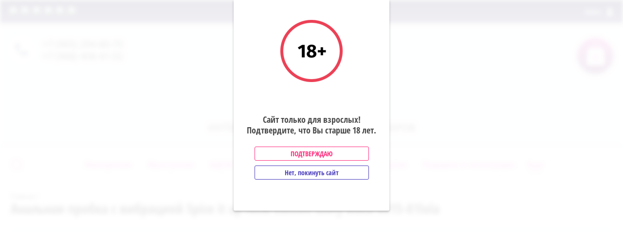

--- FILE ---
content_type: text/html; charset=utf-8
request_url: https://erotiksiti.ru/shop/product/analnaya-probka-s-vibraciej-spice-it-up-new-edition-glory-black-8015-01lola
body_size: 19047
content:

	<!doctype html><html lang="ru"><head><meta charset="utf-8"><meta name="robots" content="all"/><title>Анальная пробка с вибрацией Spice it up New Edition Glory Black 8015-01lola</title><meta name="description" content="Анальная пробка с вибрацией Spice it up New Edition Glory Black 8015-01lola"><meta name="keywords" content="Анальная пробка с вибрацией Spice it up New Edition Glory Black 8015-01lola"><meta name="SKYPE_TOOLBAR" content="SKYPE_TOOLBAR_PARSER_COMPATIBLE"><meta name="viewport" content="width=device-width, initial-scale=1.0, maximum-scale=1.0, user-scalable=no"><meta name="format-detection" content="telephone=no"><meta http-equiv="x-rim-auto-match" content="none"><link rel="stylesheet" href="/g/css/styles_articles_tpl.css"><script src="/g/libs/jquery/1.10.2/jquery.min.js"></script><link rel='stylesheet' type='text/css' href='/shared/highslide-4.1.13/highslide.min.css'/>
<script type='text/javascript' src='/shared/highslide-4.1.13/highslide-full.packed.js'></script>
<script type='text/javascript'>
hs.graphicsDir = '/shared/highslide-4.1.13/graphics/';
hs.outlineType = null;
hs.showCredits = false;
hs.lang={cssDirection:'ltr',loadingText:'Загрузка...',loadingTitle:'Кликните чтобы отменить',focusTitle:'Нажмите чтобы перенести вперёд',fullExpandTitle:'Увеличить',fullExpandText:'Полноэкранный',previousText:'Предыдущий',previousTitle:'Назад (стрелка влево)',nextText:'Далее',nextTitle:'Далее (стрелка вправо)',moveTitle:'Передвинуть',moveText:'Передвинуть',closeText:'Закрыть',closeTitle:'Закрыть (Esc)',resizeTitle:'Восстановить размер',playText:'Слайд-шоу',playTitle:'Слайд-шоу (пробел)',pauseText:'Пауза',pauseTitle:'Приостановить слайд-шоу (пробел)',number:'Изображение %1/%2',restoreTitle:'Нажмите чтобы посмотреть картинку, используйте мышь для перетаскивания. Используйте клавиши вперёд и назад'};</script>

            <!-- 46b9544ffa2e5e73c3c971fe2ede35a5 -->
            <script src='/shared/s3/js/lang/ru.js'></script>
            <script src='/shared/s3/js/common.min.js'></script>
        <link rel='stylesheet' type='text/css' href='/shared/s3/css/calendar.css' /><link rel="icon" href="/favicon.ico" type="image/x-icon">
<link rel="apple-touch-icon" href="/touch-icon-iphone.png">
<link rel="apple-touch-icon" sizes="76x76" href="/touch-icon-ipad.png">
<link rel="apple-touch-icon" sizes="120x120" href="/touch-icon-iphone-retina.png">
<link rel="apple-touch-icon" sizes="152x152" href="/touch-icon-ipad-retina.png">
<meta name="msapplication-TileImage" content="/touch-w8-mediumtile.png"/>
<meta name="msapplication-square70x70logo" content="/touch-w8-smalltile.png" />
<meta name="msapplication-square150x150logo" content="/touch-w8-mediumtile.png" />
<meta name="msapplication-wide310x150logo" content="/touch-w8-widetile.png" />
<meta name="msapplication-square310x310logo" content="/touch-w8-largetile.png" />

<!--s3_require-->
<link rel="stylesheet" href="/g/basestyle/1.0.1/user/user.css" type="text/css"/>
<link rel="stylesheet" href="/g/basestyle/1.0.1/user/user.purple.css" type="text/css"/>
<script type="text/javascript" src="/g/basestyle/1.0.1/user/user.js" async></script>
<!--/s3_require-->
			
		
		
		
			<link rel="stylesheet" type="text/css" href="/g/shop2v2/default/css/theme.less.css">		
			<script type="text/javascript" src="/g/printme.js"></script>
		<script type="text/javascript" src="/g/shop2v2/default/js/tpl.js"></script>
		<script type="text/javascript" src="/g/shop2v2/default/js/baron.min.js"></script>
		
			<script type="text/javascript" src="/g/shop2v2/default/js/shop2.2.js"></script>
		
	<script type="text/javascript">shop2.init({"productRefs": {"80650901":{"material_811":{"C\u0438\u043b\u0438\u043a\u043e\u043d":["97051501"]},"razmer_90":{"\u041d\u0435\u0442":["97051501"]},"cvet_659":{"\u0427\u0435\u0440\u043d\u044b\u0439":["97051501"]},"obsaa_dlina":{"11":["97051501"]},"maksimal_naa_sirina":{"3":["97051501"]},"minimal_naa_sirina":{"1,5":["97051501"]},"istocnik_pitania":{"\u0410\u0410\u0410 (1 \u0448\u0442) \u043d\u0435\u0442 \u0432 \u043a\u043e\u043c\u043f\u043b\u0435\u043a\u0442\u0435":["97051501"]},"vibracia":{"\u0414\u0430":["97051501"]},"kolicestvo_rezimov":{"10":["97051501"]},"rabocaa_dlina":{"8,4":["97051501"]},"ves_s_upakovkoj":{"101 \u0433\u0440":["97051501"]},"ves_bez_upakovki":{"75 \u0433\u0440":["97051501"]},"aromat_424":{"\u041d\u0435\u0442":["97051501"]},"ob_em_729":{"\u041d\u0435\u0442":["97051501"]},"strana_brenda":{"\u0420\u043e\u0441\u0441\u0438\u044f":["97051501"]},"tolsina_stenki":{"\u041d\u0435\u0442":["97051501"]},"vnesnij_diametr":{"\u041d\u0435\u0442":["97051501"]},"vnutrennij_diametr":{"\u041d\u0435\u0442":["97051501"]},"gabarity_upakovki":{"18\u04459\u04455":["97051501"]},"upakovka":{"\u041a\u043e\u0440\u043e\u0431\u043a\u0430":["97051501"]},"vodonepronicaemost_":{"\u041d\u0435\u0442":["97051501"]},"strih_kod":{"4,60E+12":["97051501"]},"zasita_ot_bryzg":{"\u0414\u0430":["97051501"]},"strana_proishozdenia":{"\u041a\u0438\u0442\u0430\u0439":["97051501"]}}},"apiHash": {"getPromoProducts":"30aa2e6019b88a13dea1a67a176994f1","getSearchMatches":"803e013e56335631c52aa8f936841853","getFolderCustomFields":"ae8b4abb080235c9ce0e55ff523a56b0","getProductListItem":"2fd779d06c46f41f349c7ed29dfc0ca1","cartAddItem":"75ff13aa591f762567aefd653362ea40","cartRemoveItem":"87cb641d78c58cef6066f4c5605b73da","cartUpdate":"19d9fbeabb694283789fff050d8b297b","cartRemoveCoupon":"f2c3672a5cd4d5c55fbfbcd219d6d7f3","cartAddCoupon":"991215cc8afcfdf1ef72f6c140f1edc4","deliveryCalc":"953b47b38486f27d340140ffd4b467dc","printOrder":"b08b29ea92debea33e0838e55e79a7b7","cancelOrder":"6c3219153da7e0a78d29df13f961956b","cancelOrderNotify":"c372e7628a0fd632e2452fa65820bfd1","repeatOrder":"be3ac1d880255a13d2fc0a72661a3e42","paymentMethods":"71946bbb61de7e9c691c786670d89d2f","compare":"2d86163f758f582b5c2a4cb5dcb1610d"},"hash": null,"verId": 2746744,"mode": "product","step": "","uri": "/shop","IMAGES_DIR": "/d/","my": {"list_picture_enlarge":true,"accessory":"\u0410\u043a\u0441\u0441\u0435\u0441\u0441\u0443\u0430\u0440\u044b","kit":"\u041d\u0430\u0431\u043e\u0440","recommend":"\u0420\u0435\u043a\u043e\u043c\u0435\u043d\u0434\u0443\u0435\u043c\u044b\u0435","similar":"\u041f\u043e\u0445\u043e\u0436\u0438\u0435","modification":"\u041c\u043e\u0434\u0438\u0444\u0438\u043a\u0430\u0446\u0438\u0438","unique_values":true,"pricelist_options_toggle":true},"shop2_cart_order_payments": 1,"cf_margin_price_enabled": 0,"maps_yandex_key":"","maps_google_key":""});</script>
<style type="text/css">.product-item-thumb {width: 180px;}.product-item-thumb .product-image, .product-item-simple .product-image {height: 160px;width: 180px;}.product-item-thumb .product-amount .amount-title {width: 84px;}.product-item-thumb .product-price {width: 130px;}.shop2-product .product-side-l {width: 180px;}.shop2-product .product-image {height: 160px;width: 180px;}.shop2-product .product-thumbnails li {width: 50px;height: 50px;}</style>
 <link rel="stylesheet" href="/t/v797/images/theme0/theme.scss.css"><script src="/t/v797/images/js/jquery.cookie.js" charset="utf-8"></script><script src="/t/v797/images/js/form_main.js" charset="utf-8"></script><link rel="stylesheet" href="/t/v797/images/form_styles.scss.css"><!--[if lt IE 10]><script src="/g/libs/ie9-svg-gradient/0.0.1/ie9-svg-gradient.min.js"></script><script src="/g/libs/jquery-placeholder/2.0.7/jquery.placeholder.min.js"></script><script src="/g/libs/jquery-textshadow/0.0.1/jquery.textshadow.min.js"></script><script src="/g/s3/misc/ie/0.0.1/ie.js"></script><![endif]--><!--[if lt IE 9]><script src="/g/libs/html5shiv/html5.js"></script><![endif]--></head><body><div class="popup-wrapper"><div class="popup-inner"><div class="popup-form"><div class="popup-include"></div><div class="popup-img"><img src="/thumb/2/ZMky8fwSCB5YUXfYCir8MA/128r128/d/18-2x.png" alt=""></div><div class="note-body"><p>Сайт только для взрослых!<br />Подтвердите, что Вы старше 18 лет.</p></div><a href="" class="but_yes but-s">Подтверждаю</a><a href="https://www.google.ru/" class="but_no but-s">Нет, покинуть сайт</a></div></div></div><div class="site-wrapper"><div class="block-user-wr"><div class="block-user">
	<div class="block-title">
		<div class="close-btn"></div>
		<span>Вход в кабинет</span>
	</div>
	<div class="block-body">
					<form method="post" action="/registratsiya">
				<input type="hidden" name="mode" value="login">
				<div class="field name">
					<label class="field-title" for="login">Логин:</label>
					<label class="input"><input type="text" name="login" id="login" tabindex="1" value=""></label>
				</div>
				<div class="field password clear-self">
					<label class="field-title" for="password">Пароль:</label>
					<label class="input"><input type="password" name="password" id="password" tabindex="2" value=""></label>
				</div>
				<div class="field link">
					<a href="/registratsiya/forgot_password" class="forgot">Забыли пароль?</a>
				</div>
				<div class="field link">
					<button type="submit" class="btn-variant1">Войти</button>
				</div>
				<div class="field link">
					<a href="/registratsiya/register" class="register btn-variant4">Регистрация</a>
				</div>
			<re-captcha data-captcha="recaptcha"
     data-name="captcha"
     data-sitekey="6LddAuIZAAAAAAuuCT_s37EF11beyoreUVbJlVZM"
     data-lang="ru"
     data-rsize="invisible"
     data-type="image"
     data-theme="light"></re-captcha></form>
			</div>
</div></div><div class="top-line-wr"><div class="top-line-in"><div class="mobile-menu-blocks-wr"><div class="mobile-menu-blocks-in"><div class="close-btn"></div></div></div><div class="cart-background"></div><div class="soc-block"><a rel="nofollow" target="_blank" href="http://www.odnoklassniki.ru/"><img src=/thumb/2/6jvoOvwNlHJIGXGnA8TU-w/16c16/d/fgs16_odnoklassniki_4.svg alt="/"></a><a rel="nofollow" target="_blank" href="https://twitter.com/"><img src=/thumb/2/v7w7H3pXt9caVlSMgoaOtA/16c16/d/fgs16_twitter_4.svg alt="/"></a><a rel="nofollow" target="_blank" href="https://plus.google.com/"><img src=/thumb/2/6heoJaEsG_ZqnOf73woy6w/16c16/d/fgs16_google_4.svg alt="/"></a><a rel="nofollow" target="_blank" href="http://instagram.com/krasnoprudnaj_intim"><img src=/thumb/2/Y1CJ5xIpTs_cPyCsN_A4-Q/16c16/d/fgs16_instagram_square.svg alt="/"></a><a rel="nofollow" target="_blank" href="http://instagram.com/krasnogorsk_intim"><img src=/thumb/2/Y1CJ5xIpTs_cPyCsN_A4-Q/16c16/d/fgs16_instagram_square.svg alt="/"></a><a rel="nofollow" target="_blank" href="http://9773956011@mail.ru"><img src=/thumb/2/I2Q-dcqy9aMOdphVAUQepg/16c16/d/fgs16_tl-mail.svg alt="/"></a></div><div class="mobile-menu-opened-btn"></div><nav class="menu-top-wr"><ul class="menu-top"><li class="opened active"><a href="/" ><span>Главная</span></a></li><li><a href="/o-nas" ><span>О нас</span></a></li><li><a href="/otzyvy" ><span>Отзывы</span></a></li></ul></nav><div class="user-block-btn"><span>Войти<span>Вход в кабинет</span></span></div></div></div><header role="banner" class="site-header"><div class="site-header-in clear-self"><div class="top-phone"><span class="top-phone-ico"></span><div><a href="tel:+7 (965) 294-80-70">+7 (965) 294-80-70</a></div><div><a href="tel:+7 (968) 408-41-02">+7 (968) 408-41-02</a></div></div><div class="company-block-wr"><div class="company-block"><a class="company-logo" href="https://erotiksiti.ru" title="На главную страницу"><img src=/thumb/2/tNd31vQ6qgJflaervfdq0A/200r/d/logotip.png alt="/"></a><div class="company-name-wr"><div class="company-name"><a href="https://erotiksiti.ru" title="На главную страницу">Эротик сити</a></div><div class="company-activity">Интернет-магазин ИНТИМНЫХ ТОВАРОВ</div></div></div></div><div id="shop2-cart-preview" class="cart-wr">
	<div class="cart-in">
		<div class="cart-btn">
			<span>0</span>
		</div>
		<div class="cart-body">
			<div class="close-btn"></div>
			<div class="cart-total-sum"><div class="total-amount">0 <span>шт.</span></div> 0.00 <span>руб.</span></div>
			<div class="cart-link"><a href="/shop/cart">Оформить заказ</a></div>
			<a href="/shop/cart" class="cart-link2"></a>
		</div>
	</div>
</div><!-- Cart Preview --></div></header> <!-- .site-header --><div class="site-container"><div class="site-container-in clear-self"><div class="folder-search-line-wr"><div class="folder-search-line-in"><div class="search-block-btn"></div><div class="search-blocks-wr"><div class="search-blocks-in">    
    
<div class="search-online-store">
    <div class="block-title btn-variant2">Расширенный поиск</div>
    <div class="block-body">
        <form class="dropdown" action="/shop/search" enctype="multipart/form-data">
            <input type="hidden" name="sort_by" value="">
            
            

                            <div class="field text ">
                    <label class="field-title" for="s[name]"><span>Название</span></label>
                    <div class="field-body">
                        <label class="input"><input type="text" name="s[name]" id="s[name]" value=""></label>
                    </div>
                </div>
            
                        <div class="row search_price range_slider_wrapper field opened">
                <div class="row-title field-title"><span>Цена</span></div>
                <div class="field-body">
                    <div class="price_range clear-self">
                        <span class="low-wr"><input name="s[price][min]" type="text" size="5" class="small low" value="0" /></span>
                        <span class="hight-wr"><input name="s[price][max]" type="text" size="5" class="small hight" data-max="200000" value="200000" /></span>
                    </div>
                    <div class="input_range_slider-wr">
                        <div class="input_range_slider"></div>
                    </div>
                </div>
            </div>
            
                            <div class="field text ">
                    <label class="field-title" for="s[article"><span>Артикул</span></label>
                    <div class="field-body">
                        <label class="input"><input type="text" name="s[article]" id="s[article" value=""></label>
                    </div>
                </div>
            
                            <div class="field text ">
                    <label class="field-title" for="search_text"><span>Текст</span></label>
                    <div class="field-body">
                        <label class="input"><input type="text" name="search_text" id="search_text"  value=""></label>
                    </div>
                </div>
                        
                            <div class="field select">
                    <span class="field-title"><span>Выберите категорию</span></span>
                    <div class="field-body">
                        <select name="s[folder_id]" id="s[folder_id]" data-placeholder="Все">
                            <option value="">Все</option>
                                                                                                                                                            <option value="269511300" >
                                         Женщинам
                                    </option>
                                                                                                                                <option value="269513100" >
                                        &raquo; Вагинальные шарики
                                    </option>
                                                                                                                                <option value="59393101" >
                                        &raquo;&raquo; Виброяйцо,,вибропули
                                    </option>
                                                                                                                                <option value="269513300" >
                                        &raquo; Вибраторы
                                    </option>
                                                                                                                                <option value="269513500" >
                                        &raquo;&raquo; Фаллоимитаторы
                                    </option>
                                                                                                                                <option value="19180101" >
                                        &raquo;&raquo; Вибраторы-бабочки
                                    </option>
                                                                                                                                <option value="18734901" >
                                        &raquo; зажимы, цепочки,помпы для груди
                                    </option>
                                                                                                                                <option value="269515900" >
                                        &raquo; Клиторальные стимуляторы
                                    </option>
                                                                                                                                <option value="269511500" >
                                         Мужчинам
                                    </option>
                                                                                                                                <option value="269513700" >
                                        &raquo; Вагины и мастурбаторы
                                    </option>
                                                                                                                                <option value="269513900" >
                                        &raquo; Вакуумные помпы
                                    </option>
                                                                                                                                <option value="56537701" >
                                        &raquo;&raquo; Насадки,уплотнители для помпы
                                    </option>
                                                                                                                                <option value="269514100" >
                                        &raquo; Куклы
                                    </option>
                                                                                                                                <option value="269514300" >
                                        &raquo; Насадки,эрекционные кольца
                                    </option>
                                                                                                                                <option value="32640901" >
                                        &raquo;&raquo; Мужские пояса верности
                                    </option>
                                                                                                                                <option value="269512300" >
                                         БДСМ
                                    </option>
                                                                                                                                <option value="269516300" >
                                        &raquo; Плети,стеки,хлопушки,шлепалки
                                    </option>
                                                                                                                                <option value="31334501" >
                                        &raquo; Ошейники,поводки,чокеры
                                    </option>
                                                                                                                                <option value="269516500" >
                                        &raquo; Наручники,кандалы,оковы
                                    </option>
                                                                                                                                <option value="18736501" >
                                        &raquo; бондаж,веревки
                                    </option>
                                                                                                                                <option value="269516700" >
                                        &raquo; Маски
                                    </option>
                                                                                                                                <option value="269516900" >
                                        &raquo; Кляпы
                                    </option>
                                                                                                                                <option value="269517100" >
                                        &raquo; Секс-машины
                                    </option>
                                                                                                                                <option value="269511700" >
                                         Эротическое бельё
                                    </option>
                                                                                                                                <option value="269514500" >
                                        &raquo; Ролевое белье
                                    </option>
                                                                                                                                <option value="269514700" >
                                        &raquo; Эротические платья,пеньюары
                                    </option>
                                                                                                                                <option value="25893701" >
                                        &raquo;&raquo; Халатики
                                    </option>
                                                                                                                                <option value="26169301" >
                                        &raquo;&raquo; Комплекты белья,тедди,боди
                                    </option>
                                                                                                                                <option value="26185501" >
                                        &raquo;&raquo;&raquo; Боди-комбинезоны
                                    </option>
                                                                                                                                <option value="25843101" >
                                        &raquo; Чулки
                                    </option>
                                                                                                                                <option value="25844901" >
                                        &raquo;&raquo; Пояса для чулок
                                    </option>
                                                                                                                                <option value="269514900" >
                                        &raquo; Сексуальные трусики
                                    </option>
                                                                                                                                <option value="269515100" >
                                        &raquo; Эротическое бельё мужское
                                    </option>
                                                                                                                                <option value="23972701" >
                                        &raquo;&raquo; Игровые костюмы
                                    </option>
                                                                                                                                <option value="23973301" >
                                        &raquo;&raquo; Стринги
                                    </option>
                                                                                                                                <option value="23977301" >
                                        &raquo;&raquo; Кожаное бельё
                                    </option>
                                                                                                                                <option value="18712301" >
                                         Сбруя. портупея
                                    </option>
                                                                                                                                <option value="269512500" >
                                         Подарки и аксессуары
                                    </option>
                                                                                                                                <option value="269512700" >
                                         Распродажа
                                    </option>
                                                                                                                                <option value="18748101" >
                                         Анальные стимуляторы
                                    </option>
                                                                                                                                <option value="60710701" >
                                        &raquo; Стимуляторы простаты
                                    </option>
                                                                                                                                <option value="104173901" >
                                        &raquo; Анальная  пробка с кристалом, хвостики
                                    </option>
                                                                                                                                <option value="18804501" >
                                         Страпоны
                                    </option>
                                                                                                                                <option value="19170501" >
                                        &raquo; Фалопротез
                                    </option>
                                                                                                                                <option value="19144501" >
                                         Презервативы
                                    </option>
                                                                                                                                <option value="30035301" >
                                         Фистинг
                                    </option>
                                                                                                                                <option value="60257301" >
                                         БАДы
                                    </option>
                                                                                                                                <option value="178967104" >
                                         БЕЛЬЁ ЖЕНСКОЕ
                                    </option>
                                                                                                                                <option value="178967304" >
                                        &raquo; ПОДВЯЗКИ, ПОЯСА, ПЕРЧАТКИ, ПЭСТИСЫ
                                    </option>
                                                                                                                                <option value="178967504" >
                                        &raquo; РОЛЕВЫЕ КОСТЮМЫ
                                    </option>
                                                                                                                                <option value="178967704" >
                                        &raquo; КОМБИНЕЗОНЫ
                                    </option>
                                                                                                                                <option value="178967904" >
                                        &raquo; ТРУСЫ ЖЕНСКИЕ
                                    </option>
                                                                                                                                <option value="178968104" >
                                        &raquo; КОРСЕТЫ
                                    </option>
                                                                                                                                <option value="178968304" >
                                        &raquo; БОЛЬШОЙ РАЗМЕР
                                    </option>
                                                                                                                                <option value="178968504" >
                                        &raquo; ПЛАТЬЯ СЕТКА
                                    </option>
                                                                                                                                <option value="178968904" >
                                        &raquo; КОЛГОТКИ И ЧУЛКИ
                                    </option>
                                                                                                                                <option value="178969104" >
                                        &raquo; БОДИ, ПЕНЬЮАРЫ
                                    </option>
                                                                                                                                <option value="178969304" >
                                        &raquo; МАСКИ АЖУРНЫЕ
                                    </option>
                                                                                                                                <option value="178969504" >
                                        &raquo; КОМПЛЕКТЫ
                                    </option>
                                                                                                                                <option value="117344305" >
                                         ИГРЫ ДЛЯ ВЗРОСЛЫХ
                                    </option>
                                                                                                                                <option value="550305909" >
                                         Ароматизаторы
                                    </option>
                                                                                                                                <option value="550358509" >
                                        &raquo; 30 мл
                                    </option>
                                                                                                                                <option value="550375509" >
                                        &raquo; 10 мл
                                    </option>
                                                                                                                                <option value="550509309" >
                                         Возбуждающие средства
                                    </option>
                                                                                                                                <option value="550521109" >
                                        &raquo; для мужчин
                                    </option>
                                                                                                                                <option value="555840309" >
                                        &raquo; для женщин
                                    </option>
                                                                                                                                <option value="557109109" >
                                         Тампоны гигиенические Freedom
                                    </option>
                                                                                    </select>
                    </div>
                </div>

                <div id="shop2_search_custom_fields"></div>
            
                        <div id="shop2_search_global_fields">
                
																																																													            </div>
                        
                            <div class="field select">
                    <span class="field-title"><span>Производитель</span></span>
                    <div class="field-body">
                        <select name="s[vendor_id]" data-placeholder="Все">
                            <option value="">Все</option>          
                                                            <option value="801901" >4sexdream</option>
                                                            <option value="802101" >Air Max</option>
                                                            <option value="802301" >ART-STYLE</option>
                                                            <option value="802501" >Baile</option>
                                                            <option value="802701" >BATHMATE</option>
                                                            <option value="802901" >Beastly</option>
                                                            <option value="803101" >California Exotic Novelties, Америка</option>
                                                            <option value="803301" >Chisa</option>
                                                            <option value="803501" >Color Z</option>
                                                            <option value="803701" >Contemporary Novelties</option>
                                                            <option value="803901" >Doc Johnson, США</option>
                                                            <option value="804101" >Domino презервативы</option>
                                                            <option value="804301" >EDC Collections</option>
                                                            <option value="804501" >Elfarma</option>
                                                            <option value="804701" >Elisex</option>
                                                            <option value="804901" >ERASEXA</option>
                                                            <option value="805101" >Ero</option>
                                                            <option value="805301" >Erokay</option>
                                                            <option value="805501" >Erotic soap</option>
                                                            <option value="805701" >Flirt Magic</option>
                                                            <option value="805901" >FlirtON</option>
                                                            <option value="806101" >FORPLAY</option>
                                                            <option value="806301" >Fun Factory</option>
                                                            <option value="806501" >GANZO</option>
                                                            <option value="806701" >GESS</option>
                                                            <option value="806901" >HOT Production</option>
                                                            <option value="807101" >Howells</option>
                                                            <option value="807301" >Indeep</option>
                                                            <option value="807501" >Joy N More</option>
                                                            <option value="807701" >JUJU</option>
                                                            <option value="807901" >JULEJU</option>
                                                            <option value="808101" >KANPO</option>
                                                            <option value="808301" >Kiss Me</option>
                                                            <option value="808501" >Le Frivole Costumes</option>
                                                            <option value="808701" >Leg Avenue</option>
                                                            <option value="808901" >Lola games Discovery light</option>
                                                            <option value="809101" >Lola games Fantasy</option>
                                                            <option value="809301" >Lola games Flash</option>
                                                            <option value="809501" >Lola games Instinct</option>
                                                            <option value="809701" >Lola games Love Protection</option>
                                                            <option value="809901" >Lola Games No Mercy</option>
                                                            <option value="810101" >Lola Games Pure Passion</option>
                                                            <option value="810301" >Lola games Shape of water</option>
                                                            <option value="810501" >Lola games Universe</option>
                                                            <option value="810701" >Lola Lingerie</option>
                                                            <option value="810901" >Lola Toys Back Door Collection</option>
                                                            <option value="811101" >Lola Toys Back Door Collection Black Edition</option>
                                                            <option value="811301" >Lola Toys Bondage Collections</option>
                                                            <option value="812101" >Lola Toys Dark Play</option>
                                                            <option value="812301" >Lola Toys Diamond</option>
                                                            <option value="812501" >Lola Toys Discovery</option>
                                                            <option value="812701" >Lola Toys Emotions</option>
                                                            <option value="91239300" >Lola Toys Emotions</option>
                                                            <option value="812901" >Lola Toys First Time</option>
                                                            <option value="813101" >Lola Toys Instinct</option>
                                                            <option value="813301" >Lola Toys Love Story</option>
                                                            <option value="813501" >Lola Toys Rings!</option>
                                                            <option value="820501" >Lola Toys Satisfaction</option>
                                                            <option value="820701" >Lola Toys Sculptor</option>
                                                            <option value="820901" >Lola Toys Spice It Up</option>
                                                            <option value="821101" >Lola Toys Super Hero</option>
                                                            <option value="821301" >Lola Toys The Best Lover</option>
                                                            <option value="821501" >Lola Toys Секс РФ</option>
                                                            <option value="821701" >LolaToys feat Fetfox</option>
                                                            <option value="821901" >Lovetoy</option>
                                                            <option value="822101" >Luxe</option>
                                                            <option value="822301" >Mae B</option>
                                                            <option value="822501" >MAXUS</option>
                                                            <option value="822901" >Mens dreams</option>
                                                            <option value="822701" >MEN`S SECRET</option>
                                                            <option value="848901" >MisterX</option>
                                                            <option value="849101" >My Size</option>
                                                            <option value="849301" >MyStim</option>
                                                            <option value="849501" >OKAMOTO</option>
                                                            <option value="849701" >Passion</option>
                                                            <option value="849901" >PipeDream, США</option>
                                                            <option value="1909901" >PlayHouse, Голландия</option>
                                                            <option value="850101" >Pleasure Lab</option>
                                                            <option value="850301" >Rebelts</option>
                                                            <option value="850501" >Sagami</option>
                                                            <option value="850701" >Satisfyer</option>
                                                            <option value="1886701" >Scala Selection, Голландия</option>
                                                            <option value="850901" >Seven Creations, Китай</option>
                                                            <option value="851101" >Shiatsu</option>
                                                            <option value="851301" >Shotsmedia</option>
                                                            <option value="91233100" >Shotsmedia</option>
                                                            <option value="851501" >SPLASHGLIDE</option>
                                                            <option value="1887901" >TABOOM</option>
                                                            <option value="851701" >Toy Joy, Голландия</option>
                                                            <option value="851901" >Toyz4lovers</option>
                                                            <option value="852101" >Unilatex</option>
                                                            <option value="852301" >Vibe Therapy</option>
                                                            <option value="852501" >VITALIS</option>
                                                            <option value="852701" >WET, Trigg Laboratories Inc</option>
                                                            <option value="852901" >White Label</option>
                                                            <option value="853101" >Wild Lust</option>
                                                            <option value="2181901" >Wonderboys</option>
                                                            <option value="853301" >АйМикс</option>
                                                            <option value="853501" >БДСМ арсенал</option>
                                                            <option value="861301" >БДСМ лайт</option>
                                                            <option value="20136305" >Биоритм</option>
                                                            <option value="861501" >Вечная Молодость</option>
                                                            <option value="861701" >Витаон-НН</option>
                                                            <option value="861901" >Ёska</option>
                                                            <option value="14946905" >ёска</option>
                                                            <option value="14948305" >Ёска</option>
                                                            <option value="862101" >Интимная Жизнь</option>
                                                            <option value="862301" >КомФарм</option>
                                                            <option value="862501" >Лаоху</option>
                                                            <option value="86114909" >Люксембург</option>
                                                            <option value="862701" >Маски</option>
                                                            <option value="862901" >Мягкий знак</option>
                                                            <option value="863101" >Парфюм Престиж</option>
                                                            <option value="863301" >Ситабелла</option>
                                                            <option value="863501" >СК-Визит</option>
                                                            <option value="863701" >Фитокосметик</option>
                                                    </select>
                    </div>
                </div>
                                        <div class="field select">
                    <span class="field-title"><span>Новинка</span></span>
                    <div class="field-body">
                        <select name="s[new]" data-placeholder="Все">
                            <option value="">Все</option>
                            <option value="1">да</option>
                            <option value="0">нет</option>
                        </select>
                    </div>
                </div>
            
                            <div class="field select">
                    <span class="field-title"><span>Спецпредложение</span></span>
                    <div class="field-body">
                        <select name="s[special]" data-placeholder="Все">
                            <option value="">Все</option>
                            <option value="1">да</option>
                            <option value="0">нет</option>
                        </select>
                    </div>
                </div>
            
                            <div class="field select">
                    <span class="field-title"><span>Результатов на странице</span></span>
                    <div class="field-body">
                        <select name="s[products_per_page]">
                                                                                                                        <option value="5">5</option>
                                                                                            <option value="20">20</option>
                                                                                            <option value="35">35</option>
                                                                                            <option value="50">50</option>
                                                                                            <option value="65">65</option>
                                                                                            <option value="80">80</option>
                                                                                            <option value="95">95</option>
                                                    </select>
                    </div>
                </div>
            
            <div class="submit">
                <button type="submit" class="search-btn btn-variant1">Найти</button>
            </div>
        <re-captcha data-captcha="recaptcha"
     data-name="captcha"
     data-sitekey="6LddAuIZAAAAAAuuCT_s37EF11beyoreUVbJlVZM"
     data-lang="ru"
     data-rsize="invisible"
     data-type="image"
     data-theme="light"></re-captcha></form>
    </div>
</div><!-- Search Form --><div class="site-search-wr"><form action="/shop/search" enctype="multipart/form-data" class="site-search-form clear-self"><input type="text" class="search-text" name="search_text" onBlur="this.placeholder=this.placeholder==''?'Название товара':this.placeholder" onFocus="this.placeholder=this.placeholder=='Название товара'?'':this.placeholder;" placeholder="Название товара" /><input type="submit" class="search-but" value=""/><re-captcha data-captcha="recaptcha"
     data-name="captcha"
     data-sitekey="6LddAuIZAAAAAAuuCT_s37EF11beyoreUVbJlVZM"
     data-lang="ru"
     data-rsize="invisible"
     data-type="image"
     data-theme="light"></re-captcha></form></div></div><div class="close-search-btn"></div></div><div class="folder-block-wr"><nav class="folders-block"><div class="folders-block-title"><span>Каталог</span></div><ul class="folders-ul"><li><a href="/shop/folder/zhenshchinam" ><span>Женщинам</span></a><ul class="level-2"><li><a href="/shop/folder/vaginalnyye-shariki" ><span>Вагинальные шарики</span></a><ul class="level-3"><li><a href="/shop/folder/vibroyajco-vibropuli" ><span>Виброяйцо,,вибропули</span></a></li></ul></li><li><a href="/shop/folder/vibratory" ><span>Вибраторы</span></a><ul class="level-3"><li><a href="/shop/folder/falloimitatory" ><span>Фаллоимитаторы</span></a></li><li><a href="/shop/folder/vibratory-babochki" ><span>Вибраторы-бабочки</span></a></li></ul></li><li><a href="/shop/folder/zazhimy" ><span>зажимы, цепочки,помпы для груди</span></a></li><li><a href="/shop/folder/klitoralnyye-stimulyatory" ><span>Клиторальные стимуляторы</span></a></li></ul></li><li><a href="/shop/folder/muzhchinam" ><span>Мужчинам</span></a><ul class="level-2"><li><a href="/shop/folder/vaginy-i-masturbatory" ><span>Вагины и мастурбаторы</span></a></li><li><a href="/shop/folder/vakuumnyye-pompy" ><span>Вакуумные помпы</span></a><ul class="level-3"><li><a href="/shop/folder/nasadki-uplotniteli-dlya-pompy" ><span>Насадки,уплотнители для помпы</span></a></li></ul></li><li><a href="/shop/folder/naduvnyye-kukly" ><span>Куклы</span></a></li><li><a href="/shop/folder/nasadki-na-penis" ><span>Насадки,эрекционные кольца</span></a><ul class="level-3"><li><a href="/shop/folder/muzhskie-poyasa-vernosti" ><span>Мужские пояса верности</span></a></li></ul></li></ul></li><li><a href="/shop/folder/bdsm" ><span>БДСМ</span></a><ul class="level-2"><li><a href="/shop/folder/pleti" ><span>Плети,стеки,хлопушки,шлепалки</span></a></li><li><a href="/shop/folder/oshejniki-povodki" ><span>Ошейники,поводки,чокеры</span></a></li><li><a href="/shop/folder/naruchniki" ><span>Наручники,кандалы,оковы</span></a></li><li><a href="/shop/folder/bondazh-verevki" ><span>бондаж,веревки</span></a></li><li><a href="/shop/folder/maski" ><span>Маски</span></a></li><li><a href="/shop/folder/klyapy" ><span>Кляпы</span></a></li><li><a href="/shop/folder/seks-mashiny" ><span>Секс-машины</span></a></li></ul></li><li><a href="/shop/folder/nizhneye-belye-2" ><span>Эротическое бельё</span></a><ul class="level-2"><li><a href="/shop/folder/rolevoye-belye" ><span>Ролевое белье</span></a></li><li><a href="/shop/folder/eroticheskiye-platya" ><span>Эротические платья,пеньюары</span></a><ul class="level-3"><li><a href="/shop/folder/halatiki" ><span>Халатики</span></a></li><li><a href="/shop/folder/komplekty-belya" ><span>Комплекты белья,тедди,боди</span></a><ul class="level-4"><li><a href="/shop/folder/bodi-kombinezony" ><span>Боди-комбинезоны</span></a></li></ul></li></ul></li><li><a href="/shop/folder/chulki" ><span>Чулки</span></a><ul class="level-3"><li><a href="/shop/folder/poyasa-dlya-chulok" ><span>Пояса для чулок</span></a></li></ul></li><li><a href="/shop/folder/seksualnyye-trusiki" ><span>Сексуальные трусики</span></a></li><li><a href="/shop/folder/muzhskoye-belye" ><span>Эротическое бельё мужское</span></a><ul class="level-3"><li><a href="/shop/folder/igrovye-kostyumy" ><span>Игровые костюмы</span></a></li><li><a href="/shop/folder/stringi" ><span>Стринги</span></a></li><li><a href="/shop/folder/kozhanoe-belye" ><span>Кожаное бельё</span></a></li></ul></li></ul></li><li><a href="/shop/folder/sbruya" ><span>Сбруя. портупея</span></a></li><li><a href="/shop/folder/podarki-i-aksessuary" ><span>Подарки и аксессуары</span></a></li><li><a href="/shop/folder/rasprodazha" ><span>Распродажа</span></a></li><li class="opened active"><a href="/shop/folder/analnye-igrushki" ><span>Анальные стимуляторы</span></a><ul class="level-2"><li><a href="/shop/folder/stimulyatory-prostaty" ><span>Стимуляторы простаты</span></a></li><li><a href="/shop/folder/analnye-probki-s-kristalom" ><span>Анальная  пробка с кристалом, хвостики</span></a></li></ul></li><li><a href="/shop/folder/strapony" ><span>Страпоны</span></a><ul class="level-2"><li><a href="/shop/folder/protez" ><span>Фалопротез</span></a></li></ul></li><li><a href="/shop/folder/prezervativy" ><span>Презервативы</span></a></li><li><a href="/shop/folder/fisting" ><span>Фистинг</span></a></li><li><a href="/shop/folder/bady" ><span>БАДы</span></a></li><li><a href="/shop/folder/belye-zhenskoe" ><span>БЕЛЬЁ ЖЕНСКОЕ</span></a><ul class="level-2"><li><a href="/shop/folder/podvyazki-poyasa-perchatki-pestisy" ><span>ПОДВЯЗКИ, ПОЯСА, ПЕРЧАТКИ, ПЭСТИСЫ</span></a></li><li><a href="/shop/folder/kostyumy" ><span>РОЛЕВЫЕ КОСТЮМЫ</span></a></li><li><a href="/shop/folder/kombinezony" ><span>КОМБИНЕЗОНЫ</span></a></li><li><a href="/shop/folder/trusy-zhenskie" ><span>ТРУСЫ ЖЕНСКИЕ</span></a></li><li><a href="/shop/folder/korsety" ><span>КОРСЕТЫ</span></a></li><li><a href="/shop/folder/bolshoj-razmer" ><span>БОЛЬШОЙ РАЗМЕР</span></a></li><li><a href="/shop/folder/platya-setka" ><span>ПЛАТЬЯ СЕТКА</span></a></li><li><a href="/shop/folder/kolgotki-i-chulki" ><span>КОЛГОТКИ И ЧУЛКИ</span></a></li><li><a href="/shop/folder/platya" ><span>БОДИ, ПЕНЬЮАРЫ</span></a></li><li><a href="/shop/folder/maski-azhurnye" ><span>МАСКИ АЖУРНЫЕ</span></a></li><li><a href="/shop/folder/komplekty" ><span>КОМПЛЕКТЫ</span></a></li></ul></li><li><a href="/shop/folder/igry-dlya-vzroslyh" ><span>ИГРЫ ДЛЯ ВЗРОСЛЫХ</span></a></li><li><a href="/shop/folder/poppersy" ><span>Ароматизаторы</span></a><ul class="level-2"><li><a href="/shop/folder/30-ml" ><span>30 мл</span></a></li><li><a href="/shop/folder/10-ml" ><span>10 мл</span></a></li></ul></li><li><a href="/shop/folder/vozbuzhdayushchie-sredstva" ><span>Возбуждающие средства</span></a><ul class="level-2"><li><a href="/shop/folder/dlya-muzhchin" ><span>для мужчин</span></a></li><li><a href="/shop/folder/dlya-zhenshchin" ><span>для женщин</span></a></li></ul></li><li><a href="/shop/folder/tampony-gigienicheskie-freedom" ><span>Тампоны гигиенические Freedom</span></a></li></ul></nav></div></div></div><div class="h1-wr"><div class="path-wrapper">
<div class="site-path" data-url="/"><a href="/"><span>Главная</span></a> / <span>Анальная пробка с вибрацией Spice it up New Edition Glory Black 8015-01lola</span></div></div><h1>Анальная пробка с вибрацией Spice it up New Edition Glory Black 8015-01lola</h1></div><div class="content-wrapper clear-self"><main role="main" class="site-main"><div class="site-main__inner">
	<div class="shop2-cookies-disabled shop2-warning hide"></div>
	
	
	
		
							
			
							
			
							
			
		
					<div class="shop2-product-mode-wr">
	<form 
		method="post" 
		action="/shop?mode=cart&amp;action=add" 
		accept-charset="utf-8"
		class="product-shop2 clear-self">

		<input type="hidden" name="kind_id" value="97051501"/>
		<input type="hidden" name="product_id" value="80650901"/>
		<input type="hidden" name="meta" value='{&quot;material_811&quot;:&quot;C\u0438\u043b\u0438\u043a\u043e\u043d&quot;,&quot;razmer_90&quot;:&quot;\u041d\u0435\u0442&quot;,&quot;cvet_659&quot;:&quot;\u0427\u0435\u0440\u043d\u044b\u0439&quot;,&quot;obsaa_dlina&quot;:&quot;11&quot;,&quot;maksimal_naa_sirina&quot;:&quot;3&quot;,&quot;minimal_naa_sirina&quot;:&quot;1,5&quot;,&quot;istocnik_pitania&quot;:&quot;\u0410\u0410\u0410 (1 \u0448\u0442) \u043d\u0435\u0442 \u0432 \u043a\u043e\u043c\u043f\u043b\u0435\u043a\u0442\u0435&quot;,&quot;vibracia&quot;:&quot;\u0414\u0430&quot;,&quot;kolicestvo_rezimov&quot;:&quot;10&quot;,&quot;rabocaa_dlina&quot;:&quot;8,4&quot;,&quot;ves_s_upakovkoj&quot;:&quot;101 \u0433\u0440&quot;,&quot;ves_bez_upakovki&quot;:&quot;75 \u0433\u0440&quot;,&quot;aromat_424&quot;:&quot;\u041d\u0435\u0442&quot;,&quot;ob_em_729&quot;:&quot;\u041d\u0435\u0442&quot;,&quot;strana_brenda&quot;:&quot;\u0420\u043e\u0441\u0441\u0438\u044f&quot;,&quot;tolsina_stenki&quot;:&quot;\u041d\u0435\u0442&quot;,&quot;vnesnij_diametr&quot;:&quot;\u041d\u0435\u0442&quot;,&quot;vnutrennij_diametr&quot;:&quot;\u041d\u0435\u0442&quot;,&quot;gabarity_upakovki&quot;:&quot;18\u04459\u04455&quot;,&quot;upakovka&quot;:&quot;\u041a\u043e\u0440\u043e\u0431\u043a\u0430&quot;,&quot;vodonepronicaemost_&quot;:&quot;\u041d\u0435\u0442&quot;,&quot;strih_kod&quot;:&quot;4,60E+12&quot;,&quot;zasita_ot_bryzg&quot;:&quot;\u0414\u0430&quot;,&quot;strana_proishozdenia&quot;:&quot;\u041a\u0438\u0442\u0430\u0439&quot;}'/>
		
		<div class="product-l-side-wr">
			<div class="product-image-wr">
				<div class="product-image" title="Анальная пробка с вибрацией Spice it up New Edition Glory Black 8015-01lola">
					<div class="product-label">
	                    	                    	                    					</div>
										<div>
						<a href="/d/8015-01.jpg" itemprop="contentUrl" data-size="800x582">
		                  <img src="/thumb/2/-PjtmhFgHIb_P0R_xRwlyw/540r540/d/8015-01.jpg"  />
		                </a>
		            </div>
	                	                					<div>
	                   <a href="/d/img_8607.jpg" style="display: none;" itemprop="contentUrl" data-size="800x582">
	                        <img src="/thumb/2/HbvSJju74A6TgY_eZBlesA/540r540/d/img_8607.jpg" alt="" />
	                    </a>
	                </div>
	                					<div>
	                   <a href="/d/img_8625.jpg" style="display: none;" itemprop="contentUrl" data-size="800x582">
	                        <img src="/thumb/2/h7k0bjbTO8hTB8Mwrcaf7w/540r540/d/img_8625.jpg" alt="" />
	                    </a>
	                </div>
	                	            </div>

	            	            <div class="product-thumbnails-wr">
	                <ul class="product-thumbnails">
	                    	                    <li>
	                    	<a href="/d/8015-01.jpg" class="active">
		                      <img src="/thumb/2/iTS9vktp2MYCMRK7cFRoUQ/130r140/d/8015-01.jpg" alt=""  />
		                    </a>
	                    </li>
	                    	                    	                        <li>
	                            <a href="/d/img_8607.jpg">
	                                <img src="/thumb/2/HjpUXtKqZPFxezlDGXtg1w/130r140/d/img_8607.jpg" alt="" />
	                            </a>
	                        </li>
	                    	                        <li>
	                            <a href="/d/img_8625.jpg">
	                                <img src="/thumb/2/5YiV3qggzPrwIRS2DtvxDg/130r140/d/img_8625.jpg" alt="" />
	                            </a>
	                        </li>
	                    	                </ul>
	            </div>
	                        </div>
		</div>
		<div class="product-r-side">
				
	
	<div class="tpl-rating-block">Рейтинг:<div class="tpl-stars"><div class="tpl-rating" style="width: 0%;"></div></div>(0 голосов)</div>

				
							<div class="shop2-product-bot">
					<div class="add-form">
						<div class="product-price">
								
								<div class="price-current">
		<strong>2190.00</strong> руб.			</div>
						</div>
						
				
	<div class="product-amount">
					<div class="amount-title">Количество:</div>
							<div class="shop2-product-amount">
				<button type="button" class="amount-minus">&#8722;</button><input type="text" name="amount" data-kind="97051501" data-max="471" data-min="1" data-multiplicity="" maxlength="4" value="1" /><button type="button" class="amount-plus">&#43;</button>
			</div>
						</div>
					</div>
					<div class="product-btn">
						
			<button class="shop2-product-btn type-3 buy btn-variant2" type="submit">
			<span>В корзину</span>
		</button>
	

<input type="hidden" value="Анальная пробка с вибрацией Spice it up New Edition Glory Black 8015-01lola" name="product_name" />
<input type="hidden" value="https://erotiksiti.ru/shop/product/analnaya-probka-s-vibraciej-spice-it-up-new-edition-glory-black-8015-01lola" name="product_link" />												<div class="buy-one-click-wr">
							<a class="buy-one-click btn-variant1" href="#">Купить в один клик</a>
						</div>
		                					</div>
				</div>
			            			
			<div class="product-compare">
			<label>
				<input type="checkbox" value="97051501"/>
				Добавить к сравнению
			</label>
		</div>
		
			
	
					
	
	
					<div class="shop2-product-article"><span>Артикул:</span> 8015-01lola</div>
	
				<div class="details-product">
				
 
		
			<ul class="product-options"><li class="even"><div class="option-title">Производитель:</div><div class="option-body"><a href="/shop/vendor/lola-toys-spice-it-up">Lola Toys Spice It Up</a></div></li><li class="odd"><div class="option-title">Материал:</div><div class="option-body">Cиликон </div></li><li class="even"><div class="option-title">Размер:</div><div class="option-body">Нет </div></li><li class="odd"><div class="option-title">Цвет:</div><div class="option-body">Черный </div></li><li class="even"><div class="option-title">Общая длина:</div><div class="option-body">11 </div></li><li class="odd"><div class="option-title">Максимальная ширина:</div><div class="option-body">3 </div></li><li class="even"><div class="option-title">Минимальная ширина:</div><div class="option-body">1,5 </div></li><li class="odd"><div class="option-title">Источник питания:</div><div class="option-body">ААА (1 шт) нет в комплекте </div></li><li class="even"><div class="option-title">Вибрация:</div><div class="option-body">Да </div></li><li class="odd"><div class="option-title">Количество режимов:</div><div class="option-body">10 </div></li><li class="even"><div class="option-title">Рабочая длина:</div><div class="option-body">8,4 </div></li><li class="odd"><div class="option-title">Вес с упаковкой:</div><div class="option-body">101 гр </div></li><li class="even"><div class="option-title">Вес без упаковки:</div><div class="option-body">75 гр </div></li><li class="odd"><div class="option-title">Аромат:</div><div class="option-body">Нет </div></li><li class="even"><div class="option-title">Объём:</div><div class="option-body">Нет </div></li><li class="odd"><div class="option-title">Страна брэнда:</div><div class="option-body">Россия </div></li><li class="even"><div class="option-title">Толщина стенки:</div><div class="option-body">Нет </div></li><li class="odd"><div class="option-title">Внешний диаметр:</div><div class="option-body">Нет </div></li><li class="even"><div class="option-title">Внутренний диаметр:</div><div class="option-body">Нет </div></li><li class="odd"><div class="option-title">Габариты упаковки:</div><div class="option-body">18х9х5 </div></li><li class="even"><div class="option-title">Упаковка:</div><div class="option-body">Коробка </div></li><li class="odd"><div class="option-title">Водонепроницаемость:</div><div class="option-body">Нет </div></li><li class="even"><div class="option-title">Штрих-код:</div><div class="option-body">4,60E+12 </div></li><li class="odd"><div class="option-title">Защита от брызг:</div><div class="option-body">Да </div></li><li class="even"><div class="option-title">Страна происхождения:</div><div class="option-body">Китай </div></li></ul>
	
			</div>
							<div class="yashare">
				<div class="title">поделиться:</div>
					
					<style type="text/css">
						div.yashare span.b-share a.b-share__handle img,
						div.yashare span.b-share a.b-share__handle span {
							background-image: url("https://yandex.st/share/static/b-share-icon.png");
						}
					</style>
				  	
				  	
					<script src="https://yastatic.net/es5-shims/0.0.2/es5-shims.min.js"></script>
					<script src="https://yastatic.net/share2/share.js"></script>
					<div class="ya-share2" data-services="messenger,vkontakte,odnoklassniki,telegram,viber,whatsapp"></div>

				</div>
					</div>
	<re-captcha data-captcha="recaptcha"
     data-name="captcha"
     data-sitekey="6LddAuIZAAAAAAuuCT_s37EF11beyoreUVbJlVZM"
     data-lang="ru"
     data-rsize="invisible"
     data-type="image"
     data-theme="light"></re-captcha></form><!-- Product -->
</div>
<div class="buy-one-click-form-wr">
	<div class="buy-one-click-form-in">
        <div class="close-btn"></div><div class="tpl-anketa" data-api-url="/-/x-api/v1/public/?method=form/postform&param[form_id]=36349300&param[tpl]=global:shop2.2.60-form.minimal.tpl" data-api-type="form">
	
			<div class="title">Купить в один клик</div>		<form method="post" action="/">
		<input type="hidden" name="form_id" value="global:shop2.2.60-form.minimal.tpl">
		<input type="hidden" name="tpl" value="global:shop2.2.60-form.minimal.tpl">
		<input type="hidden" name="placeholdered_fields" value="">
									        <div class="tpl-field type-text">
	          	          <div class="field-value">
	          		            	<input  type="hidden" size="30" maxlength="100" value="18.117.252.232" name="d[0]" />
	            	            	          </div>
	        </div>
	        						        <div class="tpl-field type-text">
	          	          <div class="field-value">
	          		            	<input  type="hidden" size="30" maxlength="100" value="" name="d[1]"class="productName" />
	            	            	          </div>
	        </div>
	        						        <div class="tpl-field type-text">
	          	          <div class="field-value">
	          		            	<input  type="hidden" size="30" maxlength="100" value="" name="d[2]"class="productLink" />
	            	            	          </div>
	        </div>
	        						        <div class="tpl-field type-text field-required">
	          <div class="field-title">Ваше имя: <span class="field-required-mark">*</span></div>	          <div class="field-value">
	          		            	<input required  type="text" size="30" maxlength="100" value="" name="d[3]" />
	            	            	          </div>
	        </div>
	        						        <div class="tpl-field type-text field-required">
	          <div class="field-title">Ваш контактный телефон: <span class="field-required-mark">*</span></div>	          <div class="field-value">
	          		            	<input required  type="text" size="30" maxlength="100" value="" name="d[4]" />
	            	            	          </div>
	        </div>
	        						        <div class="tpl-field type-textarea">
	          <div class="field-title">Комментарий:</div>	          <div class="field-value">
	          		            	<textarea  cols="50" rows="7" name="d[5]"></textarea>
	            	            	          </div>
	        </div>
	        		
		
		<div class="tpl-field tpl-field-button">
			<button type="submit" class="tpl-form-button">Отправить</button>
		</div>
		<re-captcha data-captcha="recaptcha"
     data-name="captcha"
     data-sitekey="6LddAuIZAAAAAAuuCT_s37EF11beyoreUVbJlVZM"
     data-lang="ru"
     data-rsize="invisible"
     data-type="image"
     data-theme="light"></re-captcha></form>
	
						
	</div>
	</div>
</div>

	



	<div id="product_tabs" class="shop-product-data">
					<ul class="shop-product-tabs">
				<li class="active-tab"><a href="#shop2-tabs-1"><span>Параметры</span></a></li><li ><a href="#shop2-tabs-2"><span>Описание</span></a></li><li ><a href="#shop2-tabs-01"><span>Отзывы</span></a></li>
			</ul>

						<div class="shop-product-desc">
				
								<div class="desc-area active-area" id="shop2-tabs-1">
					<div class="shop2-product-params"><div class="product-params-tr odd"><div class="product-params-title">Вибрация</div><div class="product-params-body">Да </div></div></div>
					<div class="shop2-clear-container"></div>
				</div>
				
								<div class="desc-area " id="shop2-tabs-2">
					Анальная пробка с вибропулей Glory может быть использована во время прелюдии с партнером, а также самостоятельно.  Перед использованием обязательно добавьте лубрикант на силиконовой основе. Плавно введите пробку в анальное отверстие.  Маленький металлический шарик, покрытый тонким слоем силикона,  создает внутри игрушки смещенный центр тяжести. С каждым вашим движением шарик будет ударяться о стенки стимулятора, и вы будете чувствовать легкую вибрацию.  Ограничительное основание делает ее использование безопасным и удобным. Дополнительная стимуляция обеспечивается встроенной вибропулей и добавляет приятные ощущения. Вибропуля легко извлекается из силиконовой игрушки и может быть использована отдельно от неё.  Анальная пробка изготовлена из гипоаллергенного силикона. Вибропуля имеет 10 режимов вибрации, работает от 1 ААА батарейки (не входит в комплект). Максимальная длина для проникновения составляет 8,4 см. Минимальный диаметр — 1,5 см, а максимальный — 3 см.
					<div class="shop2-clear-container"></div>
				</div>
								
								
				
				
				
				<div class="desc-area " id="shop2-tabs-01">
                    <div class="comments">
	
	
	
			    
		
			<div class="tpl-block-header">Оставьте отзыв</div>

			<div class="tpl-info">
				Заполните обязательные поля <span class="tpl-required">*</span>.
			</div>

			<form action="" method="post" class="tpl-form comments-form">
															<input type="hidden" name="comment_id" value="" />
														 

						<div class="tpl-field">
							<label class="tpl-title" for="d[1]">
								Имя:
																	<span class="tpl-required">*</span>
																							</label>
							
							<div class="tpl-value">
																	<input type="text" size="40" name="author_name" maxlength="" value ="" />
															</div>

							
						</div>
														 

						<div class="tpl-field">
							<label class="tpl-title" for="d[1]">
								E-mail:
																							</label>
							
							<div class="tpl-value">
																	<input type="text" size="40" name="author" maxlength="" value ="" />
															</div>

							
						</div>
														 

						<div class="tpl-field">
							<label class="tpl-title" for="d[1]">
								Комментарий:
																	<span class="tpl-required">*</span>
																							</label>
							
							<div class="tpl-value">
																	<textarea cols="55" rows="10" name="text"></textarea>
															</div>

							
						</div>
														 

						<div class="tpl-field">
							<label class="tpl-title" for="d[1]">
								Оценка:
																							</label>
							
							<div class="tpl-value">
																	
																			<div class="tpl-stars">
											<span>1</span>
											<span>2</span>
											<span>3</span>
											<span>4</span>
											<span>5</span>
											<input name="rating" type="hidden" value="0" />
										</div>
									
															</div>

							
						</div>
									
				<div class="tpl-field">
					<input type="submit" class="tpl-button tpl-button-big" value="Отправить" />
				</div>

			<re-captcha data-captcha="recaptcha"
     data-name="captcha"
     data-sitekey="6LddAuIZAAAAAAuuCT_s37EF11beyoreUVbJlVZM"
     data-lang="ru"
     data-rsize="invisible"
     data-type="image"
     data-theme="light"></re-captcha></form>
		
	</div>
                    <div class="shop2-clear-container"></div>
                </div>
			</div><!-- Product Desc -->
		
			</div>
	

		<p><a href="javascript:shop2.back()" class="shop2-btn shop2-btn-back">Назад</a></p>

	


	
	</div></main> <!-- .site-main --></div><div class="gr-form-wrap2"><div class="tpl-anketa" data-api-url="/-/x-api/v1/public/?method=form/postform&param[form_id]=36349100&param[tpl]=db:form.minimal.tpl" data-api-type="form">
	
			<div class="title">Подпишитесь на рассылку выгодных предложений нашего магазина</div>		<form method="post" action="/">
		<input type="hidden" name="form_id" value="db:form.minimal.tpl">
		<input type="hidden" name="tpl" value="db:form.minimal.tpl">
		<input type="hidden" name="placeholdered_fields" value="1">
									        <div class="tpl-field type-text field-required">
	          	          <div class="field-value">
	          		            	<input  type="text" size="30" maxlength="100" value="" name="d[0]" placeholder="E-mail" />
	            	            	          </div>
	        </div>
	        		
		
		<div class="tpl-field tpl-field-button">
			<button type="submit" class="tpl-form-button">Отправить</button>
		</div>
		<re-captcha data-captcha="recaptcha"
     data-name="captcha"
     data-sitekey="6LddAuIZAAAAAAuuCT_s37EF11beyoreUVbJlVZM"
     data-lang="ru"
     data-rsize="invisible"
     data-type="image"
     data-theme="light"></re-captcha></form>
	
						
	</div>
</div></div></div><footer role="contentinfo" class="site-footer"><div class="site-footer-top"><div class="bot-contatcs-wr"><div class="bot-phone-wr"><div class="bot-phone"><span class="phone-title">Телефон:</span><div><a href="tel:+7 (965) 294-80-70">+7 (965) 294-80-70</a></div><div><a href="tel:+7 (968) 408-41-02">+7 (968) 408-41-02</a></div></div><div class="work-time">круглосуточно</div></div><div class="bot-address"><span class="address-title">Адрес:Россия, 107140, г. Москва, Краснопрудная 7-9 ,1 этаж</span>Россия, Московская обл.г. Красногорск.ул. Павшинский бул.владение 2</div><div class="payment-methods-block-wr"><a href="https://www.paypal.com/" target="blank" class="payment-methods-block"><img src=/thumb/2/mmeq1o425PCndgnOkEKrcA/50r32/d/slice-25.jpg alt="/"></a><a href="https://qiwi.com/" target="blank" class="payment-methods-block"><img src=/thumb/2/dyBTK09dfIpPsZG9_9gmAA/50r32/d/slice-26.jpg alt="/"></a><a href="https://money.yandex.ru/" target="blank" class="payment-methods-block"><img src=/thumb/2/0_EoghMyW_4ChgjvF9OXzA/50r32/d/slice-27.png alt="/"></a></div></div><nav class="menu-bot-wr"><ul class="menu-bot"><li class="opened active"><a href="/" ><span>Главная</span></a></li><li><a href="/o-nas" ><span>О нас</span></a></li><li><a href="/otzyvy" ><span>Отзывы</span></a></li></ul></nav></div><div class="site-footer-bot"><div class="site-footer-bot-in"><div class="site-name"><p>Copyright &copy; 2015 Эротик сити</p></div><div class="site-counters"><!--LiveInternet counter--><a href="//www.liveinternet.ru/click"
target="_blank"><img id="licntCA34" width="88" height="31" style="border:0" 
title="LiveInternet: показано число просмотров за 24 часа, посетителей за 24 часа и за сегодня"
src="[data-uri]"
alt=""/></a><script>(function(d,s){d.getElementById("licntCA34").src=
"//counter.yadro.ru/hit?t13.9;r"+escape(d.referrer)+
((typeof(s)=="undefined")?"":";s"+s.width+"*"+s.height+"*"+
(s.colorDepth?s.colorDepth:s.pixelDepth))+";u"+escape(d.URL)+
";h"+escape(d.title.substring(0,150))+";"+Math.random()})
(document,screen)</script><!--/LiveInternet-->
<!--__INFO2025-12-19 01:05:08INFO__-->
</div><div class="site-copyright"><span style='font-size:14px;' class='copyright'><!--noindex--><span style="text-decoration:underline; cursor: pointer;" onclick="javascript:window.open('https://megagr'+'oup.ru/?utm_referrer='+location.hostname)" class="copyright">Создать сайт</span> в Мегагрупп.ру<!--/noindex-->
</span></div></div></div></footer> <!-- .site-footer --></div><script type='text/javascript' src="/g/s3/misc/eventable/0.0.1/s3.eventable.js"></script><script type='text/javascript' src="/g/s3/misc/math/0.0.1/s3.math.js"></script><script type='text/javascript' src="/g/s3/menu/allin/0.0.3/s3.menu.allin.js"></script><link rel="stylesheet" href="/g/s3/lp/css//lightgallery.min.css"><script type='text/javascript' src="/g/s3/lp/js//lightgallery.min.js"></script><script type='text/javascript' src="/g/s3/lp/js//lg-zoom.min.js"></script><script src="/g/s3/misc/form/1.2.0/s3.form.js"></script><script src="/g/s3/lp/js//one.line.menu.js" charset="utf-8"></script><script src="/g/templates/shop2/2.60.2/js/pluginAll.js" charset="utf-8"></script><script src="/g/templates/shop2/2.60.2/js/main.js" charset="utf-8"></script>
<!-- assets.bottom -->
<!-- </noscript></script></style> -->
<script src="/my/s3/js/site.min.js?1765778833" ></script>
<script src="/my/s3/js/site/defender.min.js?1765778833" ></script>
<script src="https://cp.onicon.ru/loader/5f62079db887ee1b6e8b45b8.js" data-auto async></script>
<script >/*<![CDATA[*/
var megacounter_key="eec7844640ee633090934b43dc44f78d";
(function(d){
    var s = d.createElement("script");
    s.src = "//counter.megagroup.ru/loader.js?"+new Date().getTime();
    s.async = true;
    d.getElementsByTagName("head")[0].appendChild(s);
})(document);
/*]]>*/</script>
<script >/*<![CDATA[*/
$ite.start({"sid":2723780,"vid":2746744,"aid":3273153,"stid":4,"cp":21,"active":true,"domain":"erotiksiti.ru","lang":"ru","trusted":false,"debug":false,"captcha":3,"onetap":[{"provider":"vkontakte","provider_id":"51948167","code_verifier":"YYjNZIlFkNOj0MTZTNMUWZ3NDlM223mDzYmJTiE5Ekz"}]});
/*]]>*/</script>
<!-- /assets.bottom -->
</body><!-- ID --></html>


--- FILE ---
content_type: text/css
request_url: https://erotiksiti.ru/t/v797/images/theme0/theme.scss.css
body_size: 60955
content:
@charset "utf-8";
/*
 $mainColor1: #ff2d7d;					//Цвет №1
 $mainColor2: #d3269a;					//Цвет №2
 $mainColor3: #4c3fbe;					//Цвет №3
 $mainColor4: #3e3588;					//Цвет №4
 $mainColor5: #292268;					//Цвет №5
 */
html {
  font-family: sans-serif;
  -ms-text-size-adjust: 100%;
  -webkit-text-size-adjust: 100%;
  overflow-y: scroll; }

body {
  margin: 0; }

article, aside, details, figcaption, figure, footer, header, hgroup, main, menu, nav, section, summary {
  display: block; }

audio, canvas, progress, video {
  display: inline-block;
  vertical-align: baseline; }

audio:not([controls]) {
  display: none;
  height: 0; }

[hidden], template {
  display: none; }

a {
  background-color: transparent; }

a:active, a:hover {
  outline: 0; }

abbr[title] {
  border-bottom: 1px dotted; }

b, strong {
  font-weight: 700; }

dfn {
  font-style: italic; }

h1 {
  font-size: 2em;
  margin: 0.67em 0; }

mark {
  background: #ff0;
  color: #000; }

small {
  font-size: 80%; }

sub, sup {
  font-size: 75%;
  line-height: 0;
  position: relative;
  vertical-align: baseline; }

sup {
  top: -0.5em; }

sub {
  bottom: -0.25em; }

img {
  border: 0; }

svg:not(:root) {
  overflow: hidden; }

figure {
  margin: 1em 40px; }

hr {
  box-sizing: content-box;
  height: 0; }

pre {
  overflow: auto; }

code, kbd, pre, samp {
  font-family: monospace, monospace;
  font-size: 1em; }

button, input, optgroup, select, textarea {
  font: inherit;
  margin: 0; }

button {
  overflow: visible; }

button, select {
  text-transform: none; }

button, html input[type="button"], input[type="reset"], input[type="submit"] {
  -webkit-appearance: button;
  cursor: pointer; }

button[disabled], html input[disabled] {
  cursor: default; }

button::-moz-focus-inner, input::-moz-focus-inner {
  border: 0;
  padding: 0; }

input {
  line-height: normal; }

input[type="checkbox"], input[type="radio"] {
  box-sizing: border-box;
  padding: 0; }

input[type="number"]::-webkit-inner-spin-button, input[type="number"]::-webkit-outer-spin-button {
  height: auto; }

input[type="search"] {
  -webkit-appearance: textfield;
  box-sizing: content-box; }

input[type="search"]::-webkit-search-cancel-button, input[type="search"]::-webkit-search-decoration {
  -webkit-appearance: none; }

fieldset {
  border: 1px solid silver;
  margin: 0 2px;
  padding: 0.35em 0.625em 0.75em; }

legend {
  border: 0;
  padding: 0; }

textarea {
  overflow: auto; }

optgroup {
  font-weight: 700; }

table {
  border-collapse: collapse; }
/*border-spacing:0*/
/*td,th{padding:0}*/
@media print {
  * {
    background: transparent !important;
    color: #000 !important;
    box-shadow: none !important;
    text-shadow: none !important; }

  a, a:visited {
    text-decoration: underline; }

  a[href]:after {
    content: " (" attr(href) ")"; }

  abbr[title]:after {
    content: " (" attr(title) ")"; }

  pre, blockquote {
    border: 1px solid #999;
    page-break-inside: avoid; }

  thead {
    display: table-header-group; }

  tr, img {
    page-break-inside: avoid; }

  img {
    max-width: 100% !important; }

  @page {
    margin: 0.5cm; }

  p, h2, h3 {
    orphans: 3;
    widows: 3; }

  h2, h3 {
    page-break-after: avoid; } }

.hide {
  display: none; }

.show {
  display: block; }

.invisible {
  visibility: hidden; }

.visible {
  visibility: visible; }

.reset-indents {
  padding: 0;
  margin: 0; }

.reset-font {
  line-height: 0;
  font-size: 0; }

.clear-list {
  list-style: none;
  padding: 0;
  margin: 0; }

.clearfix:before, .clearfix:after {
  display: table;
  content: "";
  line-height: 0;
  font-size: 0; }
  .clearfix:after {
    clear: both; }

.clear {
  visibility: hidden;
  clear: both;
  height: 0;
  font-size: 1px;
  line-height: 0; }

.clear-self::after {
  display: block;
  visibility: hidden;
  clear: both;
  height: 0;
  content: ''; }

.overflowHidden {
  overflow: hidden; }

.thumb, .YMaps, .ymaps-map {
  color: #000; }

.table {
  display: table; }
  .table .tr {
    display: table-row; }
    .table .tr .td {
      display: table-cell; }

.table0, .table1, .table2 {
  border-collapse: collapse; }
  .table0 td, .table1 td, .table2 td {
    padding: 0.5em; }

.table1, .table2 {
  border: 1px solid #afafaf; }
  .table1 td, .table2 td, .table1 th, .table2 th {
    border: 1px solid #afafaf; }

.table2 th {
  padding: 0.5em;
  color: #fff;
  background: #f00; }

html, body {
  height: 100%; }

html {
  font-size: 15px; }

body {
  position: relative;
  min-width: 320px;
  text-align: left;
  color: #4a4a4a;
  background: #fff;
  font-family: "Open Sans", Arial, Helvetica, sans-serif;
  line-height: 1.25; }

h1, h2, h3, h4, h5, h6 {
  color: #212121;
  font-family: "Open Sans", Arial, Helvetica, sans-serif;
  font-weight: normal;
  font-style: normal;
  font-family: "Open Sans Condensed";
  font-weight: 700;
  line-height: 1; }

h1 {
  margin-top: 0;
  font-size: 28px; }

h2 {
  font-size: 1.5rem; }

h3 {
  font-size: 1.17rem; }

h4 {
  font-size: 1rem; }

h5 {
  font-size: 0.83rem; }

h6 {
  font-size: 0.67rem; }

h5, h6 {
  font-weight: bold; }

.h1-wr {
  border-top: 1px solid #eae9f4;
  padding-top: 20px; }
  @media (max-width: 1364px) {
  .h1-wr {
    margin: 0 22px; } }
  @media (max-width: 640px) {
  .h1-wr {
    margin: 0 16px; } }

a {
  text-decoration: underline;
  color: #f167d1; }

a:hover {
  text-decoration: none; }

a img {
  border-color: #4a4a4a; }

img, textarea, object, object embed, .table-wrapper {
  max-width: 100%; }

.table-wrapper {
  overflow: auto; }

img {
  height: auto; }

table img {
  max-width: none; }

* {
  -webkit-tap-highlight-color: rgba(0, 0, 0, 0); }

svg:not(:root) {
  overflow: visible; }

.tpl-form input[type=text], .tpl-form input[type=password], input[type="email"], .tpl-form textarea, input[type="text"], input[type="password"], input[type="tel"], textarea, .shop2-textarea {
  -webkit-appearance: none;
  outline: none;
  box-shadow: none;
  width: 100%;
  max-width: 420px;
  padding: 0 10px;
  font-size: 14px;
  font-weight: 400;
  background: #fafbfd;
  border: 1px solid #fafbfd;
  -webkit-box-sizing: border-box;
  -moz-box-sizing: border-box;
  box-sizing: border-box;
  color: #000;
  border-radius: 3px; }
  .tpl-form input[type=text]::-webkit-input-placeholder, .tpl-form input[type=password]::-webkit-input-placeholder, input[type="email"]::-webkit-input-placeholder, .tpl-form textarea::-webkit-input-placeholder, input[type="text"]::-webkit-input-placeholder, input[type="password"]::-webkit-input-placeholder, input[type="tel"]::-webkit-input-placeholder, textarea::-webkit-input-placeholder, .shop2-textarea::-webkit-input-placeholder {
    color: #000; }
  .tpl-form input[type=text]:moz-placeholder, .tpl-form input[type=password]:moz-placeholder, input[type="email"]:moz-placeholder, .tpl-form textarea:moz-placeholder, input[type="text"]:moz-placeholder, input[type="password"]:moz-placeholder, input[type="tel"]:moz-placeholder, textarea:moz-placeholder, .shop2-textarea:moz-placeholder {
    color: #000; }
  .tpl-form input[type=text]::-moz-placeholder, .tpl-form input[type=password]::-moz-placeholder, input[type="email"]::-moz-placeholder, .tpl-form textarea::-moz-placeholder, input[type="text"]::-moz-placeholder, input[type="password"]::-moz-placeholder, input[type="tel"]::-moz-placeholder, textarea::-moz-placeholder, .shop2-textarea::-moz-placeholder {
    color: #000; }
  .tpl-form input[type=text]:-ms-input-placeholder, .tpl-form input[type=password]:-ms-input-placeholder, input[type="email"]:-ms-input-placeholder, .tpl-form textarea:-ms-input-placeholder, input[type="text"]:-ms-input-placeholder, input[type="password"]:-ms-input-placeholder, input[type="tel"]:-ms-input-placeholder, textarea:-ms-input-placeholder, .shop2-textarea:-ms-input-placeholder {
    color: #000; }
  .tpl-form input[type=text]:hover, .tpl-form input[type=password]:hover, input[type="email"]:hover, .tpl-form textarea:hover, input[type="text"]:hover, input[type="password"]:hover, input[type="tel"]:hover, textarea:hover, .shop2-textarea:hover {
    border-color: #fafbfd;
    background-color: #fff; }
  .tpl-form input[type=text]:focus, .tpl-form input[type=password]:focus, input[type="email"]:focus, .tpl-form textarea:focus, input[type="text"]:focus, input[type="password"]:focus, input[type="tel"]:focus, textarea:focus, .shop2-textarea:focus {
    border-color: #fafbfd;
    box-shadow: inset 0 0 0 1px #fafbfd;
    background-color: #fff; }
  .tpl-form input[type=text].error, .tpl-form input[type=password].error, input[type="email"].error, .tpl-form textarea.error, input[type="text"].error, input[type="password"].error, input[type="tel"].error, textarea.error, .shop2-textarea.error {
    color: #e81010;
    border-color: #e81010;
    box-shadow: inset 0 0 0 1px #e81010;
    background-color: #fff; }

textarea {
  padding: 10px 12px; }

input[type="text"], input[type="password"], input[type="email"], input[type="tel"] {
  height: 28px; }
  @media (max-width: 939px) {
  input[type="text"], input[type="password"], input[type="email"], input[type="tel"] {
    height: 36px; } }

.noUi-target, .noUi-target * {
  -moz-box-sizing: border-box;
  box-sizing: border-box;
  -webkit-user-select: none;
  -moz-user-select: none;
  -ms-user-select: none;
  -webkit-touch-callout: none;
  -ms-touch-action: none; }

.noUi-target {
  position: relative;
  direction: ltr; }

.noUi-base {
  position: relative;
  width: 100%;
  height: 100%; }

.noUi-origin {
  position: absolute;
  top: 0;
  right: 0;
  bottom: 0;
  left: 0; }

.noUi-handle {
  position: absolute;
  z-index: 1; }

.noUi-stacking .noUi-handle {
  z-index: 10; }

.noUi-state-tap .noUi-origin {
  -webkit-transition: left 0.3s, top 0.3s;
  transition: left 0.3s, top 0.3s; }

.noUi-state-drag * {
  cursor: inherit !important; }

.noUi-base {
  -webkit-transform: translate3d(0, 0, 0);
  transform: translate3d(0, 0, 0); }

.noUi-horizontal {
  height: 16px; }

.noUi-dragable {
  cursor: w-resize; }

.noUi-vertical .noUi-dragable {
  cursor: n-resize; }

[disabled].noUi-connect {
  background: #b8b8b8; }

[disabled] .noUi-handle, [disabled].noUi-origin {
  cursor: not-allowed; }

.noUi-pips, .noUi-pips * {
  -moz-box-sizing: border-box;
  box-sizing: border-box; }

.owl-stage-outer {
  position: relative;
  overflow: hidden;
  z-index: 1; }

.owl-stage {
  position: relative; }

.owl-item {
  position: relative;
  display: inline-block;
  vertical-align: top;
  min-height: 1px;
  -webkit-tap-highlight-color: transparent;
  -webkit-touch-callout: none;
  -webkit-user-select: none;
  -moz-user-select: none;
  -ms-user-select: none;
  user-select: none; }

.owl-nav > div {
  cursor: pointer; }
  .owl-nav > div.disabled {
    cursor: default; }

.owl-dots > div {
  cursor: pointer; }
  .owl-dots > div.active {
    cursor: default; }

.owl-nav.disabled, .owl-dots.disabled {
  display: none; }

.animated {
  -webkit-animation-duration: 500ms;
  animation-duration: 500ms;
  -webkit-animation-fill-mode: both;
  animation-fill-mode: both; }

.owl-animated-in {
  z-index: 0; }

.owl-animated-out {
  z-index: 1; }

.fadeOut {
  -webkit-animation-name: fadeOut;
  animation-name: fadeOut; }

@-webkit-keyframes fadeOut {
  0% {
    opacity: 1; }

  100% {
    opacity: 0; } }

@-moz-keyframes fadeOut {
  0% {
    opacity: 1; }

  100% {
    opacity: 0; } }

@-o-keyframes fadeOut {
  0% {
    opacity: 1; }

  100% {
    opacity: 0; } }

@keyframes fadeOut {
  0% {
    opacity: 1; }

  100% {
    opacity: 0; } }

.jq-selectbox {
  vertical-align: middle;
  cursor: pointer;
  width: 100%;
  line-height: 1;
  font-size: 0; }
  .jq-selectbox.opened .jq-selectbox__select {
    background: #fff; }
  .jq-selectbox.opened .jq-selectbox__trigger-arrow {
    -webkit-transform: rotate(180deg);
    -moz-transform: rotate(180deg);
    -ms-transform: rotate(180deg);
    -o-transform: rotate(180deg);
    transform: rotate(180deg); }

.jq-selectbox__select {
  height: 24px;
  font-size: 14px;
  line-height: 24px;
  color: #f167d1;
  background: #fafbfd;
  border-radius: 2px;
  border: 2px solid #fafbfd;
  -webkit-user-select: none;
  -moz-user-select: none;
  user-select: none; }
  @media (max-width: 939px) {
  .jq-selectbox__select {
    height: 36px;
    line-height: 36px; } }

.jq-selectbox__select-text {
  display: block;
  overflow: hidden;
  white-space: nowrap;
  text-overflow: ellipsis;
  padding: 0 25px 0 5px; }

.jq-selectbox__trigger {
  position: absolute;
  top: 50%;
  right: 10px;
  margin-top: -3px; }

.jq-selectbox__trigger-arrow {
  width: 10px;
  height: 6px;
  background: url("data:image/svg+xml,%3Csvg%20version%3D%221.1%22%20baseProfile%3D%22full%22%20xmlns%3D%22http%3A%2F%2Fwww.w3.org%2F2000%2Fsvg%22%20xmlns%3Axlink%3D%22http%3A%2F%2Fwww.w3.org%2F1999%2Fxlink%22%20xmlns%3Aev%3D%22http%3A%2F%2Fwww.w3.org%2F2001%2Fxml-events%22%20xml%3Aspace%3D%22preserve%22%20x%3D%220px%22%20y%3D%220px%22%20width%3D%2214px%22%20height%3D%228px%22%20%20viewBox%3D%220%200%2014%208%22%20preserveAspectRatio%3D%22none%22%20shape-rendering%3D%22geometricPrecision%22%3E%22%3Cpath%20fill%3D%22%23f167d1%22%20d%3D%22M0.297%2C1.677%20C0.297%2C1.677%206.226%2C7.616%206.226%2C7.616%20C6.419%2C7.809%206.671%2C7.906%206.923%2C7.905%20C7.176%2C7.906%207.428%2C7.809%207.621%2C7.616%20C7.621%2C7.616%2013.550%2C1.677%2013.550%2C1.677%20C13.935%2C1.291%2013.935%2C0.657%2013.550%2C0.271%20C13.165%2C-0.115%2012.542%2C-0.115%2012.157%2C0.271%20C12.157%2C0.271%206.923%2C5.514%206.923%2C5.514%20C6.923%2C5.514%201.690%2C0.271%201.690%2C0.271%20C1.305%2C-0.115%200.682%2C-0.115%200.297%2C0.271%20C-0.089%2C0.657%20-0.089%2C1.291%200.297%2C1.677%20Z%22%20fill-rule%3D%22evenodd%22%3E%3C%2Fpath%3E%3C%2Fsvg%3E") 50% 50% no-repeat;
  background-size: 10px 6px; }

.jq-selectbox__dropdown {
  box-sizing: border-box;
  width: 100%;
  padding: 0;
  background: #fff; }

.jq-selectbox ul {
  padding: 0;
  background: #fff;
  border: 2px solid #fafbfd;
  margin: -2px 0; }

.jq-selectbox li {
  padding: 6px 5px;
  -webkit-user-select: none;
  -moz-user-select: none;
  -ms-user-select: none;
  user-select: none;
  white-space: nowrap;
  white-space: normal;
  line-height: 1;
  color: #737373;
  font-size: 14px;
  border-bottom: 2px solid rgba(0, 0, 0, 0.12); }
  .jq-selectbox li:last-child {
    border-bottom: none; }
  @media (max-width: 939px) {
  .jq-selectbox li {
    padding: 10px 5px; } }

.jq-selectbox li.selected {
  color: #f167d1; }

.jq-selectbox li:hover {
  background: rgba(0, 0, 0, 0.12);
  color: #f167d1;
  border-color: transparent; }

.jq-checkbox {
  position: relative;
  width: 26px;
  height: 26px;
  vertical-align: middle;
  background: #fafbfd;
  border: 1px solid #fafbfd;
  cursor: pointer;
  margin-right: 7px;
  border-radius: 2px; }
  .jq-checkbox.checked {
    border-color: rgba(0, 0, 0, 0);
    background-color: #f167d1; }
  .jq-checkbox.checked:before {
    content: "";
    position: absolute;
    top: 8px;
    left: 7px;
    width: 13px;
    height: 9px;
    background: url("data:image/svg+xml,%3Csvg%20version%3D%221.1%22%20baseProfile%3D%22full%22%20xmlns%3D%22http%3A%2F%2Fwww.w3.org%2F2000%2Fsvg%22%20xmlns%3Axlink%3D%22http%3A%2F%2Fwww.w3.org%2F1999%2Fxlink%22%20xmlns%3Aev%3D%22http%3A%2F%2Fwww.w3.org%2F2001%2Fxml-events%22%20xml%3Aspace%3D%22preserve%22%20x%3D%220px%22%20y%3D%220px%22%20width%3D%2213px%22%20height%3D%229px%22%20%20viewBox%3D%220%200%2013%209%22%20preserveAspectRatio%3D%22none%22%20shape-rendering%3D%22geometricPrecision%22%3E%22%3Cpath%20fill%3D%22%23ffffff%22%20d%3D%22M13.002%2C1.383%20C13.002%2C1.383%205.383%2C9.002%205.383%2C9.002%20C5.383%2C9.002%205.000%2C8.619%205.000%2C8.619%20C5.000%2C8.619%204.617%2C9.002%204.617%2C9.002%20C4.617%2C9.002%20-0.002%2C4.383%20-0.002%2C4.383%20C-0.002%2C4.383%201.383%2C2.998%201.383%2C2.998%20C1.383%2C2.998%205.000%2C6.615%205.000%2C6.615%20C5.000%2C6.615%2011.617%2C-0.002%2011.617%2C-0.002%20C11.617%2C-0.002%2013.002%2C1.383%2013.002%2C1.383%20Z%22%20fill-rule%3D%22evenodd%22%3E%3C%2Fpath%3E%3C%2Fsvg%3E") 50% 50% no-repeat; }

.jq-select-multiple > ul {
  list-style: none;
  margin: 0;
  padding: 0; }
  .jq-select-multiple > ul > li {
    position: relative;
    line-height: 28px;
    min-height: 28px;
    margin: 0 0 5px;
    padding: 0 0 0 30px; }
    .jq-select-multiple > ul > li:before {
      content: "";
      position: absolute;
      left: 0;
      top: 0;
      width: 26px;
      height: 26px;
      border-radius: 2px;
      background: #fafbfd;
      border: 1px solid #fafbfd; }
    .jq-select-multiple > ul > li.selected:before {
      border-color: rgba(0, 0, 0, 0);
      background-color: #f167d1; }
      .jq-select-multiple > ul > li.selected:after {
        content: "";
        position: absolute;
        top: 8px;
        left: 7px;
        width: 13px;
        height: 9px;
        background: url("data:image/svg+xml,%3Csvg%20version%3D%221.1%22%20baseProfile%3D%22full%22%20xmlns%3D%22http%3A%2F%2Fwww.w3.org%2F2000%2Fsvg%22%20xmlns%3Axlink%3D%22http%3A%2F%2Fwww.w3.org%2F1999%2Fxlink%22%20xmlns%3Aev%3D%22http%3A%2F%2Fwww.w3.org%2F2001%2Fxml-events%22%20xml%3Aspace%3D%22preserve%22%20x%3D%220px%22%20y%3D%220px%22%20width%3D%2213px%22%20height%3D%229px%22%20%20viewBox%3D%220%200%2013%209%22%20preserveAspectRatio%3D%22none%22%20shape-rendering%3D%22geometricPrecision%22%3E%22%3Cpath%20fill%3D%22%23ffffff%22%20d%3D%22M13.002%2C1.383%20C13.002%2C1.383%205.383%2C9.002%205.383%2C9.002%20C5.383%2C9.002%205.000%2C8.619%205.000%2C8.619%20C5.000%2C8.619%204.617%2C9.002%204.617%2C9.002%20C4.617%2C9.002%20-0.002%2C4.383%20-0.002%2C4.383%20C-0.002%2C4.383%201.383%2C2.998%201.383%2C2.998%20C1.383%2C2.998%205.000%2C6.615%205.000%2C6.615%20C5.000%2C6.615%2011.617%2C-0.002%2011.617%2C-0.002%20C11.617%2C-0.002%2013.002%2C1.383%2013.002%2C1.383%20Z%22%20fill-rule%3D%22evenodd%22%3E%3C%2Fpath%3E%3C%2Fsvg%3E") 50% 50% no-repeat; }

.jq-radio {
  position: relative;
  width: 20px;
  height: 20px;
  border-radius: 12px;
  border: 2px solid rgba(0, 0, 0, 0.12);
  vertical-align: top;
  background: #fff; }
  .jq-radio.checked:before {
    content: "";
    position: absolute;
    left: 50%;
    top: 50%;
    width: 6px;
    height: 6px;
    border-radius: 6px;
    background: #f167d1;
    margin: -3px 0 0 -3px; }

.shop2-color-ext-select {
  color: #000;
  height: 34px;
  background: #fafbfd;
  border-radius: 2px;
  border: 2px solid #fafbfd; }
  .shop2-color-ext-select i {
    border: none !important;
    width: 10px !important;
    height: 6px !important;
    background: url("data:image/svg+xml,%3Csvg%20version%3D%221.1%22%20baseProfile%3D%22full%22%20xmlns%3D%22http%3A%2F%2Fwww.w3.org%2F2000%2Fsvg%22%20xmlns%3Axlink%3D%22http%3A%2F%2Fwww.w3.org%2F1999%2Fxlink%22%20xmlns%3Aev%3D%22http%3A%2F%2Fwww.w3.org%2F2001%2Fxml-events%22%20xml%3Aspace%3D%22preserve%22%20x%3D%220px%22%20y%3D%220px%22%20width%3D%2214px%22%20height%3D%228px%22%20%20viewBox%3D%220%200%2014%208%22%20preserveAspectRatio%3D%22none%22%20shape-rendering%3D%22geometricPrecision%22%3E%22%3Cpath%20fill%3D%22%23f167d1%22%20d%3D%22M0.297%2C1.677%20C0.297%2C1.677%206.226%2C7.616%206.226%2C7.616%20C6.419%2C7.809%206.671%2C7.906%206.923%2C7.905%20C7.176%2C7.906%207.428%2C7.809%207.621%2C7.616%20C7.621%2C7.616%2013.550%2C1.677%2013.550%2C1.677%20C13.935%2C1.291%2013.935%2C0.657%2013.550%2C0.271%20C13.165%2C-0.115%2012.542%2C-0.115%2012.157%2C0.271%20C12.157%2C0.271%206.923%2C5.514%206.923%2C5.514%20C6.923%2C5.514%201.690%2C0.271%201.690%2C0.271%20C1.305%2C-0.115%200.682%2C-0.115%200.297%2C0.271%20C-0.089%2C0.657%20-0.089%2C1.291%200.297%2C1.677%20Z%22%20fill-rule%3D%22evenodd%22%3E%3C%2Fpath%3E%3C%2Fsvg%3E") 50% 50% no-repeat;
    background-size: 10px 6px; }

#shop2-color-ext-select {
  border: 2px solid #fafbfd;
  box-shadow: none;
  margin-top: 34px; }
  #shop2-color-ext-select li {
    height: 26px; }

.shop2-color-ext-options div {
  line-height: 30px; }
  .shop2-color-ext-options span {
    margin-top: 2px; }

.site-path {
  margin-bottom: 4px;
  white-space: pre-wrap;
  line-height: 1; }
  .site-path span, .site-path a {
    text-decoration: none;
    color: #000;
    font-family: 'Open Sans';
    font-size: 12px;
    font-weight: 400;
    line-height: 1; }

.site-header a img, .site-sidebar a img, .site-footer a img {
  border: none; }

.site-header p, .site-footer p {
  margin: 0; }

.site-sidebar p:first-child {
  margin-top: 0; }
  .site-sidebar p:last-child {
    border-bottom: 0; }

.site-wrapper {
  min-height: 100%;
  margin: auto;
  background: #fafbfd;
  opacity: 0;
  display: -moz-box;
  display: -webkit-box;
  display: -webkit-flex;
  display: -moz-flex;
  display: -ms-flexbox;
  display: flex;
  -webkit-box-direction: normal;
  -webkit-box-orient: vertical;
  -moz-box-direction: normal;
  -moz-box-orient: vertical;
  -webkit-flex-direction: column;
  -moz-flex-direction: column;
  -ms-flex-direction: column;
  flex-direction: column; }

.site-header {
  min-height: 130px;
  -webkit-box-flex: none;
  -webkit-flex: none;
  -moz-box-flex: none;
  -moz-flex: none;
  -ms-flex: none;
  flex: none; }

.site-container {
  -webkit-box-flex: 1;
  -webkit-flex: 1 0 auto;
  -moz-box-flex: 1;
  -moz-flex: 1 0 auto;
  -ms-flex: 1 0 auto;
  flex: 1 0 auto;
  background-color: #fff;
  border-radius: 3px;
  box-shadow: 0 2px 11px rgba(40, 33, 104, 0.16);
  margin: 0 60px; }
  @media (max-width: 1560px) {
  .site-container {
    margin: 0;
    border-radius: 0; } }
  @media screen and (min-width: 1561px) {
  .site-container {
    margin: 0 auto;
    min-width: 1530px;
    max-width: 1540px; } }
  .site-container .site-container-in {
    max-width: 1320px;
    margin: 0 auto;
    padding: 0 0 60px; }

.site-main {
  margin-bottom: 30px; }
  @media screen and (min-width: 940px) {
  .site-main {
    float: left;
    width: 100%; } }
  .site-main__inner {
    position: relative; }

.site-sidebar {
  position: relative; }

@media screen and (min-width: 940px) {
    .site-sidebar.left {
      width: 250px;
      float: left;
      margin-right: -100%; }
      .site-sidebar.left ~ .site-main > .site-main__inner {
        margin-left: 275px; } }

.content-wrapper {
  padding-bottom: 20px; }
  @media (max-width: 1364px) {
  .content-wrapper {
    margin: 0 22px; } }
  @media (max-width: 939px) {
  .content-wrapper {
    display: -moz-box;
    display: -webkit-box;
    display: -webkit-flex;
    display: -moz-flex;
    display: -ms-flexbox;
    display: flex;
    -webkit-box-direction: normal;
    -webkit-box-orient: vertical;
    -moz-box-direction: normal;
    -moz-box-orient: vertical;
    -webkit-flex-direction: column;
    -moz-flex-direction: column;
    -ms-flex-direction: column;
    flex-direction: column;
    border: none; }
    .content-wrapper .site-sidebar.left {
      -webkit-box-ordinal-group: 3;
      -moz-box-ordinal-group: 3;
      -webkit-order: 2;
      -moz-order: 2;
      -ms-flex-order: 2;
      order: 2; } }
  @media (max-width: 640px) {
  .content-wrapper {
    margin: 0 16px; } }

.content-main {
  padding-top: 0;
  border: none; }
  @media screen and (min-width: 940px) {
  .content-main {
    display: -moz-box;
    display: -webkit-box;
    display: -webkit-flex;
    display: -moz-flex;
    display: -ms-flexbox;
    display: flex;
    -webkit-box-pack: row;
    -ms-flex-pack: row;
    -webkit-justify-content: row;
    -moz-justify-content: row;
    justify-content: row; }
    .content-main .site-main {
      float: none;
      width: auto;
      -webkit-box-flex: 1;
      -webkit-flex-grow: 1;
      -moz-flex-grow: 1;
      -ms-flex-positive: 1;
      flex-grow: 1; }

    .content-main .site-sidebar.left {
      float: none;
      margin: 0;
      -webkit-flex-basis: 516px;
      -moz-flex-basis: 516px;
      -ms-flex-preferred-size: 516px;
      flex-basis: 516px;
      -webkit-box-flex: 0;
      -webkit-flex-grow: 0;
      -moz-flex-grow: 0;
      -ms-flex-positive: 0;
      flex-grow: 0;
      -webkit-flex-shrink: 0;
      -moz-flex-shrink: 0;
      -ms-flex-negative: 0;
      flex-shrink: 0;
      -webkit-box-ordinal-group: 3;
      -moz-box-ordinal-group: 3;
      -webkit-order: 2;
      -moz-order: 2;
      -ms-flex-order: 2;
      order: 2; }
      .content-main .site-sidebar.left ~ .site-main > .site-main__inner {
        margin: 0 40px 0 0; } }
    @media screen and (min-width: 940px) and (max-width: 1100px) {
      .content-main .site-sidebar.left {
        -webkit-flex-basis: 486px;
        -moz-flex-basis: 486px;
        -ms-flex-preferred-size: 486px;
        flex-basis: 486px; } }

.site-footer {
  min-height: 60px;
  -webkit-box-flex: none;
  -webkit-flex: none;
  -moz-box-flex: none;
  -moz-flex: none;
  -ms-flex: none;
  flex: none; }

.top-line-wr {
  position: relative;
  z-index: 4;
  background-image: linear-gradient(to top, #6a558b 0%, #312a52 100%); }
  .top-line-wr .top-line-in {
    position: relative;
    max-width: 1320px;
    margin: 0 auto;
    height: 48px; }
  .top-line-wr .top-line-in .cart-background {
    display: none; }
  .top-line-wr.mobileLine {
    background: #fff;
    box-shadow: 0 0 5px rgba(40, 33, 104, 0.16); }
  .top-line-wr.mobileLine .top-line-in {
    height: 56px;
    text-align: center; }
    .top-line-wr.mobileLine .top-line-in .soc-block {
      display: none; }
    .top-line-wr.mobileLine .top-line-in .folders-block-title, .top-line-wr.mobileLine .top-line-in .mobile-menu-opened-btn, .top-line-wr.mobileLine .top-line-in .mobile-menu-blocks-wr {
      display: block; }
    .top-line-wr.mobileLine .top-line-in .cart-background {
      position: fixed;
      left: 0;
      right: 0;
      top: 0;
      bottom: 0;
      background: rgba(255, 255, 255, 0.9);
      opacity: 0;
      visibility: hidden;
      display: block;
      z-index: 2;
      -webkit-transition: all 0.2s ease;
      -moz-transition: all 0.2s ease;
      -o-transition: all 0.2s ease;
      -ms-transition: all 0.2s ease;
      transition: all 0.2s ease; }
    .top-line-wr.mobileLine .top-line-in .cart-background.active {
      opacity: 1;
      visibility: visible; }
    .top-line-wr.mobileLine .top-line-in .cart-wr {
      position: relative;
      top: inherit;
      right: inherit;
      display: inline-block;
      z-index: 3; }
    .top-line-wr.mobileLine .top-line-in .cart-wr.opened {
      width: 380px;
      max-width: 100%;
      border-radius: 0 0 3px 3px;
      box-shadow: 0 2px 11px rgba(40, 33, 104, 0.16); }
      .top-line-wr.mobileLine .top-line-in .cart-wr.opened .cart-btn {
        display: none; }
      .top-line-wr.mobileLine .top-line-in .cart-wr.opened .cart-body {
        display: block; }
    .top-line-wr.mobileLine .top-line-in .cart-wr .cart-in {
      min-width: 60px;
      min-height: 70px;
      height: auto; }
      .top-line-wr.mobileLine .top-line-in .cart-wr .cart-in .close-btn {
        display: block;
        position: absolute;
        right: 10px;
        top: 10px;
        width: 40px;
        height: 40px;
        z-index: 1;
        background: url("data:image/svg+xml,%3Csvg%20version%3D%221.1%22%20baseProfile%3D%22full%22%20xmlns%3D%22http%3A%2F%2Fwww.w3.org%2F2000%2Fsvg%22%20xmlns%3Axlink%3D%22http%3A%2F%2Fwww.w3.org%2F1999%2Fxlink%22%20xmlns%3Aev%3D%22http%3A%2F%2Fwww.w3.org%2F2001%2Fxml-events%22%20xml%3Aspace%3D%22preserve%22%20x%3D%220px%22%20y%3D%220px%22%20width%3D%2218px%22%20height%3D%2218px%22%20%20viewBox%3D%220%200%2018%2018%22%20preserveAspectRatio%3D%22none%22%20shape-rendering%3D%22geometricPrecision%22%3E%22%3Cpath%20fill%3D%22%23ffffff%22%20d%3D%22M0.273%2C1.679%20C0.273%2C1.679%207.490%2C8.896%207.490%2C8.896%20C7.490%2C8.896%200.273%2C16.114%200.273%2C16.114%20C-0.113%2C16.500%20-0.113%2C17.134%200.273%2C17.520%20C0.659%2C17.906%201.292%2C17.906%201.679%2C17.520%20C1.679%2C17.520%208.896%2C10.302%208.896%2C10.302%20C8.896%2C10.302%2016.114%2C17.520%2016.114%2C17.520%20C16.501%2C17.906%2017.134%2C17.906%2017.520%2C17.520%20C17.906%2C17.134%2017.906%2C16.500%2017.520%2C16.114%20C17.520%2C16.114%2010.302%2C8.896%2010.302%2C8.896%20C10.302%2C8.896%2017.520%2C1.679%2017.520%2C1.679%20C17.906%2C1.292%2017.906%2C0.659%2017.520%2C0.273%20C17.134%2C-0.113%2016.501%2C-0.113%2016.114%2C0.273%20C16.114%2C0.273%208.896%2C7.491%208.896%2C7.491%20C8.896%2C7.491%201.679%2C0.273%201.679%2C0.273%20C1.292%2C-0.113%200.659%2C-0.113%200.273%2C0.273%20C-0.113%2C0.659%20-0.113%2C1.292%200.273%2C1.679%20Z%22%20fill-rule%3D%22evenodd%22%3E%3C%2Fpath%3E%3C%2Fsvg%3E") 50% 50% no-repeat; }
    .top-line-wr.mobileLine .top-line-in .cart-wr .cart-btn {
      top: 10px;
      width: 60px;
      height: 60px;
      left: 50%;
      margin-left: -30px; }
      .top-line-wr.mobileLine .top-line-in .cart-wr .cart-btn span {
        left: 50%;
        top: 10px;
        margin-left: -15px;
        font-size: 14px;
        width: 32px;
        height: 21px;
        padding: 17px 0 0;
        background: url("data:image/svg+xml,%3Csvg%20version%3D%221.1%22%20baseProfile%3D%22full%22%20xmlns%3D%22http%3A%2F%2Fwww.w3.org%2F2000%2Fsvg%22%20xmlns%3Axlink%3D%22http%3A%2F%2Fwww.w3.org%2F1999%2Fxlink%22%20xmlns%3Aev%3D%22http%3A%2F%2Fwww.w3.org%2F2001%2Fxml-events%22%20xml%3Aspace%3D%22preserve%22%20x%3D%220px%22%20y%3D%220px%22%20width%3D%2232px%22%20height%3D%2238px%22%20%20viewBox%3D%220%200%2032%2038%22%20preserveAspectRatio%3D%22none%22%20shape-rendering%3D%22geometricPrecision%22%3E%22%3Cpath%20fill%3D%22%23ffffff%22%20d%3D%22M9%2C7%20C9%2C3.13400675%2012.1340068%2C0%2016%2C0%20C19.8659932%2C0%2023%2C3.13400675%2023%2C7%20L23%2C9%20L25.6325657%2C9%20C27.8413227%2C9%2029.7526739%2C10.7941203%2029.8999848%2C12.9819814%20L31.2490312%2C33.0180186%20C31.3971048%2C35.2172062%2029.729458%2C37%2027.5252436%2C37%20L4.73284829%2C37%20C2.52818367%2C37%200.861749777%2C35.2058797%201.00906066%2C33.0180186%20L2.35810709%2C12.9819814%20C2.50618059%2C10.7827938%204.4190487%2C9%206.62552617%2C9%20L9%2C9%20L9%2C7%20Z%20M21%2C9%20L21%2C7%20C21%2C4.23857625%2018.7614237%2C2%2016%2C2%20C13.2385763%2C2%2011%2C4.23857625%2011%2C7%20L11%2C9%20L21%2C9%20Z%20M10.6289788%2C11%20C9.79477605%2C11%209.12897881%2C11.6715729%209.12897881%2C12.5%20C9.12897881%2C13.3342028%209.80055169%2C14%2010.6289788%2C14%20C11.4631816%2C14%2012.1289788%2C13.3284271%2012.1289788%2C12.5%20C12.1289788%2C11.6657972%2011.4574059%2C11%2010.6289788%2C11%20Z%20M21.6289788%2C11%20C20.794776%2C11%2020.1289788%2C11.6715729%2020.1289788%2C12.5%20C20.1289788%2C13.3342028%2020.8005517%2C14%2021.6289788%2C14%20C22.4631816%2C14%2023.1289788%2C13.3284271%2023.1289788%2C12.5%20C23.1289788%2C11.6657972%2022.4574059%2C11%2021.6289788%2C11%20Z%22%20fill-rule%3D%22evenodd%22%3E%3C%2Fpath%3E%3C%2Fsvg%3E") 50% 50% no-repeat; }
    .top-line-wr.mobileLine .top-line-in .cart-wr .cart-body {
      width: auto;
      height: auto;
      padding: 0;
      overflow: inherit;
      display: none; }
    .top-line-wr.mobileLine .top-line-in .cart-wr .cart-total-sum {
      position: relative;
      padding: 75px 0 25px;
      margin: 0;
      background: #f167d1;
      background-image: linear-gradient(180deg, #f167d1 0%, #84558b 100%);
      color: #fff; }
      .top-line-wr.mobileLine .top-line-in .cart-wr .cart-total-sum:before {
        content: "";
        position: absolute;
        left: 50%;
        top: 20px;
        width: 32px;
        height: 38px;
        margin-left: -15px;
        background: url("data:image/svg+xml,%3Csvg%20version%3D%221.1%22%20baseProfile%3D%22full%22%20xmlns%3D%22http%3A%2F%2Fwww.w3.org%2F2000%2Fsvg%22%20xmlns%3Axlink%3D%22http%3A%2F%2Fwww.w3.org%2F1999%2Fxlink%22%20xmlns%3Aev%3D%22http%3A%2F%2Fwww.w3.org%2F2001%2Fxml-events%22%20xml%3Aspace%3D%22preserve%22%20x%3D%220px%22%20y%3D%220px%22%20width%3D%2232px%22%20height%3D%2238px%22%20%20viewBox%3D%220%200%2032%2038%22%20preserveAspectRatio%3D%22none%22%20shape-rendering%3D%22geometricPrecision%22%3E%22%3Cpath%20fill%3D%22%23ffffff%22%20d%3D%22M9%2C7%20C9%2C3.13400675%2012.1340068%2C0%2016%2C0%20C19.8659932%2C0%2023%2C3.13400675%2023%2C7%20L23%2C9%20L25.6325657%2C9%20C27.8413227%2C9%2029.7526739%2C10.7941203%2029.8999848%2C12.9819814%20L31.2490312%2C33.0180186%20C31.3971048%2C35.2172062%2029.729458%2C37%2027.5252436%2C37%20L4.73284829%2C37%20C2.52818367%2C37%200.861749777%2C35.2058797%201.00906066%2C33.0180186%20L2.35810709%2C12.9819814%20C2.50618059%2C10.7827938%204.4190487%2C9%206.62552617%2C9%20L9%2C9%20L9%2C7%20Z%20M21%2C9%20L21%2C7%20C21%2C4.23857625%2018.7614237%2C2%2016%2C2%20C13.2385763%2C2%2011%2C4.23857625%2011%2C7%20L11%2C9%20L21%2C9%20Z%20M10.6289788%2C11%20C9.79477605%2C11%209.12897881%2C11.6715729%209.12897881%2C12.5%20C9.12897881%2C13.3342028%209.80055169%2C14%2010.6289788%2C14%20C11.4631816%2C14%2012.1289788%2C13.3284271%2012.1289788%2C12.5%20C12.1289788%2C11.6657972%2011.4574059%2C11%2010.6289788%2C11%20Z%20M21.6289788%2C11%20C20.794776%2C11%2020.1289788%2C11.6715729%2020.1289788%2C12.5%20C20.1289788%2C13.3342028%2020.8005517%2C14%2021.6289788%2C14%20C22.4631816%2C14%2023.1289788%2C13.3284271%2023.1289788%2C12.5%20C23.1289788%2C11.6657972%2022.4574059%2C11%2021.6289788%2C11%20Z%22%20fill-rule%3D%22evenodd%22%3E%3C%2Fpath%3E%3C%2Fsvg%3E") 50% 50% no-repeat; }
    .top-line-wr.mobileLine .top-line-in .cart-wr .total-amount {
      display: inline-block;
      margin: 0 8px 0 0; }
    .top-line-wr.mobileLine .top-line-in .cart-wr .cart-link {
      padding: 17px 0 41px; }
    .top-line-wr.mobileLine .top-line-in .cart-wr .cart-link2 {
      width: 60px;
      height: 60px;
      top: inherit;
      right: 50%;
      bottom: -30px;
      margin-right: -30px;
      border-radius: 30px;
      background-color: #fff; }
    .top-line-wr.mobileLine .top-line-in .search-block-btn {
      position: absolute;
      right: 13px;
      left: inherit;
      top: 8px;
      width: 40px;
      height: 40px; }

.menu-top-wr ul {
  padding: 0;
  margin: 0;
  list-style: none;
  font-size: 0;
  line-height: 1; }
  .menu-top-wr .menu-top {
    margin: 0 210px;
    text-align: center; }

.menu-top > li {
  display: inline-block;
  vertical-align: top; }
  .menu-top > li.s3-menu-allin-has > a span:before {
    opacity: 0.4;
    width: 10px;
    height: 6px;
    margin-left: -5px;
    bottom: -10px;
    background: url("data:image/svg+xml,%3Csvg%20version%3D%221.1%22%20baseProfile%3D%22full%22%20xmlns%3D%22http%3A%2F%2Fwww.w3.org%2F2000%2Fsvg%22%20xmlns%3Axlink%3D%22http%3A%2F%2Fwww.w3.org%2F1999%2Fxlink%22%20xmlns%3Aev%3D%22http%3A%2F%2Fwww.w3.org%2F2001%2Fxml-events%22%20xml%3Aspace%3D%22preserve%22%20x%3D%220px%22%20y%3D%220px%22%20width%3D%2214px%22%20height%3D%228px%22%20%20viewBox%3D%220%200%2014%208%22%20preserveAspectRatio%3D%22none%22%20shape-rendering%3D%22geometricPrecision%22%3E%22%3Cpath%20fill%3D%22%23ffffff%22%20d%3D%22M0.297%2C1.677%20C0.297%2C1.677%206.226%2C7.616%206.226%2C7.616%20C6.419%2C7.809%206.671%2C7.906%206.923%2C7.905%20C7.176%2C7.906%207.428%2C7.809%207.621%2C7.616%20C7.621%2C7.616%2013.550%2C1.677%2013.550%2C1.677%20C13.935%2C1.291%2013.935%2C0.657%2013.550%2C0.271%20C13.165%2C-0.115%2012.542%2C-0.115%2012.157%2C0.271%20C12.157%2C0.271%206.923%2C5.514%206.923%2C5.514%20C6.923%2C5.514%201.690%2C0.271%201.690%2C0.271%20C1.305%2C-0.115%200.682%2C-0.115%200.297%2C0.271%20C-0.089%2C0.657%20-0.089%2C1.291%200.297%2C1.677%20Z%22%20fill-rule%3D%22evenodd%22%3E%3C%2Fpath%3E%3C%2Fsvg%3E") 50% 50% no-repeat;
    background-size: 10px 6px;
    -webkit-transition: all 0.3s ease;
    -moz-transition: all 0.3s ease;
    -o-transition: all 0.3s ease;
    -ms-transition: all 0.3s ease;
    transition: all 0.3s ease; }
    .menu-top > li.s3-menu-allin-has > a:hover span:before {
      opacity: 1;
      height: 2px;
      width: 14px;
      bottom: -6px;
      background: #fff; }
  .menu-top > li.s3-menu-allin-active > a span:before {
    opacity: 1;
    height: 2px;
    width: 14px;
    bottom: -6px;
    background: #fff; }
  .menu-top > li > a {
    display: block;
    text-decoration: none;
    color: #fff;
    font-family: "Open Sans Condensed";
    font-size: 13px;
    font-weight: 700;
    line-height: 1;
    text-transform: uppercase;
    padding: 17px 10px 18px; }
    .menu-top > li > a span {
      display: inline-block;
      position: relative; }
    .menu-top > li > a span:before {
      content: "";
      position: absolute;
      left: 50%;
      bottom: -6px;
      margin: 0 0 0 -15px;
      height: 2px;
      width: 30px;
      background: #fff;
      opacity: 0; }
    .menu-top > li > a:hover span:before {
      opacity: 0.3; }
  .menu-top > li ul {
    text-align: left;
    position: absolute;
    z-index: 1;
    width: 240px;
    background: #6a558b;
    border-radius: 0 0 6px 6px;
    box-shadow: 0 3px 4px rgba(40, 33, 104, 0.16);
    display: none; }
    .menu-top > li ul li ul {
      border-radius: 0 6px 6px 6px; }
      .menu-top > li ul li ul.s3-menu-allin-revert {
        border-radius: 6px 0 6px 6px; }
    .menu-top > li ul li.s3-menu-allin-has > a:after {
      content: "";
      position: absolute;
      top: 50%;
      right: 17px;
      width: 6px;
      height: 10px;
      margin-top: -5px;
      background: url("data:image/svg+xml,%3Csvg%20version%3D%221.1%22%20baseProfile%3D%22full%22%20xmlns%3D%22http%3A%2F%2Fwww.w3.org%2F2000%2Fsvg%22%20xmlns%3Axlink%3D%22http%3A%2F%2Fwww.w3.org%2F1999%2Fxlink%22%20xmlns%3Aev%3D%22http%3A%2F%2Fwww.w3.org%2F2001%2Fxml-events%22%20xml%3Aspace%3D%22preserve%22%20x%3D%220px%22%20y%3D%220px%22%20width%3D%226px%22%20height%3D%2210px%22%20%20viewBox%3D%220%200%206%2010%22%20preserveAspectRatio%3D%22none%22%20shape-rendering%3D%22geometricPrecision%22%3E%22%3Cpath%20fill%3D%22%23ffffff%22%20d%3D%22M5.911%2C4.928%20C5.911%2C5.184%205.813%2C5.430%205.625%2C5.626%20C5.625%2C5.626%201.674%2C9.561%201.674%2C9.561%20C1.289%2C9.944%200.657%2C9.944%200.272%2C9.561%20C-0.113%2C9.177%20-0.113%2C8.548%200.272%2C8.164%20C0.272%2C8.164%203.531%2C4.928%203.531%2C4.928%20C3.531%2C4.928%200.272%2C1.692%200.272%2C1.692%20C-0.113%2C1.308%20-0.113%2C0.679%200.272%2C0.295%20C0.657%2C-0.088%201.289%2C-0.088%201.674%2C0.295%20C1.674%2C0.295%205.625%2C4.230%205.625%2C4.230%20C5.813%2C4.426%205.911%2C4.672%205.911%2C4.928%20Z%22%20fill-rule%3D%22evenodd%22%3E%3C%2Fpath%3E%3C%2Fsvg%3E") 50% 50% no-repeat; }
    .menu-top > li ul li a {
      position: relative;
      display: block;
      text-decoration: none;
      color: #fff;
      font-family: "Open Sans";
      font-size: 14px;
      font-weight: 400;
      line-height: 1;
      padding: 15px 16px; }
      .menu-top > li ul li a span {
        display: inline-block;
        position: relative; }
        .menu-top > li ul li a span:before {
          content: "";
          position: absolute;
          left: 0;
          right: 0;
          bottom: -3px;
          height: 1px;
          background: #fff;
          opacity: 0; }
      .menu-top > li ul li a:before {
        content: "";
        position: absolute;
        left: 0;
        right: 0;
        top: 0;
        height: 1px;
        background: #fff;
        opacity: 0.3; }
      .menu-top > li ul li a:hover span:before {
        opacity: 0.3; }
    .menu-top > li ul li:first-child > a:before {
      opacity: 0; }
  .menu-top > li.dropdown-wrap {
    text-align: center;
    cursor: pointer;
    height: 44px;
    width: 44px;
    border-radius: 24px;
    margin: 1px 0; }
    .menu-top > li.dropdown-wrap:before {
      content: "Еще";
      display: block;
      width: 44px;
      height: 44px;
      line-height: 44px;
      color: #fff;
      font-family: "Open Sans Condensed";
      font-size: 13px;
      font-weight: 700;
      letter-spacing: 0.8px;
      background: url("data:image/svg+xml,%3Csvg%20version%3D%221.1%22%20baseProfile%3D%22full%22%20xmlns%3D%22http%3A%2F%2Fwww.w3.org%2F2000%2Fsvg%22%20xmlns%3Axlink%3D%22http%3A%2F%2Fwww.w3.org%2F1999%2Fxlink%22%20xmlns%3Aev%3D%22http%3A%2F%2Fwww.w3.org%2F2001%2Fxml-events%22%20xml%3Aspace%3D%22preserve%22%20x%3D%220px%22%20y%3D%220px%22%20width%3D%2220px%22%20height%3D%224px%22%20%20viewBox%3D%220%200%2020%204%22%20preserveAspectRatio%3D%22none%22%20shape-rendering%3D%22geometricPrecision%22%3E%22%3Cpath%20fill%3D%22%23ffffff%22%20d%3D%22M0.000%2C2.000%20C0.000%2C0.895%200.895%2C-0.000%202.000%2C-0.000%20C3.105%2C-0.000%204.000%2C0.895%204.000%2C2.000%20C4.000%2C3.105%203.105%2C4.000%202.000%2C4.000%20C0.895%2C4.000%200.000%2C3.105%200.000%2C2.000%20ZM8.000%2C2.000%20C8.000%2C0.895%208.895%2C-0.000%2010.000%2C-0.000%20C11.105%2C-0.000%2012.000%2C0.895%2012.000%2C2.000%20C12.000%2C3.105%2011.105%2C4.000%2010.000%2C4.000%20C8.895%2C4.000%208.000%2C3.105%208.000%2C2.000%20ZM16.000%2C2.000%20C16.000%2C0.895%2016.895%2C-0.000%2018.000%2C-0.000%20C19.105%2C-0.000%2020.000%2C0.895%2020.000%2C2.000%20C20.000%2C3.105%2019.105%2C4.000%2018.000%2C4.000%20C16.895%2C4.000%2016.000%2C3.105%2016.000%2C2.000%20Z%22%20fill-rule%3D%22evenodd%22%3E%3C%2Fpath%3E%3C%2Fsvg%3E") 50% 34px no-repeat; }
    .menu-top > li.dropdown-wrap.s3-menu-allin-active {
      background: #fff; }
    .menu-top > li.dropdown-wrap.s3-menu-allin-active:before {
      color: #6a558b; }
    .menu-top > li.dropdown-wrap > ul > li > a {
      color: #fff;
      font-family: "Open Sans Condensed";
      font-size: 13px;
      font-weight: 700;
      text-transform: uppercase;
      padding: 17px 10px 18px; }

.soc-block {
  font-size: 0;
  line-height: 1;
  position: absolute;
  left: 20px;
  top: 14px; }
  .soc-block > a {
    display: inline-block;
    vertical-align: top;
    margin: 0 8px 0 0; }
  .soc-block > a img {
    height: 16px;
    vertical-align: middle;
    border-radius: 10px; }

.user-block-btn {
  position: absolute;
  right: 20px;
  top: 0;
  color: #fff;
  font-family: "Open Sans Condensed";
  font-size: 13px;
  font-weight: 700;
  line-height: 1;
  padding: 18px 26px 17px 0;
  background: url("data:image/svg+xml,%3Csvg%20version%3D%221.1%22%20baseProfile%3D%22full%22%20xmlns%3D%22http%3A%2F%2Fwww.w3.org%2F2000%2Fsvg%22%20xmlns%3Axlink%3D%22http%3A%2F%2Fwww.w3.org%2F1999%2Fxlink%22%20xmlns%3Aev%3D%22http%3A%2F%2Fwww.w3.org%2F2001%2Fxml-events%22%20xml%3Aspace%3D%22preserve%22%20x%3D%220px%22%20y%3D%220px%22%20width%3D%2214px%22%20height%3D%2216px%22%20%20viewBox%3D%220%200%2014%2016%22%20preserveAspectRatio%3D%22none%22%20shape-rendering%3D%22geometricPrecision%22%3E%22%3Cpath%20fill%3D%22%23ffffff%22%20d%3D%22M1.203%2C11.820%20C0.508%2C12.532%200.182%2C13.262%200.087%2C13.845%20C-0.234%2C14.974%200.518%2C16.000%201.691%2C16.000%20C1.691%2C16.000%2011.848%2C16.000%2011.848%2C16.000%20C13.030%2C16.000%2013.815%2C14.938%2013.441%2C13.808%20C13.351%2C13.235%2013.024%2C12.505%2012.336%2C11.810%20C11.195%2C10.660%209.370%2C10.000%206.775%2C10.000%20C4.179%2C10.000%202.345%2C10.670%201.203%2C11.820%20ZM2.872%2C4.370%20C2.872%2C4.370%202.872%2C3.820%202.872%2C3.820%20C2.872%2C1.700%204.638%2C-0.000%206.775%2C-0.000%20C8.911%2C-0.000%2010.678%2C1.700%2010.678%2C3.820%20C10.678%2C3.820%2010.678%2C4.320%2010.678%2C4.320%20C10.678%2C4.440%2010.668%2C4.570%2010.658%2C4.690%20C10.570%2C5.430%2010.248%2C6.150%209.780%2C6.860%20C9.468%2C7.330%209.155%2C7.700%208.941%2C7.920%20C8.941%2C7.920%209.009%2C7.850%209.009%2C7.850%20C7.814%2C9.362%205.761%2C9.390%204.573%2C7.895%20C4.352%2C7.673%204.056%2C7.326%203.769%2C6.880%20C3.291%2C6.170%202.969%2C5.440%202.891%2C4.710%20C2.881%2C4.590%202.872%2C4.480%202.872%2C4.370%20Z%22%20fill-rule%3D%22evenodd%22%3E%3C%2Fpath%3E%3C%2Fsvg%3E") 100% 50% no-repeat;
  cursor: pointer;
  -webkit-user-select: none;
  -moz-user-select: none;
  user-select: none; }
  .user-block-btn span > span {
    display: none; }

.block-user-wr {
  position: fixed;
  left: 0;
  right: 0;
  top: 0;
  bottom: 0;
  background: rgba(255, 255, 255, 0.9);
  z-index: 103;
  text-align: center;
  opacity: 0;
  visibility: hidden;
  -webkit-transition: all 0.2s ease;
  -moz-transition: all 0.2s ease;
  -o-transition: all 0.2s ease;
  -ms-transition: all 0.2s ease;
  transition: all 0.2s ease; }
  .block-user-wr.opened {
    opacity: 1;
    visibility: visible; }
  .block-user-wr .block-user {
    display: inline-block;
    vertical-align: top;
    width: 320px;
    background-color: #fff;
    border-radius: 0 0 3px 3px;
    box-shadow: 0 2px 4px rgba(0, 0, 0, 0.25); }
  .block-user-wr .block-user .block-title {
    position: relative;
    background-image: linear-gradient(180deg, #f167d1 0%, #84558b 100%);
    color: #fff;
    font-family: "Open Sans Condensed";
    font-size: 18px;
    font-weight: 700;
    text-align: center;
    padding-top: 46px; }
    .block-user-wr .block-user .block-title .close-btn {
      position: absolute;
      right: 10px;
      top: 10px;
      width: 40px;
      height: 40px;
      cursor: pointer;
      background: url("data:image/svg+xml,%3Csvg%20version%3D%221.1%22%20baseProfile%3D%22full%22%20xmlns%3D%22http%3A%2F%2Fwww.w3.org%2F2000%2Fsvg%22%20xmlns%3Axlink%3D%22http%3A%2F%2Fwww.w3.org%2F1999%2Fxlink%22%20xmlns%3Aev%3D%22http%3A%2F%2Fwww.w3.org%2F2001%2Fxml-events%22%20xml%3Aspace%3D%22preserve%22%20x%3D%220px%22%20y%3D%220px%22%20width%3D%2218px%22%20height%3D%2218px%22%20%20viewBox%3D%220%200%2018%2018%22%20preserveAspectRatio%3D%22none%22%20shape-rendering%3D%22geometricPrecision%22%3E%22%3Cpath%20fill%3D%22%23ffffff%22%20d%3D%22M0.273%2C1.679%20C0.273%2C1.679%207.490%2C8.896%207.490%2C8.896%20C7.490%2C8.896%200.273%2C16.114%200.273%2C16.114%20C-0.113%2C16.500%20-0.113%2C17.134%200.273%2C17.520%20C0.659%2C17.906%201.292%2C17.906%201.679%2C17.520%20C1.679%2C17.520%208.896%2C10.302%208.896%2C10.302%20C8.896%2C10.302%2016.114%2C17.520%2016.114%2C17.520%20C16.501%2C17.906%2017.134%2C17.906%2017.520%2C17.520%20C17.906%2C17.134%2017.906%2C16.500%2017.520%2C16.114%20C17.520%2C16.114%2010.302%2C8.896%2010.302%2C8.896%20C10.302%2C8.896%2017.520%2C1.679%2017.520%2C1.679%20C17.906%2C1.292%2017.906%2C0.659%2017.520%2C0.273%20C17.134%2C-0.113%2016.501%2C-0.113%2016.114%2C0.273%20C16.114%2C0.273%208.896%2C7.491%208.896%2C7.491%20C8.896%2C7.491%201.679%2C0.273%201.679%2C0.273%20C1.292%2C-0.113%200.659%2C-0.113%200.273%2C0.273%20C-0.113%2C0.659%20-0.113%2C1.292%200.273%2C1.679%20Z%22%20fill-rule%3D%22evenodd%22%3E%3C%2Fpath%3E%3C%2Fsvg%3E") 50% 50% no-repeat; }
    .block-user-wr .block-user .block-title span {
      display: inline-block;
      line-height: 1;
      padding: 28px 0 28px 30px;
      background: url("data:image/svg+xml,%3Csvg%20version%3D%221.1%22%20baseProfile%3D%22full%22%20xmlns%3D%22http%3A%2F%2Fwww.w3.org%2F2000%2Fsvg%22%20xmlns%3Axlink%3D%22http%3A%2F%2Fwww.w3.org%2F1999%2Fxlink%22%20xmlns%3Aev%3D%22http%3A%2F%2Fwww.w3.org%2F2001%2Fxml-events%22%20xml%3Aspace%3D%22preserve%22%20x%3D%220px%22%20y%3D%220px%22%20width%3D%2221px%22%20height%3D%2220px%22%20%20viewBox%3D%220%200%2021%2020%22%20preserveAspectRatio%3D%22none%22%20shape-rendering%3D%22geometricPrecision%22%3E%22%3Cpath%20fill%3D%22%23ffffff%22%20d%3D%22M1.819%2C15.280%20C0.766%2C16.155%200.262%2C17.065%200.104%2C17.778%20C-0.299%2C18.923%200.469%2C20.000%201.727%2C20.000%20C1.727%2C20.000%2018.623%2C20.000%2018.623%2C20.000%20C19.858%2C20.000%2020.665%2C18.942%2020.265%2C17.818%20C20.118%2C17.100%2019.615%2C16.172%2018.542%2C15.280%20C16.822%2C13.840%2014.094%2C13.010%2010.185%2C13.010%20C6.267%2C13.010%203.539%2C13.840%201.819%2C15.280%20ZM5.086%2C5.810%20C5.086%2C5.810%205.086%2C5.030%205.086%2C5.030%20C5.086%2C2.250%207.366%2C0.000%2010.175%2C0.000%20C12.984%2C0.000%2015.264%2C2.260%2015.264%2C5.030%20C15.264%2C5.030%2015.264%2C5.750%2015.264%2C5.750%20C15.264%2C5.900%2015.254%2C6.060%2015.234%2C6.220%20C15.132%2C7.170%2014.715%2C8.140%2014.094%2C9.100%20C13.676%2C9.750%2013.259%2C10.260%2012.964%2C10.560%20C12.964%2C10.560%2013.035%2C10.490%2013.035%2C10.490%20C11.506%2C12.477%208.863%2C12.509%207.348%2C10.550%20C7.054%2C10.238%206.651%2C9.750%206.257%2C9.130%20C5.625%2C8.170%205.208%2C7.200%205.106%2C6.240%20C5.096%2C6.100%205.086%2C5.950%205.086%2C5.810%20Z%22%20fill-rule%3D%22evenodd%22%3E%3C%2Fpath%3E%3C%2Fsvg%3E") 0 50% no-repeat; }
  .block-user-wr .block-user .block-body {
    padding: 30px 44px;
    text-align: left; }
  .block-user-wr .block-user .field-title {
    color: #5d6996;
    font-family: "Open Sans Condensed";
    font-size: 13px;
    font-weight: 700;
    line-height: 1;
    padding: 0 6px 5px;
    display: block; }
  .block-user-wr .block-user .field {
    margin: 0 0 15px; }
    .block-user-wr .block-user .field.link {
      text-align: center; }
    .block-user-wr .block-user .field.link a {
      text-decoration: none;
      color: #4a90e2;
      font-family: "Open Sans";
      font-size: 12px;
      font-weight: 400;
      line-height: 1; }
      .block-user-wr .block-user .field.link a:hover {
        text-decoration: underline; }
    .block-user-wr .block-user .field.link a.btn-variant4, .block-user-wr .block-user .field.link .gr-form-wrap2 a.tpl-form-button, .gr-form-wrap2 .block-user-wr .block-user .field.link a.tpl-form-button, .block-user-wr .block-user .field.link .tpl-form a.tpl-button, .tpl-form .block-user-wr .block-user .field.link a.tpl-button, .block-user-wr .block-user .field.link .shop2-coupon-wr .shop2-coupon a.coupon-btn, .shop2-coupon-wr .shop2-coupon .block-user-wr .block-user .field.link a.coupon-btn, .block-user-wr .block-user .field.link .table-registration a.cell-r-reg, .table-registration .block-user-wr .block-user .field.link a.cell-r-reg {
      display: block;
      font-family: "Open Sans Condensed";
      font-size: 15px;
      font-weight: 700;
      line-height: 1;
      width: 100%;
      padding: 11px 10px 10px;
      color: #fff; }
      .block-user-wr .block-user .field.link a.btn-variant4:hover, .block-user-wr .block-user .field.link .gr-form-wrap2 a.tpl-form-button:hover, .gr-form-wrap2 .block-user-wr .block-user .field.link a.tpl-form-button:hover, .block-user-wr .block-user .field.link .tpl-form a.tpl-button:hover, .tpl-form .block-user-wr .block-user .field.link a.tpl-button:hover, .block-user-wr .block-user .field.link .shop2-coupon-wr .shop2-coupon a.coupon-btn:hover, .shop2-coupon-wr .shop2-coupon .block-user-wr .block-user .field.link a.coupon-btn:hover, .block-user-wr .block-user .field.link .table-registration a.cell-r-reg:hover, .table-registration .block-user-wr .block-user .field.link a.cell-r-reg:hover {
        text-decoration: none; }
  .block-user-wr .block-user .btn-variant1, .block-user-wr .block-user .buy-one-click-form-in .tpl-form-button, .buy-one-click-form-in .block-user-wr .block-user .tpl-form-button, .block-user-wr .block-user a.shop2-cart-update, .block-user-wr .block-user .table-registration .form-registration button, .table-registration .form-registration .block-user-wr .block-user button {
    display: block;
    font-family: "Open Sans Condensed";
    font-size: 15px;
    font-weight: 700;
    line-height: 1;
    width: 100%;
    padding: 11px 10px 10px; }
  .block-user-wr .authorized > div {
    margin: 0 0 15px;
    text-align: center; }
    .block-user-wr .authorized > div .btn-variant1, .block-user-wr .authorized > div .buy-one-click-form-in .tpl-form-button, .buy-one-click-form-in .block-user-wr .authorized > div .tpl-form-button, .block-user-wr .authorized > div a.shop2-cart-update, .block-user-wr .authorized > div .table-registration .form-registration button, .table-registration .form-registration .block-user-wr .authorized > div button, .block-user-wr .authorized > div .btn-variant2, .block-user-wr .authorized > div .shop-cart-registration-btn span, .shop-cart-registration-btn .block-user-wr .authorized > div span, .block-user-wr .authorized > div .table-registration a.shop2-btn, .table-registration .block-user-wr .authorized > div a.shop2-btn, .block-user-wr .authorized > div .shop2-order-completed .shop2-btn, .shop2-order-completed .block-user-wr .authorized > div .shop2-btn, .block-user-wr .authorized > div .text-right .shop2-btn, .text-right .block-user-wr .authorized > div .shop2-btn, .block-user-wr .authorized > div .shop2-cart-auth__form.js-shop2-cart-auth__form .shop2-btn, .shop2-cart-auth__form.js-shop2-cart-auth__form .block-user-wr .authorized > div .shop2-btn, .block-user-wr .authorized > div .form-item.form-item-submit .shop2-btn, .form-item.form-item-submit .block-user-wr .authorized > div .shop2-btn, .block-user-wr .authorized > div .shop2-order-options .shop2-btn, .shop2-order-options .block-user-wr .authorized > div .shop2-btn, .block-user-wr .authorized > div .btn-variant3, .block-user-wr .authorized > div .pagelist_controls li.page-prev a, .pagelist_controls li.page-prev .block-user-wr .authorized > div a, .block-user-wr .authorized > div .shop2-pagelist li.page-prev a, .shop2-pagelist li.page-prev .block-user-wr .authorized > div a, .block-user-wr .authorized > div .pagelist_controls li.page-next a, .pagelist_controls li.page-next .block-user-wr .authorized > div a, .block-user-wr .authorized > div .shop2-pagelist li.page-next a, .shop2-pagelist li.page-next .block-user-wr .authorized > div a, .block-user-wr .authorized > div .shop2-product-mode-wr .shop2-product-amount button, .shop2-product-mode-wr .shop2-product-amount .block-user-wr .authorized > div button, .block-user-wr .authorized > div .shop2-btn-back, .block-user-wr .authorized > div .shop2-btn.shop2-btn-back {
      display: block;
      font-family: "Open Sans Condensed";
      font-size: 15px;
      font-weight: 700;
      line-height: 1;
      width: 100%;
      padding: 11px 10px 10px; }

.mobile-header .site-header-in {
  display: -moz-box;
  display: -webkit-box;
  display: -webkit-flex;
  display: -moz-flex;
  display: -ms-flexbox;
  display: flex;
  -webkit-box-pack: justify;
  -ms-flex-pack: justify;
  -webkit-justify-content: space-between;
  -moz-justify-content: space-between;
  justify-content: space-between;
  -webkit-box-align: center;
  -ms-flex-align: center;
  -webkit-align-items: center;
  -moz-align-items: center;
  align-items: center; }
  @media (max-width: 740px) {
    .mobile-header .site-header-in {
      -webkit-box-direction: normal;
      -webkit-box-orient: vertical;
      -moz-box-direction: normal;
      -moz-box-orient: vertical;
      -webkit-flex-direction: column;
      -moz-flex-direction: column;
      -ms-flex-direction: column;
      flex-direction: column; } }
  .mobile-header .top-phone {
    float: none;
    margin: 0;
    -webkit-box-ordinal-group: 3;
    -moz-box-ordinal-group: 3;
    -webkit-order: 2;
    -moz-order: 2;
    -ms-flex-order: 2;
    order: 2; }
  @media (max-width: 740px) {
    .mobile-header .top-phone {
      margin: 0 0 15px; } }
  .mobile-header .company-block-wr {
    width: auto;
    float: none;
    -webkit-box-flex: 0;
    -webkit-flex-grow: 0;
    -moz-flex-grow: 0;
    -ms-flex-positive: 0;
    flex-grow: 0;
    -webkit-flex-shrink: 0;
    -moz-flex-shrink: 0;
    -ms-flex-negative: 0;
    flex-shrink: 0;
    -webkit-flex-basis: 400px;
    -moz-flex-basis: 400px;
    -ms-flex-preferred-size: 400px;
    flex-basis: 400px; }
  @media (max-width: 740px) {
    .mobile-header .company-block-wr {
      -webkit-flex-basis: 0;
      -moz-flex-basis: 0;
      -ms-flex-preferred-size: 0;
      flex-basis: 0;
      margin: 0 0 30px; } }
  .mobile-header .company-block {
    margin: 0;
    text-align: left;
    display: -moz-box;
    display: -webkit-box;
    display: -webkit-flex;
    display: -moz-flex;
    display: -ms-flexbox;
    display: flex;
    -webkit-box-align: center;
    -ms-flex-align: center;
    -webkit-align-items: center;
    -moz-align-items: center;
    align-items: center; }
  @media (max-width: 740px) {
    .mobile-header .company-block {
      display: block; } }
  @media (max-width: 740px) {
    .mobile-header .company-block {
      text-align: center; } }
  .mobile-header .company-logo {
    -webkit-flex-shrink: 0;
    -moz-flex-shrink: 0;
    -ms-flex-negative: 0;
    flex-shrink: 0;
    display: inline-block;
    margin: 0 10px 0 0; }
  @media (max-width: 740px) {
    .mobile-header .company-logo {
      margin: 0 0 10px; } }

.site-header-in {
  max-width: 1280px;
  margin: 0 auto;
  position: relative;
  padding: 30px 20px; }

.top-phone {
  position: relative;
  color: #212121;
  font-family: "Open Sans";
  font-size: 20px;
  font-weight: 400;
  padding: 0 0 0 67px;
  min-height: 48px;
  width: 183px;
  float: left;
  margin-right: -100%; }
  .top-phone .top-phone-ico {
    position: absolute;
    left: 0;
    top: 0;
    display: inline-block;
    width: 48px;
    height: 48px;
    border-radius: 24px;
    background: #fff url("data:image/svg+xml,%3Csvg%20version%3D%221.1%22%20baseProfile%3D%22full%22%20xmlns%3D%22http%3A%2F%2Fwww.w3.org%2F2000%2Fsvg%22%20xmlns%3Axlink%3D%22http%3A%2F%2Fwww.w3.org%2F1999%2Fxlink%22%20xmlns%3Aev%3D%22http%3A%2F%2Fwww.w3.org%2F2001%2Fxml-events%22%20xml%3Aspace%3D%22preserve%22%20x%3D%220px%22%20y%3D%220px%22%20width%3D%2224px%22%20height%3D%2224px%22%20%20viewBox%3D%220%200%2024%2024%22%20preserveAspectRatio%3D%22none%22%20shape-rendering%3D%22geometricPrecision%22%3E%22%3Cpath%20fill%3D%22%235d6996%22%20d%3D%22M22.220%2C16.280%20C22.220%2C16.280%2024.000%2C16.610%2024.000%2C18.060%20C24.000%2C18.060%2023.750%2C21.330%2023.310%2C22.380%20C22.880%2C23.430%2022.670%2C24.000%2021.540%2C24.000%20C19.780%2C24.000%2015.080%2C23.380%2013.280%2C22.380%20C7.360%2C19.090%205.300%2C16.960%201.710%2C10.480%20C0.390%2C8.100%20-0.000%2C5.300%20-0.000%2C2.440%20C-0.000%2C1.300%200.740%2C1.050%201.710%2C0.690%20C2.670%2C0.320%205.980%2C-0.000%205.980%2C-0.000%20C7.630%2C-0.000%207.700%2C1.750%207.700%2C1.750%20C7.700%2C1.750%208.250%2C5.830%208.250%2C5.830%20C8.250%2C5.830%204.980%2C9.630%204.980%2C10.330%20C6.580%2C13.920%209.920%2C17.460%2013.620%2C19.060%20C14.290%2C19.060%2018.150%2C15.730%2018.150%2C15.730%20C18.150%2C15.730%2022.220%2C16.280%2022.220%2C16.280%20Z%22%20fill-rule%3D%22evenodd%22%3E%3C%2Fpath%3E%3C%2Fsvg%3E") 50% 50% no-repeat; }
  .top-phone a {
    text-decoration: none;
    color: #212121; }
  @media (max-width: 939px) {
  .top-phone {
    font-size: 16px;
    min-height: 0;
    padding: 0;
    width: auto;
    -webkit-box-flex: 0;
    -webkit-flex-grow: 0;
    -moz-flex-grow: 0;
    -ms-flex-positive: 0;
    flex-grow: 0;
    -webkit-flex-shrink: 0;
    -moz-flex-shrink: 0;
    -ms-flex-negative: 0;
    flex-shrink: 0;
    -webkit-flex-basis: 280px;
    -moz-flex-basis: 280px;
    -ms-flex-preferred-size: 280px;
    flex-basis: 280px;
    text-align: right; }
    .top-phone .top-phone-ico {
      display: none; }

    .top-phone > div {
      display: inline-block;
      margin-left: 5px; } }
  @media (max-width: 740px) {
  .top-phone {
    text-align: center;
    -webkit-flex-basis: auto;
    -moz-flex-basis: auto;
    -ms-flex-preferred-size: auto;
    flex-basis: auto; } }

.company-block-wr {
  float: left;
  width: 100%; }

.company-block {
  text-align: center;
  margin: 0 260px; }

.company-logo {
  display: inline-block;
  margin: 0 0 5px; }
  .company-logo img {
    vertical-align: middle; }

.company-name {
  margin: 0 0 10px; }
  .company-name a {
    color: #6a558b;
    font-family: "Open Sans Condensed";
    font-size: 36px;
    font-weight: 700;
    line-height: 1;
    text-decoration: none; }
  @media (max-width: 939px) {
    .company-name a {
      font-size: 30px; } }

.company-activity {
  color: #212121;
  font-family: "Open Sans";
  font-size: 20px;
  font-weight: 400;
  line-height: 1;
  text-transform: uppercase; }
  @media (max-width: 939px) {
  .company-activity {
    font-size: 16px; } }

.cart-wr {
  position: absolute;
  right: 20px;
  top: 30px; }
  .cart-wr.opened .cart-body {
    width: 258px; }
  .cart-wr .cart-in {
    position: relative;
    height: 74px;
    min-width: 37px; }
  .cart-wr .cart-in .close-btn {
    display: none; }
  .cart-wr .cart-btn {
    position: absolute;
    left: -37px;
    top: 0;
    z-index: 1;
    width: 74px;
    height: 74px;
    background-image: linear-gradient(180deg, #f167d1 0%, #84558b 100%);
    box-shadow: 0 2px 4px rgba(40, 33, 104, 0.2);
    border-radius: 37px;
    cursor: pointer;
    -webkit-user-select: none;
    -moz-user-select: none;
    user-select: none; }
  .cart-wr .cart-btn span {
    position: absolute;
    top: 11px;
    left: 19px;
    display: inline-block;
    width: 38px;
    height: 25px;
    padding: 20px 0 0;
    color: #f167d1;
    font-family: "Open Sans";
    font-size: 17px;
    font-weight: 700;
    line-height: 1;
    text-align: center;
    background: url("data:image/svg+xml,%3Csvg%20version%3D%221.1%22%20baseProfile%3D%22full%22%20xmlns%3D%22http%3A%2F%2Fwww.w3.org%2F2000%2Fsvg%22%20xmlns%3Axlink%3D%22http%3A%2F%2Fwww.w3.org%2F1999%2Fxlink%22%20xmlns%3Aev%3D%22http%3A%2F%2Fwww.w3.org%2F2001%2Fxml-events%22%20xml%3Aspace%3D%22preserve%22%20x%3D%220px%22%20y%3D%220px%22%20width%3D%2238px%22%20height%3D%2245px%22%20%20viewBox%3D%220%200%2038%2045%22%20preserveAspectRatio%3D%22none%22%20shape-rendering%3D%22geometricPrecision%22%3E%22%3Cpath%20fill%3D%22%23ffffff%22%20d%3D%22M11%2C8%20C11%2C3.49318696%2014.5388532%2C0%2019%2C0%20C23.4611468%2C0%2027%2C3.49318696%2027%2C8%20L27%2C10%20L30.9957423%2C10%20C33.2072328%2C10%2035.1528949%2C11.7837733%2035.3412174%2C13.9808692%20L37.6587826%2C41.0191308%20C37.8472318%2C43.2177042%2036.2181492%2C45%2034.0051562%2C45%20L3.99484381%2C45%20C1.7885525%2C45%200.152894855%2C43.2162267%200.34121736%2C41.0191308%20L2.65878264%2C13.9808692%20C2.84723178%2C11.7822958%204.78902751%2C10%207.0042577%2C10%20L11%2C10%20L11%2C8%20Z%20M13%2C10%20L25%2C10%20L25%2C8%20C25%2C4.60361289%2022.3623502%2C2%2019%2C2%20C15.6376498%2C2%2013%2C4.60361289%2013%2C8%20L13%2C10%20Z%20M12%2C13%20C11.4438648%2C13%2011%2C13.4477153%2011%2C14%20C11%2C14.5561352%2011.4477153%2C15%2012%2C15%20C12.5561352%2C15%2013%2C14.5522847%2013%2C14%20C13%2C13.4438648%2012.5522847%2C13%2012%2C13%20Z%20M26%2C13%20C25.4438648%2C13%2025%2C13.4477153%2025%2C14%20C25%2C14.5561352%2025.4477153%2C15%2026%2C15%20C26.5561352%2C15%2027%2C14.5522847%2027%2C14%20C27%2C13.4438648%2026.5522847%2C13%2026%2C13%20Z%22%20fill-rule%3D%22evenodd%22%3E%3C%2Fpath%3E%3C%2Fsvg%3E") 50% 50% no-repeat; }
  .cart-wr .cart-body {
    position: relative;
    height: 74px;
    background-color: #fff;
    border-radius: 3px;
    box-shadow: 0 2px 11px rgba(40, 33, 104, 0.16);
    padding: 13px 0 0;
    width: 0;
    overflow: hidden;
    -webkit-box-sizing: border-box;
    -moz-box-sizing: border-box;
    box-sizing: border-box;
    -webkit-transition: width 0.2s ease;
    -moz-transition: width 0.2s ease;
    -o-transition: width 0.2s ease;
    -ms-transition: width 0.2s ease;
    transition: width 0.2s ease; }
  .cart-wr .cart-total-sum {
    color: #212121;
    font-family: "Open Sans Condensed";
    font-weight: 700;
    line-height: 1;
    font-size: 20px;
    margin: 0 65px 10px 60px;
    -webkit-transition: opacity 0.5s ease;
    -moz-transition: opacity 0.5s ease;
    -o-transition: opacity 0.5s ease;
    -ms-transition: opacity 0.5s ease;
    transition: opacity 0.5s ease; }
  .cart-wr .cart-total-sum span {
    font-size: 16px; }
  .cart-wr .total-amount {
    display: none; }
  .cart-wr .cart-link {
    margin: 0 65px 0 60px;
    -webkit-transition: opacity 0.5s ease;
    -moz-transition: opacity 0.5s ease;
    -o-transition: opacity 0.5s ease;
    -ms-transition: opacity 0.5s ease;
    transition: opacity 0.5s ease; }
  .cart-wr .cart-link > a {
    position: relative;
    text-decoration: none;
    color: #f167d1;
    font-family: "Open Sans Condensed";
    font-size: 16px;
    font-weight: 700;
    line-height: 1;
    text-transform: uppercase; }
    .cart-wr .cart-link > a:hover {
      text-decoration: underline; }
  .cart-wr .cart-link2 {
    position: absolute;
    right: 14px;
    top: 14px;
    width: 46px;
    height: 46px;
    box-shadow: inset 0 0 0 1px #f167d1;
    border-radius: 23px;
    background: url("data:image/svg+xml,%3Csvg%20version%3D%221.1%22%20baseProfile%3D%22full%22%20xmlns%3D%22http%3A%2F%2Fwww.w3.org%2F2000%2Fsvg%22%20xmlns%3Axlink%3D%22http%3A%2F%2Fwww.w3.org%2F1999%2Fxlink%22%20xmlns%3Aev%3D%22http%3A%2F%2Fwww.w3.org%2F2001%2Fxml-events%22%20xml%3Aspace%3D%22preserve%22%20x%3D%220px%22%20y%3D%220px%22%20width%3D%2217px%22%20height%3D%2214px%22%20%20viewBox%3D%220%200%2017%2014%22%20preserveAspectRatio%3D%22none%22%20shape-rendering%3D%22geometricPrecision%22%3E%22%3Cpath%20fill%3D%22%23f167d1%22%20d%3D%22M13.504%2C7.910%20C13.504%2C7.910%209.236%2C12.147%209.236%2C12.147%20C8.848%2C12.532%208.848%2C13.164%209.236%2C13.549%20C9.624%2C13.935%2010.261%2C13.935%2010.649%2C13.549%20C10.649%2C13.549%2016.617%2C7.624%2016.617%2C7.624%20C17.005%2C7.238%2017.005%2C6.606%2016.617%2C6.221%20C16.617%2C6.221%2010.649%2C0.295%2010.649%2C0.295%20C10.261%2C-0.090%209.624%2C-0.090%209.236%2C0.295%20C8.848%2C0.680%208.848%2C1.312%209.236%2C1.698%20C9.236%2C1.698%2013.504%2C5.935%2013.504%2C5.935%20C13.504%2C5.935%20-0.005%2C5.935%20-0.005%2C5.935%20C-0.005%2C5.935%20-0.005%2C7.910%20-0.005%2C7.910%20C-0.005%2C7.910%2013.504%2C7.910%2013.504%2C7.910%20Z%22%20fill-rule%3D%22evenodd%22%3E%3C%2Fpath%3E%3C%2Fsvg%3E") 50% 50% no-repeat; }

.folder-search-line-wr {
  position: relative;
  z-index: 101; }

.folder-block-wr {
  margin: 0 100px; }

.folders-block ul {
  padding: 0;
  margin: 0;
  letter-spacing: normal;
  font-size: 0;
  line-height: 1; }
  .folders-block .folders-ul {
    text-align: center;
    padding: 12px 0; }
  .folders-block .folders-ul > li {
    display: inline-block;
    vertical-align: top; }
    .folders-block .folders-ul > li.s3-menu-allin-has > a span:before {
      content: "";
      position: absolute;
      left: 50%;
      bottom: -6px;
      opacity: 0.4;
      width: 10px;
      height: 6px;
      margin-left: -5px;
      bottom: -10px;
      background: url("data:image/svg+xml,%3Csvg%20version%3D%221.1%22%20baseProfile%3D%22full%22%20xmlns%3D%22http%3A%2F%2Fwww.w3.org%2F2000%2Fsvg%22%20xmlns%3Axlink%3D%22http%3A%2F%2Fwww.w3.org%2F1999%2Fxlink%22%20xmlns%3Aev%3D%22http%3A%2F%2Fwww.w3.org%2F2001%2Fxml-events%22%20xml%3Aspace%3D%22preserve%22%20x%3D%220px%22%20y%3D%220px%22%20width%3D%2214px%22%20height%3D%228px%22%20%20viewBox%3D%220%200%2014%208%22%20preserveAspectRatio%3D%22none%22%20shape-rendering%3D%22geometricPrecision%22%3E%22%3Cpath%20fill%3D%22%23f167d1%22%20d%3D%22M0.297%2C1.677%20C0.297%2C1.677%206.226%2C7.616%206.226%2C7.616%20C6.419%2C7.809%206.671%2C7.906%206.923%2C7.905%20C7.176%2C7.906%207.428%2C7.809%207.621%2C7.616%20C7.621%2C7.616%2013.550%2C1.677%2013.550%2C1.677%20C13.935%2C1.291%2013.935%2C0.657%2013.550%2C0.271%20C13.165%2C-0.115%2012.542%2C-0.115%2012.157%2C0.271%20C12.157%2C0.271%206.923%2C5.514%206.923%2C5.514%20C6.923%2C5.514%201.690%2C0.271%201.690%2C0.271%20C1.305%2C-0.115%200.682%2C-0.115%200.297%2C0.271%20C-0.089%2C0.657%20-0.089%2C1.291%200.297%2C1.677%20Z%22%20fill-rule%3D%22evenodd%22%3E%3C%2Fpath%3E%3C%2Fsvg%3E") 50% 50% no-repeat;
      background-size: 10px 6px;
      -webkit-transition: all 0.3s ease;
      -moz-transition: all 0.3s ease;
      -o-transition: all 0.3s ease;
      -ms-transition: all 0.3s ease;
      transition: all 0.3s ease; }
      .folders-block .folders-ul > li.s3-menu-allin-has > a:hover span:before {
        opacity: 1;
        height: 2px;
        width: 14px;
        bottom: -6px;
        background: #f167d1; }
    .folders-block .folders-ul > li.s3-menu-allin-active > a:before {
      opacity: 0.1; }
      .folders-block .folders-ul > li.s3-menu-allin-active > a span:before {
        opacity: 1;
        height: 2px;
        width: 14px;
        bottom: -6px;
        background: #f167d1; }
    .folders-block .folders-ul > li > a {
      position: relative;
      display: block;
      text-decoration: none;
      color: #f167d1;
      font-family: "Open Sans";
      font-size: 16px;
      padding: 16px 16px;
      font-weight: 700;
      line-height: 1; }
    .folders-block .folders-ul > li > a:before {
      content: "";
      position: absolute;
      left: 0;
      right: 0;
      top: 0;
      bottom: 0;
      border-radius: 3px;
      background: #f167d1;
      opacity: 0; }
    .folders-block .folders-ul > li > a span {
      display: inline-block;
      position: relative; }
    .folders-block .folders-ul > li > a:hover:before {
      opacity: 0.1; }
    .folders-block .folders-ul > li > ul {
      margin-top: 12px; }
    .folders-block .folders-ul > li ul {
      text-align: left;
      position: absolute;
      z-index: 1;
      width: 240px;
      background: #fff;
      border-radius: 0 0 6px 6px;
      box-shadow: 0 3px 4px rgba(40, 33, 104, 0.16);
      display: none; }
    .folders-block .folders-ul > li ul li ul {
      border-radius: 0 6px 6px 6px; }
      .folders-block .folders-ul > li ul li ul.s3-menu-allin-revert {
        border-radius: 6px 0 6px 6px; }
      .folders-block .folders-ul > li ul li.s3-menu-allin-has > a:after {
        content: "";
        position: absolute;
        top: 50%;
        right: 17px;
        width: 6px;
        height: 10px;
        margin-top: -5px;
        background: url("data:image/svg+xml,%3Csvg%20version%3D%221.1%22%20baseProfile%3D%22full%22%20xmlns%3D%22http%3A%2F%2Fwww.w3.org%2F2000%2Fsvg%22%20xmlns%3Axlink%3D%22http%3A%2F%2Fwww.w3.org%2F1999%2Fxlink%22%20xmlns%3Aev%3D%22http%3A%2F%2Fwww.w3.org%2F2001%2Fxml-events%22%20xml%3Aspace%3D%22preserve%22%20x%3D%220px%22%20y%3D%220px%22%20width%3D%226px%22%20height%3D%2210px%22%20%20viewBox%3D%220%200%206%2010%22%20preserveAspectRatio%3D%22none%22%20shape-rendering%3D%22geometricPrecision%22%3E%22%3Cpath%20fill%3D%22%235d6996%22%20d%3D%22M5.911%2C4.928%20C5.911%2C5.184%205.813%2C5.430%205.625%2C5.626%20C5.625%2C5.626%201.674%2C9.561%201.674%2C9.561%20C1.289%2C9.944%200.657%2C9.944%200.272%2C9.561%20C-0.113%2C9.177%20-0.113%2C8.548%200.272%2C8.164%20C0.272%2C8.164%203.531%2C4.928%203.531%2C4.928%20C3.531%2C4.928%200.272%2C1.692%200.272%2C1.692%20C-0.113%2C1.308%20-0.113%2C0.679%200.272%2C0.295%20C0.657%2C-0.088%201.289%2C-0.088%201.674%2C0.295%20C1.674%2C0.295%205.625%2C4.230%205.625%2C4.230%20C5.813%2C4.426%205.911%2C4.672%205.911%2C4.928%20Z%22%20fill-rule%3D%22evenodd%22%3E%3C%2Fpath%3E%3C%2Fsvg%3E") 50% 50% no-repeat; }
      .folders-block .folders-ul > li ul li a {
        position: relative;
        display: block;
        text-decoration: none;
        color: #5d6996;
        font-family: "Open Sans";
        font-size: 14px;
        font-weight: 400;
        line-height: 1;
        padding: 15px 16px; }
      .folders-block .folders-ul > li ul li a span {
        display: inline-block;
        position: relative; }
        .folders-block .folders-ul > li ul li a span:before {
          content: "";
          position: absolute;
          left: 0;
          right: 0;
          bottom: -3px;
          height: 1px;
          background: #5d6996;
          opacity: 0; }
      .folders-block .folders-ul > li ul li a:before {
        content: "";
        position: absolute;
        left: 0;
        right: 0;
        top: 0;
        height: 1px;
        background: #5d6996;
        opacity: 0.1; }
      .folders-block .folders-ul > li ul li a:hover span:before {
        opacity: 0.3; }
      .folders-block .folders-ul > li ul li:first-child > a:before {
        opacity: 0; }
    .folders-block .folders-ul > li.dropdown-wrap {
      text-align: center;
      cursor: pointer;
      height: 48px;
      width: 48px;
      border-radius: 24px; }
    .folders-block .folders-ul > li.dropdown-wrap:before {
      content: "Еще";
      display: block;
      width: 48px;
      height: 48px;
      line-height: 48px;
      color: #f167d1;
      font-family: "Open Sans";
      font-size: 16px;
      font-weight: 700;
      letter-spacing: -0.4px;
      background: url("data:image/svg+xml,%3Csvg%20version%3D%221.1%22%20baseProfile%3D%22full%22%20xmlns%3D%22http%3A%2F%2Fwww.w3.org%2F2000%2Fsvg%22%20xmlns%3Axlink%3D%22http%3A%2F%2Fwww.w3.org%2F1999%2Fxlink%22%20xmlns%3Aev%3D%22http%3A%2F%2Fwww.w3.org%2F2001%2Fxml-events%22%20xml%3Aspace%3D%22preserve%22%20x%3D%220px%22%20y%3D%220px%22%20width%3D%2220px%22%20height%3D%224px%22%20%20viewBox%3D%220%200%2020%204%22%20preserveAspectRatio%3D%22none%22%20shape-rendering%3D%22geometricPrecision%22%3E%22%3Cpath%20fill%3D%22%23f167d1%22%20d%3D%22M0.000%2C2.000%20C0.000%2C0.895%200.895%2C-0.000%202.000%2C-0.000%20C3.105%2C-0.000%204.000%2C0.895%204.000%2C2.000%20C4.000%2C3.105%203.105%2C4.000%202.000%2C4.000%20C0.895%2C4.000%200.000%2C3.105%200.000%2C2.000%20ZM8.000%2C2.000%20C8.000%2C0.895%208.895%2C-0.000%2010.000%2C-0.000%20C11.105%2C-0.000%2012.000%2C0.895%2012.000%2C2.000%20C12.000%2C3.105%2011.105%2C4.000%2010.000%2C4.000%20C8.895%2C4.000%208.000%2C3.105%208.000%2C2.000%20ZM16.000%2C2.000%20C16.000%2C0.895%2016.895%2C-0.000%2018.000%2C-0.000%20C19.105%2C-0.000%2020.000%2C0.895%2020.000%2C2.000%20C20.000%2C3.105%2019.105%2C4.000%2018.000%2C4.000%20C16.895%2C4.000%2016.000%2C3.105%2016.000%2C2.000%20Z%22%20fill-rule%3D%22evenodd%22%3E%3C%2Fpath%3E%3C%2Fsvg%3E") 50% 36px no-repeat; }
    .folders-block .folders-ul > li.dropdown-wrap.s3-menu-allin-active {
      background: #f167d1; }
      .folders-block .folders-ul > li.dropdown-wrap.s3-menu-allin-active:before {
        color: #fff; }
    .folders-block .folders-ul > li.dropdown-wrap > ul > li > a {
      color: #f167d1;
      font-family: "Open Sans";
      font-size: 16px;
      font-weight: 700;
      padding: 28px 10px 28px 38px; }
      .folders-block .folders-ul > li.dropdown-wrap > ul > li > a span:before {
        background: #f167d1; }
      .folders-block .folders-ul > li.dropdown-wrap > ul > li.s3-menu-allin-has > a:after {
        left: 14px;
        right: inherit;
        -webkit-transform: rotate(180deg);
        -moz-transform: rotate(180deg);
        -ms-transform: rotate(180deg);
        -o-transform: rotate(180deg);
        transform: rotate(180deg);
        background: url("data:image/svg+xml,%3Csvg%20version%3D%221.1%22%20baseProfile%3D%22full%22%20xmlns%3D%22http%3A%2F%2Fwww.w3.org%2F2000%2Fsvg%22%20xmlns%3Axlink%3D%22http%3A%2F%2Fwww.w3.org%2F1999%2Fxlink%22%20xmlns%3Aev%3D%22http%3A%2F%2Fwww.w3.org%2F2001%2Fxml-events%22%20xml%3Aspace%3D%22preserve%22%20x%3D%220px%22%20y%3D%220px%22%20width%3D%226px%22%20height%3D%2210px%22%20%20viewBox%3D%220%200%206%2010%22%20preserveAspectRatio%3D%22none%22%20shape-rendering%3D%22geometricPrecision%22%3E%22%3Cpath%20fill%3D%22%23f167d1%22%20d%3D%22M5.911%2C4.928%20C5.911%2C5.184%205.813%2C5.430%205.625%2C5.626%20C5.625%2C5.626%201.674%2C9.561%201.674%2C9.561%20C1.289%2C9.944%200.657%2C9.944%200.272%2C9.561%20C-0.113%2C9.177%20-0.113%2C8.548%200.272%2C8.164%20C0.272%2C8.164%203.531%2C4.928%203.531%2C4.928%20C3.531%2C4.928%200.272%2C1.692%200.272%2C1.692%20C-0.113%2C1.308%20-0.113%2C0.679%200.272%2C0.295%20C0.657%2C-0.088%201.289%2C-0.088%201.674%2C0.295%20C1.674%2C0.295%205.625%2C4.230%205.625%2C4.230%20C5.813%2C4.426%205.911%2C4.672%205.911%2C4.928%20Z%22%20fill-rule%3D%22evenodd%22%3E%3C%2Fpath%3E%3C%2Fsvg%3E") 50% 50% no-repeat;
        opacity: 0.3; }

.search-block-btn {
  position: absolute;
  left: 10px;
  top: 12px;
  width: 48px;
  height: 48px;
  border-radius: 24px;
  cursor: pointer;
  background: url("data:image/svg+xml,%3Csvg%20version%3D%221.1%22%20baseProfile%3D%22full%22%20xmlns%3D%22http%3A%2F%2Fwww.w3.org%2F2000%2Fsvg%22%20xmlns%3Axlink%3D%22http%3A%2F%2Fwww.w3.org%2F1999%2Fxlink%22%20xmlns%3Aev%3D%22http%3A%2F%2Fwww.w3.org%2F2001%2Fxml-events%22%20xml%3Aspace%3D%22preserve%22%20x%3D%220px%22%20y%3D%220px%22%20width%3D%2222px%22%20height%3D%2222px%22%20%20viewBox%3D%220%200%2022%2022%22%20preserveAspectRatio%3D%22none%22%20shape-rendering%3D%22geometricPrecision%22%3E%22%3Cpath%20fill%3D%22%23f167d1%22%20d%3D%22M19.224%2C18.175%20C19.224%2C18.175%2021.713%2C20.666%2021.713%2C20.666%20C22.002%2C20.955%2021.983%2C21.434%2021.703%2C21.713%20C21.414%2C22.002%2020.936%2C22.002%2020.657%2C21.723%20C20.657%2C21.723%2018.167%2C19.232%2018.167%2C19.232%20C16.241%2C20.914%2013.720%2C21.932%2010.959%2C21.932%20C4.899%2C21.932%20-0.004%2C17.027%20-0.004%2C10.964%20C-0.004%2C4.902%204.899%2C-0.004%2010.959%2C-0.004%20C17.019%2C-0.004%2021.923%2C4.902%2021.923%2C10.964%20C21.923%2C13.726%2020.905%2C16.248%2019.224%2C18.175%20ZM10.959%2C19.938%20C15.913%2C19.938%2019.929%2C15.920%2019.929%2C10.964%20C19.929%2C6.008%2015.913%2C1.991%2010.959%2C1.991%20C6.005%2C1.991%201.989%2C6.008%201.989%2C10.964%20C1.989%2C15.920%206.005%2C19.938%2010.959%2C19.938%20Z%22%20fill-rule%3D%22evenodd%22%3E%3C%2Fpath%3E%3C%2Fsvg%3E") 50% 50% no-repeat;
  -webkit-transition: all 0.2s ease;
  -moz-transition: all 0.2s ease;
  -o-transition: all 0.2s ease;
  -ms-transition: all 0.2s ease;
  transition: all 0.2s ease; }
  @media (min-width: 940px) {
  .search-block-btn:hover {
    background: #f167d1 url("data:image/svg+xml,%3Csvg%20version%3D%221.1%22%20baseProfile%3D%22full%22%20xmlns%3D%22http%3A%2F%2Fwww.w3.org%2F2000%2Fsvg%22%20xmlns%3Axlink%3D%22http%3A%2F%2Fwww.w3.org%2F1999%2Fxlink%22%20xmlns%3Aev%3D%22http%3A%2F%2Fwww.w3.org%2F2001%2Fxml-events%22%20xml%3Aspace%3D%22preserve%22%20x%3D%220px%22%20y%3D%220px%22%20width%3D%2222px%22%20height%3D%2222px%22%20%20viewBox%3D%220%200%2022%2022%22%20preserveAspectRatio%3D%22none%22%20shape-rendering%3D%22geometricPrecision%22%3E%22%3Cpath%20fill%3D%22%23ffffff%22%20d%3D%22M19.224%2C18.175%20C19.224%2C18.175%2021.713%2C20.666%2021.713%2C20.666%20C22.002%2C20.955%2021.983%2C21.434%2021.703%2C21.713%20C21.414%2C22.002%2020.936%2C22.002%2020.657%2C21.723%20C20.657%2C21.723%2018.167%2C19.232%2018.167%2C19.232%20C16.241%2C20.914%2013.720%2C21.932%2010.959%2C21.932%20C4.899%2C21.932%20-0.004%2C17.027%20-0.004%2C10.964%20C-0.004%2C4.902%204.899%2C-0.004%2010.959%2C-0.004%20C17.019%2C-0.004%2021.923%2C4.902%2021.923%2C10.964%20C21.923%2C13.726%2020.905%2C16.248%2019.224%2C18.175%20ZM10.959%2C19.938%20C15.913%2C19.938%2019.929%2C15.920%2019.929%2C10.964%20C19.929%2C6.008%2015.913%2C1.991%2010.959%2C1.991%20C6.005%2C1.991%201.989%2C6.008%201.989%2C10.964%20C1.989%2C15.920%206.005%2C19.938%2010.959%2C19.938%20Z%22%20fill-rule%3D%22evenodd%22%3E%3C%2Fpath%3E%3C%2Fsvg%3E") 50% 50% no-repeat; } }

.search-blocks-wr {
  position: absolute;
  left: 0;
  right: 0;
  top: 0;
  bottom: 0;
  background-color: #fff;
  z-index: 2;
  display: none; }
  .search-blocks-wr.opened {
    display: block; }
  .search-blocks-wr.mobile-search {
    position: fixed;
    left: 0;
    right: 0;
    top: 0;
    bottom: 0;
    background: rgba(255, 255, 255, 0.9);
    display: block;
    opacity: 0;
    visibility: hidden;
    text-align: center;
    -webkit-transition: all 0.3s ease;
    -moz-transition: all 0.3s ease;
    -o-transition: all 0.3s ease;
    -ms-transition: all 0.3s ease;
    transition: all 0.3s ease; }
  .search-blocks-wr.mobile-search.opened {
    opacity: 1;
    visibility: visible; }
  .search-blocks-wr.mobile-search .close-search-btn {
    right: 13px;
    top: 8px;
    left: initial;
    background-size: 18px 18px;
    width: 40px;
    height: 40px; }
    @media (max-width: 520px) {
    .search-blocks-wr.mobile-search .close-search-btn {
      right: initial;
      left: 50%;
      margin-left: 140px;
      z-index: 10;
      background: url("data:image/svg+xml,%3Csvg%20version%3D%221.1%22%20baseProfile%3D%22full%22%20xmlns%3D%22http%3A%2F%2Fwww.w3.org%2F2000%2Fsvg%22%20xmlns%3Axlink%3D%22http%3A%2F%2Fwww.w3.org%2F1999%2Fxlink%22%20xmlns%3Aev%3D%22http%3A%2F%2Fwww.w3.org%2F2001%2Fxml-events%22%20xml%3Aspace%3D%22preserve%22%20x%3D%220px%22%20y%3D%220px%22%20width%3D%2218px%22%20height%3D%2218px%22%20%20viewBox%3D%220%200%2018%2018%22%20preserveAspectRatio%3D%22none%22%20shape-rendering%3D%22geometricPrecision%22%3E%22%3Cpath%20fill%3D%22%23ffffff%22%20d%3D%22M0.273%2C1.679%20C0.273%2C1.679%207.490%2C8.896%207.490%2C8.896%20C7.490%2C8.896%200.273%2C16.114%200.273%2C16.114%20C-0.113%2C16.500%20-0.113%2C17.134%200.273%2C17.520%20C0.659%2C17.906%201.292%2C17.906%201.679%2C17.520%20C1.679%2C17.520%208.896%2C10.302%208.896%2C10.302%20C8.896%2C10.302%2016.114%2C17.520%2016.114%2C17.520%20C16.501%2C17.906%2017.134%2C17.906%2017.520%2C17.520%20C17.906%2C17.134%2017.906%2C16.500%2017.520%2C16.114%20C17.520%2C16.114%2010.302%2C8.896%2010.302%2C8.896%20C10.302%2C8.896%2017.520%2C1.679%2017.520%2C1.679%20C17.906%2C1.292%2017.906%2C0.659%2017.520%2C0.273%20C17.134%2C-0.113%2016.501%2C-0.113%2016.114%2C0.273%20C16.114%2C0.273%208.896%2C7.491%208.896%2C7.491%20C8.896%2C7.491%201.679%2C0.273%201.679%2C0.273%20C1.292%2C-0.113%200.659%2C-0.113%200.273%2C0.273%20C-0.113%2C0.659%20-0.113%2C1.292%200.273%2C1.679%20Z%22%20fill-rule%3D%22evenodd%22%3E%3C%2Fpath%3E%3C%2Fsvg%3E") 50% 50% no-repeat; } }
    @media (max-width: 380px) {
    .search-blocks-wr.mobile-search .close-search-btn {
      right: 13px;
      left: initial;
      margin: 0; } }
  .search-blocks-wr.mobile-search .search-blocks-in {
    position: relative;
    display: inline-block;
    text-align: left;
    width: 380px;
    max-width: 100%;
    min-height: 140px;
    background-color: #fff;
    border-radius: 3px;
    box-shadow: 0 2px 11px rgba(40, 33, 104, 0.16);
    overflow: auto;
    max-height: 100%; }
  .search-blocks-wr.mobile-search .site-search-wr {
    left: 13px;
    top: 78px;
    right: 13px; }
  .search-blocks-wr.mobile-search .search-online-store {
    position: relative;
    left: inherit;
    right: inherit;
    top: inherit;
    width: auto; }
    .search-blocks-wr.mobile-search .search-online-store.opened {
      z-index: 10; }
    .search-blocks-wr.mobile-search .search-online-store.opened .block-title {
      padding-top: 76px; }
      .search-blocks-wr.mobile-search .search-online-store.opened .block-title:before {
        content: "Назад";
        color: #fff;
        font-family: "Open Sans Condensed";
        font-size: 16px;
        font-weight: 700;
        line-height: 1;
        width: auto;
        height: auto;
        top: 0;
        left: 24px;
        margin: 0;
        padding: 20px 30px;
        background: url("data:image/svg+xml,%3Csvg%20version%3D%221.1%22%20baseProfile%3D%22full%22%20xmlns%3D%22http%3A%2F%2Fwww.w3.org%2F2000%2Fsvg%22%20xmlns%3Axlink%3D%22http%3A%2F%2Fwww.w3.org%2F1999%2Fxlink%22%20xmlns%3Aev%3D%22http%3A%2F%2Fwww.w3.org%2F2001%2Fxml-events%22%20xml%3Aspace%3D%22preserve%22%20x%3D%220px%22%20y%3D%220px%22%20width%3D%2218px%22%20height%3D%2210px%22%20%20viewBox%3D%220%200%2018%2010%22%20preserveAspectRatio%3D%22none%22%20shape-rendering%3D%22geometricPrecision%22%3E%22%3Cpath%20fill%3D%22%23ffffff%22%20d%3D%22M17.622%2C7.860%20C17.622%2C7.860%209.907%2C0.364%209.907%2C0.364%20C9.656%2C0.120%209.328%2C-0.002%209.000%2C-0.001%20C8.671%2C-0.002%208.343%2C0.120%208.092%2C0.364%20C8.092%2C0.364%200.377%2C7.860%200.377%2C7.860%20C-0.124%2C8.347%20-0.124%2C9.148%200.377%2C9.635%20C0.878%2C10.122%201.689%2C10.122%202.190%2C9.635%20C2.190%2C9.635%209.000%2C3.017%209.000%2C3.017%20C9.000%2C3.017%2015.810%2C9.635%2015.810%2C9.635%20C16.311%2C10.122%2017.121%2C10.122%2017.622%2C9.635%20C18.124%2C9.148%2018.124%2C8.347%2017.622%2C7.860%20Z%22%20fill-rule%3D%22evenodd%22%3E%3C%2Fpath%3E%3C%2Fsvg%3E") 0 50% no-repeat; }
    .search-blocks-wr.mobile-search .search-online-store .block-title {
      border-radius: 0;
      padding: 20px 20px 20px 54px; }
    .search-blocks-wr.mobile-search .search-online-store .block-title:before {
      width: 18px;
      height: 10px;
      left: 24px;
      right: initial;
      background-size: 18px 10px;
      -webkit-transition: all 0s ease;
      -moz-transition: all 0s ease;
      -o-transition: all 0s ease;
      -ms-transition: all 0s ease;
      transition: all 0s ease; }
    .search-blocks-wr.mobile-search .search-online-store .block-body {
      padding: 20px 48px; }

.close-search-btn {
  position: absolute;
  left: 22px;
  top: 15px;
  width: 42px;
  height: 42px;
  background: url("data:image/svg+xml,%3Csvg%20version%3D%221.1%22%20baseProfile%3D%22full%22%20xmlns%3D%22http%3A%2F%2Fwww.w3.org%2F2000%2Fsvg%22%20xmlns%3Axlink%3D%22http%3A%2F%2Fwww.w3.org%2F1999%2Fxlink%22%20xmlns%3Aev%3D%22http%3A%2F%2Fwww.w3.org%2F2001%2Fxml-events%22%20xml%3Aspace%3D%22preserve%22%20x%3D%220px%22%20y%3D%220px%22%20width%3D%2218px%22%20height%3D%2218px%22%20%20viewBox%3D%220%200%2018%2018%22%20preserveAspectRatio%3D%22none%22%20shape-rendering%3D%22geometricPrecision%22%3E%22%3Cpath%20fill%3D%22%23f167d1%22%20d%3D%22M0.273%2C1.679%20C0.273%2C1.679%207.490%2C8.896%207.490%2C8.896%20C7.490%2C8.896%200.273%2C16.114%200.273%2C16.114%20C-0.113%2C16.500%20-0.113%2C17.134%200.273%2C17.520%20C0.659%2C17.906%201.292%2C17.906%201.679%2C17.520%20C1.679%2C17.520%208.896%2C10.302%208.896%2C10.302%20C8.896%2C10.302%2016.114%2C17.520%2016.114%2C17.520%20C16.501%2C17.906%2017.134%2C17.906%2017.520%2C17.520%20C17.906%2C17.134%2017.906%2C16.500%2017.520%2C16.114%20C17.520%2C16.114%2010.302%2C8.896%2010.302%2C8.896%20C10.302%2C8.896%2017.520%2C1.679%2017.520%2C1.679%20C17.906%2C1.292%2017.906%2C0.659%2017.520%2C0.273%20C17.134%2C-0.113%2016.501%2C-0.113%2016.114%2C0.273%20C16.114%2C0.273%208.896%2C7.491%208.896%2C7.491%20C8.896%2C7.491%201.679%2C0.273%201.679%2C0.273%20C1.292%2C-0.113%200.659%2C-0.113%200.273%2C0.273%20C-0.113%2C0.659%20-0.113%2C1.292%200.273%2C1.679%20Z%22%20fill-rule%3D%22evenodd%22%3E%3C%2Fpath%3E%3C%2Fsvg%3E") 50% 50% no-repeat;
  background-size: 14px 14px;
  cursor: pointer; }

.site-search-wr {
  position: absolute;
  left: 86px;
  right: 244px;
  top: 15px; }
  .site-search-wr .search-text {
    width: 100%;
    max-width: 100%;
    padding: 0 60px 0 18px;
    color: #212121;
    font-family: "Open Sans";
    font-size: 16px;
    font-weight: 400;
    height: 42px; }
  .site-search-wr .search-text::-webkit-input-placeholder {
    opacity: 0.5;
    color: #212121; }
  .site-search-wr .search-text:moz-placeholder {
    opacity: 0.5;
    color: #212121; }
  .site-search-wr .search-text::-moz-placeholder {
    opacity: 0.5;
    color: #212121; }
  .site-search-wr .search-text:-ms-input-placeholder {
    opacity: 0.5;
    color: #212121; }
  .site-search-wr .search-but {
    position: absolute;
    right: 0;
    top: 0;
    width: 42px;
    height: 42px;
    border: none;
    box-shadow: none;
    background: url("data:image/svg+xml,%3Csvg%20version%3D%221.1%22%20baseProfile%3D%22full%22%20xmlns%3D%22http%3A%2F%2Fwww.w3.org%2F2000%2Fsvg%22%20xmlns%3Axlink%3D%22http%3A%2F%2Fwww.w3.org%2F1999%2Fxlink%22%20xmlns%3Aev%3D%22http%3A%2F%2Fwww.w3.org%2F2001%2Fxml-events%22%20xml%3Aspace%3D%22preserve%22%20x%3D%220px%22%20y%3D%220px%22%20width%3D%2222px%22%20height%3D%2222px%22%20%20viewBox%3D%220%200%2022%2022%22%20preserveAspectRatio%3D%22none%22%20shape-rendering%3D%22geometricPrecision%22%3E%22%3Cpath%20fill%3D%22%23f167d1%22%20d%3D%22M19.224%2C18.175%20C19.224%2C18.175%2021.713%2C20.666%2021.713%2C20.666%20C22.002%2C20.955%2021.983%2C21.434%2021.703%2C21.713%20C21.414%2C22.002%2020.936%2C22.002%2020.657%2C21.723%20C20.657%2C21.723%2018.167%2C19.232%2018.167%2C19.232%20C16.241%2C20.914%2013.720%2C21.932%2010.959%2C21.932%20C4.899%2C21.932%20-0.004%2C17.027%20-0.004%2C10.964%20C-0.004%2C4.902%204.899%2C-0.004%2010.959%2C-0.004%20C17.019%2C-0.004%2021.923%2C4.902%2021.923%2C10.964%20C21.923%2C13.726%2020.905%2C16.248%2019.224%2C18.175%20ZM10.959%2C19.938%20C15.913%2C19.938%2019.929%2C15.920%2019.929%2C10.964%20C19.929%2C6.008%2015.913%2C1.991%2010.959%2C1.991%20C6.005%2C1.991%201.989%2C6.008%201.989%2C10.964%20C1.989%2C15.920%206.005%2C19.938%2010.959%2C19.938%20Z%22%20fill-rule%3D%22evenodd%22%3E%3C%2Fpath%3E%3C%2Fsvg%3E") 50% 50% no-repeat; }

.search-online-store {
  position: absolute;
  right: 0;
  top: 15px;
  width: 220px; }
  .search-online-store.opened .block-title {
    background-image: linear-gradient(to top, #f167d1 0%, #84558b 100%); }
    .search-online-store.opened .block-title:before {
      height: 2px;
      width: 14px;
      margin-top: -1px;
      background: #fff; }
  .search-online-store.opened .block-body {
    display: block; }
  .search-online-store .block-title {
    position: relative;
    background-image: linear-gradient(180deg, #f167d1 0%, #84558b 100%);
    border-radius: 3px;
    color: #fff;
    font-family: "Open Sans Condensed";
    font-size: 16px;
    font-weight: 700;
    line-height: 1;
    text-transform: uppercase;
    padding: 13px 20px;
    cursor: pointer;
    -webkit-user-select: none;
    -moz-user-select: none;
    user-select: none; }
  .search-online-store .block-title:before {
    content: "";
    position: absolute;
    right: 15px;
    top: 50%;
    margin-top: -4px;
    width: 14px;
    height: 8px;
    background: url("data:image/svg+xml,%3Csvg%20version%3D%221.1%22%20baseProfile%3D%22full%22%20xmlns%3D%22http%3A%2F%2Fwww.w3.org%2F2000%2Fsvg%22%20xmlns%3Axlink%3D%22http%3A%2F%2Fwww.w3.org%2F1999%2Fxlink%22%20xmlns%3Aev%3D%22http%3A%2F%2Fwww.w3.org%2F2001%2Fxml-events%22%20xml%3Aspace%3D%22preserve%22%20x%3D%220px%22%20y%3D%220px%22%20width%3D%2214px%22%20height%3D%228px%22%20%20viewBox%3D%220%200%2014%208%22%20preserveAspectRatio%3D%22none%22%20shape-rendering%3D%22geometricPrecision%22%3E%22%3Cpath%20fill%3D%22%23ffffff%22%20d%3D%22M0.297%2C1.677%20C0.297%2C1.677%206.226%2C7.616%206.226%2C7.616%20C6.419%2C7.809%206.671%2C7.906%206.923%2C7.905%20C7.176%2C7.906%207.428%2C7.809%207.621%2C7.616%20C7.621%2C7.616%2013.550%2C1.677%2013.550%2C1.677%20C13.935%2C1.291%2013.935%2C0.657%2013.550%2C0.271%20C13.165%2C-0.115%2012.542%2C-0.115%2012.157%2C0.271%20C12.157%2C0.271%206.923%2C5.514%206.923%2C5.514%20C6.923%2C5.514%201.690%2C0.271%201.690%2C0.271%20C1.305%2C-0.115%200.682%2C-0.115%200.297%2C0.271%20C-0.089%2C0.657%20-0.089%2C1.291%200.297%2C1.677%20Z%22%20fill-rule%3D%22evenodd%22%3E%3C%2Fpath%3E%3C%2Fsvg%3E") 50% 50% no-repeat;
    -webkit-transition: all 0.3s ease;
    -moz-transition: all 0.3s ease;
    -o-transition: all 0.3s ease;
    -ms-transition: all 0.3s ease;
    transition: all 0.3s ease; }
  .search-online-store .block-body {
    margin: -5px 0 0;
    padding: 20px 16px;
    background-color: #fff;
    box-shadow: 0 2px 11px rgba(40, 33, 104, 0.16);
    display: none; }
  .search-online-store .block-body .dropdown {
    margin: 0; }
  .search-online-store .block-body .price_range {
    position: relative;
    margin: 0 0 20px;
    height: 28px;
    font-size: 0; }
    @media (max-width: 939px) {
    .search-online-store .block-body .price_range {
      height: 36px; } }
  .search-online-store .block-body .low-wr, .search-online-store .block-body .hight-wr, .search-online-store .block-body label.end, .search-online-store .block-body label.start {
    display: inline-block;
    vertical-align: top;
    position: absolute; }
    .search-online-store .block-body .low-wr span, .search-online-store .block-body .hight-wr span, .search-online-store .block-body label.end span, .search-online-store .block-body label.start span {
      color: #000;
      font-size: 13px;
      font-weight: 400; }
    .search-online-store .block-body .low-wr input, .search-online-store .block-body .hight-wr input, .search-online-store .block-body label.end input, .search-online-store .block-body label.start input {
      text-align: center; }
  .search-online-store .block-body .low-wr, .search-online-store .block-body label.start {
    left: 0;
    top: 0;
    right: 50%;
    padding: 0 8px 0 0; }
  .search-online-store .block-body .hight-wr, .search-online-store .block-body label.end {
    right: 0;
    top: 0;
    left: 50%;
    padding: 0 0 0 8px; }
  .search-online-store .block-body .field {
    margin: 0 0 12px; }
  .search-online-store .block-body .field-title {
    color: #5d6996;
    font-family: "Open Sans Condensed";
    font-size: 12px;
    font-weight: 700;
    line-height: 1;
    display: block;
    margin: 0 0 5px; }
  .search-online-store .block-body .input_range_slider-wr {
    height: 12px;
    padding: 8px 20px 0;
    position: relative; }
    .search-online-store .block-body .input_range_slider-wr:before, .search-online-store .block-body .input_range_slider-wr:after {
      position: absolute;
      top: 0;
      opacity: 0.4;
      color: #312a52;
      font-family: "Open Sans Condensed";
      font-size: 12px;
      font-weight: 700;
      line-height: 16px; }
    .search-online-store .block-body .input_range_slider-wr:before {
      content: "от";
      left: 0; }
    .search-online-store .block-body .input_range_slider-wr:after {
      content: "до";
      right: 0; }
  .search-online-store .block-body .noUi-horizontal {
    height: 2px;
    background: #312a52;
    margin: 0 12px 0 0; }
    .search-online-store .block-body .noUi-horizontal .noUi-origin.noUi-background {
      height: 6px;
      background: #fff;
      right: -12px;
      margin: -2px 0 0; }
    .search-online-store .block-body .noUi-horizontal .noUi-origin.noUi-background:before {
      content: "";
      position: absolute;
      left: 0;
      right: 0;
      top: 50%;
      margin-top: -1px;
      height: 2px;
      background: #312a52; }
    .search-online-store .block-body .noUi-horizontal .noUi-connect {
      background: #84558b;
      height: 6px;
      margin: -2px 0 0; }
    .search-online-store .block-body .noUi-horizontal .noUi-handle {
      width: 20px;
      height: 20px;
      background-color: #f167d1;
      background-image: linear-gradient(180deg, #f167d1 0%, #84558b 100%);
      box-shadow: 0 2px 4px rgba(40, 33, 104, 0.2);
      left: -4px;
      bottom: -8px;
      border: none;
      cursor: pointer;
      border-radius: 12px; }
    .search-online-store .block-body .noUi-horizontal .noUi-handle:hover {
      background: #f167d1; }
    .search-online-store .block-body .noUi-horizontal .noUi-handle.noUi-active {
      background-image: linear-gradient(to top, #f167d1 0%, #84558b 100%); }
  .search-online-store .block-body .submit {
    margin-top: 20px; }
    .search-online-store .block-body .submit .btn-variant1, .search-online-store .block-body .submit .buy-one-click-form-in .tpl-form-button, .buy-one-click-form-in .search-online-store .block-body .submit .tpl-form-button, .search-online-store .block-body .submit a.shop2-cart-update, .search-online-store .block-body .submit .table-registration .form-registration button, .table-registration .form-registration .search-online-store .block-body .submit button {
      font-family: "Open Sans Condensed";
      font-size: 14px;
      font-weight: 700;
      line-height: 1;
      border-radius: 3px;
      padding: 11px 10px;
      width: 100%; }
    @media (max-width: 939px) {
      .search-online-store .block-body .submit .btn-variant1, .search-online-store .block-body .submit .buy-one-click-form-in .tpl-form-button, .buy-one-click-form-in .search-online-store .block-body .submit .tpl-form-button, .search-online-store .block-body .submit a.shop2-cart-update, .search-online-store .block-body .submit .table-registration .form-registration button, .table-registration .form-registration .search-online-store .block-body .submit button {
        font-size: 16px;
        text-transform: uppercase;
        padding: 14px 10px; } }

.mobile-menu-blocks-wr {
  background: rgba(255, 255, 255, 0.9);
  position: fixed;
  left: 0;
  top: 0;
  right: 0;
  bottom: 0;
  z-index: 105;
  opacity: 0;
  visibility: hidden;
  display: none;
  text-align: left;
  -webkit-transition: all 0.3s ease;
  -moz-transition: all 0.3s ease;
  -o-transition: all 0.3s ease;
  -ms-transition: all 0.3s ease;
  transition: all 0.3s ease; }
  .mobile-menu-blocks-wr.opened {
    opacity: 1;
    visibility: visible; }
  .mobile-menu-blocks-wr.opened .mobile-menu-blocks-in {
    -webkit-transform: translateX(0);
    -moz-transform: translateX(0);
    -ms-transform: translateX(0);
    -o-transform: translateX(0);
    transform: translateX(0); }

.mobile-menu-opened-btn {
  position: absolute;
  left: 13px;
  top: 8px;
  width: 40px;
  height: 40px;
  background: url("data:image/svg+xml,%3Csvg%20version%3D%221.1%22%20baseProfile%3D%22full%22%20xmlns%3D%22http%3A%2F%2Fwww.w3.org%2F2000%2Fsvg%22%20xmlns%3Axlink%3D%22http%3A%2F%2Fwww.w3.org%2F1999%2Fxlink%22%20xmlns%3Aev%3D%22http%3A%2F%2Fwww.w3.org%2F2001%2Fxml-events%22%20xml%3Aspace%3D%22preserve%22%20x%3D%220px%22%20y%3D%220px%22%20width%3D%2222px%22%20height%3D%2216px%22%20%20viewBox%3D%220%200%2022%2016%22%20preserveAspectRatio%3D%22none%22%20shape-rendering%3D%22geometricPrecision%22%3E%22%3Cpath%20fill%3D%22%23f167d1%22%20d%3D%22M1.000%2C-0.000%20C1.000%2C-0.000%2021.000%2C-0.000%2021.000%2C-0.000%20C21.552%2C-0.000%2022.000%2C0.448%2022.000%2C1.000%20C22.000%2C1.552%2021.552%2C2.000%2021.000%2C2.000%20C21.000%2C2.000%201.000%2C2.000%201.000%2C2.000%20C0.448%2C2.000%20-0.000%2C1.552%20-0.000%2C1.000%20C-0.000%2C0.448%200.448%2C-0.000%201.000%2C-0.000%20ZM1.000%2C7.000%20C1.000%2C7.000%2021.000%2C7.000%2021.000%2C7.000%20C21.552%2C7.000%2022.000%2C7.448%2022.000%2C8.000%20C22.000%2C8.552%2021.552%2C9.000%2021.000%2C9.000%20C21.000%2C9.000%201.000%2C9.000%201.000%2C9.000%20C0.448%2C9.000%20-0.000%2C8.552%20-0.000%2C8.000%20C-0.000%2C7.448%200.448%2C7.000%201.000%2C7.000%20ZM1.000%2C14.000%20C1.000%2C14.000%2021.000%2C14.000%2021.000%2C14.000%20C21.552%2C14.000%2022.000%2C14.448%2022.000%2C15.000%20C22.000%2C15.552%2021.552%2C16.000%2021.000%2C16.000%20C21.000%2C16.000%201.000%2C16.000%201.000%2C16.000%20C0.448%2C16.000%20-0.000%2C15.552%20-0.000%2C15.000%20C-0.000%2C14.448%200.448%2C14.000%201.000%2C14.000%20Z%22%20fill-rule%3D%22evenodd%22%3E%3C%2Fpath%3E%3C%2Fsvg%3E") 50% 50% no-repeat;
  cursor: pointer;
  display: none; }

.mobile-menu-blocks-in {
  position: relative;
  width: 328px;
  max-width: 100%;
  background: #fff;
  box-shadow: 0 2px 11px rgba(40, 33, 104, 0.16);
  height: 100%;
  overflow-y: auto;
  overflow-x: hidden;
  -webkit-transform: translateX(-340px);
  -moz-transform: translateX(-340px);
  -ms-transform: translateX(-340px);
  -o-transform: translateX(-340px);
  transform: translateX(-340px);
  -webkit-transition: all 0.3s ease;
  -moz-transition: all 0.3s ease;
  -o-transition: all 0.3s ease;
  -ms-transition: all 0.3s ease;
  transition: all 0.3s ease; }
  .mobile-menu-blocks-in .close-btn {
    position: absolute;
    right: 13px;
    top: 8px;
    width: 40px;
    height: 40px;
    background: url("data:image/svg+xml,%3Csvg%20version%3D%221.1%22%20baseProfile%3D%22full%22%20xmlns%3D%22http%3A%2F%2Fwww.w3.org%2F2000%2Fsvg%22%20xmlns%3Axlink%3D%22http%3A%2F%2Fwww.w3.org%2F1999%2Fxlink%22%20xmlns%3Aev%3D%22http%3A%2F%2Fwww.w3.org%2F2001%2Fxml-events%22%20xml%3Aspace%3D%22preserve%22%20x%3D%220px%22%20y%3D%220px%22%20width%3D%2218px%22%20height%3D%2218px%22%20%20viewBox%3D%220%200%2018%2018%22%20preserveAspectRatio%3D%22none%22%20shape-rendering%3D%22geometricPrecision%22%3E%22%3Cpath%20fill%3D%22%23ffffff%22%20d%3D%22M0.273%2C1.679%20C0.273%2C1.679%207.490%2C8.896%207.490%2C8.896%20C7.490%2C8.896%200.273%2C16.114%200.273%2C16.114%20C-0.113%2C16.500%20-0.113%2C17.134%200.273%2C17.520%20C0.659%2C17.906%201.292%2C17.906%201.679%2C17.520%20C1.679%2C17.520%208.896%2C10.302%208.896%2C10.302%20C8.896%2C10.302%2016.114%2C17.520%2016.114%2C17.520%20C16.501%2C17.906%2017.134%2C17.906%2017.520%2C17.520%20C17.906%2C17.134%2017.906%2C16.500%2017.520%2C16.114%20C17.520%2C16.114%2010.302%2C8.896%2010.302%2C8.896%20C10.302%2C8.896%2017.520%2C1.679%2017.520%2C1.679%20C17.906%2C1.292%2017.906%2C0.659%2017.520%2C0.273%20C17.134%2C-0.113%2016.501%2C-0.113%2016.114%2C0.273%20C16.114%2C0.273%208.896%2C7.491%208.896%2C7.491%20C8.896%2C7.491%201.679%2C0.273%201.679%2C0.273%20C1.292%2C-0.113%200.659%2C-0.113%200.273%2C0.273%20C-0.113%2C0.659%20-0.113%2C1.292%200.273%2C1.679%20Z%22%20fill-rule%3D%22evenodd%22%3E%3C%2Fpath%3E%3C%2Fsvg%3E") 50% 50% no-repeat; }
  .mobile-menu-blocks-in .folders-block .folders-ul {
    text-align: left;
    padding: 0 60px 15px 20px; }
    .mobile-menu-blocks-in .folders-block .folders-ul > li {
      display: block; }
    .mobile-menu-blocks-in .folders-block .folders-ul > li:first-child > a > span {
      border: none; }
    .mobile-menu-blocks-in .folders-block .folders-ul > li > a {
      position: relative;
      padding: 0; }
      .mobile-menu-blocks-in .folders-block .folders-ul > li > a span {
        display: block;
        padding: 18px 0;
        border-top: 1px solid rgba(40, 33, 104, 0.16); }
      .mobile-menu-blocks-in .folders-block .folders-ul > li > a span:before {
        display: none; }
      .mobile-menu-blocks-in .folders-block .folders-ul > li > a .s1 {
        display: inline-block;
        padding: 0;
        border: none;
        position: absolute;
        top: 9px;
        right: -51px;
        width: 36px;
        height: 36px;
        border-radius: 18px;
        background: url("data:image/svg+xml,%3Csvg%20version%3D%221.1%22%20baseProfile%3D%22full%22%20xmlns%3D%22http%3A%2F%2Fwww.w3.org%2F2000%2Fsvg%22%20xmlns%3Axlink%3D%22http%3A%2F%2Fwww.w3.org%2F1999%2Fxlink%22%20xmlns%3Aev%3D%22http%3A%2F%2Fwww.w3.org%2F2001%2Fxml-events%22%20xml%3Aspace%3D%22preserve%22%20x%3D%220px%22%20y%3D%220px%22%20width%3D%2214px%22%20height%3D%228px%22%20%20viewBox%3D%220%200%2014%208%22%20preserveAspectRatio%3D%22none%22%20shape-rendering%3D%22geometricPrecision%22%3E%22%3Cpath%20fill%3D%22%23f167d1%22%20d%3D%22M0.297%2C1.677%20C0.297%2C1.677%206.226%2C7.616%206.226%2C7.616%20C6.419%2C7.809%206.671%2C7.906%206.923%2C7.905%20C7.176%2C7.906%207.428%2C7.809%207.621%2C7.616%20C7.621%2C7.616%2013.550%2C1.677%2013.550%2C1.677%20C13.935%2C1.291%2013.935%2C0.657%2013.550%2C0.271%20C13.165%2C-0.115%2012.542%2C-0.115%2012.157%2C0.271%20C12.157%2C0.271%206.923%2C5.514%206.923%2C5.514%20C6.923%2C5.514%201.690%2C0.271%201.690%2C0.271%20C1.305%2C-0.115%200.682%2C-0.115%200.297%2C0.271%20C-0.089%2C0.657%20-0.089%2C1.291%200.297%2C1.677%20Z%22%20fill-rule%3D%22evenodd%22%3E%3C%2Fpath%3E%3C%2Fsvg%3E") 50% 50% no-repeat; }
      .mobile-menu-blocks-in .folders-block .folders-ul > li > a.active .s1 {
        background: none; }
      .mobile-menu-blocks-in .folders-block .folders-ul > li > a.active .s1:before {
        content: "";
        position: absolute;
        left: 0;
        right: 0;
        top: 0;
        bottom: 0;
        background: #f167d1;
        opacity: 0.1;
        display: block;
        border-radius: 18px; }
      .mobile-menu-blocks-in .folders-block .folders-ul > li > a.active .s1:after {
        content: "";
        position: absolute;
        left: 50%;
        top: 50%;
        width: 12px;
        height: 2px;
        background: #f167d1;
        margin: -1px 0 0 -6px; }
      .mobile-menu-blocks-in .folders-block .folders-ul > li > a:hover:before {
        opacity: 0; }
    .mobile-menu-blocks-in .folders-block .folders-ul > li ul {
      position: static;
      width: auto;
      box-shadow: none;
      border-top: 1px solid rgba(40, 33, 104, 0.16);
      margin: 0;
      border-radius: 0; }
      .mobile-menu-blocks-in .folders-block .folders-ul > li ul li a {
        position: relative;
        padding: 15px 0; }
      .mobile-menu-blocks-in .folders-block .folders-ul > li ul li a:before {
        display: none; }
      .mobile-menu-blocks-in .folders-block .folders-ul > li ul li a .s1 {
        display: inline-block;
        padding: 0;
        border: none;
        position: absolute;
        top: 3px;
        right: -51px;
        width: 36px;
        height: 36px;
        border-radius: 18px;
        background: url("data:image/svg+xml,%3Csvg%20version%3D%221.1%22%20baseProfile%3D%22full%22%20xmlns%3D%22http%3A%2F%2Fwww.w3.org%2F2000%2Fsvg%22%20xmlns%3Axlink%3D%22http%3A%2F%2Fwww.w3.org%2F1999%2Fxlink%22%20xmlns%3Aev%3D%22http%3A%2F%2Fwww.w3.org%2F2001%2Fxml-events%22%20xml%3Aspace%3D%22preserve%22%20x%3D%220px%22%20y%3D%220px%22%20width%3D%2214px%22%20height%3D%228px%22%20%20viewBox%3D%220%200%2014%208%22%20preserveAspectRatio%3D%22none%22%20shape-rendering%3D%22geometricPrecision%22%3E%22%3Cpath%20fill%3D%22%235d6996%22%20d%3D%22M0.297%2C1.677%20C0.297%2C1.677%206.226%2C7.616%206.226%2C7.616%20C6.419%2C7.809%206.671%2C7.906%206.923%2C7.905%20C7.176%2C7.906%207.428%2C7.809%207.621%2C7.616%20C7.621%2C7.616%2013.550%2C1.677%2013.550%2C1.677%20C13.935%2C1.291%2013.935%2C0.657%2013.550%2C0.271%20C13.165%2C-0.115%2012.542%2C-0.115%2012.157%2C0.271%20C12.157%2C0.271%206.923%2C5.514%206.923%2C5.514%20C6.923%2C5.514%201.690%2C0.271%201.690%2C0.271%20C1.305%2C-0.115%200.682%2C-0.115%200.297%2C0.271%20C-0.089%2C0.657%20-0.089%2C1.291%200.297%2C1.677%20Z%22%20fill-rule%3D%22evenodd%22%3E%3C%2Fpath%3E%3C%2Fsvg%3E") 50% 50% no-repeat;
        background-size: 10px 6px; }
      .mobile-menu-blocks-in .folders-block .folders-ul > li ul li a.active .s1 {
        background: none; }
        .mobile-menu-blocks-in .folders-block .folders-ul > li ul li a.active .s1:before {
          content: "";
          position: absolute;
          left: 0;
          right: 0;
          top: 0;
          bottom: 0;
          height: auto;
          background: #5d6996;
          opacity: 0.1;
          display: block;
          border-radius: 18px; }
        .mobile-menu-blocks-in .folders-block .folders-ul > li ul li a.active .s1:after {
          content: "";
          position: absolute;
          left: 50%;
          top: 50%;
          width: 12px;
          height: 2px;
          background: #5d6996;
          margin: -1px 0 0 -6px; }
      .mobile-menu-blocks-in .folders-block .folders-ul > li ul li ul {
        border: none; }
      .mobile-menu-blocks-in .folders-block .folders-ul > li ul li ul li {
        margin: 0 0 0 10px; }
  .mobile-menu-blocks-in .menu-top {
    margin: 0;
    padding: 20px 0 0 22px;
    background: #6a558b;
    background-image: linear-gradient(270deg, #6a558b 0%, #312a52 100%); }
  .mobile-menu-blocks-in .menu-top > li {
    display: block; }
    .mobile-menu-blocks-in .menu-top > li:first-child > a > span {
      border: none; }
    .mobile-menu-blocks-in .menu-top > li > a {
      position: relative;
      padding: 0;
      font-size: 14px;
      text-transform: inherit; }
    .mobile-menu-blocks-in .menu-top > li > a span {
      display: block;
      padding: 14px 10px 14px 25px;
      border-top: 1px solid rgba(255, 255, 255, 0.1); }
    .mobile-menu-blocks-in .menu-top > li > a.hasMenu span {
      padding-right: 50px; }
      .mobile-menu-blocks-in .menu-top > li > a.hasMenu span.s1 {
        padding: 0; }
    .mobile-menu-blocks-in .menu-top > li > a .s1 {
      display: inline-block;
      padding: 0;
      border: none;
      position: absolute;
      top: 4px;
      right: 9px;
      width: 36px;
      height: 36px;
      border-radius: 18px;
      background: url("data:image/svg+xml,%3Csvg%20version%3D%221.1%22%20baseProfile%3D%22full%22%20xmlns%3D%22http%3A%2F%2Fwww.w3.org%2F2000%2Fsvg%22%20xmlns%3Axlink%3D%22http%3A%2F%2Fwww.w3.org%2F1999%2Fxlink%22%20xmlns%3Aev%3D%22http%3A%2F%2Fwww.w3.org%2F2001%2Fxml-events%22%20xml%3Aspace%3D%22preserve%22%20x%3D%220px%22%20y%3D%220px%22%20width%3D%2214px%22%20height%3D%228px%22%20%20viewBox%3D%220%200%2014%208%22%20preserveAspectRatio%3D%22none%22%20shape-rendering%3D%22geometricPrecision%22%3E%22%3Cpath%20fill%3D%22%23ffffff%22%20d%3D%22M0.297%2C1.677%20C0.297%2C1.677%206.226%2C7.616%206.226%2C7.616%20C6.419%2C7.809%206.671%2C7.906%206.923%2C7.905%20C7.176%2C7.906%207.428%2C7.809%207.621%2C7.616%20C7.621%2C7.616%2013.550%2C1.677%2013.550%2C1.677%20C13.935%2C1.291%2013.935%2C0.657%2013.550%2C0.271%20C13.165%2C-0.115%2012.542%2C-0.115%2012.157%2C0.271%20C12.157%2C0.271%206.923%2C5.514%206.923%2C5.514%20C6.923%2C5.514%201.690%2C0.271%201.690%2C0.271%20C1.305%2C-0.115%200.682%2C-0.115%200.297%2C0.271%20C-0.089%2C0.657%20-0.089%2C1.291%200.297%2C1.677%20Z%22%20fill-rule%3D%22evenodd%22%3E%3C%2Fpath%3E%3C%2Fsvg%3E") 50% 50% no-repeat; }
    .mobile-menu-blocks-in .menu-top > li > a.active .s1 {
      background: none; }
      .mobile-menu-blocks-in .menu-top > li > a.active .s1:before {
        content: "";
        position: absolute;
        left: 0;
        right: 0;
        top: 0;
        bottom: 0;
        background: #fff;
        opacity: 0.1;
        display: block;
        border-radius: 18px;
        height: auto;
        width: auto;
        margin: 0; }
      .mobile-menu-blocks-in .menu-top > li > a.active .s1:after {
        content: "";
        position: absolute;
        left: 50%;
        top: 50%;
        width: 12px;
        height: 2px;
        background: #fff;
        margin: -1px 0 0 -6px; }
    .mobile-menu-blocks-in .menu-top > li ul {
      position: static;
      width: auto;
      box-shadow: none;
      background: none;
      list-style: none;
      margin: 0;
      padding: 0 0 0 10px;
      border-radius: 0; }
    .mobile-menu-blocks-in .menu-top > li ul li a {
      position: relative; }
      .mobile-menu-blocks-in .menu-top > li ul li a:before {
        opacity: 0.1; }
      .mobile-menu-blocks-in .menu-top > li ul li a .s1 {
        display: inline-block;
        padding: 0;
        border: none;
        position: absolute;
        top: 4px;
        right: 9px;
        width: 36px;
        height: 36px;
        border-radius: 18px;
        background: url("data:image/svg+xml,%3Csvg%20version%3D%221.1%22%20baseProfile%3D%22full%22%20xmlns%3D%22http%3A%2F%2Fwww.w3.org%2F2000%2Fsvg%22%20xmlns%3Axlink%3D%22http%3A%2F%2Fwww.w3.org%2F1999%2Fxlink%22%20xmlns%3Aev%3D%22http%3A%2F%2Fwww.w3.org%2F2001%2Fxml-events%22%20xml%3Aspace%3D%22preserve%22%20x%3D%220px%22%20y%3D%220px%22%20width%3D%2214px%22%20height%3D%228px%22%20%20viewBox%3D%220%200%2014%208%22%20preserveAspectRatio%3D%22none%22%20shape-rendering%3D%22geometricPrecision%22%3E%22%3Cpath%20fill%3D%22%23ffffff%22%20d%3D%22M0.297%2C1.677%20C0.297%2C1.677%206.226%2C7.616%206.226%2C7.616%20C6.419%2C7.809%206.671%2C7.906%206.923%2C7.905%20C7.176%2C7.906%207.428%2C7.809%207.621%2C7.616%20C7.621%2C7.616%2013.550%2C1.677%2013.550%2C1.677%20C13.935%2C1.291%2013.935%2C0.657%2013.550%2C0.271%20C13.165%2C-0.115%2012.542%2C-0.115%2012.157%2C0.271%20C12.157%2C0.271%206.923%2C5.514%206.923%2C5.514%20C6.923%2C5.514%201.690%2C0.271%201.690%2C0.271%20C1.305%2C-0.115%200.682%2C-0.115%200.297%2C0.271%20C-0.089%2C0.657%20-0.089%2C1.291%200.297%2C1.677%20Z%22%20fill-rule%3D%22evenodd%22%3E%3C%2Fpath%3E%3C%2Fsvg%3E") 50% 50% no-repeat;
        background-size: 10px 6px; }
      .mobile-menu-blocks-in .menu-top > li ul li a.active .s1 {
        background: none; }
        .mobile-menu-blocks-in .menu-top > li ul li a.active .s1:before {
          content: "";
          position: absolute;
          left: 0;
          right: 0;
          top: 0;
          bottom: 0;
          height: auto;
          background: #fff;
          opacity: 0.1;
          display: block;
          border-radius: 18px; }
        .mobile-menu-blocks-in .menu-top > li ul li a.active .s1:after {
          content: "";
          position: absolute;
          left: 50%;
          top: 50%;
          width: 12px;
          height: 2px;
          background: #fff;
          margin: -1px 0 0 -6px; }
  .mobile-menu-blocks-in .block-user-wr {
    right: inherit;
    display: block;
    background: #fff;
    max-height: 100%;
    overflow: auto;
    visibility: visible;
    opacity: 1;
    z-index: 105;
    -webkit-transform: translateX(-340px);
    -moz-transform: translateX(-340px);
    -ms-transform: translateX(-340px);
    -o-transform: translateX(-340px);
    transform: translateX(-340px); }
  .mobile-menu-blocks-in .block-user-wr.opened {
    -webkit-transform: translateX(0);
    -moz-transform: translateX(0);
    -ms-transform: translateX(0);
    -o-transform: translateX(0);
    transform: translateX(0); }
  .mobile-menu-blocks-in .block-user-wr .block-user {
    width: 328px;
    box-shadow: none;
    border-radius: 0;
    height: 100%; }
    .mobile-menu-blocks-in .block-user-wr .block-user .block-title {
      font-size: 20px;
      font-weight: 700;
      text-transform: uppercase; }
    .mobile-menu-blocks-in .block-user-wr .block-user .block-title .close-btn {
      width: auto;
      left: 24px;
      right: 24px;
      background-position: 100% 50%; }
      .mobile-menu-blocks-in .block-user-wr .block-user .block-title .close-btn:before {
        content: "Назад";
        position: absolute;
        top: 0;
        left: 0;
        color: #fff;
        font-family: "Open Sans Condensed";
        font-size: 16px;
        font-weight: 700;
        line-height: 1;
        text-transform: uppercase;
        padding: 12px 28px;
        background: url("data:image/svg+xml,%3Csvg%20version%3D%221.1%22%20baseProfile%3D%22full%22%20xmlns%3D%22http%3A%2F%2Fwww.w3.org%2F2000%2Fsvg%22%20xmlns%3Axlink%3D%22http%3A%2F%2Fwww.w3.org%2F1999%2Fxlink%22%20xmlns%3Aev%3D%22http%3A%2F%2Fwww.w3.org%2F2001%2Fxml-events%22%20xml%3Aspace%3D%22preserve%22%20x%3D%220px%22%20y%3D%220px%22%20width%3D%2210px%22%20height%3D%2218px%22%20%20viewBox%3D%220%200%2010%2018%22%20preserveAspectRatio%3D%22none%22%20shape-rendering%3D%22geometricPrecision%22%3E%22%3Cpath%20fill%3D%22%23ffffff%22%20d%3D%22M7.860%2C0.378%20C7.860%2C0.378%200.364%2C8.093%200.364%2C8.093%20C0.120%2C8.344%20-0.002%2C8.672%20-0.001%2C9.000%20C-0.002%2C9.329%200.120%2C9.657%200.364%2C9.908%20C0.364%2C9.908%207.860%2C17.623%207.860%2C17.623%20C8.347%2C18.124%209.148%2C18.124%209.635%2C17.623%20C10.122%2C17.122%2010.122%2C16.311%209.635%2C15.810%20C9.635%2C15.810%203.017%2C9.000%203.017%2C9.000%20C3.017%2C9.000%209.635%2C2.190%209.635%2C2.190%20C10.122%2C1.689%2010.122%2C0.879%209.635%2C0.378%20C9.148%2C-0.124%208.347%2C-0.124%207.860%2C0.378%20Z%22%20fill-rule%3D%22evenodd%22%3E%3C%2Fpath%3E%3C%2Fsvg%3E") 0 50% no-repeat; }

.folders-block-title {
  background: #f167d1;
  background-image: linear-gradient(180deg, #f167d1 0%, #84558b 100%);
  color: #fff;
  font-family: "Open Sans Condensed";
  font-size: 20px;
  font-weight: 700;
  line-height: 1;
  display: none; }
  .folders-block-title > span {
    display: block;
    text-align: center;
    padding: 23px 0;
    text-transform: uppercase; }
  .folders-block-title .user-block-btn {
    position: static;
    font-size: 0;
    padding: 20px 0 20px 54px;
    background: url("data:image/svg+xml,%3Csvg%20version%3D%221.1%22%20baseProfile%3D%22full%22%20xmlns%3D%22http%3A%2F%2Fwww.w3.org%2F2000%2Fsvg%22%20xmlns%3Axlink%3D%22http%3A%2F%2Fwww.w3.org%2F1999%2Fxlink%22%20xmlns%3Aev%3D%22http%3A%2F%2Fwww.w3.org%2F2001%2Fxml-events%22%20xml%3Aspace%3D%22preserve%22%20x%3D%220px%22%20y%3D%220px%22%20width%3D%2221px%22%20height%3D%2220px%22%20%20viewBox%3D%220%200%2021%2020%22%20preserveAspectRatio%3D%22none%22%20shape-rendering%3D%22geometricPrecision%22%3E%22%3Cpath%20fill%3D%22%23ffffff%22%20d%3D%22M1.819%2C15.280%20C0.766%2C16.155%200.262%2C17.065%200.104%2C17.778%20C-0.299%2C18.923%200.469%2C20.000%201.727%2C20.000%20C1.727%2C20.000%2018.623%2C20.000%2018.623%2C20.000%20C19.858%2C20.000%2020.665%2C18.942%2020.265%2C17.818%20C20.118%2C17.100%2019.615%2C16.172%2018.542%2C15.280%20C16.822%2C13.840%2014.094%2C13.010%2010.185%2C13.010%20C6.267%2C13.010%203.539%2C13.840%201.819%2C15.280%20ZM5.086%2C5.810%20C5.086%2C5.810%205.086%2C5.030%205.086%2C5.030%20C5.086%2C2.250%207.366%2C0.000%2010.175%2C0.000%20C12.984%2C0.000%2015.264%2C2.260%2015.264%2C5.030%20C15.264%2C5.030%2015.264%2C5.750%2015.264%2C5.750%20C15.264%2C5.900%2015.254%2C6.060%2015.234%2C6.220%20C15.132%2C7.170%2014.715%2C8.140%2014.094%2C9.100%20C13.676%2C9.750%2013.259%2C10.260%2012.964%2C10.560%20C12.964%2C10.560%2013.035%2C10.490%2013.035%2C10.490%20C11.506%2C12.477%208.863%2C12.509%207.348%2C10.550%20C7.054%2C10.238%206.651%2C9.750%206.257%2C9.130%20C5.625%2C8.170%205.208%2C7.200%205.106%2C6.240%20C5.096%2C6.100%205.086%2C5.950%205.086%2C5.810%20Z%22%20fill-rule%3D%22evenodd%22%3E%3C%2Fpath%3E%3C%2Fsvg%3E") 23px 50% no-repeat; }
  .folders-block-title .user-block-btn > span span {
    color: #fff;
    font-family: "Open Sans Condensed";
    font-size: 16px;
    font-weight: 700;
    line-height: 1;
    display: block;
    text-transform: uppercase; }

.main-slider-wr {
  margin: 0 0 50px; }
  @media (max-width: 939px) {
  .main-slider-wr {
    margin: 0 0 30px; } }
  .main-slider-wr .main-slider {
    position: relative; }
  .main-slider-wr .slider-item {
    position: relative; }
  .main-slider-wr .slider-item img {
    vertical-align: middle; }
  .main-slider-wr .slider-body {
    position: absolute;
    bottom: 55px;
    left: 50%;
    margin-left: -350px;
    width: 700px;
    background: rgba(0, 0, 0, 0.4);
    border-radius: 4px;
    color: #fff;
    font-family: "Open Sans";
    font-size: 22px;
    font-weight: 400;
    line-height: 1.3;
    letter-spacing: -0.4px;
    text-align: center;
    padding: 20px 20px 15px;
    -webkit-box-sizing: border-box;
    -moz-box-sizing: border-box;
    box-sizing: border-box; }
  .main-slider-wr .slider-body .slider-title {
    margin: 0 0 15px; }
  .main-slider-wr .slider-body .slider-btn {
    display: inline-block;
    text-decoration: none;
    color: #f167d1;
    font-family: "Open Sans Condensed";
    font-size: 15px;
    font-weight: 700;
    letter-spacing: -0.2px;
    line-height: 1;
    padding: 11px 15px;
    min-width: 82px;
    background: rgba(255, 255, 255, 0.8);
    border-radius: 4px; }
  @media (max-width: 860px) {
    .main-slider-wr .slider-body {
      margin-left: 0;
      width: auto;
      left: 90px;
      right: 90px;
      bottom: 26px; } }
  @media (max-width: 600px) {
    .main-slider-wr .slider-body {
      left: 0;
      right: 0;
      top: 0;
      bottom: 0;
      border-radius: 0;
      font-size: 18px;
      display: -moz-box;
      display: -webkit-box;
      display: -webkit-flex;
      display: -moz-flex;
      display: -ms-flexbox;
      display: flex;
      -webkit-box-pack: center;
      -ms-flex-pack: center;
      -webkit-justify-content: center;
      -moz-justify-content: center;
      justify-content: center;
      -webkit-box-align: center;
      -ms-flex-align: center;
      -webkit-align-items: center;
      -moz-align-items: center;
      align-items: center; } }
  .main-slider-wr .owl-nav {
    position: absolute;
    left: 18px;
    right: 18px;
    top: 50%;
    z-index: 2; }
  .main-slider-wr .owl-nav > div {
    position: absolute;
    top: 0;
    background: rgba(255, 255, 255, 0.8);
    width: 48px;
    height: 48px;
    border-radius: 24px;
    margin-top: -24px;
    font-size: 0; }
    .main-slider-wr .owl-nav > div:before {
      content: "";
      position: absolute;
      left: 50%;
      top: 50%;
      width: 14px;
      height: 8px;
      background: url("data:image/svg+xml,%3Csvg%20version%3D%221.1%22%20baseProfile%3D%22full%22%20xmlns%3D%22http%3A%2F%2Fwww.w3.org%2F2000%2Fsvg%22%20xmlns%3Axlink%3D%22http%3A%2F%2Fwww.w3.org%2F1999%2Fxlink%22%20xmlns%3Aev%3D%22http%3A%2F%2Fwww.w3.org%2F2001%2Fxml-events%22%20xml%3Aspace%3D%22preserve%22%20x%3D%220px%22%20y%3D%220px%22%20width%3D%2214px%22%20height%3D%228px%22%20%20viewBox%3D%220%200%2014%208%22%20preserveAspectRatio%3D%22none%22%20shape-rendering%3D%22geometricPrecision%22%3E%22%3Cpath%20fill%3D%22%23f167d1%22%20d%3D%22M0.297%2C1.677%20C0.297%2C1.677%206.226%2C7.616%206.226%2C7.616%20C6.419%2C7.809%206.671%2C7.906%206.923%2C7.905%20C7.176%2C7.906%207.428%2C7.809%207.621%2C7.616%20C7.621%2C7.616%2013.550%2C1.677%2013.550%2C1.677%20C13.935%2C1.291%2013.935%2C0.657%2013.550%2C0.271%20C13.165%2C-0.115%2012.542%2C-0.115%2012.157%2C0.271%20C12.157%2C0.271%206.923%2C5.514%206.923%2C5.514%20C6.923%2C5.514%201.690%2C0.271%201.690%2C0.271%20C1.305%2C-0.115%200.682%2C-0.115%200.297%2C0.271%20C-0.089%2C0.657%20-0.089%2C1.291%200.297%2C1.677%20Z%22%20fill-rule%3D%22evenodd%22%3E%3C%2Fpath%3E%3C%2Fsvg%3E") 50% 50% no-repeat; }
    .main-slider-wr .owl-nav > div.owl-prev {
      left: 0; }
    .main-slider-wr .owl-nav > div.owl-prev:before {
      -webkit-transform: rotate(90deg);
      -moz-transform: rotate(90deg);
      -ms-transform: rotate(90deg);
      -o-transform: rotate(90deg);
      transform: rotate(90deg);
      margin: -4px 0 0 -7px; }
    .main-slider-wr .owl-nav > div.owl-next {
      right: 0; }
    .main-slider-wr .owl-nav > div.owl-next:before {
      -webkit-transform: rotate(-90deg);
      -moz-transform: rotate(-90deg);
      -ms-transform: rotate(-90deg);
      -o-transform: rotate(-90deg);
      transform: rotate(-90deg);
      margin: -4px 0 0 -5px; }
  @media (max-width: 600px) {
    .main-slider-wr .owl-nav {
      display: none; } }
  .main-slider-wr .owl-dots {
    position: absolute;
    left: 0;
    right: 0;
    bottom: 14px;
    text-align: center;
    font-size: 0;
    line-height: 1;
    z-index: 2; }
  .main-slider-wr .owl-dots > div {
    display: inline-block;
    vertical-align: top;
    width: 16px;
    height: 16px;
    border-radius: 8px;
    background: rgba(255, 255, 255, 0.9);
    margin: 0 6px; }
    .main-slider-wr .owl-dots > div.active {
      background: #f167d1; }
  @media (max-width: 860px) {
    .main-slider-wr .owl-dots {
      bottom: 8px; }
      .main-slider-wr .owl-dots > div {
        width: 10px;
        height: 10px; } }

.edit-block-reviews-wr {
  font-size: 0; }

.edit-block {
  position: relative;
  margin: 0 0 30px;
  border-radius: 3px;
  border: 1px solid #f167d1;
  padding: 16px 20px;
  font-size: 16px;
  -webkit-box-sizing: border-box;
  -moz-box-sizing: border-box;
  box-sizing: border-box; }
  @media (max-width: 939px) {
  .edit-block {
    text-align: center;
    display: inline-block;
    vertical-align: top;
    width: 48.6111111111%;
    padding-bottom: 70px; } }
  @media (max-width: 570px) {
  .edit-block {
    width: auto;
    display: block;
    margin: 0 0 20px; } }
  .edit-block .edit-block-title {
    color: #f167d1;
    font-family: "Open Sans Condensed";
    font-size: 26px;
    font-weight: 700;
    line-height: 1;
    margin: 0 0 15px; }
  @media (max-width: 939px) {
    .edit-block .edit-block-title {
      font-size: 22px; } }
  .edit-block .edit-block-pic {
    margin: 0 0 10px; }
  .edit-block .edit-block-pic img {
    vertical-align: middle; }
  .edit-block .edit-block-btn {
    text-align: right; }
  .edit-block .edit-block-btn > a {
    display: inline-block;
    text-align: center;
    font-family: "Open Sans Condensed";
    font-size: 14px;
    font-weight: 700;
    line-height: 1;
    padding: 8px 10px;
    min-width: 196px;
    max-width: 100%; }
    @media (max-width: 939px) {
    .edit-block .edit-block-btn > a {
      padding: 11px 10px; } }
  @media (max-width: 939px) {
    .edit-block .edit-block-btn {
      text-align: center;
      position: absolute;
      left: 20px;
      right: 20px;
      bottom: 16px; } }
  .edit-block .edit-block-content {
    text-align: left; }

.content-main .edit-block .edit-block-body {
  display: -moz-box;
  display: -webkit-box;
  display: -webkit-flex;
  display: -moz-flex;
  display: -ms-flexbox;
  display: flex; }
  @media (max-width: 939px) {
      .content-main .edit-block .edit-block-body {
        display: block; } }
  .content-main .edit-block .edit-block-pic {
    -webkit-box-flex: 0;
    -webkit-flex-grow: 0;
    -moz-flex-grow: 0;
    -ms-flex-positive: 0;
    flex-grow: 0;
    -webkit-flex-shrink: 0;
    -moz-flex-shrink: 0;
    -ms-flex-negative: 0;
    flex-shrink: 0;
    -webkit-flex-basis: 170px;
    -moz-flex-basis: 170px;
    -ms-flex-preferred-size: 170px;
    flex-basis: 170px;
    margin: 0; }
  @media (max-width: 939px) {
      .content-main .edit-block .edit-block-pic {
        margin: 0 0 10px; } }
  .content-main .edit-block .edit-block-content {
    -webkit-box-flex: 1;
    -webkit-flex-grow: 1;
    -moz-flex-grow: 1;
    -ms-flex-positive: 1;
    flex-grow: 1;
    -webkit-flex-shrink: 1;
    -moz-flex-shrink: 1;
    -ms-flex-negative: 1;
    flex-shrink: 1;
    -webkit-flex-basis: 0;
    -moz-flex-basis: 0;
    -ms-flex-preferred-size: 0;
    flex-basis: 0;
    padding: 0 0 0 25px; }
  @media (max-width: 939px) {
      .content-main .edit-block .edit-block-content {
        padding: 0;
        text-align: left; } }

.reviews-block-wr {
  position: relative;
  margin: 0 0 20px;
  padding: 16px 20px;
  border-radius: 3px;
  border: 1px solid #fafbfd;
  color: #212121;
  -webkit-box-sizing: border-box;
  -moz-box-sizing: border-box;
  box-sizing: border-box;
  max-width: 516px; }
  @media (max-width: 939px) {
  .reviews-block-wr {
    display: inline-block;
    vertical-align: top;
    width: 48.6111111111%;
    padding: 6px 20px 70px;
    text-align: center;
    margin: 0 0 0 2.7777777778%; } }
  @media (max-width: 570px) {
  .reviews-block-wr {
    width: auto;
    display: block;
    margin: 0 0 20px; } }
  .reviews-block-wr .reviews-block-title {
    position: relative;
    margin: 0 0 20px;
    font-family: "Open Sans Condensed";
    font-size: 26px;
    font-weight: 700;
    line-height: 1;
    padding: 11px 0; }
  @media (max-width: 939px) {
    .reviews-block-wr .reviews-block-title {
      font-size: 22px;
      text-align: left; } }
  .reviews-block-wr .reviews-block {
    margin: 0 0 15px;
    text-align: left; }
  .reviews-block-wr .reviews-block-text {
    font-family: "Open Sans";
    font-size: 15px;
    font-weight: 400;
    line-height: 1.5;
    margin: 0 0 10px; }
  .reviews-block-wr .reviews-block-name {
    font-family: "Open Sans Condensed";
    font-size: 16px;
    font-weight: 700;
    line-height: 1.3;
    margin: 0 0 5px; }
  .reviews-block-wr .reviews-block-date {
    opacity: 0.4;
    font-family: "Open Sans";
    font-size: 12px;
    font-weight: 400;
    line-height: 1; }
  .reviews-block-wr .reviews-block-view-all {
    text-align: right; }
  .reviews-block-wr .reviews-block-view-all > a {
    display: inline-block;
    text-align: center;
    font-family: "Open Sans Condensed";
    font-size: 14px;
    font-weight: 700;
    line-height: 1;
    padding: 8px 10px;
    min-width: 196px;
    max-width: 100%;
    text-transform: uppercase; }
  @media (max-width: 939px) {
      .reviews-block-wr .reviews-block-view-all > a {
        padding: 11px 10px; } }
  @media (max-width: 939px) {
    .reviews-block-wr .reviews-block-view-all {
      text-align: center;
      position: absolute;
      left: 20px;
      right: 20px;
      bottom: 16px; } }
  .reviews-block-wr .owl-nav {
    position: absolute;
    right: -3px;
    top: 0;
    z-index: 2; }
  .reviews-block-wr .owl-nav > div {
    position: relative;
    display: inline-block;
    vertical-align: top;
    width: 48px;
    height: 48px;
    font-size: 0; }
  .reviews-block-wr .owl-nav > div:before {
    content: "";
    position: absolute;
    left: 50%;
    top: 50%;
    width: 14px;
    height: 8px;
    background: url("data:image/svg+xml,%3Csvg%20version%3D%221.1%22%20baseProfile%3D%22full%22%20xmlns%3D%22http%3A%2F%2Fwww.w3.org%2F2000%2Fsvg%22%20xmlns%3Axlink%3D%22http%3A%2F%2Fwww.w3.org%2F1999%2Fxlink%22%20xmlns%3Aev%3D%22http%3A%2F%2Fwww.w3.org%2F2001%2Fxml-events%22%20xml%3Aspace%3D%22preserve%22%20x%3D%220px%22%20y%3D%220px%22%20width%3D%2214px%22%20height%3D%228px%22%20%20viewBox%3D%220%200%2014%208%22%20preserveAspectRatio%3D%22none%22%20shape-rendering%3D%22geometricPrecision%22%3E%22%3Cpath%20fill%3D%22%23f167d1%22%20d%3D%22M0.297%2C1.677%20C0.297%2C1.677%206.226%2C7.616%206.226%2C7.616%20C6.419%2C7.809%206.671%2C7.906%206.923%2C7.905%20C7.176%2C7.906%207.428%2C7.809%207.621%2C7.616%20C7.621%2C7.616%2013.550%2C1.677%2013.550%2C1.677%20C13.935%2C1.291%2013.935%2C0.657%2013.550%2C0.271%20C13.165%2C-0.115%2012.542%2C-0.115%2012.157%2C0.271%20C12.157%2C0.271%206.923%2C5.514%206.923%2C5.514%20C6.923%2C5.514%201.690%2C0.271%201.690%2C0.271%20C1.305%2C-0.115%200.682%2C-0.115%200.297%2C0.271%20C-0.089%2C0.657%20-0.089%2C1.291%200.297%2C1.677%20Z%22%20fill-rule%3D%22evenodd%22%3E%3C%2Fpath%3E%3C%2Fsvg%3E") 50% 50% no-repeat; }
  .reviews-block-wr .owl-nav > div.owl-prev:before {
    -webkit-transform: rotate(90deg);
    -moz-transform: rotate(90deg);
    -ms-transform: rotate(90deg);
    -o-transform: rotate(90deg);
    transform: rotate(90deg);
    margin: -4px 0 0 -7px; }
  .reviews-block-wr .owl-nav > div.owl-next:before {
    -webkit-transform: rotate(-90deg);
    -moz-transform: rotate(-90deg);
    -ms-transform: rotate(-90deg);
    -o-transform: rotate(-90deg);
    transform: rotate(-90deg);
    margin: -4px 0 0 -5px; }

.gr-form-wrap2 {
  padding: 0 24px;
  background-color: #fafbfd;
  border-radius: 3px; }
  @media (max-width: 1364px) {
  .gr-form-wrap2 {
    margin: 0 20px; } }
  @media (max-width: 540px) {
  .gr-form-wrap2 {
    padding: 0; } }
  .gr-form-wrap2 .tpl-anketa {
    display: -moz-box;
    display: -webkit-box;
    display: -webkit-flex;
    display: -moz-flex;
    display: -ms-flexbox;
    display: flex;
    -webkit-box-align: center;
    -ms-flex-align: center;
    -webkit-align-items: center;
    -moz-align-items: center;
    align-items: center;
    height: 66px; }
  @media (max-width: 890px) {
    .gr-form-wrap2 .tpl-anketa {
      display: block;
      height: auto;
      padding: 20px 20px 17px; } }
  @media (max-width: 540px) {
    .gr-form-wrap2 .tpl-anketa {
      padding: 20px 24px 25px; } }
  .gr-form-wrap2 .tpl-anketa .title {
    color: #262626;
    font-family: "Open Sans";
    font-size: 16px;
    font-weight: 400;
    -webkit-box-flex: 0;
    -webkit-flex-grow: 0;
    -moz-flex-grow: 0;
    -ms-flex-positive: 0;
    flex-grow: 0;
    -webkit-flex-shrink: 0;
    -moz-flex-shrink: 0;
    -ms-flex-negative: 0;
    flex-shrink: 0;
    -webkit-flex-basis: 294px;
    -moz-flex-basis: 294px;
    -ms-flex-preferred-size: 294px;
    flex-basis: 294px; }
  @media (max-width: 890px) {
      .gr-form-wrap2 .tpl-anketa .title {
        text-align: center;
        margin: 0 0 20px; } }
  @media (max-width: 540px) {
      .gr-form-wrap2 .tpl-anketa .title {
        text-align: left; } }
  .gr-form-wrap2 .tpl-anketa form {
    position: relative;
    padding: 0 0 0 40px;
    margin: 0;
    -webkit-box-flex: 1;
    -webkit-flex-grow: 1;
    -moz-flex-grow: 1;
    -ms-flex-positive: 1;
    flex-grow: 1;
    -webkit-flex-shrink: 1;
    -moz-flex-shrink: 1;
    -ms-flex-negative: 1;
    flex-shrink: 1;
    -webkit-flex-basis: 0;
    -moz-flex-basis: 0;
    -ms-flex-preferred-size: 0;
    flex-basis: 0; }
  @media (max-width: 890px) {
      .gr-form-wrap2 .tpl-anketa form {
        padding: 0;
        max-width: 570px;
        margin: 0 auto; } }
  @media (max-width: 540px) {
      .gr-form-wrap2 .tpl-anketa form {
        width: 196px; } }
  .gr-form-wrap2 .tpl-anketa form .field-value {
    margin-right: 220px; }
  @media (max-width: 540px) {
        .gr-form-wrap2 .tpl-anketa form .field-value {
          margin: 0 0 14px; } }
  .gr-form-wrap2 .tpl-anketa form input[type="text"] {
    height: 30px;
    max-width: 100%;
    background: #eae9f4;
    border-color: #eae9f4; }
  .gr-form-wrap2 .tpl-anketa form input[type="text"]:hover, .gr-form-wrap2 .tpl-anketa form input[type="text"]:focus {
    background-color: #fff; }
  @media (max-width: 890px) {
        .gr-form-wrap2 .tpl-anketa form input[type="text"] {
          height: 36px; } }
  .gr-form-wrap2 .tpl-form-button {
    position: absolute;
    right: 0;
    top: 0;
    font-family: "Open Sans Condensed";
    font-size: 14px;
    font-weight: 700;
    line-height: 1;
    padding: 8px 10px;
    min-width: 196px; }
  @media (max-width: 890px) {
    .gr-form-wrap2 .tpl-form-button {
      padding: 11px 10px; } }
  @media (max-width: 540px) {
    .gr-form-wrap2 .tpl-form-button {
      position: static; } }

.site-footer-top {
  max-width: 1320px;
  margin: 0 auto;
  padding: 40px 0 30px;
  display: -moz-box;
  display: -webkit-box;
  display: -webkit-flex;
  display: -moz-flex;
  display: -ms-flexbox;
  display: flex;
  -webkit-box-pack: justify;
  -ms-flex-pack: justify;
  -webkit-justify-content: space-between;
  -moz-justify-content: space-between;
  justify-content: space-between; }
  @media (max-width: 1364px) {
  .site-footer-top {
    margin: 0 20px; } }
  @media (max-width: 939px) {
  .site-footer-top {
    display: block; } }
  @media (max-width: 650px) {
  .site-footer-top {
    text-align: center;
    padding: 20px 0; } }

.site-footer-bot {
  background-color: #fff;
  box-shadow: 0 2px 11px rgba(40, 33, 104, 0.16); }
  .site-footer-bot .site-footer-bot-in {
    max-width: 1320px;
    margin: 0 auto;
    padding: 13px 0;
    min-height: 37px;
    display: -moz-box;
    display: -webkit-box;
    display: -webkit-flex;
    display: -moz-flex;
    display: -ms-flexbox;
    display: flex;
    -webkit-box-pack: justify;
    -ms-flex-pack: justify;
    -webkit-justify-content: space-between;
    -moz-justify-content: space-between;
    justify-content: space-between;
    -webkit-box-align: center;
    -ms-flex-align: center;
    -webkit-align-items: center;
    -moz-align-items: center;
    align-items: center; }
  @media (max-width: 1364px) {
    .site-footer-bot .site-footer-bot-in {
      margin: 0 20px; } }
  @media (max-width: 580px) {
    .site-footer-bot .site-footer-bot-in {
      display: block;
      text-align: center; } }

.site-name {
  color: #000;
  font-family: "Open Sans";
  font-size: 13px;
  font-weight: 400; }
  @media (max-width: 580px) {
  .site-name {
    margin: 0 0 15px; } }

.site-copyright {
  color: #000;
  font-size: 12px; }
  @media (max-width: 580px) {
  .site-copyright {
    margin: 15px 0 0; } }
  .site-copyright a {
    color: #000; }

.bot-contatcs-wr {
  display: inline-block;
  vertical-align: top;
  color: #212121;
  font-family: "Open Sans";
  font-size: 13px;
  width: 450px; }
  @media (max-width: 939px) {
  .bot-contatcs-wr {
    width: auto;
    display: block; } }

.bot-phone-wr {
  margin: 0 0 20px; }

.bot-phone {
  font-size: 16px; }
  @media (max-width: 939px) {
  .bot-phone {
    margin: 0 0 15px; } }
  .bot-phone .phone-title {
    margin-right: 5px;
    font-size: 13px; }
  .bot-phone div {
    display: inline-block;
    margin-right: 5px; }
  .bot-phone a {
    text-decoration: none;
    color: #212121; }

.bot-address {
  margin: 0 0 25px; }
  .bot-address .address-title {
    display: inline-block;
    margin-right: 5px; }

.payment-methods-block-wr {
  font-size: 0;
  line-height: 1; }
  .payment-methods-block-wr a {
    display: inline-block;
    vertical-align: top;
    margin: 0 4px 0 0; }
  .payment-methods-block-wr a img {
    vertical-align: middle;
    border-radius: 3px; }

.menu-bot-wr {
  width: 580px; }
  @media (max-width: 1080px) {
  .menu-bot-wr {
    width: 510px; } }
  @media (max-width: 939px) {
  .menu-bot-wr {
    display: none; } }
  .menu-bot-wr .menu-bot {
    padding: 0;
    margin: 0;
    list-style: none;
    font-size: 0;
    line-height: 1; }
  .menu-bot-wr .menu-bot li {
    display: inline-block;
    vertical-align: top;
    width: 50%;
    margin: 0 0 14px; }
  .menu-bot-wr .menu-bot li a {
    display: inline-block;
    padding-right: 20px;
    text-decoration: none;
    color: #212121;
    font-family: "Open Sans";
    font-size: 14px;
    font-weight: 400;
    line-height: 1; }
  .menu-bot-wr .menu-bot li a:hover {
    text-decoration: underline; }
  .menu-bot-wr .menu-bot li ul {
    display: none; }

#shop2-alert.shop2-alert--map {
  max-width: 900px;
  width: 100%;
  max-height: 600px;
  height: 100%;
  -webkit-box-sizing: border-box;
  -moz-box-sizing: border-box;
  box-sizing: border-box; }

@media (max-width: 900px) {
  #shop2-alert.shop2-alert--map {
    border-radius: 0; } }

#shop2-alert-map {
  max-width: 900px;
  width: auto;
  position: absolute;
  left: 20px;
  right: 20px;
  top: 60px;
  bottom: 20px;
  height: auto; }

#shop2-alert-ok, #shop2-alert-ok:hover, #shop2-alert-ok:active {
  position: absolute;
  top: 0;
  right: 0;
  height: 60px;
  width: 60px;
  font-size: 0;
  padding: 0;
  margin: 0;
  border: none;
  -webkit-box-shadow: none;
  -moz-box-shadow: none;
  box-shadow: none;
  background: url([data-uri])  50% 50% no-repeat; }

.pagelist-wrap {
  text-align: center; }
  .pagelist-wrap .pagelist-inner {
    text-align: center;
    display: inline-block; }

.pagelist_controls, .shop2-pagelist {
  margin: 20px 0; }
  .pagelist_controls li, .shop2-pagelist li {
    border: none;
    background: none;
    position: relative; }
  .pagelist_controls li.page-last a, .shop2-pagelist li.page-last a, .pagelist_controls li.page-first a, .shop2-pagelist li.page-first a, .pagelist_controls li.page-num a, .shop2-pagelist li.page-num a {
    background: none !important;
    border: none;
    height: 36px;
    line-height: 36px;
    width: 36px;
    padding: 0; }
  .pagelist_controls li.page-last.withdots, .shop2-pagelist li.page-last.withdots, .pagelist_controls li.page-first.withdots, .shop2-pagelist li.page-first.withdots, .pagelist_controls li.page-num.withdots, .shop2-pagelist li.page-num.withdots {
    margin: 0;
    padding: 0;
    width: auto; }
  .pagelist_controls li.page-last.withdots span, .shop2-pagelist li.page-last.withdots span, .pagelist_controls li.page-first.withdots span, .shop2-pagelist li.page-first.withdots span, .pagelist_controls li.page-num.withdots span, .shop2-pagelist li.page-num.withdots span {
    min-width: 0;
    padding: 0;
    margin: 0;
    height: 36px;
    line-height: 36px; }
  .pagelist_controls li.active-select form, .shop2-pagelist li.active-select form {
    position: relative;
    width: 54px;
    height: 36px; }
  @media (max-width: 650px) {
        .pagelist_controls li.active-select form, .shop2-pagelist li.active-select form {
          width: 74px; } }
  .pagelist_controls li.active-select button[type="submit"], .shop2-pagelist li.active-select button[type="submit"] {
    position: absolute;
    right: 0;
    top: 0;
    bottom: 0;
    outline: none;
    width: 20px;
    border: none;
    -webkit-box-shadow: none;
    -moz-box-shadow: none;
    box-shadow: none;
    background: url("data:image/svg+xml,%3Csvg%20version%3D%221.1%22%20baseProfile%3D%22full%22%20xmlns%3D%22http%3A%2F%2Fwww.w3.org%2F2000%2Fsvg%22%20xmlns%3Axlink%3D%22http%3A%2F%2Fwww.w3.org%2F1999%2Fxlink%22%20xmlns%3Aev%3D%22http%3A%2F%2Fwww.w3.org%2F2001%2Fxml-events%22%20xml%3Aspace%3D%22preserve%22%20x%3D%220px%22%20y%3D%220px%22%20width%3D%228px%22%20height%3D%2214px%22%20%20viewBox%3D%220%200%208%2014%22%20preserveAspectRatio%3D%22none%22%20shape-rendering%3D%22geometricPrecision%22%3E%3Cpath%20fill%3D%22%23eae9f4%22%20d%3D%22M4.379%207.445l-3.94-3.94a1.5%201.5%200%200%201%202.122-2.12l5%205c.293.292.439.676.439%201.06s-.146.768-.44%201.06l-5%205a1.5%201.5%200%200%201-2.12-2.12l3.939-3.94z%22%20fill-rule%3D%22evenodd%22%3E%3C%2Fpath%3E%3C%2Fsvg%3E") 0 50% no-repeat;
    background-size: 6px 10px; }
  .pagelist_controls li.active-select input, .shop2-pagelist li.active-select input {
    width: 54px;
    height: 36px;
    color: #5d6996;
    z-index: 1;
    position: relative; }
  .pagelist_controls li.active-select input:focus, .shop2-pagelist li.active-select input:focus {
    border-color: #eae9f4;
    box-shadow: inset 0 0 0 1px #eae9f4;
    background-color: transparent; }
  .pagelist_controls li.active-select input.active, .shop2-pagelist li.active-select input.active {
    z-index: 0; }
    .pagelist_controls li.active-select input.active ~ button[type="submit"], .shop2-pagelist li.active-select input.active ~ button[type="submit"] {
      background: url("data:image/svg+xml,%3Csvg%20version%3D%221.1%22%20baseProfile%3D%22full%22%20xmlns%3D%22http%3A%2F%2Fwww.w3.org%2F2000%2Fsvg%22%20xmlns%3Axlink%3D%22http%3A%2F%2Fwww.w3.org%2F1999%2Fxlink%22%20xmlns%3Aev%3D%22http%3A%2F%2Fwww.w3.org%2F2001%2Fxml-events%22%20xml%3Aspace%3D%22preserve%22%20x%3D%220px%22%20y%3D%220px%22%20width%3D%228px%22%20height%3D%2214px%22%20%20viewBox%3D%220%200%208%2014%22%20preserveAspectRatio%3D%22none%22%20shape-rendering%3D%22geometricPrecision%22%3E%22%3Cpath%20fill%3D%22%235d6996%22%20d%3D%22M4.379%207.445l-3.94-3.94a1.5%201.5%200%200%201%202.122-2.12l5%205c.293.292.439.676.439%201.06s-.146.768-.44%201.06l-5%205a1.5%201.5%200%200%201-2.12-2.12l3.939-3.94z%22%20fill-rule%3D%22evenodd%22%3E%3C%2Fpath%3E%3C%2Fsvg%3E") 0 50% no-repeat;
      background-size: 6px 10px; }
  .pagelist_controls li a, .shop2-pagelist li a {
    border: none;
    font-family: "Open Sans";
    font-size: 14px;
    color: #000; }
  .pagelist_controls li.page-prev, .shop2-pagelist li.page-prev, .pagelist_controls li.page-next, .shop2-pagelist li.page-next {
    margin: 0 15px 0 0; }
  @media screen and (max-width: 650px) {
      .pagelist_controls li.page-prev, .shop2-pagelist li.page-prev, .pagelist_controls li.page-next, .shop2-pagelist li.page-next {
        display: none; } }
  .pagelist_controls li.page-prev a, .shop2-pagelist li.page-prev a, .pagelist_controls li.page-next a, .shop2-pagelist li.page-next a {
    color: #5d6996;
    font-size: 15px;
    font-weight: 700;
    line-height: 1;
    padding: 9px 12px 12px 35px;
    width: auto;
    height: auto;
    font-family: "Open Sans Condensed";
    background: none; }
  .pagelist_controls li.page-prev a:after, .shop2-pagelist li.page-prev a:after, .pagelist_controls li.page-next a:after, .shop2-pagelist li.page-next a:after {
    content: '';
    position: absolute;
    top: 50%;
    margin-top: -5px;
    width: 6px;
    height: 10px;
    left: 14px;
    -webkit-transform: rotate(180deg);
    -moz-transform: rotate(180deg);
    -ms-transform: rotate(180deg);
    -o-transform: rotate(180deg);
    transform: rotate(180deg);
    background: url("data:image/svg+xml,%3Csvg%20version%3D%221.1%22%20baseProfile%3D%22full%22%20xmlns%3D%22http%3A%2F%2Fwww.w3.org%2F2000%2Fsvg%22%20xmlns%3Axlink%3D%22http%3A%2F%2Fwww.w3.org%2F1999%2Fxlink%22%20xmlns%3Aev%3D%22http%3A%2F%2Fwww.w3.org%2F2001%2Fxml-events%22%20xml%3Aspace%3D%22preserve%22%20x%3D%220px%22%20y%3D%220px%22%20width%3D%228px%22%20height%3D%2214px%22%20%20viewBox%3D%220%200%208%2014%22%20preserveAspectRatio%3D%22none%22%20shape-rendering%3D%22geometricPrecision%22%3E%22%3Cpath%20fill%3D%22%235d6996%22%20d%3D%22M4.379%207.445l-3.94-3.94a1.5%201.5%200%200%201%202.122-2.12l5%205c.293.292.439.676.439%201.06s-.146.768-.44%201.06l-5%205a1.5%201.5%200%200%201-2.12-2.12l3.939-3.94z%22%20fill-rule%3D%22evenodd%22%3E%3C%2Fpath%3E%3C%2Fsvg%3E") 50% 50% no-repeat;
    background-size: 6px 10px; }
  .pagelist_controls li.page-prev a:hover:after, .shop2-pagelist li.page-prev a:hover:after, .pagelist_controls li.page-next a:hover:after, .shop2-pagelist li.page-next a:hover:after {
    background: url("data:image/svg+xml,%3Csvg%20version%3D%221.1%22%20baseProfile%3D%22full%22%20xmlns%3D%22http%3A%2F%2Fwww.w3.org%2F2000%2Fsvg%22%20xmlns%3Axlink%3D%22http%3A%2F%2Fwww.w3.org%2F1999%2Fxlink%22%20xmlns%3Aev%3D%22http%3A%2F%2Fwww.w3.org%2F2001%2Fxml-events%22%20xml%3Aspace%3D%22preserve%22%20x%3D%220px%22%20y%3D%220px%22%20width%3D%228px%22%20height%3D%2214px%22%20%20viewBox%3D%220%200%208%2014%22%20preserveAspectRatio%3D%22none%22%20shape-rendering%3D%22geometricPrecision%22%3E%22%3Cpath%20fill%3D%22%23ffffff%22%20d%3D%22M4.379%207.445l-3.94-3.94a1.5%201.5%200%200%201%202.122-2.12l5%205c.293.292.439.676.439%201.06s-.146.768-.44%201.06l-5%205a1.5%201.5%200%200%201-2.12-2.12l3.939-3.94z%22%20fill-rule%3D%22evenodd%22%3E%3C%2Fpath%3E%3C%2Fsvg%3E") 50% 50% no-repeat;
    background-size: 6px 10px; }
  .pagelist_controls li.page-next, .shop2-pagelist li.page-next {
    margin: 0 0 0 15px; }
  .pagelist_controls li.page-next a, .shop2-pagelist li.page-next a {
    padding: 9px 35px 12px 12px; }
  .pagelist_controls li.page-next a:after, .shop2-pagelist li.page-next a:after {
    left: inherit;
    right: 14px;
    -webkit-transform: rotate(0);
    -moz-transform: rotate(0);
    -ms-transform: rotate(0);
    -o-transform: rotate(0);
    transform: rotate(0); }

.pagelist_controls {
  margin: 0 auto;
  padding: 0;
  font-size: 0;
  list-style: none;
  text-align: center;
  display: none; }
  @media screen and (max-width: 650px) {
  .pagelist_controls {
    display: block; } }
  .pagelist_controls li.page-prev, .pagelist_controls li.page-next {
    display: inline-block;
    margin: 0 2px 0 0; }
  .pagelist_controls li.page-prev a, .pagelist_controls li.page-next a {
    display: block;
    text-decoration: none;
    width: 142px; }
  .pagelist_controls li.page-next {
    margin: 0 0 0 2px; }

.no-image {
  background: url("data:image/svg+xml,%3Csvg%20version%3D%221.1%22%20baseProfile%3D%22full%22%20xmlns%3D%22http%3A%2F%2Fwww.w3.org%2F2000%2Fsvg%22%20xmlns%3Axlink%3D%22http%3A%2F%2Fwww.w3.org%2F1999%2Fxlink%22%20xmlns%3Aev%3D%22http%3A%2F%2Fwww.w3.org%2F2001%2Fxml-events%22%20xml%3Aspace%3D%22preserve%22%20x%3D%220px%22%20y%3D%220px%22%20width%3D%2232px%22%20height%3D%2226px%22%20%20viewBox%3D%220%200%2032%2026%22%20preserveAspectRatio%3D%22none%22%20shape-rendering%3D%22geometricPrecision%22%3E%22%3Cpath%20fill%3D%22%23000000%22%20d%3D%22M30.500%2C25.998%20C30.500%2C25.998%201.500%2C25.998%201.500%2C25.998%20C0.672%2C25.998%20-0.000%2C25.327%20-0.000%2C24.498%20C-0.000%2C24.498%20-0.000%2C4.498%20-0.000%2C4.498%20C-0.000%2C3.670%200.672%2C2.998%201.500%2C2.998%20C1.500%2C2.998%207.906%2C2.998%207.906%2C2.998%20C7.906%2C2.998%2010.308%2C0.596%2010.308%2C0.596%20C10.582%2C0.235%2011.012%2C-0.002%2011.500%2C-0.002%20C11.500%2C-0.002%2020.500%2C-0.002%2020.500%2C-0.002%20C20.921%2C-0.002%2021.301%2C0.173%2021.573%2C0.453%20C21.573%2C0.453%2021.574%2C0.451%2021.574%2C0.451%20C21.574%2C0.451%2024.121%2C2.998%2024.121%2C2.998%20C24.121%2C2.998%2030.500%2C2.998%2030.500%2C2.998%20C31.328%2C2.998%2032.000%2C3.670%2032.000%2C4.498%20C32.000%2C4.498%2032.000%2C24.498%2032.000%2C24.498%20C32.000%2C25.327%2031.328%2C25.998%2030.500%2C25.998%20ZM16.000%2C4.998%20C11.029%2C4.998%207.000%2C9.027%207.000%2C13.998%20C7.000%2C18.969%2011.029%2C22.998%2016.000%2C22.998%20C20.970%2C22.998%2025.000%2C18.969%2025.000%2C13.998%20C25.000%2C9.027%2020.970%2C4.998%2016.000%2C4.998%20ZM16.000%2C19.998%20C12.686%2C19.998%2010.000%2C17.312%2010.000%2C13.998%20C10.000%2C10.684%2012.686%2C7.998%2016.000%2C7.998%20C19.314%2C7.998%2022.000%2C10.684%2022.000%2C13.998%20C22.000%2C17.312%2019.314%2C19.998%2016.000%2C19.998%20Z%22%20fill-rule%3D%22evenodd%22%3E%3C%2Fpath%3E%3C%2Fsvg%3E") 50% 50% no-repeat;
  opacity: 0.5; }
/* *** Warning *** */
.shop2-warning {
  position: relative;
  background: #fff;
  border: 1px solid #eae9f4;
  box-shadow: none;
  color: #000;
  padding: 20px 55px;
  min-height: auto; }
  .shop2-warning:before {
    content: "!";
    position: absolute;
    top: 50%;
    left: 16px;
    width: 26px;
    height: 26px;
    border-radius: 16px;
    border: 2px solid #f167d1;
    text-align: center;
    line-height: 26px;
    color: #f167d1;
    font-size: 22px;
    font-weight: bold;
    margin-top: -15px; }
  .shop2-warning ul {
    margin: 0;
    padding: 0;
    list-style: none; }
  .shop2-warning h2 {
    font-size: 15px;
    margin: 0;
    opacity: 0.75; }

.shop2-product-discount-desc, .shop2-product-actions dd, #shop2-msg, .shop2-color-ext-tooltip, #shop2-color-ext-popup, #shop2-color-ext-select {
  background-color: #fff;
  color: #000;
  border: none;
  border-radius: 0;
  -moz-box-shadow: 0 0 10px rgba(0, 0, 0, 0.1);
  -webkit-box-shadow: 0 0 10px rgba(0, 0, 0, 0.1);
  box-shadow: 0 0 10px rgba(0, 0, 0, 0.1);
  font-size: 14px;
  font-family: Arial, "Helvetica Neue", Helvetica, sans-serif; }

.shop2-color-ext-list li {
  float: none;
  display: inline-block;
  vertical-align: top;
  border-radius: 3px;
  position: relative;
  margin: 3px 5px 3px 0;
  border: 3px solid transparent; }
  .shop2-color-ext-list li.shop2-color-ext-selected {
    border-color: #ff2d7d;
    outline: none;
    border-radius: 3px; }
  .shop2-color-ext-list li.shop2-color-ext-selected:before {
    content: "";
    position: absolute;
    right: -1px;
    top: -1px;
    left: -1px;
    bottom: -1px;
    border: 1px solid #fff; }
  .shop2-color-ext-list li span {
    position: absolute;
    left: 50%;
    top: 50%;
    width: 16px;
    height: 12px;
    margin: -6px 0 0 -8px;
    background: url("data:image/svg+xml,%3Csvg id='SvgjsSvg1000' xmlns='http://www.w3.org/2000/svg' version='1.1' xmlns:xlink='http://www.w3.org/1999/xlink' xmlns:svgjs='http://svgjs.com/svgjs' width='16.004999999999995' height='12.00500000000011'%3E%3Cdefs id='SvgjsDefs1001'%3E%3Cfilter id='SvgjsFilter1008' width='200%25' height='200%25' x='-50%25' y='-50%25'%3E%3CfeGaussianBlur id='SvgjsFeGaussianBlur1009' stdDeviation='1 ' result='SvgjsFeGaussianBlur1009Out' in='SourceGraphic'%3E%3C/feGaussianBlur%3E%3C/filter%3E%3C/defs%3E%3Cpath id='SvgjsPath1007' d='M79.29 612.71L83.29 616.71C83.68 617.1 84.32000000000001 617.1 84.71000000000001 616.71L90.71000000000001 610.71C91.10000000000001 610.32 91.10000000000001 609.6800000000001 90.71000000000001 609.2900000000001C90.32000000000001 608.9000000000001 89.68 608.9000000000001 89.29 609.2900000000001L84 614.58L80.71 611.2900000000001C80.32 610.9000000000001 79.67999999999999 610.9000000000001 79.28999999999999 611.2900000000001C78.89999999999999 611.6800000000001 78.89999999999999 612.32 79.28999999999999 612.71Z ' fill='%23000000' fill-opacity='0.5' filter='url%28%23SvgjsFilter1008%29' transform='matrix%281,0,0,1,-76.9975,-606.9975%29'%3E%3C/path%3E%3Cpath id='SvgjsPath1010' d='M79.29 612.71L83.29 616.71C83.68 617.1 84.32000000000001 617.1 84.71000000000001 616.71L90.71000000000001 610.71C91.10000000000001 610.32 91.10000000000001 609.6800000000001 90.71000000000001 609.2900000000001C90.32000000000001 608.9000000000001 89.68 608.9000000000001 89.29 609.2900000000001L84 614.58L80.71 611.2900000000001C80.32 610.9000000000001 79.67999999999999 610.9000000000001 79.28999999999999 611.2900000000001C78.89999999999999 611.6800000000001 78.89999999999999 612.32 79.28999999999999 612.71Z ' fill='%23ffffff' fill-opacity='1' transform='matrix%281,0,0,1,-76.9975,-606.9975%29'%3E%3C/path%3E%3C/svg%3E") 0 0 no-repeat; }

.shop2-texture-pick {
  overflow: visible; }
  .shop2-texture-pick li {
    float: none;
    display: inline-block;
    vertical-align: top;
    width: auto;
    height: auto;
    border-radius: 3px;
    border: 3px solid transparent;
    margin: 1px 5px 1px 0; }
  .shop2-texture-pick li img {
    width: auto;
    height: auto;
    margin: 0 auto;
    border-radius: 3px; }
  .shop2-texture-pick li.active-texture {
    position: relative;
    border-color: #ff2d7d;
    outline: none;
    border-radius: 3px; }
  .shop2-texture-pick li.active-texture:before {
    content: "";
    position: absolute;
    right: -1px;
    top: -1px;
    left: -1px;
    bottom: -1px;
    border: 1px solid #fff; }
  .shop2-texture-pick li.active-texture:after {
    content: "";
    position: absolute;
    left: 50%;
    top: 50%;
    width: 16px;
    height: 12px;
    margin: -6px 0 0 -8px;
    background: url("data:image/svg+xml,%3Csvg id='SvgjsSvg1000' xmlns='http://www.w3.org/2000/svg' version='1.1' xmlns:xlink='http://www.w3.org/1999/xlink' xmlns:svgjs='http://svgjs.com/svgjs' width='16.004999999999995' height='12.00500000000011'%3E%3Cdefs id='SvgjsDefs1001'%3E%3Cfilter id='SvgjsFilter1008' width='200%25' height='200%25' x='-50%25' y='-50%25'%3E%3CfeGaussianBlur id='SvgjsFeGaussianBlur1009' stdDeviation='1 ' result='SvgjsFeGaussianBlur1009Out' in='SourceGraphic'%3E%3C/feGaussianBlur%3E%3C/filter%3E%3C/defs%3E%3Cpath id='SvgjsPath1007' d='M79.29 612.71L83.29 616.71C83.68 617.1 84.32000000000001 617.1 84.71000000000001 616.71L90.71000000000001 610.71C91.10000000000001 610.32 91.10000000000001 609.6800000000001 90.71000000000001 609.2900000000001C90.32000000000001 608.9000000000001 89.68 608.9000000000001 89.29 609.2900000000001L84 614.58L80.71 611.2900000000001C80.32 610.9000000000001 79.67999999999999 610.9000000000001 79.28999999999999 611.2900000000001C78.89999999999999 611.6800000000001 78.89999999999999 612.32 79.28999999999999 612.71Z ' fill='%23000000' fill-opacity='0.5' filter='url%28%23SvgjsFilter1008%29' transform='matrix%281,0,0,1,-76.9975,-606.9975%29'%3E%3C/path%3E%3Cpath id='SvgjsPath1010' d='M79.29 612.71L83.29 616.71C83.68 617.1 84.32000000000001 617.1 84.71000000000001 616.71L90.71000000000001 610.71C91.10000000000001 610.32 91.10000000000001 609.6800000000001 90.71000000000001 609.2900000000001C90.32000000000001 608.9000000000001 89.68 608.9000000000001 89.29 609.2900000000001L84 614.58L80.71 611.2900000000001C80.32 610.9000000000001 79.67999999999999 610.9000000000001 79.28999999999999 611.2900000000001C78.89999999999999 611.6800000000001 78.89999999999999 612.32 79.28999999999999 612.71Z ' fill='%23ffffff' fill-opacity='1' transform='matrix%281,0,0,1,-76.9975,-606.9975%29'%3E%3C/path%3E%3C/svg%3E") 0 0 no-repeat; }

.shop2-color-pick {
  overflow: visible; }
  .shop2-color-pick li {
    float: none;
    display: inline-block;
    vertical-align: top;
    border-radius: 3px;
    border: 3px solid transparent; }
  .shop2-color-pick li span {
    border-radius: 3px; }
  .shop2-color-pick li.active-color {
    position: relative;
    border-color: #ff2d7d;
    outline: none;
    border-radius: 3px; }
  .shop2-color-pick li.active-color:before {
    content: "";
    position: absolute;
    right: -1px;
    top: -1px;
    left: -1px;
    bottom: -1px;
    border: 1px solid #fff; }
  .shop2-color-pick li.active-color:after {
    content: "";
    position: absolute;
    left: 50%;
    top: 50%;
    width: 16px;
    height: 12px;
    margin: -6px 0 0 -8px;
    background: url("data:image/svg+xml,%3Csvg id='SvgjsSvg1000' xmlns='http://www.w3.org/2000/svg' version='1.1' xmlns:xlink='http://www.w3.org/1999/xlink' xmlns:svgjs='http://svgjs.com/svgjs' width='16.004999999999995' height='12.00500000000011'%3E%3Cdefs id='SvgjsDefs1001'%3E%3Cfilter id='SvgjsFilter1008' width='200%25' height='200%25' x='-50%25' y='-50%25'%3E%3CfeGaussianBlur id='SvgjsFeGaussianBlur1009' stdDeviation='1 ' result='SvgjsFeGaussianBlur1009Out' in='SourceGraphic'%3E%3C/feGaussianBlur%3E%3C/filter%3E%3C/defs%3E%3Cpath id='SvgjsPath1007' d='M79.29 612.71L83.29 616.71C83.68 617.1 84.32000000000001 617.1 84.71000000000001 616.71L90.71000000000001 610.71C91.10000000000001 610.32 91.10000000000001 609.6800000000001 90.71000000000001 609.2900000000001C90.32000000000001 608.9000000000001 89.68 608.9000000000001 89.29 609.2900000000001L84 614.58L80.71 611.2900000000001C80.32 610.9000000000001 79.67999999999999 610.9000000000001 79.28999999999999 611.2900000000001C78.89999999999999 611.6800000000001 78.89999999999999 612.32 79.28999999999999 612.71Z ' fill='%23000000' fill-opacity='0.5' filter='url%28%23SvgjsFilter1008%29' transform='matrix%281,0,0,1,-76.9975,-606.9975%29'%3E%3C/path%3E%3Cpath id='SvgjsPath1010' d='M79.29 612.71L83.29 616.71C83.68 617.1 84.32000000000001 617.1 84.71000000000001 616.71L90.71000000000001 610.71C91.10000000000001 610.32 91.10000000000001 609.6800000000001 90.71000000000001 609.2900000000001C90.32000000000001 608.9000000000001 89.68 608.9000000000001 89.29 609.2900000000001L84 614.58L80.71 611.2900000000001C80.32 610.9000000000001 79.67999999999999 610.9000000000001 79.28999999999999 611.2900000000001C78.89999999999999 611.6800000000001 78.89999999999999 612.32 79.28999999999999 612.71Z ' fill='%23ffffff' fill-opacity='1' transform='matrix%281,0,0,1,-76.9975,-606.9975%29'%3E%3C/path%3E%3C/svg%3E") 0 0 no-repeat; }
  .shop2-color-pick li.active-color span {
    cursor: default; }

.shop2-color-ext-multi {
  border: 1px solid #fff;
  outline: 2px solid #ff2d7d; }

.product-label {
  position: absolute;
  left: 0;
  top: 0;
  right: 0;
  font-size: 0;
  line-height: 1;
  min-height: 24px; }
  .product-label > div {
    position: absolute;
    top: 0;
    display: inline-block;
    vertical-align: top;
    background: #e60855;
    color: #fff;
    font-family: "Open Sans Condensed";
    font-size: 12px;
    font-weight: 700;
    line-height: 1;
    padding: 6px 10px;
    min-width: 35px; }
  .product-label > div.product-new {
    background: #fd8508;
    left: 0; }
  .product-label > div.product-spec {
    right: 0; }

.product-name a {
  text-decoration: none;
  color: #f167d1;
  font-family: "Open Sans";
  font-size: 16px;
  font-weight: 400;
  line-height: 1.3; }
  .product-name a:hover {
    text-decoration: underline; }

.product-article {
  color: #212121;
  font-family: "Open Sans";
  font-size: 13px;
  font-weight: 400; }

.product-anonce {
  color: #212121;
  font-family: "Open Sans";
  font-size: 13px;
  font-weight: 400;
  line-height: 1.4; }

.tpl-stars {
  margin-bottom: 7px;
  width: 60px;
  height: 11px;
  background: url("data:image/svg+xml,%3Csvg%20version%3D%221.1%22%20baseProfile%3D%22full%22%20xmlns%3D%22http%3A%2F%2Fwww.w3.org%2F2000%2Fsvg%22%20xmlns%3Axlink%3D%22http%3A%2F%2Fwww.w3.org%2F1999%2Fxlink%22%20xmlns%3Aev%3D%22http%3A%2F%2Fwww.w3.org%2F2001%2Fxml-events%22%20xml%3Aspace%3D%22preserve%22%20x%3D%220px%22%20y%3D%220px%22%20width%3D%2212px%22%20height%3D%2211px%22%20%20viewBox%3D%220%200%2012%2011%22%20preserveAspectRatio%3D%22none%22%20shape-rendering%3D%22geometricPrecision%22%3E%3Cpath%20fill%3D%22%23d0d0d0%22%20d%3D%22M8.250%2C7.020%20C8.250%2C7.020%208.900%2C11.000%208.900%2C11.000%20C8.900%2C11.000%205.500%2C9.120%205.500%2C9.120%20C5.500%2C9.120%202.100%2C11.000%202.100%2C11.000%20C2.100%2C11.000%202.750%2C7.020%202.750%2C7.020%20C2.750%2C7.020%20-0.000%2C4.200%20-0.000%2C4.200%20C-0.000%2C4.200%203.800%2C3.620%203.800%2C3.620%20C3.800%2C3.620%205.500%2C-0.000%205.500%2C-0.000%20C5.500%2C-0.000%207.200%2C3.620%207.200%2C3.620%20C7.200%2C3.620%2011.000%2C4.200%2011.000%2C4.200%20C11.000%2C4.200%208.250%2C7.020%208.250%2C7.020%20Z%22%20fill-rule%3D%22evenodd%22%3E%3C%2Fpath%3E%3C%2Fsvg%3E") 0 0 repeat-x; }

.tpl-rating {
  height: 11px;
  background: url("data:image/svg+xml,%3Csvg%20version%3D%221.1%22%20baseProfile%3D%22full%22%20xmlns%3D%22http%3A%2F%2Fwww.w3.org%2F2000%2Fsvg%22%20xmlns%3Axlink%3D%22http%3A%2F%2Fwww.w3.org%2F1999%2Fxlink%22%20xmlns%3Aev%3D%22http%3A%2F%2Fwww.w3.org%2F2001%2Fxml-events%22%20xml%3Aspace%3D%22preserve%22%20x%3D%220px%22%20y%3D%220px%22%20width%3D%2212px%22%20height%3D%2211px%22%20%20viewBox%3D%220%200%2012%2011%22%20preserveAspectRatio%3D%22none%22%20shape-rendering%3D%22geometricPrecision%22%3E%3Cpath%20fill%3D%22%23fd8508%22%20d%3D%22M8.250%2C7.020%20C8.250%2C7.020%208.900%2C11.000%208.900%2C11.000%20C8.900%2C11.000%205.500%2C9.120%205.500%2C9.120%20C5.500%2C9.120%202.100%2C11.000%202.100%2C11.000%20C2.100%2C11.000%202.750%2C7.020%202.750%2C7.020%20C2.750%2C7.020%20-0.000%2C4.200%20-0.000%2C4.200%20C-0.000%2C4.200%203.800%2C3.620%203.800%2C3.620%20C3.800%2C3.620%205.500%2C-0.000%205.500%2C-0.000%20C5.500%2C-0.000%207.200%2C3.620%207.200%2C3.620%20C7.200%2C3.620%2011.000%2C4.200%2011.000%2C4.200%20C11.000%2C4.200%208.250%2C7.020%208.250%2C7.020%20Z%22%20fill-rule%3D%22evenodd%22%3E%3C%2Fpath%3E%3C%2Fsvg%3E") 0 0 repeat-x; }

.tpl-form .tpl-stars {
  background: url("data:image/svg+xml,%3Csvg%20version%3D%221.1%22%20baseProfile%3D%22full%22%20xmlns%3D%22http%3A%2F%2Fwww.w3.org%2F2000%2Fsvg%22%20xmlns%3Axlink%3D%22http%3A%2F%2Fwww.w3.org%2F1999%2Fxlink%22%20xmlns%3Aev%3D%22http%3A%2F%2Fwww.w3.org%2F2001%2Fxml-events%22%20xml%3Aspace%3D%22preserve%22%20x%3D%220px%22%20y%3D%220px%22%20width%3D%2226px%22%20height%3D%2217px%22%20%20viewBox%3D%220%200%2026%2017%22%20preserveAspectRatio%3D%22none%22%20shape-rendering%3D%22geometricPrecision%22%3E%3Cpath%20fill%3D%22%23d0d0d0%22%20d%3D%22M9.617%2C-0.001%20C9.617%2C-0.001%2012.791%2C5.341%2012.791%2C5.341%20C12.791%2C5.341%2019.247%2C6.492%2019.247%2C6.492%20C19.247%2C6.492%2014.753%2C10.944%2014.753%2C10.944%20C14.753%2C10.944%2015.569%2C16.998%2015.569%2C16.998%20C15.569%2C16.998%209.617%2C14.407%209.617%2C14.407%20C9.617%2C14.407%203.666%2C16.998%203.666%2C16.998%20C3.666%2C16.998%204.481%2C10.944%204.481%2C10.944%20C4.481%2C10.944%20-0.013%2C6.492%20-0.013%2C6.492%20C-0.013%2C6.492%206.442%2C5.341%206.442%2C5.341%20C6.442%2C5.341%209.617%2C-0.001%209.617%2C-0.001%20%22%20fill-rule%3D%22evenodd%22%3E%3C%2Fpath%3E%3C%2Fsvg%3E") 0 0 repeat-x;
  height: 17px;
  width: 130px; }
  .tpl-form .tpl-stars span {
    width: 26px;
    height: 17px; }
  .tpl-form .tpl-stars span.tpl-active {
    background: url("data:image/svg+xml,%3Csvg%20version%3D%221.1%22%20baseProfile%3D%22full%22%20xmlns%3D%22http%3A%2F%2Fwww.w3.org%2F2000%2Fsvg%22%20xmlns%3Axlink%3D%22http%3A%2F%2Fwww.w3.org%2F1999%2Fxlink%22%20xmlns%3Aev%3D%22http%3A%2F%2Fwww.w3.org%2F2001%2Fxml-events%22%20xml%3Aspace%3D%22preserve%22%20x%3D%220px%22%20y%3D%220px%22%20width%3D%2226px%22%20height%3D%2217px%22%20%20viewBox%3D%220%200%2026%2017%22%20preserveAspectRatio%3D%22none%22%20shape-rendering%3D%22geometricPrecision%22%3E%3Cpath%20fill%3D%22%23fd8508%22%20d%3D%22M9.617%2C-0.001%20C9.617%2C-0.001%2012.791%2C5.341%2012.791%2C5.341%20C12.791%2C5.341%2019.247%2C6.492%2019.247%2C6.492%20C19.247%2C6.492%2014.753%2C10.944%2014.753%2C10.944%20C14.753%2C10.944%2015.569%2C16.998%2015.569%2C16.998%20C15.569%2C16.998%209.617%2C14.407%209.617%2C14.407%20C9.617%2C14.407%203.666%2C16.998%203.666%2C16.998%20C3.666%2C16.998%204.481%2C10.944%204.481%2C10.944%20C4.481%2C10.944%20-0.013%2C6.492%20-0.013%2C6.492%20C-0.013%2C6.492%206.442%2C5.341%206.442%2C5.341%20C6.442%2C5.341%209.617%2C-0.001%209.617%2C-0.001%20%22%20fill-rule%3D%22evenodd%22%3E%3C%2Fpath%3E%3C%2Fsvg%3E") 0 0 repeat-x; }

.shop2-product-params, .product-options {
  padding: 0;
  margin: 0;
  list-style: none;
  font-size: 0;
  line-height: 1; }
  .shop2-product-params > div, .product-options > div, .shop2-product-params > li, .product-options > li {
    padding: 8px 0; }
  .shop2-product-params > div > div, .product-options > div > div, .shop2-product-params > li > div, .product-options > li > div {
    font-size: 15px;
    font-weight: 400;
    color: #212121;
    font-family: "Open Sans";
    -webkit-box-sizing: border-box;
    -moz-box-sizing: border-box;
    box-sizing: border-box; }
  .shop2-product-params > div > div a, .product-options > div > div a, .shop2-product-params > li > div a, .product-options > li > div a {
    text-decoration: none;
    color: #f167d1; }
  .shop2-product-params > div > div a:hover, .product-options > div > div a:hover, .shop2-product-params > li > div a:hover, .product-options > li > div a:hover {
    text-decoration: underline; }
  .shop2-product-params > div > div.param-title, .product-options > div > div.param-title, .shop2-product-params > li > div.param-title, .product-options > li > div.param-title, .shop2-product-params > div > div.product-params-title, .product-options > div > div.product-params-title, .shop2-product-params > li > div.product-params-title, .product-options > li > div.product-params-title, .shop2-product-params > div > div.option-title, .product-options > div > div.option-title, .shop2-product-params > li > div.option-title, .product-options > li > div.option-title {
    color: #6a558b;
    font-family: "Open Sans Condensed";
    font-size: 12px;
    font-weight: 700;
    line-height: 1;
    margin: 0 5px 5px; }
  .shop2-product-params > div > div a.file, .product-options > div > div a.file, .shop2-product-params > li > div a.file, .product-options > li > div a.file {
    padding-left: 20px;
    position: relative;
    display: inline-block;
    height: 27px;
    line-height: 27px; }
  .shop2-product-params > div > div a.file:hover, .product-options > div > div a.file:hover, .shop2-product-params > li > div a.file:hover, .product-options > li > div a.file:hover {
    text-decoration: underline; }
  .shop2-product-params > div > div a.file span.icon, .product-options > div > div a.file span.icon, .shop2-product-params > li > div a.file span.icon, .product-options > li > div a.file span.icon {
    position: absolute;
    left: 0;
    top: 50%;
    margin-top: -9px;
    width: 16px;
    height: 20px;
    background: url("data:image/svg+xml,%3Csvg%20version%3D%221.1%22%20baseProfile%3D%22full%22%20xmlns%3D%22http%3A%2F%2Fwww.w3.org%2F2000%2Fsvg%22%20xmlns%3Axlink%3D%22http%3A%2F%2Fwww.w3.org%2F1999%2Fxlink%22%20xmlns%3Aev%3D%22http%3A%2F%2Fwww.w3.org%2F2001%2Fxml-events%22%20xml%3Aspace%3D%22preserve%22%20x%3D%220px%22%20y%3D%220px%22%20width%3D%2216px%22%20height%3D%2220px%22%20%20viewBox%3D%220%200%2016%2020%22%20preserveAspectRatio%3D%22none%22%20shape-rendering%3D%22geometricPrecision%22%3E%22%3Cpath%20fill%3D%22%23f167d1%22%20d%3D%22M2.000%2C20.000%20C0.900%2C20.000%20-0.000%2C19.110%20-0.000%2C18.000%20C-0.000%2C18.000%20-0.000%2C2.000%20-0.000%2C2.000%20C-0.000%2C0.900%200.900%2C0.000%202.000%2C0.000%20C2.000%2C0.000%209.000%2C0.000%209.000%2C0.000%20C9.550%2C0.000%2010.320%2C0.320%2010.710%2C0.710%20C10.710%2C0.710%2015.290%2C5.290%2015.290%2C5.290%20C15.680%2C5.690%2016.000%2C6.460%2016.000%2C7.010%20C16.000%2C7.010%2016.000%2C18.000%2016.000%2C18.000%20C16.000%2C19.110%2015.110%2C20.000%2014.000%2C20.000%20C14.000%2C20.000%202.000%2C20.000%202.000%2C20.000%20ZM14.000%2C7.000%20C14.000%2C7.000%2011.000%2C7.000%2011.000%2C7.000%20C9.900%2C7.000%209.000%2C6.110%209.000%2C5.000%20C9.000%2C5.000%209.000%2C2.000%209.000%2C2.000%20C9.000%2C2.000%202.000%2C2.000%202.000%2C2.000%20C2.000%2C2.000%202.000%2C18.000%202.000%2C18.000%20C2.000%2C18.000%2014.000%2C18.000%2014.000%2C18.000%20C14.000%2C18.000%2014.000%2C7.000%2014.000%2C7.000%20ZM12.010%2C16.000%20C12.010%2C16.000%204.000%2C16.000%204.000%2C16.000%20C3.460%2C16.000%203.000%2C15.550%203.000%2C15.000%20C3.000%2C14.440%203.450%2C14.000%204.000%2C14.000%20C4.000%2C14.000%2012.010%2C14.000%2012.010%2C14.000%20C12.550%2C14.000%2013.000%2C14.450%2013.000%2C15.000%20C13.000%2C15.560%2012.560%2C16.000%2012.010%2C16.000%20ZM12.010%2C12.000%20C12.010%2C12.000%204.000%2C12.000%204.000%2C12.000%20C3.460%2C12.000%203.000%2C11.550%203.000%2C11.000%20C3.000%2C10.440%203.450%2C10.000%204.000%2C10.000%20C4.000%2C10.000%2012.010%2C10.000%2012.010%2C10.000%20C12.550%2C10.000%2013.000%2C10.450%2013.000%2C11.000%20C13.000%2C11.560%2012.560%2C12.000%2012.010%2C12.000%20Z%22%20fill-rule%3D%22evenodd%22%3E%3C%2Fpath%3E%3C%2Fsvg%3E") 0 0 no-repeat; }
  .shop2-product-params > div .file-dovnload a, .product-options > div .file-dovnload a, .shop2-product-params > li .file-dovnload a, .product-options > li .file-dovnload a {
    padding-left: 27px;
    position: relative;
    display: inline-block;
    height: 27px;
    line-height: 27px; }
  .shop2-product-params > div .file-dovnload a:hover, .product-options > div .file-dovnload a:hover, .shop2-product-params > li .file-dovnload a:hover, .product-options > li .file-dovnload a:hover {
    text-decoration: underline; }
  .shop2-product-params > div .file-dovnload a span.icon, .product-options > div .file-dovnload a span.icon, .shop2-product-params > li .file-dovnload a span.icon, .product-options > li .file-dovnload a span.icon {
    position: absolute;
    left: 0;
    top: 50%;
    margin-top: -9px;
    width: 16px;
    height: 20px;
    background: url("data:image/svg+xml,%3Csvg%20version%3D%221.1%22%20baseProfile%3D%22full%22%20xmlns%3D%22http%3A%2F%2Fwww.w3.org%2F2000%2Fsvg%22%20xmlns%3Axlink%3D%22http%3A%2F%2Fwww.w3.org%2F1999%2Fxlink%22%20xmlns%3Aev%3D%22http%3A%2F%2Fwww.w3.org%2F2001%2Fxml-events%22%20xml%3Aspace%3D%22preserve%22%20x%3D%220px%22%20y%3D%220px%22%20width%3D%2216px%22%20height%3D%2220px%22%20%20viewBox%3D%220%200%2016%2020%22%20preserveAspectRatio%3D%22none%22%20shape-rendering%3D%22geometricPrecision%22%3E%22%3Cpath%20fill%3D%22%23f167d1%22%20d%3D%22M2.000%2C20.000%20C0.900%2C20.000%20-0.000%2C19.110%20-0.000%2C18.000%20C-0.000%2C18.000%20-0.000%2C2.000%20-0.000%2C2.000%20C-0.000%2C0.900%200.900%2C0.000%202.000%2C0.000%20C2.000%2C0.000%209.000%2C0.000%209.000%2C0.000%20C9.550%2C0.000%2010.320%2C0.320%2010.710%2C0.710%20C10.710%2C0.710%2015.290%2C5.290%2015.290%2C5.290%20C15.680%2C5.690%2016.000%2C6.460%2016.000%2C7.010%20C16.000%2C7.010%2016.000%2C18.000%2016.000%2C18.000%20C16.000%2C19.110%2015.110%2C20.000%2014.000%2C20.000%20C14.000%2C20.000%202.000%2C20.000%202.000%2C20.000%20ZM14.000%2C7.000%20C14.000%2C7.000%2011.000%2C7.000%2011.000%2C7.000%20C9.900%2C7.000%209.000%2C6.110%209.000%2C5.000%20C9.000%2C5.000%209.000%2C2.000%209.000%2C2.000%20C9.000%2C2.000%202.000%2C2.000%202.000%2C2.000%20C2.000%2C2.000%202.000%2C18.000%202.000%2C18.000%20C2.000%2C18.000%2014.000%2C18.000%2014.000%2C18.000%20C14.000%2C18.000%2014.000%2C7.000%2014.000%2C7.000%20ZM12.010%2C16.000%20C12.010%2C16.000%204.000%2C16.000%204.000%2C16.000%20C3.460%2C16.000%203.000%2C15.550%203.000%2C15.000%20C3.000%2C14.440%203.450%2C14.000%204.000%2C14.000%20C4.000%2C14.000%2012.010%2C14.000%2012.010%2C14.000%20C12.550%2C14.000%2013.000%2C14.450%2013.000%2C15.000%20C13.000%2C15.560%2012.560%2C16.000%2012.010%2C16.000%20ZM12.010%2C12.000%20C12.010%2C12.000%204.000%2C12.000%204.000%2C12.000%20C3.460%2C12.000%203.000%2C11.550%203.000%2C11.000%20C3.000%2C10.440%203.450%2C10.000%204.000%2C10.000%20C4.000%2C10.000%2012.010%2C10.000%2012.010%2C10.000%20C12.550%2C10.000%2013.000%2C10.450%2013.000%2C11.000%20C13.000%2C11.560%2012.560%2C12.000%2012.010%2C12.000%20Z%22%20fill-rule%3D%22evenodd%22%3E%3C%2Fpath%3E%3C%2Fsvg%3E") 0 0 no-repeat; }

.cart-product-param {
  list-style: none;
  font-size: 12px;
  /*id1152*/
  margin: 0;
  padding: 0;
  line-height: 1; }
  .cart-product-param li {
    display: flex;
    margin-bottom: 5px; }
  .cart-product-param li > div {
    display: inline-block;
    vertical-align: middle;
    width: 50%;
    font-size: 15px;
    font-weight: 400;
    color: #212121;
    font-family: "Open Sans";
    -webkit-box-sizing: border-box;
    -moz-box-sizing: border-box;
    box-sizing: border-box;
    padding: 5px 0; }
  .cart-product-param li > div.param-title {
    color: #5d6996;
    font-family: "Open Sans Condensed";
    font-size: 12px;
    font-weight: 700;
    line-height: 1;
    padding-right: 5px; }
  .cart-product-param li.file-class a.file {
    padding-left: 20px;
    position: relative;
    display: inline-block;
    height: 27px;
    line-height: 27px; }
  .cart-product-param li.file-class a.file:hover {
    text-decoration: underline; }
  .cart-product-param li.file-class a.file span.icon {
    position: absolute;
    left: 0;
    top: 50%;
    margin-top: -9px;
    width: 16px;
    height: 20px;
    background: url("data:image/svg+xml,%3Csvg%20version%3D%221.1%22%20baseProfile%3D%22full%22%20xmlns%3D%22http%3A%2F%2Fwww.w3.org%2F2000%2Fsvg%22%20xmlns%3Axlink%3D%22http%3A%2F%2Fwww.w3.org%2F1999%2Fxlink%22%20xmlns%3Aev%3D%22http%3A%2F%2Fwww.w3.org%2F2001%2Fxml-events%22%20xml%3Aspace%3D%22preserve%22%20x%3D%220px%22%20y%3D%220px%22%20width%3D%2216px%22%20height%3D%2220px%22%20%20viewBox%3D%220%200%2016%2020%22%20preserveAspectRatio%3D%22none%22%20shape-rendering%3D%22geometricPrecision%22%3E%22%3Cpath%20fill%3D%22%23f167d1%22%20d%3D%22M2.000%2C20.000%20C0.900%2C20.000%20-0.000%2C19.110%20-0.000%2C18.000%20C-0.000%2C18.000%20-0.000%2C2.000%20-0.000%2C2.000%20C-0.000%2C0.900%200.900%2C0.000%202.000%2C0.000%20C2.000%2C0.000%209.000%2C0.000%209.000%2C0.000%20C9.550%2C0.000%2010.320%2C0.320%2010.710%2C0.710%20C10.710%2C0.710%2015.290%2C5.290%2015.290%2C5.290%20C15.680%2C5.690%2016.000%2C6.460%2016.000%2C7.010%20C16.000%2C7.010%2016.000%2C18.000%2016.000%2C18.000%20C16.000%2C19.110%2015.110%2C20.000%2014.000%2C20.000%20C14.000%2C20.000%202.000%2C20.000%202.000%2C20.000%20ZM14.000%2C7.000%20C14.000%2C7.000%2011.000%2C7.000%2011.000%2C7.000%20C9.900%2C7.000%209.000%2C6.110%209.000%2C5.000%20C9.000%2C5.000%209.000%2C2.000%209.000%2C2.000%20C9.000%2C2.000%202.000%2C2.000%202.000%2C2.000%20C2.000%2C2.000%202.000%2C18.000%202.000%2C18.000%20C2.000%2C18.000%2014.000%2C18.000%2014.000%2C18.000%20C14.000%2C18.000%2014.000%2C7.000%2014.000%2C7.000%20ZM12.010%2C16.000%20C12.010%2C16.000%204.000%2C16.000%204.000%2C16.000%20C3.460%2C16.000%203.000%2C15.550%203.000%2C15.000%20C3.000%2C14.440%203.450%2C14.000%204.000%2C14.000%20C4.000%2C14.000%2012.010%2C14.000%2012.010%2C14.000%20C12.550%2C14.000%2013.000%2C14.450%2013.000%2C15.000%20C13.000%2C15.560%2012.560%2C16.000%2012.010%2C16.000%20ZM12.010%2C12.000%20C12.010%2C12.000%204.000%2C12.000%204.000%2C12.000%20C3.460%2C12.000%203.000%2C11.550%203.000%2C11.000%20C3.000%2C10.440%203.450%2C10.000%204.000%2C10.000%20C4.000%2C10.000%2012.010%2C10.000%2012.010%2C10.000%20C12.550%2C10.000%2013.000%2C10.450%2013.000%2C11.000%20C13.000%2C11.560%2012.560%2C12.000%2012.010%2C12.000%20Z%22%20fill-rule%3D%22evenodd%22%3E%3C%2Fpath%3E%3C%2Fsvg%3E") 0 0 no-repeat; }

.shop2-product-params > div:last-child {
  border: none; }
  .shop2-product-params > div > div {
    font-size: 15px; }

.shop2-product-actions {
  margin: 0 0 8px; }
  .shop2-product-actions dd .name-action {
    color: #f167d1;
    font-size: 12px;
    font-weight: 700;
    text-transform: uppercase; }
  .shop2-product-actions dd .desc-action {
    color: #000;
    font-size: 12px;
    font-weight: 400; }
  .shop2-product-actions dd .close-desc-action {
    background: url("data:image/svg+xml,%3Csvg%20version%3D%221.1%22%20baseProfile%3D%22full%22%20xmlns%3D%22http%3A%2F%2Fwww.w3.org%2F2000%2Fsvg%22%20xmlns%3Axlink%3D%22http%3A%2F%2Fwww.w3.org%2F1999%2Fxlink%22%20xmlns%3Aev%3D%22http%3A%2F%2Fwww.w3.org%2F2001%2Fxml-events%22%20xml%3Aspace%3D%22preserve%22%20x%3D%220px%22%20y%3D%220px%22%20width%3D%228px%22%20height%3D%228px%22%20%20viewBox%3D%220%200%208%208%22%20preserveAspectRatio%3D%22none%22%20shape-rendering%3D%22geometricPrecision%22%3E%22%3Cpath%20fill%3D%22%23f167d1%22%20d%3D%22M7.627%2C2.049%20C7.627%2C2.049%205.689%2C3.987%205.689%2C3.987%20C5.689%2C3.987%207.627%2C5.924%207.627%2C5.924%20C8.097%2C6.394%208.097%2C7.156%207.627%2C7.626%20C7.157%2C8.097%206.394%2C8.096%205.924%2C7.626%20C5.924%2C7.626%203.987%2C5.689%203.987%2C5.689%20C3.987%2C5.689%202.050%2C7.626%202.050%2C7.626%20C1.580%2C8.097%200.817%2C8.097%200.347%2C7.626%20C-0.123%2C7.156%20-0.123%2C6.394%200.347%2C5.924%20C0.347%2C5.924%202.285%2C3.987%202.285%2C3.987%20C2.285%2C3.987%200.347%2C2.049%200.347%2C2.049%20C-0.123%2C1.579%20-0.123%2C0.817%200.347%2C0.347%20C0.817%2C-0.124%201.579%2C-0.124%202.050%2C0.347%20C2.050%2C0.347%203.987%2C2.284%203.987%2C2.284%20C3.987%2C2.284%205.924%2C0.347%205.924%2C0.347%20C6.395%2C-0.123%207.157%2C-0.124%207.627%2C0.347%20C8.097%2C0.817%208.097%2C1.579%207.627%2C2.049%20Z%22%20fill-rule%3D%22evenodd%22%3E%3C%2Fpath%3E%3C%2Fsvg%3E") 50% 50% no-repeat; }
  .shop2-product-actions dt {
    position: relative;
    background: none;
    margin: 8px 0 0; }
  .shop2-product-actions dt:before {
    content: "";
    position: absolute;
    left: 0;
    right: 0;
    top: 0;
    bottom: 0;
    background: #f167d1;
    opacity: 0.1;
    border-radius: 3px; }
  .shop2-product-actions dt:first-child {
    margin: 0; }
  .shop2-product-actions dt span.icon-action {
    width: 38px;
    height: 38px;
    position: relative;
    background: url("data:image/svg+xml,%3Csvg%20version%3D%221.1%22%20baseProfile%3D%22full%22%20xmlns%3D%22http%3A%2F%2Fwww.w3.org%2F2000%2Fsvg%22%20xmlns%3Axlink%3D%22http%3A%2F%2Fwww.w3.org%2F1999%2Fxlink%22%20xmlns%3Aev%3D%22http%3A%2F%2Fwww.w3.org%2F2001%2Fxml-events%22%20xml%3Aspace%3D%22preserve%22%20x%3D%220px%22%20y%3D%220px%22%20width%3D%2212px%22%20height%3D%2213px%22%20%20viewBox%3D%220%200%2012%2013%22%20preserveAspectRatio%3D%22none%22%20shape-rendering%3D%22geometricPrecision%22%3E%22%3Cpath%20fill%3D%22%23f167d1%22%20d%3D%22M11.177%2C12.222%20C10.630%2C12.745%209.971%2C13.006%209.201%2C13.006%20C8.426%2C13.006%207.766%2C12.745%207.221%2C12.222%20C6.677%2C11.699%206.405%2C11.069%206.405%2C10.333%20C6.405%2C9.592%206.677%2C8.959%207.221%2C8.437%20C7.766%2C7.914%208.426%2C7.652%209.201%2C7.652%20C9.971%2C7.652%2010.630%2C7.914%2011.177%2C8.437%20C11.724%2C8.959%2011.998%2C9.592%2011.998%2C10.333%20C11.998%2C11.069%2011.724%2C11.699%2011.177%2C12.222%20ZM10.152%2C9.418%20C9.888%2C9.165%209.570%2C9.038%209.197%2C9.038%20C8.819%2C9.038%208.498%2C9.165%208.234%2C9.418%20C7.971%2C9.671%207.839%2C9.975%207.839%2C10.329%20C7.839%2C10.684%207.971%2C10.987%208.234%2C11.240%20C8.498%2C11.493%208.819%2C11.620%209.197%2C11.620%20C9.570%2C11.620%209.888%2C11.493%2010.152%2C11.240%20C10.416%2C10.987%2010.548%2C10.684%2010.548%2C10.329%20C10.548%2C9.975%2010.416%2C9.671%2010.152%2C9.418%20ZM3.285%2C11.885%20C2.987%2C12.269%202.410%2C12.358%201.995%2C12.082%20C1.580%2C11.807%201.484%2C11.271%201.781%2C10.887%20C1.781%2C10.887%208.713%2C1.122%208.713%2C1.122%20C9.010%2C0.736%209.587%2C0.648%2010.002%2C0.923%20C10.417%2C1.199%2010.513%2C1.734%2010.216%2C2.120%20C10.216%2C2.120%203.285%2C11.885%203.285%2C11.885%20ZM2.801%2C5.359%20C2.026%2C5.359%201.366%2C5.097%200.821%2C4.575%20C0.277%2C4.052%200.005%2C3.422%200.005%2C2.686%20C0.005%2C1.944%200.277%2C1.312%200.821%2C0.789%20C1.366%2C0.266%202.026%2C0.005%202.801%2C0.005%20C3.571%2C0.005%204.230%2C0.266%204.777%2C0.789%20C5.324%2C1.312%205.598%2C1.944%205.598%2C2.686%20C5.598%2C3.422%205.324%2C4.052%204.777%2C4.575%20C4.230%2C5.097%203.571%2C5.359%202.801%2C5.359%20ZM3.752%2C1.771%20C3.488%2C1.518%203.170%2C1.391%202.797%2C1.391%20C2.419%2C1.391%202.098%2C1.518%201.834%2C1.771%20C1.571%2C2.024%201.439%2C2.327%201.439%2C2.682%20C1.439%2C3.036%201.571%2C3.340%201.834%2C3.593%20C2.098%2C3.846%202.419%2C3.973%202.797%2C3.973%20C3.170%2C3.973%203.488%2C3.846%203.752%2C3.593%20C4.016%2C3.340%204.148%2C3.036%204.148%2C2.682%20C4.148%2C2.327%204.016%2C2.024%203.752%2C1.771%20Z%22%20fill-rule%3D%22evenodd%22%3E%3C%2Fpath%3E%3C%2Fsvg%3E") 50% 50% no-repeat; }
  .shop2-product-actions dt span.name-action {
    color: #f167d1;
    font-family: "Open Sans Condensed";
    font-size: 15px;
    font-weight: 700;
    line-height: 1;
    border: none;
    margin: 0; }
  .shop2-product-actions dt.gift-action span.icon-action {
    background: url("data:image/svg+xml,%3Csvg%20version%3D%221.1%22%20baseProfile%3D%22full%22%20xmlns%3D%22http%3A%2F%2Fwww.w3.org%2F2000%2Fsvg%22%20xmlns%3Axlink%3D%22http%3A%2F%2Fwww.w3.org%2F1999%2Fxlink%22%20xmlns%3Aev%3D%22http%3A%2F%2Fwww.w3.org%2F2001%2Fxml-events%22%20xml%3Aspace%3D%22preserve%22%20x%3D%220px%22%20y%3D%220px%22%20width%3D%2216px%22%20height%3D%2217px%22%20%20viewBox%3D%220%200%2016%2017%22%20preserveAspectRatio%3D%22none%22%20shape-rendering%3D%22geometricPrecision%22%3E%22%3Cpath%20fill%3D%22%23f167d1%22%20d%3D%22M7.000%2C4.670%20C7.000%2C4.670%207.000%2C15.831%207.000%2C15.831%20C7.000%2C16.402%207.450%2C16.860%208.000%2C16.860%20C8.560%2C16.860%209.000%2C16.402%209.000%2C15.831%20C9.000%2C15.831%209.000%2C4.659%209.000%2C4.659%20C9.000%2C4.659%2012.970%2C3.987%2012.970%2C3.987%20C14.050%2C3.803%2014.400%2C2.916%2013.740%2C2.019%20C13.740%2C2.019%2012.540%2C0.388%2012.540%2C0.388%20C12.210%2C-0.060%2011.620%2C-0.101%2011.230%2C0.297%20C11.230%2C0.297%207.940%2C3.650%207.940%2C3.650%20C7.940%2C3.650%204.650%2C0.297%204.650%2C0.297%20C4.250%2C-0.101%203.670%2C-0.060%203.340%2C0.388%20C3.340%2C0.388%202.140%2C2.019%202.140%2C2.019%20C1.480%2C2.926%201.820%2C3.803%202.900%2C3.987%20C2.900%2C3.987%206.940%2C4.670%206.940%2C4.670%20C6.940%2C4.670%207.000%2C4.670%207.000%2C4.670%20ZM14.000%2C15.841%20C15.110%2C15.841%2016.000%2C14.924%2016.000%2C13.803%20C16.000%2C13.803%2016.000%2C7.687%2016.000%2C7.687%20C16.000%2C6.555%2015.100%2C5.648%2014.000%2C5.648%20C14.000%2C5.648%2010.000%2C5.648%2010.000%2C5.648%20C10.000%2C5.648%2010.000%2C15.841%2010.000%2C15.841%20C10.000%2C15.841%2014.000%2C15.841%2014.000%2C15.841%20ZM2.000%2C5.648%20C0.890%2C5.648%20-0.000%2C6.555%20-0.000%2C7.687%20C-0.000%2C7.687%20-0.000%2C13.803%20-0.000%2C13.803%20C-0.000%2C14.934%200.900%2C15.841%202.000%2C15.841%20C2.000%2C15.841%206.000%2C15.841%206.000%2C15.841%20C6.000%2C15.841%206.000%2C5.648%206.000%2C5.648%20C6.000%2C5.648%202.000%2C5.648%202.000%2C5.648%20Z%22%20fill-rule%3D%22evenodd%22%3E%3C%2Fpath%3E%3C%2Fsvg%3E") 50% 50% no-repeat; }

.product-price {
  line-height: 1;
  font-family: "Open Sans Condensed"; }
  .product-price .price-current {
    display: inline-block;
    font-size: 14px;
    font-weight: 700;
    color: #f167d1; }
  .product-price .price-current strong {
    font-size: 18px;
    font-weight: 700; }
  .product-price .price-old {
    display: inline-block;
    margin: 0 5px 0 0;
    position: relative;
    line-height: 16px;
    display: inline-block;
    font-size: 0;
    font-weight: 700;
    color: #9b9b9b; }
  .product-price .price-old:after {
    content: "";
    position: absolute;
    left: 0;
    right: 18px;
    top: 8px;
    height: 1px;
    background-color: #e60955; }
  .product-price .price-old strong {
    font-weight: 700;
    font-size: 14px; }
  .product-price .price-old.question {
    background: none;
    position: relative;
    padding: 0 20px 0 0; }
  .product-price .price-old.question:before {
    content: "?";
    color: #5d6996;
    border: 1px solid #5d6996;
    font-size: 12px;
    font-weight: bold;
    text-align: center;
    line-height: 14px;
    position: absolute;
    right: 0;
    top: 0;
    width: 14px;
    height: 14px;
    border-radius: 9px; }

.cart-amount .amount-title, .product-amount .amount-title {
  display: none; }
  .cart-amount .shop-product-amount, .product-amount .shop-product-amount, .cart-amount .shop2-product-amount, .product-amount .shop2-product-amount {
    width: auto;
    display: inline-block; }
  .cart-amount .shop-product-amount input[type="text"], .product-amount .shop-product-amount input[type="text"], .cart-amount .shop2-product-amount input[type="text"], .product-amount .shop2-product-amount input[type="text"] {
    width: 43px;
    height: 28px;
    background-color: white;
    border-radius: 2px;
    margin: 0; }
  @media (max-width: 939px) {
      .cart-amount .shop-product-amount input[type="text"], .product-amount .shop-product-amount input[type="text"], .cart-amount .shop2-product-amount input[type="text"], .product-amount .shop2-product-amount input[type="text"] {
        height: 36px;
        width: 52px; } }
  .cart-amount .shop-product-amount button, .product-amount .shop-product-amount button, .cart-amount .shop2-product-amount button, .product-amount .shop2-product-amount button {
    display: none; }

.shop2-product-btn.type-3 {
  width: 100%;
  height: auto;
  display: block;
  text-align: center; }
  .shop2-product-btn.type-3 span {
    margin: 0;
    padding: 0;
    background: none;
    color: #fff;
    font-family: "Open Sans Condensed";
    font-size: 14px;
    font-weight: 700;
    line-height: 1;
    height: auto;
    padding: 11px 0; }
  @media (max-width: 939px) {
    .shop2-product-btn.type-3 span {
      font-size: 16px;
      padding: 14px 0; } }

.shop2-product-btn.notavailable, .shop2-product-btn.notavailable:hover, .shop2-product-btn.disabled, .shop2-product-btn.disabled:hover, .shop2-product-btn.disabled:active, .shop2-product-btn.notavailable:active {
  border: none;
  background: rgba(255, 255, 255, 0.5);
  box-shadow: none; }
  .shop2-product-btn.notavailable span, .shop2-product-btn.notavailable:hover span, .shop2-product-btn.disabled span, .shop2-product-btn.disabled:hover span, .shop2-product-btn.disabled:active span, .shop2-product-btn.notavailable:active span {
    color: #d5d5d5;
    font-size: 14px; }

.shop-filter-wrap {
  margin: 0 0 24px; }
  @media (max-width: 939px) {
    .shop-filter-wrap.opened {
      opacity: 1;
      visibility: visible; } }
  .shop-filter-wrap.opened .shop2-filter {
    display: block; }
  .shop-filter-wrap.opened .shop-filter-wrap-title:before {
    height: 2px;
    width: 14px;
    margin-top: -1px;
    background: #fff; }
  .shop-filter-wrap .shop-filter-in {
    background-color: #fff;
    border-radius: 3px;
    box-shadow: 0 2px 11px rgba(40, 33, 104, 0.16); }
  .shop-filter-wrap .close-filter-btn {
    position: absolute;
    right: 0;
    left: 0;
    top: 0;
    height: 60px;
    z-index: 1; }
  @media (max-width: 939px) {
  .shop-filter-wrap {
    position: fixed;
    left: 0;
    right: 0;
    top: 0;
    bottom: 0;
    background: rgba(255, 255, 255, 0.9);
    z-index: 102;
    margin: 0;
    text-align: center;
    opacity: 0;
    visibility: hidden;
    -webkit-transition: all 0.3s ease;
    -moz-transition: all 0.3s ease;
    -o-transition: all 0.3s ease;
    -ms-transition: all 0.3s ease;
    transition: all 0.3s ease; }
    .shop-filter-wrap .shop-filter-in {
      max-width: 380px;
      display: inline-block;
      width: 100%;
      text-align: left;
      max-height: 100%;
      overflow: auto; }

    .shop-filter-wrap .close-filter-btn {
      left: initial;
      right: 13px;
      top: 8px;
      width: 40px;
      height: 40px;
      background: url("data:image/svg+xml,%3Csvg%20version%3D%221.1%22%20baseProfile%3D%22full%22%20xmlns%3D%22http%3A%2F%2Fwww.w3.org%2F2000%2Fsvg%22%20xmlns%3Axlink%3D%22http%3A%2F%2Fwww.w3.org%2F1999%2Fxlink%22%20xmlns%3Aev%3D%22http%3A%2F%2Fwww.w3.org%2F2001%2Fxml-events%22%20xml%3Aspace%3D%22preserve%22%20x%3D%220px%22%20y%3D%220px%22%20width%3D%2218px%22%20height%3D%2218px%22%20%20viewBox%3D%220%200%2018%2018%22%20preserveAspectRatio%3D%22none%22%20shape-rendering%3D%22geometricPrecision%22%3E%22%3Cpath%20fill%3D%22%23f167d1%22%20d%3D%22M0.273%2C1.679%20C0.273%2C1.679%207.490%2C8.896%207.490%2C8.896%20C7.490%2C8.896%200.273%2C16.114%200.273%2C16.114%20C-0.113%2C16.500%20-0.113%2C17.134%200.273%2C17.520%20C0.659%2C17.906%201.292%2C17.906%201.679%2C17.520%20C1.679%2C17.520%208.896%2C10.302%208.896%2C10.302%20C8.896%2C10.302%2016.114%2C17.520%2016.114%2C17.520%20C16.501%2C17.906%2017.134%2C17.906%2017.520%2C17.520%20C17.906%2C17.134%2017.906%2C16.500%2017.520%2C16.114%20C17.520%2C16.114%2010.302%2C8.896%2010.302%2C8.896%20C10.302%2C8.896%2017.520%2C1.679%2017.520%2C1.679%20C17.906%2C1.292%2017.906%2C0.659%2017.520%2C0.273%20C17.134%2C-0.113%2016.501%2C-0.113%2016.114%2C0.273%20C16.114%2C0.273%208.896%2C7.491%208.896%2C7.491%20C8.896%2C7.491%201.679%2C0.273%201.679%2C0.273%20C1.292%2C-0.113%200.659%2C-0.113%200.273%2C0.273%20C-0.113%2C0.659%20-0.113%2C1.292%200.273%2C1.679%20Z%22%20fill-rule%3D%22evenodd%22%3E%3C%2Fpath%3E%3C%2Fsvg%3E") 50% 50% no-repeat; } }
  @media (max-width: 520px) {
  .shop-filter-wrap .close-filter-btn {
    right: 50%;
    margin-right: -182px;
    background: url("data:image/svg+xml,%3Csvg%20version%3D%221.1%22%20baseProfile%3D%22full%22%20xmlns%3D%22http%3A%2F%2Fwww.w3.org%2F2000%2Fsvg%22%20xmlns%3Axlink%3D%22http%3A%2F%2Fwww.w3.org%2F1999%2Fxlink%22%20xmlns%3Aev%3D%22http%3A%2F%2Fwww.w3.org%2F2001%2Fxml-events%22%20xml%3Aspace%3D%22preserve%22%20x%3D%220px%22%20y%3D%220px%22%20width%3D%2218px%22%20height%3D%2218px%22%20%20viewBox%3D%220%200%2018%2018%22%20preserveAspectRatio%3D%22none%22%20shape-rendering%3D%22geometricPrecision%22%3E%22%3Cpath%20fill%3D%22%23ffffff%22%20d%3D%22M0.273%2C1.679%20C0.273%2C1.679%207.490%2C8.896%207.490%2C8.896%20C7.490%2C8.896%200.273%2C16.114%200.273%2C16.114%20C-0.113%2C16.500%20-0.113%2C17.134%200.273%2C17.520%20C0.659%2C17.906%201.292%2C17.906%201.679%2C17.520%20C1.679%2C17.520%208.896%2C10.302%208.896%2C10.302%20C8.896%2C10.302%2016.114%2C17.520%2016.114%2C17.520%20C16.501%2C17.906%2017.134%2C17.906%2017.520%2C17.520%20C17.906%2C17.134%2017.906%2C16.500%2017.520%2C16.114%20C17.520%2C16.114%2010.302%2C8.896%2010.302%2C8.896%20C10.302%2C8.896%2017.520%2C1.679%2017.520%2C1.679%20C17.906%2C1.292%2017.906%2C0.659%2017.520%2C0.273%20C17.134%2C-0.113%2016.501%2C-0.113%2016.114%2C0.273%20C16.114%2C0.273%208.896%2C7.491%208.896%2C7.491%20C8.896%2C7.491%201.679%2C0.273%201.679%2C0.273%20C1.292%2C-0.113%200.659%2C-0.113%200.273%2C0.273%20C-0.113%2C0.659%20-0.113%2C1.292%200.273%2C1.679%20Z%22%20fill-rule%3D%22evenodd%22%3E%3C%2Fpath%3E%3C%2Fsvg%3E") 50% 50% no-repeat; } }
  @media (max-width: 380px) {
  .shop-filter-wrap .close-filter-btn {
    right: 8px;
    margin-right: 0; } }
  .shop-filter-wrap .shop-filter-wrap-title {
    position: relative;
    cursor: pointer;
    text-transform: uppercase;
    font-family: "Open Sans Condensed";
    font-size: 16px;
    font-weight: 700;
    line-height: 1;
    -webkit-user-select: none;
    -moz-user-select: none;
    user-select: none;
    padding: 22px 20px; }
  .shop-filter-wrap .shop-filter-wrap-title:before {
    content: "";
    position: absolute;
    right: 15px;
    top: 50%;
    margin-top: -4px;
    width: 14px;
    height: 8px;
    background: url("data:image/svg+xml,%3Csvg%20version%3D%221.1%22%20baseProfile%3D%22full%22%20xmlns%3D%22http%3A%2F%2Fwww.w3.org%2F2000%2Fsvg%22%20xmlns%3Axlink%3D%22http%3A%2F%2Fwww.w3.org%2F1999%2Fxlink%22%20xmlns%3Aev%3D%22http%3A%2F%2Fwww.w3.org%2F2001%2Fxml-events%22%20xml%3Aspace%3D%22preserve%22%20x%3D%220px%22%20y%3D%220px%22%20width%3D%2214px%22%20height%3D%228px%22%20%20viewBox%3D%220%200%2014%208%22%20preserveAspectRatio%3D%22none%22%20shape-rendering%3D%22geometricPrecision%22%3E%22%3Cpath%20fill%3D%22%23ffffff%22%20d%3D%22M0.297%2C1.677%20C0.297%2C1.677%206.226%2C7.616%206.226%2C7.616%20C6.419%2C7.809%206.671%2C7.906%206.923%2C7.905%20C7.176%2C7.906%207.428%2C7.809%207.621%2C7.616%20C7.621%2C7.616%2013.550%2C1.677%2013.550%2C1.677%20C13.935%2C1.291%2013.935%2C0.657%2013.550%2C0.271%20C13.165%2C-0.115%2012.542%2C-0.115%2012.157%2C0.271%20C12.157%2C0.271%206.923%2C5.514%206.923%2C5.514%20C6.923%2C5.514%201.690%2C0.271%201.690%2C0.271%20C1.305%2C-0.115%200.682%2C-0.115%200.297%2C0.271%20C-0.089%2C0.657%20-0.089%2C1.291%200.297%2C1.677%20Z%22%20fill-rule%3D%22evenodd%22%3E%3C%2Fpath%3E%3C%2Fsvg%3E") 50% 50% no-repeat;
    -webkit-transition: all 0.3s ease;
    -moz-transition: all 0.3s ease;
    -o-transition: all 0.3s ease;
    -ms-transition: all 0.3s ease;
    transition: all 0.3s ease; }
  @media (max-width: 939px) {
    .shop-filter-wrap .shop-filter-wrap-title {
      border-radius: 0;
      font-size: 20px;
      padding: 85px 20px 25px;
      text-align: center; }
      .shop-filter-wrap .shop-filter-wrap-title:before {
        display: none; } }
  @media (max-width: 520px) {
    .shop-filter-wrap .shop-filter-wrap-title {
      padding: 75px 20px 25px; } }
  .shop-filter-wrap .shop2-filter {
    display: none;
    border: none;
    margin: 0;
    padding: 0; }
  @media (min-width: 939px) {
    .shop-filter-wrap .shop2-filter {
      display: block; } }
  .shop-filter-wrap .price_range {
    position: relative;
    margin: 0 0 20px;
    height: 28px;
    font-size: 0; }
  .shop-filter-wrap .price_range.marginNone {
    margin: 0; }
  @media (max-width: 939px) {
    .shop-filter-wrap .price_range {
      height: 36px; } }
  .shop-filter-wrap .low-wr, .shop-filter-wrap .hight-wr, .shop-filter-wrap label.end, .shop-filter-wrap label.start {
    display: inline-block;
    vertical-align: top;
    position: absolute; }
  .shop-filter-wrap .low-wr span, .shop-filter-wrap .hight-wr span, .shop-filter-wrap label.end span, .shop-filter-wrap label.start span {
    color: #000;
    font-size: 13px;
    font-weight: 400; }
  .shop-filter-wrap .low-wr input, .shop-filter-wrap .hight-wr input, .shop-filter-wrap label.end input, .shop-filter-wrap label.start input {
    text-align: center; }
  .shop-filter-wrap .low-wr, .shop-filter-wrap label.start {
    left: 0;
    top: 0;
    right: 50%;
    padding: 0 8px 0 0; }
  .shop-filter-wrap .hight-wr, .shop-filter-wrap label.end {
    right: 0;
    top: 0;
    left: 50%;
    padding: 0 0 0 8px; }
  .shop-filter-wrap .field {
    position: relative;
    border: 1px solid #e3e3e3;
    margin: 0 0 -1px; }
  .shop-filter-wrap .field:before {
    content: "";
    position: absolute;
    left: 0;
    right: 0;
    top: 0;
    bottom: 0;
    background: #fafbfd; }
  .shop-filter-wrap .field.opened:before {
    display: none; }
  .shop-filter-wrap .field.opened .field-body {
    display: block;
    padding: 15px; }
  @media (max-width: 939px) {
        .shop-filter-wrap .field.opened .field-body {
          padding: 15px 48px; } }
  @media (max-width: 380px) {
        .shop-filter-wrap .field.opened .field-body {
          padding: 15px 43px; } }
  .shop-filter-wrap .field.opened .field-title:before {
    -webkit-transform: rotate(180deg);
    -moz-transform: rotate(180deg);
    -ms-transform: rotate(180deg);
    -o-transform: rotate(180deg);
    transform: rotate(180deg); }
  .shop-filter-wrap .field-checkbox-title, .shop-filter-wrap .field-title {
    position: relative;
    display: block;
    cursor: pointer;
    color: #6a558b;
    font-family: "Open Sans Condensed";
    font-size: 12px;
    font-weight: 700;
    line-height: 1;
    padding: 12px 30px 12px 20px;
    -webkit-user-select: none;
    -moz-user-select: none;
    user-select: none; }
  .shop-filter-wrap .field-checkbox-title:before, .shop-filter-wrap .field-title:before {
    content: "";
    position: absolute;
    top: 50%;
    right: 20px;
    width: 8px;
    height: 5px;
    margin-top: -2px;
    width: 0;
    height: 0;
    border-color: transparent;
    border-style: solid;
    border-width: 4px 4px 0 4px;
    border-top-color: #312a52; }
  @media (max-width: 939px) {
    .shop-filter-wrap .field-checkbox-title, .shop-filter-wrap .field-title {
      font-size: 13px;
      padding: 14px 48px 14px 48px; }
      .shop-filter-wrap .field-checkbox-title:before, .shop-filter-wrap .field-title:before {
        right: 46px; } }
  @media (max-width: 380px) {
    .shop-filter-wrap .field-checkbox-title, .shop-filter-wrap .field-title {
      padding: 14px 43px; } }
  .shop-filter-wrap .field-body {
    padding: 0 0 16px;
    display: none; }
  .shop-filter-wrap .input_range_slider-wr {
    height: 12px;
    padding: 8px 20px 0;
    position: relative; }
  .shop-filter-wrap .input_range_slider-wr:before, .shop-filter-wrap .input_range_slider-wr:after {
    position: absolute;
    top: 0;
    opacity: 0.4;
    color: #312a52;
    font-family: "Open Sans Condensed";
    font-size: 12px;
    font-weight: 700;
    line-height: 16px; }
  .shop-filter-wrap .input_range_slider-wr:before {
    content: "от";
    left: 0; }
  .shop-filter-wrap .input_range_slider-wr:after {
    content: "до";
    right: 0; }
  .shop-filter-wrap .noUi-horizontal {
    height: 2px;
    background: #312a52;
    margin: 0 12px 0 0; }
  .shop-filter-wrap .noUi-horizontal .noUi-origin.noUi-background {
    height: 6px;
    background: #fff;
    right: -12px;
    margin: -2px 0 0; }
  .shop-filter-wrap .noUi-horizontal .noUi-origin.noUi-background:before {
    content: "";
    position: absolute;
    left: 0;
    right: 0;
    top: 50%;
    margin-top: -1px;
    height: 2px;
    background: #312a52; }
  .shop-filter-wrap .noUi-horizontal .noUi-connect {
    background: #84558b;
    height: 6px;
    margin: -2px 0 0; }
  .shop-filter-wrap .noUi-horizontal .noUi-handle {
    width: 20px;
    height: 20px;
    background-color: #f167d1;
    background-image: linear-gradient(180deg, #f167d1 0%, #84558b 100%);
    box-shadow: 0 2px 4px rgba(40, 33, 104, 0.2);
    left: -4px;
    bottom: -8px;
    border: none;
    cursor: pointer;
    border-radius: 12px; }
  .shop-filter-wrap .noUi-horizontal .noUi-handle:hover {
    background: #f167d1; }
  .shop-filter-wrap .noUi-horizontal .noUi-handle.noUi-active {
    background-image: linear-gradient(to top, #f167d1 0%, #84558b 100%); }
  .shop-filter-wrap a.param-val {
    display: inline-block;
    color: #5d6996;
    font-family: "Open Sans";
    font-size: 15px;
    font-weight: 400;
    line-height: 1;
    padding: 7px 6px;
    background-color: #fafbfd;
    border-radius: 2px; }
  .shop-filter-wrap a.param-val span {
    display: inline-block; }
  .shop-filter-wrap a.param-val.active-val {
    background: #5d6996;
    color: #fff;
    font-weight: 400;
    padding: 7px 6px; }
  .shop-filter-wrap a.param-val.active-val span {
    position: static;
    width: auto;
    height: auto;
    display: inline-block;
    line-height: 1;
    font-size: 15px;
    background: none;
    margin: 0; }
  .shop-filter-wrap .shop2-color-ext-popup .shop2-color-ext-caption {
    border-color: #f167d1;
    margin: 0 5px 0 0; }
  .shop-filter-wrap .filter-btn-wrapper {
    padding: 20px 15px;
    text-align: center; }
  @media (max-width: 939px) {
    .shop-filter-wrap .filter-btn-wrapper {
      padding: 20px 48px 45px; } }
  @media (max-width: 380px) {
    .shop-filter-wrap .filter-btn-wrapper {
      padding: 20px 43px 30px; } }
  .shop-filter-wrap .shop-filter-go {
    margin: 0 0 16px;
    font-family: "Open Sans Condensed";
    font-size: 13px;
    font-weight: 700;
    line-height: 1;
    text-transform: uppercase;
    display: block;
    text-align: center;
    padding: 12px 0 11px; }
  .shop-filter-wrap .shop-filter-go span {
    color: #fff;
    display: inline;
    font-size: 13px;
    font-weight: 700;
    line-height: 1;
    padding: 0;
    background: none;
    margin: 0;
    height: auto; }
  @media (max-width: 939px) {
    .shop-filter-wrap .shop-filter-go {
      font-size: 16px;
      padding: 14px 0; }
      .shop-filter-wrap .shop-filter-go span {
        font-size: 16px; } }
  .shop-filter-wrap .filter-reset {
    display: block;
    font-family: "Open Sans Condensed";
    font-size: 13px;
    font-weight: 700;
    line-height: 1;
    text-transform: uppercase;
    text-align: center;
    padding: 12px 0 11px; }
  @media (max-width: 939px) {
    .shop-filter-wrap .filter-reset {
      font-size: 16px;
      padding: 10px 0; } }

.shop-sorting-panel-wr {
  position: relative; }
  @media (max-width: 575px) {
  .shop-sorting-panel-wr {
    padding: 64px 0 0;
    min-height: 48px;
    margin: 0 0 16px; } }
  .shop-sorting-panel-wr .filter-mobile-opened-btn {
    display: none;
    position: absolute;
    top: 0;
    left: 0;
    color: #5d6996;
    font-family: "Open Sans";
    font-size: 16px;
    font-weight: 700;
    line-height: 1;
    text-transform: uppercase;
    width: 238px;
    cursor: pointer;
    padding: 22px 20px;
    background: #f167d1;
    background-image: linear-gradient(180deg, #f167d1 0%, #84558b 100%);
    border-radius: 3px;
    color: #fff;
    -webkit-user-select: none;
    -moz-user-select: none;
    user-select: none;
    -webkit-box-sizing: border-box;
    -moz-box-sizing: border-box;
    box-sizing: border-box; }
  .shop-sorting-panel-wr .filter-mobile-opened-btn:before {
    content: "";
    position: absolute;
    right: 18px;
    top: 50%;
    width: 14px;
    height: 8px;
    margin: -4px 0 0;
    background: url("data:image/svg+xml,%3Csvg%20version%3D%221.1%22%20baseProfile%3D%22full%22%20xmlns%3D%22http%3A%2F%2Fwww.w3.org%2F2000%2Fsvg%22%20xmlns%3Axlink%3D%22http%3A%2F%2Fwww.w3.org%2F1999%2Fxlink%22%20xmlns%3Aev%3D%22http%3A%2F%2Fwww.w3.org%2F2001%2Fxml-events%22%20xml%3Aspace%3D%22preserve%22%20x%3D%220px%22%20y%3D%220px%22%20width%3D%2214px%22%20height%3D%228px%22%20%20viewBox%3D%220%200%2014%208%22%20preserveAspectRatio%3D%22none%22%20shape-rendering%3D%22geometricPrecision%22%3E%22%3Cpath%20fill%3D%22%23ffffff%22%20d%3D%22M0.297%2C1.677%20C0.297%2C1.677%206.226%2C7.616%206.226%2C7.616%20C6.419%2C7.809%206.671%2C7.906%206.923%2C7.905%20C7.176%2C7.906%207.428%2C7.809%207.621%2C7.616%20C7.621%2C7.616%2013.550%2C1.677%2013.550%2C1.677%20C13.935%2C1.291%2013.935%2C0.657%2013.550%2C0.271%20C13.165%2C-0.115%2012.542%2C-0.115%2012.157%2C0.271%20C12.157%2C0.271%206.923%2C5.514%206.923%2C5.514%20C6.923%2C5.514%201.690%2C0.271%201.690%2C0.271%20C1.305%2C-0.115%200.682%2C-0.115%200.297%2C0.271%20C-0.089%2C0.657%20-0.089%2C1.291%200.297%2C1.677%20Z%22%20fill-rule%3D%22evenodd%22%3E%3C%2Fpath%3E%3C%2Fsvg%3E") 50% 50% no-repeat; }
  @media (max-width: 939px) {
    .shop-sorting-panel-wr .filter-mobile-opened-btn {
      display: block; } }
  @media (max-width: 575px) {
    .shop-sorting-panel-wr .filter-mobile-opened-btn {
      right: 0;
      width: auto;
      padding: 18px 20px; } }

.shop-sorting-panel {
  position: relative;
  z-index: 2;
  min-height: 60px;
  margin: 0 0 24px;
  border-radius: 3px;
  box-shadow: inset 0 0 0 1px #fafbfd; }
  @media (max-width: 939px) {
  .shop-sorting-panel {
    margin-left: 243px; } }
  @media (max-width: 575px) {
  .shop-sorting-panel {
    margin: 0;
    min-height: 48px; } }

.sorting-wrap.sorting {
  position: absolute;
  top: 0;
  left: 0;
  display: inline-block;
  vertical-align: top;
  width: 240px;
  background: #fafbfd;
  border-radius: 3px 0 0 3px; }
  .sorting-wrap.sorting .sort-title {
    position: relative;
    color: #5d6996;
    font-family: "Open Sans";
    font-size: 15px;
    font-weight: 400;
    line-height: 1;
    cursor: pointer;
    padding: 22px 20px 23px;
    -webkit-user-select: none;
    -moz-user-select: none;
    user-select: none; }
  @media (max-width: 575px) {
    .sorting-wrap.sorting .sort-title {
      padding: 16px 20px 17px; } }
  .sorting-wrap.sorting .sort-title:before {
    content: "";
    position: absolute;
    right: 18px;
    top: 50%;
    width: 10px;
    height: 6px;
    margin: -3px 0 0;
    background: url("data:image/svg+xml,%3Csvg%20version%3D%221.1%22%20baseProfile%3D%22full%22%20xmlns%3D%22http%3A%2F%2Fwww.w3.org%2F2000%2Fsvg%22%20xmlns%3Axlink%3D%22http%3A%2F%2Fwww.w3.org%2F1999%2Fxlink%22%20xmlns%3Aev%3D%22http%3A%2F%2Fwww.w3.org%2F2001%2Fxml-events%22%20xml%3Aspace%3D%22preserve%22%20x%3D%220px%22%20y%3D%220px%22%20width%3D%2214px%22%20height%3D%228px%22%20%20viewBox%3D%220%200%2014%208%22%20preserveAspectRatio%3D%22none%22%20shape-rendering%3D%22geometricPrecision%22%3E%22%3Cpath%20fill%3D%22%23f167d1%22%20d%3D%22M0.297%2C1.677%20C0.297%2C1.677%206.226%2C7.616%206.226%2C7.616%20C6.419%2C7.809%206.671%2C7.906%206.923%2C7.905%20C7.176%2C7.906%207.428%2C7.809%207.621%2C7.616%20C7.621%2C7.616%2013.550%2C1.677%2013.550%2C1.677%20C13.935%2C1.291%2013.935%2C0.657%2013.550%2C0.271%20C13.165%2C-0.115%2012.542%2C-0.115%2012.157%2C0.271%20C12.157%2C0.271%206.923%2C5.514%206.923%2C5.514%20C6.923%2C5.514%201.690%2C0.271%201.690%2C0.271%20C1.305%2C-0.115%200.682%2C-0.115%200.297%2C0.271%20C-0.089%2C0.657%20-0.089%2C1.291%200.297%2C1.677%20Z%22%20fill-rule%3D%22evenodd%22%3E%3C%2Fpath%3E%3C%2Fsvg%3E") 50% 50% no-repeat;
    background-size: 10px 6px; }
  .sorting-wrap.sorting .sort-title a {
    text-decoration: none;
    color: #5d6996; }
  .sorting-wrap.sorting .sorting-block {
    display: none; }
  .sorting-wrap.sorting .sorting-block > div {
    position: relative;
    border-top: 1px solid #fff; }
  .sorting-wrap.sorting .sorting-block > div a {
    position: relative;
    display: block;
    text-decoration: none;
    padding: 15px 20px;
    line-height: 1;
    color: #5d6996;
    font-size: 13px;
    line-height: 1; }
  .sorting-wrap.sorting .sorting-block > div a:hover {
    background: #fff;
    color: #5d6996; }
  .sorting-wrap.sorting .sorting-block > div a.sort-reset {
    display: inline-block;
    text-decoration: none;
    color: #5d6996;
    font-size: 13px;
    font-weight: 400;
    line-height: 1;
    padding: 15px 0 15px 24px;
    margin: 0 0 0 10px;
    background: url("data:image/svg+xml,%3Csvg%20version%3D%221.1%22%20baseProfile%3D%22full%22%20xmlns%3D%22http%3A%2F%2Fwww.w3.org%2F2000%2Fsvg%22%20xmlns%3Axlink%3D%22http%3A%2F%2Fwww.w3.org%2F1999%2Fxlink%22%20xmlns%3Aev%3D%22http%3A%2F%2Fwww.w3.org%2F2001%2Fxml-events%22%20xml%3Aspace%3D%22preserve%22%20x%3D%220px%22%20y%3D%220px%22%20width%3D%2219px%22%20height%3D%2215px%22%20%20viewBox%3D%220%200%2019%2015%22%20preserveAspectRatio%3D%22none%22%20shape-rendering%3D%22geometricPrecision%22%3E%22%3Cpath%20fill%3D%22%235d6996%22%20d%3D%22M17.494%2C7.369%20C17.494%2C7.369%2016.257%2C7.369%2016.257%2C7.369%20C16.257%2C11.580%2012.943%2C14.992%208.860%2C14.992%20C6.819%2C14.992%204.968%2C14.139%203.630%2C12.760%20C3.630%2C12.760%205.304%2C11.032%205.304%2C11.032%20C6.216%2C11.971%207.473%2C12.550%208.860%2C12.550%20C11.637%2C12.550%2013.888%2C10.231%2013.888%2C7.369%20C13.888%2C7.369%2012.610%2C7.369%2012.610%2C7.369%20C12.239%2C7.369%2012.148%2C7.149%2012.412%2C6.879%20C12.412%2C6.879%2013.493%2C5.764%2013.493%2C5.764%20C13.493%2C5.764%2014.578%2C4.647%2014.578%2C4.647%20C14.839%2C4.382%2015.268%2C4.382%2015.532%2C4.650%20C15.532%2C4.650%2016.613%2C5.764%2016.613%2C5.764%20C16.613%2C5.764%2017.692%2C6.879%2017.692%2C6.879%20C17.956%2C7.149%2017.865%2C7.369%2017.494%2C7.369%20ZM8.971%2C2.439%20C6.194%2C2.439%203.943%2C4.758%203.943%2C7.619%20C3.943%2C7.619%205.219%2C7.619%205.219%2C7.619%20C5.590%2C7.619%205.678%2C7.842%205.419%2C8.110%20C5.419%2C8.110%204.336%2C9.224%204.336%2C9.224%20C4.336%2C9.224%203.253%2C10.342%203.253%2C10.342%20C2.989%2C10.610%202.561%2C10.607%202.299%2C10.342%20C2.299%2C10.342%201.217%2C9.224%201.217%2C9.224%20C1.217%2C9.224%200.139%2C8.110%200.139%2C8.110%20C-0.125%2C7.842%20-0.037%2C7.619%200.334%2C7.619%20C0.334%2C7.619%201.574%2C7.619%201.574%2C7.619%20C1.574%2C3.410%204.883%2C-0.004%208.971%2C-0.004%20C11.011%2C-0.004%2012.863%2C0.848%2014.199%2C2.227%20C14.199%2C2.227%2012.525%2C3.957%2012.525%2C3.957%20C11.614%2C3.020%2010.356%2C2.439%208.971%2C2.439%20Z%22%20fill-rule%3D%22evenodd%22%3E%3C%2Fpath%3E%3C%2Fsvg%3E") 0 50% no-repeat; }
    .sorting-wrap.sorting .sorting-block > div a.sort-reset:hover ins:before {
      opacity: 0; }
    .sorting-wrap.sorting .sorting-block > div a.sort-reset ins {
      border: none;
      text-decoration: none;
      display: inline-block;
      position: relative;
      padding-bottom: 2px; }
    .sorting-wrap.sorting .sorting-block > div a.sort-reset ins:before {
      content: "";
      position: absolute;
      left: 0;
      right: 0;
      bottom: 0;
      border-bottom: 1px dashed #5d6996;
      opacity: 0.5; }
  .sorting-wrap.sorting.opened .sort-title:before {
    -webkit-transform: rotate(180deg);
    -moz-transform: rotate(180deg);
    -ms-transform: rotate(180deg);
    -o-transform: rotate(180deg);
    transform: rotate(180deg); }
  .sorting-wrap.sorting.opened .sorting-block {
    display: block; }

.view-shop2 {
  position: absolute;
  top: 12px;
  right: 12px;
  font-size: 0;
  line-height: 1; }
  .view-shop2 a {
    position: relative;
    display: inline-block;
    vertical-align: top;
    width: 36px;
    height: 36px;
    margin-right: 10px;
    border-radius: 18px; }
  .view-shop2 a:last-child {
    margin: 0; }
  .view-shop2 a span {
    position: absolute; }
  .view-shop2 a.simple .view-shop-ico2, .view-shop2 a.thumbs .view-shop-ico2, .view-shop2 a.simple .view-shop-ico, .view-shop2 a.thumbs .view-shop-ico {
    position: absolute;
    left: 9px;
    top: 9px;
    width: 18px;
    height: 8px; }
  .view-shop2 a.simple .view-shop-ico2:after, .view-shop2 a.thumbs .view-shop-ico2:after, .view-shop2 a.simple .view-shop-ico:after, .view-shop2 a.thumbs .view-shop-ico:after, .view-shop2 a.simple .view-shop-ico2:before, .view-shop2 a.thumbs .view-shop-ico2:before, .view-shop2 a.simple .view-shop-ico:before, .view-shop2 a.thumbs .view-shop-ico:before {
    content: "";
    position: absolute;
    left: 0;
    top: 0;
    width: 4px;
    height: 4px;
    border: 2px solid #5d6996;
    border-radius: 2px; }
  .view-shop2 a.simple .view-shop-ico2:after, .view-shop2 a.thumbs .view-shop-ico2:after, .view-shop2 a.simple .view-shop-ico:after, .view-shop2 a.thumbs .view-shop-ico:after {
    left: 10px; }
  .view-shop2 a.simple .view-shop-ico2, .view-shop2 a.thumbs .view-shop-ico2 {
    top: 19px; }
  .view-shop2 a.simple .view-shop-ico2:before, .view-shop2 a.simple .view-shop-ico:before {
    width: 14px; }
  .view-shop2 a.simple .view-shop-ico2:after, .view-shop2 a.simple .view-shop-ico:after {
    display: none; }
  .view-shop2 a.pricelist .view-shop-ico2, .view-shop2 a.pricelist .view-shop-ico {
    position: absolute;
    left: 9px;
    top: 9px;
    width: 18px;
    height: 8px;
    border-bottom: 2px solid #5d6996; }
  .view-shop2 a.pricelist .view-shop-ico2:after, .view-shop2 a.pricelist .view-shop-ico:after, .view-shop2 a.pricelist .view-shop-ico2:before, .view-shop2 a.pricelist .view-shop-ico:before {
    content: "";
    position: absolute;
    left: 0;
    right: 0;
    top: 0;
    border-top: 2px solid #5d6996; }
  .view-shop2 a.pricelist .view-shop-ico2:after, .view-shop2 a.pricelist .view-shop-ico:after {
    top: 4px; }
  .view-shop2 a.pricelist .view-shop-ico2 {
    top: 21px;
    border-bottom: none; }
  .view-shop2 a.active-view {
    cursor: default;
    background: #fafbfd; }
  @media (max-width: 670px) {
  .view-shop2 {
    top: 0;
    right: 0;
    width: 36px;
    padding: 12px 6px;
    height: 36px;
    overflow: hidden; }
    .view-shop2.opened {
      height: auto;
      box-shadow: inset 0 0 0 1px #fafbfd;
      background: #fff; }

    .view-shop2 a {
      margin: 0 0 8px; } }
  @media (max-width: 575px) {
  .view-shop2 {
    padding: 6px; } }

.product-list.product-list-thumbs {
  margin: 0;
  display: -moz-box;
  display: -webkit-box;
  display: -webkit-flex;
  display: -moz-flex;
  display: -ms-flexbox;
  display: flex;
  -webkit-flex-wrap: wrap;
  -moz-flex-wrap: wrap;
  -ms-flex-wrap: wrap;
  flex-wrap: wrap;
  -webkit-box-direction: normal;
  -webkit-box-orient: horizontal;
  -webkit-flex-direction: row;
  -moz-flex-direction: row;
  -ms-flex-direction: row;
  flex-direction: row; }

.shop2-item-product {
  position: relative;
  line-height: 1; }
  .shop2-item-product .shop2-item-product-in {
    width: 100%;
    position: relative;
    background: #fafbfd;
    color: #000;
    border-radius: 3px;
    font-size: 13px;
    -webkit-box-sizing: border-box;
    -moz-box-sizing: border-box;
    box-sizing: border-box; }
  .shop2-item-product .shop2-item-product-in .product-image {
    text-align: center;
    margin: 0 0 15px; }
  .shop2-item-product .shop2-item-product-in .product-image img {
    vertical-align: middle; }
  .shop2-item-product .shop2-item-product-in .jq-selectbox__select {
    background: #fff;
    border-color: #fff; }
  .shop2-item-product .shop2-item-product-in .jq-selectbox.opened .jq-selectbox__select {
    border-color: #eae9f4; }

.product-list-thumbs {
  font-size: 13px; }
  .product-list-thumbs .shop2-item-product {
    position: relative;
    display: -moz-box;
    display: -webkit-box;
    display: -webkit-flex;
    display: -moz-flex;
    display: -ms-flexbox;
    display: flex;
    width: 23.5294117647%;
    margin-right: 1.9607843137%;
    margin-bottom: 20px; }
  .product-list-thumbs .shop2-item-product:nth-child(4n) {
    margin-right: 0; }
  @media (max-width: 1200px) {
    .product-list-thumbs .shop2-item-product {
      width: 31.8181818182%;
      margin-right: 2.2727272727%; }
      .product-list-thumbs .shop2-item-product:nth-child(4n) {
        margin-right: 2.2727272727%; }
      .product-list-thumbs .shop2-item-product:nth-child(3n) {
        margin-right: 0; } }
  @media (max-width: 680px) {
    .product-list-thumbs .shop2-item-product {
      width: 49.5%;
      margin-right: 1%; }
      .product-list-thumbs .shop2-item-product:nth-child(4n) {
        margin-right: 1%; }
      .product-list-thumbs .shop2-item-product:nth-child(3n) {
        margin-right: 1%; }
      .product-list-thumbs .shop2-item-product:nth-child(2n) {
        margin-right: 0; } }
  .product-list-thumbs .shop2-item-product .shop2-hide-options-btn {
    display: none; }
  .product-list-thumbs .shop2-item-product .shop2-item-product-in {
    padding: 14px;
    display: -moz-box;
    display: -webkit-box;
    display: -webkit-flex;
    display: -moz-flex;
    display: -ms-flexbox;
    display: flex;
    -webkit-box-direction: normal;
    -webkit-box-orient: vertical;
    -moz-box-direction: normal;
    -moz-box-orient: vertical;
    -webkit-flex-direction: column;
    -moz-flex-direction: column;
    -ms-flex-direction: column;
    flex-direction: column;
    -webkit-box-pack: justify;
    -ms-flex-pack: justify;
    -webkit-justify-content: space-between;
    -moz-justify-content: space-between;
    justify-content: space-between; }
  .product-list-thumbs .shop2-item-product .product-image-wr {
    position: relative; }
  .product-list-thumbs .shop2-item-product .tpl-stars {
    margin: 0 auto 10px; }
  .product-list-thumbs .shop2-item-product .product-name {
    margin: 0 0 16px;
    text-align: center; }
  .product-list-thumbs .shop2-item-product .product-article {
    margin: 0 0 10px; }
  .product-list-thumbs .shop2-item-product .product-bot-right {
    position: relative;
    min-height: 28px;
    padding-right: 43px;
    margin: 15px 0; }
  .product-list-thumbs .shop2-item-product .product-bot-right .product-amount {
    position: absolute;
    right: 0;
    top: 0; }
  @media (max-width: 939px) {
      .product-list-thumbs .shop2-item-product .product-bot-right {
        min-height: 36px;
        padding-right: 52px; } }
  @media (max-width: 600px) {
      .product-list-thumbs .shop2-item-product .product-bot-right {
        padding: 0;
        text-align: center; }
        .product-list-thumbs .shop2-item-product .product-bot-right .product-amount {
          position: static;
          margin: 5px 0 0; } }

.product-list-simple .shop2-item-product {
  position: relative;
  margin: 0 0 16px; }
  .product-list-simple .shop2-item-product .shop2-hide-options-btn {
    display: none; }
  .product-list-simple .shop2-item-product .shop2-item-product-in {
    position: relative;
    padding: 20px; }
  .product-list-simple .shop2-item-product .shop2-item-product-in .product-image {
    position: relative; }
  .product-list-simple .shop2-item-product .shop2-item-product-in .product-image.no-image {
    min-height: 160px; }
  .product-list-simple .shop2-item-product .product-top {
    display: -moz-box;
    display: -webkit-box;
    display: -webkit-flex;
    display: -moz-flex;
    display: -ms-flexbox;
    display: flex; }
  @media (max-width: 460px) {
      .product-list-simple .shop2-item-product .product-top {
        display: block; } }
  .product-list-simple .shop2-item-product .product-image {
    text-align: left;
    margin: 0; }
  @media (max-width: 460px) {
      .product-list-simple .shop2-item-product .product-image {
        margin: 0 0 15px; } }
  @media (max-width: 460px) {
      .product-list-simple .shop2-item-product .tpl-stars {
        margin: 0 auto 10px; } }
  .product-list-simple .shop2-item-product .product-image-wr {
    -webkit-flex-basis: 370px;
    -moz-flex-basis: 370px;
    -ms-flex-preferred-size: 370px;
    flex-basis: 370px;
    -webkit-box-flex: 0;
    -webkit-flex-grow: 0;
    -moz-flex-grow: 0;
    -ms-flex-positive: 0;
    flex-grow: 0;
    -webkit-flex-shrink: 0;
    -moz-flex-shrink: 0;
    -ms-flex-negative: 0;
    flex-shrink: 0; }
  @media (max-width: 1360px) {
      .product-list-simple .shop2-item-product .product-image-wr {
        padding-bottom: 56px; } }
  @media (max-width: 740px) {
      .product-list-simple .shop2-item-product .product-image-wr {
        -webkit-flex-basis: 270px;
        -moz-flex-basis: 270px;
        -ms-flex-preferred-size: 270px;
        flex-basis: 270px; } }
  @media (max-width: 600px) {
      .product-list-simple .shop2-item-product .product-image-wr {
        -webkit-flex-basis: 170px;
        -moz-flex-basis: 170px;
        -ms-flex-preferred-size: 170px;
        flex-basis: 170px; } }
  @media (max-width: 460px) {
      .product-list-simple .shop2-item-product .product-image-wr {
        padding: 0; } }
  .product-list-simple .shop2-item-product .product-info-wr {
    display: -moz-box;
    display: -webkit-box;
    display: -webkit-flex;
    display: -moz-flex;
    display: -ms-flexbox;
    display: flex;
    -webkit-box-flex: 1;
    -webkit-flex-grow: 1;
    -moz-flex-grow: 1;
    -ms-flex-positive: 1;
    flex-grow: 1;
    -webkit-flex-shrink: 1;
    -moz-flex-shrink: 1;
    -ms-flex-negative: 1;
    flex-shrink: 1;
    padding-bottom: 56px; }
  @media (max-width: 1360px) {
      .product-list-simple .shop2-item-product .product-info-wr {
        display: block;
        padding: 0 0 56px 30px; } }
  @media (max-width: 600px) {
      .product-list-simple .shop2-item-product .product-info-wr {
        padding-left: 20px; } }
  @media (max-width: 460px) {
      .product-list-simple .shop2-item-product .product-info-wr {
        padding: 0; } }
  .product-list-simple .shop2-item-product .product-info-left {
    -webkit-box-flex: 1;
    -webkit-flex-grow: 1;
    -moz-flex-grow: 1;
    -ms-flex-positive: 1;
    flex-grow: 1;
    -webkit-flex-shrink: 1;
    -moz-flex-shrink: 1;
    -ms-flex-negative: 1;
    flex-shrink: 1;
    padding: 0 30px; }
  @media (max-width: 1360px) {
      .product-list-simple .shop2-item-product .product-info-left {
        padding: 0; } }
  .product-list-simple .shop2-item-product .product-info-right {
    -webkit-flex-basis: 256px;
    -moz-flex-basis: 256px;
    -ms-flex-preferred-size: 256px;
    flex-basis: 256px;
    -webkit-box-flex: 0;
    -webkit-flex-grow: 0;
    -moz-flex-grow: 0;
    -ms-flex-positive: 0;
    flex-grow: 0;
    -webkit-flex-shrink: 0;
    -moz-flex-shrink: 0;
    -ms-flex-negative: 0;
    flex-shrink: 0; }
  .product-list-simple .shop2-item-product .product-bot {
    display: -moz-box;
    display: -webkit-box;
    display: -webkit-flex;
    display: -moz-flex;
    display: -ms-flexbox;
    display: flex;
    position: absolute;
    left: 20px;
    right: 20px;
    bottom: 20px; }
  @media (max-width: 460px) {
      .product-list-simple .shop2-item-product .product-bot {
        display: block;
        position: static; } }
  .product-list-simple .shop2-item-product .product-bot-in {
    -webkit-flex-basis: 370px;
    -moz-flex-basis: 370px;
    -ms-flex-preferred-size: 370px;
    flex-basis: 370px;
    -webkit-box-flex: 0;
    -webkit-flex-grow: 0;
    -moz-flex-grow: 0;
    -ms-flex-positive: 0;
    flex-grow: 0;
    -webkit-flex-shrink: 0;
    -moz-flex-shrink: 0;
    -ms-flex-negative: 0;
    flex-shrink: 0; }
  @media (max-width: 1360px) {
      .product-list-simple .shop2-item-product .product-bot-in {
        display: none; } }
  @media (max-width: 740px) {
      .product-list-simple .shop2-item-product .product-bot-in {
        -webkit-flex-basis: 270px;
        -moz-flex-basis: 270px;
        -ms-flex-preferred-size: 270px;
        flex-basis: 270px; } }
  @media (max-width: 600px) {
      .product-list-simple .shop2-item-product .product-bot-in {
        -webkit-flex-basis: 170px;
        -moz-flex-basis: 170px;
        -ms-flex-preferred-size: 170px;
        flex-basis: 170px; } }
  .product-list-simple .shop2-item-product .product-bot-right {
    position: relative;
    -webkit-box-flex: 1;
    -webkit-flex-grow: 1;
    -moz-flex-grow: 1;
    -ms-flex-positive: 1;
    flex-grow: 1;
    -webkit-flex-shrink: 1;
    -moz-flex-shrink: 1;
    -ms-flex-negative: 1;
    flex-shrink: 1;
    padding: 4px 60px 4px 30px;
    min-height: 28px; }
  .product-list-simple .shop2-item-product .product-bot-right .product-amount {
    position: absolute;
    right: 30px;
    top: 4px; }
  @media (max-width: 1360px) {
      .product-list-simple .shop2-item-product .product-bot-right {
        -webkit-flex-basis: 370px;
        -moz-flex-basis: 370px;
        -ms-flex-preferred-size: 370px;
        flex-basis: 370px;
        -webkit-box-flex: 0;
        -webkit-flex-grow: 0;
        -moz-flex-grow: 0;
        -ms-flex-positive: 0;
        flex-grow: 0;
        -webkit-flex-shrink: 0;
        -moz-flex-shrink: 0;
        -ms-flex-negative: 0;
        flex-shrink: 0;
        padding: 4px 30px 4px 0; } }
  @media (max-width: 740px) {
      .product-list-simple .shop2-item-product .product-bot-right {
        -webkit-flex-basis: 270px;
        -moz-flex-basis: 270px;
        -ms-flex-preferred-size: 270px;
        flex-basis: 270px; } }
  @media (max-width: 600px) {
      .product-list-simple .shop2-item-product .product-bot-right {
        -webkit-flex-basis: 170px;
        -moz-flex-basis: 170px;
        -ms-flex-preferred-size: 170px;
        flex-basis: 170px;
        padding-right: 20px; } }
  @media (max-width: 460px) {
      .product-list-simple .shop2-item-product .product-bot-right {
        padding-right: 55px;
        margin: 5px 0 10px; }
        .product-list-simple .shop2-item-product .product-bot-right .product-amount {
          right: 0;
          top: 0; } }
  .product-list-simple .shop2-item-product .product-btn-wr {
    -webkit-flex-basis: 256px;
    -moz-flex-basis: 256px;
    -ms-flex-preferred-size: 256px;
    flex-basis: 256px;
    -webkit-box-flex: 0;
    -webkit-flex-grow: 0;
    -moz-flex-grow: 0;
    -ms-flex-positive: 0;
    flex-grow: 0;
    -webkit-flex-shrink: 0;
    -moz-flex-shrink: 0;
    -ms-flex-negative: 0;
    flex-shrink: 0; }
  @media (max-width: 1360px) {
      .product-list-simple .shop2-item-product .product-btn-wr {
        -webkit-flex-basis: 0;
        -moz-flex-basis: 0;
        -ms-flex-preferred-size: 0;
        flex-basis: 0;
        -webkit-box-flex: 1;
        -webkit-flex-grow: 1;
        -moz-flex-grow: 1;
        -ms-flex-positive: 1;
        flex-grow: 1;
        -webkit-flex-shrink: 1;
        -moz-flex-shrink: 1;
        -ms-flex-negative: 1;
        flex-shrink: 1; } }
  .product-list-simple .shop2-item-product .product-article, .product-list-simple .shop2-item-product .product-name {
    margin: 0 0 10px; }

.product-list-price .shop2-item-product {
  margin: 0 0 16px; }
  .product-list-price .shop2-item-product .shop2-item-product-in {
    display: -moz-box;
    display: -webkit-box;
    display: -webkit-flex;
    display: -moz-flex;
    display: -ms-flexbox;
    display: flex;
    padding: 16px; }
  @media (max-width: 490px) {
      .product-list-price .shop2-item-product .shop2-item-product-in {
        display: block; } }
  .product-list-price .shop2-item-product .shop2-item-product-in .product-image a {
    display: none; }
  .product-list-price .shop2-item-product .shop2-item-product-in .product-label {
    position: static;
    text-align: left; }
  .product-list-price .shop2-item-product .shop2-item-product-in .product-label > div {
    position: static;
    display: inline-block;
    vertical-align: top; }
  .product-list-price .shop2-item-product .shop2-item-product-in .product-top {
    -webkit-flex-basis: 300px;
    -moz-flex-basis: 300px;
    -ms-flex-preferred-size: 300px;
    flex-basis: 300px;
    -webkit-box-flex: 1;
    -webkit-flex-grow: 1;
    -moz-flex-grow: 1;
    -ms-flex-positive: 1;
    flex-grow: 1;
    -webkit-flex-shrink: 1;
    -moz-flex-shrink: 1;
    -ms-flex-negative: 1;
    flex-shrink: 1; }
  @media (max-width: 740px) {
        .product-list-price .shop2-item-product .shop2-item-product-in .product-top {
          -webkit-flex-basis: 220px;
          -moz-flex-basis: 220px;
          -ms-flex-preferred-size: 220px;
          flex-basis: 220px;
          -webkit-box-flex: 0;
          -webkit-flex-grow: 0;
          -moz-flex-grow: 0;
          -ms-flex-positive: 0;
          flex-grow: 0;
          -webkit-flex-shrink: 0;
          -moz-flex-shrink: 0;
          -ms-flex-negative: 0;
          flex-shrink: 0; } }
  .product-list-price .shop2-item-product .shop2-item-product-in .product-bot {
    padding: 0 0 0 10px;
    -webkit-flex-basis: 414px;
    -moz-flex-basis: 414px;
    -ms-flex-preferred-size: 414px;
    flex-basis: 414px;
    -webkit-box-flex: 0;
    -webkit-flex-grow: 0;
    -moz-flex-grow: 0;
    -ms-flex-positive: 0;
    flex-grow: 0;
    -webkit-flex-shrink: 0;
    -moz-flex-shrink: 0;
    -ms-flex-negative: 0;
    flex-shrink: 0;
    display: -moz-box;
    display: -webkit-box;
    display: -webkit-flex;
    display: -moz-flex;
    display: -ms-flexbox;
    display: flex;
    -webkit-box-align: center;
    -ms-flex-align: center;
    -webkit-align-items: center;
    -moz-align-items: center;
    align-items: center; }
  @media (max-width: 740px) {
        .product-list-price .shop2-item-product .shop2-item-product-in .product-bot {
          -webkit-box-direction: normal;
          -webkit-box-orient: vertical;
          -moz-box-direction: normal;
          -moz-box-orient: vertical;
          -webkit-flex-direction: column;
          -moz-flex-direction: column;
          -ms-flex-direction: column;
          flex-direction: column;
          -webkit-box-align: stretch;
          -ms-flex-align: stretch;
          -webkit-align-items: stretch;
          -moz-align-items: stretch;
          align-items: stretch;
          -webkit-box-pack: end;
          -ms-flex-pack: end;
          -webkit-justify-content: flex-end;
          -moz-justify-content: flex-end;
          justify-content: flex-end;
          -webkit-box-flex: 1;
          -webkit-flex-grow: 1;
          -moz-flex-grow: 1;
          -ms-flex-positive: 1;
          flex-grow: 1;
          -webkit-flex-shrink: 1;
          -moz-flex-shrink: 1;
          -ms-flex-negative: 1;
          flex-shrink: 1; } }
  .product-list-price .shop2-item-product .shop2-item-product-in .product-bot-right {
    display: -moz-box;
    display: -webkit-box;
    display: -webkit-flex;
    display: -moz-flex;
    display: -ms-flexbox;
    display: flex;
    -webkit-box-flex: 0;
    -webkit-flex-grow: 0;
    -moz-flex-grow: 0;
    -ms-flex-positive: 0;
    flex-grow: 0;
    -webkit-flex-shrink: 0;
    -moz-flex-shrink: 0;
    -ms-flex-negative: 0;
    flex-shrink: 0;
    -webkit-flex-basis: 238px;
    -moz-flex-basis: 238px;
    -ms-flex-preferred-size: 238px;
    flex-basis: 238px;
    -webkit-box-align: center;
    -ms-flex-align: center;
    -webkit-align-items: center;
    -moz-align-items: center;
    align-items: center; }
  @media (max-width: 740px) {
        .product-list-price .shop2-item-product .shop2-item-product-in .product-bot-right {
          -webkit-flex-basis: auto;
          -moz-flex-basis: auto;
          -ms-flex-preferred-size: auto;
          flex-basis: auto;
          -webkit-box-pack: justify;
          -ms-flex-pack: justify;
          -webkit-justify-content: space-between;
          -moz-justify-content: space-between;
          justify-content: space-between;
          -webkit-box-flex: 0;
          -webkit-flex-grow: 0;
          -moz-flex-grow: 0;
          -ms-flex-positive: 0;
          flex-grow: 0;
          -webkit-flex-shrink: 1;
          -moz-flex-shrink: 1;
          -ms-flex-negative: 1;
          flex-shrink: 1;
          margin: 0 0 15px; } }
  .product-list-price .shop2-item-product .shop2-item-product-in .product-info-wr {
    -webkit-box-flex: 1;
    -webkit-flex-grow: 1;
    -moz-flex-grow: 1;
    -ms-flex-positive: 1;
    flex-grow: 1;
    -webkit-flex-shrink: 1;
    -moz-flex-shrink: 1;
    -ms-flex-negative: 1;
    flex-shrink: 1;
    padding: 0 16px 0 0; }
  @media (max-width: 490px) {
        .product-list-price .shop2-item-product .shop2-item-product-in .product-info-wr {
          padding: 0; } }
  .product-list-price .shop2-item-product .shop2-item-product-in .product-name {
    margin: 0 0 15px; }
  .product-list-price .shop2-item-product .shop2-item-product-in .product-price {
    -webkit-flex-basis: 140px;
    -moz-flex-basis: 140px;
    -ms-flex-preferred-size: 140px;
    flex-basis: 140px;
    -webkit-box-flex: 0;
    -webkit-flex-grow: 0;
    -moz-flex-grow: 0;
    -ms-flex-positive: 0;
    flex-grow: 0;
    -webkit-flex-shrink: 0;
    -moz-flex-shrink: 0;
    -ms-flex-negative: 0;
    flex-shrink: 0;
    padding: 0 2px 0 0; }
  .product-list-price .shop2-item-product .shop2-item-product-in .product-btn-wr {
    -webkit-flex-basis: 176px;
    -moz-flex-basis: 176px;
    -ms-flex-preferred-size: 176px;
    flex-basis: 176px;
    -webkit-box-flex: 0;
    -webkit-flex-grow: 0;
    -moz-flex-grow: 0;
    -ms-flex-positive: 0;
    flex-grow: 0;
    -webkit-flex-shrink: 0;
    -moz-flex-shrink: 0;
    -ms-flex-negative: 0;
    flex-shrink: 0;
    padding: 0;
    border: none; }
  @media (max-width: 740px) {
        .product-list-price .shop2-item-product .shop2-item-product-in .product-btn-wr {
          -webkit-flex-basis: auto;
          -moz-flex-basis: auto;
          -ms-flex-preferred-size: auto;
          flex-basis: auto; } }
  @media (min-width: 491px) {
        .product-list-price .shop2-item-product .shop2-item-product-in .shop2-product-actions {
          max-width: 220px;
          margin-bottom: 0; } }
  .product-list-price .shop2-item-product .shop2-item-product-in .shop2-hide-options-btn {
    position: relative;
    display: inline-block;
    color: #f167d1;
    font-size: 14px;
    padding: 0 20px 0 0;
    margin: 10px 0;
    cursor: pointer;
    -webkit-user-select: none;
    -moz-user-select: none;
    user-select: none; }
  .product-list-price .shop2-item-product .shop2-item-product-in .shop2-hide-options-btn:before {
    content: "";
    position: absolute;
    right: 0;
    top: 50%;
    width: 10px;
    height: 6px;
    margin-top: -3px;
    background: url("data:image/svg+xml,%3Csvg%20version%3D%221.1%22%20baseProfile%3D%22full%22%20xmlns%3D%22http%3A%2F%2Fwww.w3.org%2F2000%2Fsvg%22%20xmlns%3Axlink%3D%22http%3A%2F%2Fwww.w3.org%2F1999%2Fxlink%22%20xmlns%3Aev%3D%22http%3A%2F%2Fwww.w3.org%2F2001%2Fxml-events%22%20xml%3Aspace%3D%22preserve%22%20x%3D%220px%22%20y%3D%220px%22%20width%3D%2212px%22%20height%3D%227px%22%20%20viewBox%3D%220%200%2012%207%22%20preserveAspectRatio%3D%22none%22%20shape-rendering%3D%22geometricPrecision%22%3E%22%3Cpath%20fill%3D%22%23f167d1%22%20d%3D%22M12.012%2C1.264%20C12.012%2C1.264%206.381%2C7.012%206.381%2C7.012%20C6.381%2C7.012%205.999%2C6.622%205.999%2C6.622%20C5.999%2C6.622%205.618%2C7.012%205.618%2C7.012%20C5.618%2C7.012%20-0.013%2C1.264%20-0.013%2C1.264%20C-0.013%2C1.264%201.238%2C-0.013%201.238%2C-0.013%20C1.238%2C-0.013%205.999%2C4.847%205.999%2C4.847%20C5.999%2C4.847%2010.760%2C-0.013%2010.760%2C-0.013%20C10.760%2C-0.013%2012.012%2C1.264%2012.012%2C1.264%20Z%22%20fill-rule%3D%22evenodd%22%3E%3C%2Fpath%3E%3C%2Fsvg%3E") 0 0 no-repeat;
    background-size: 10px 6px; }
  .product-list-price .shop2-item-product .shop2-item-product-in .shop2-hide-options-btn.active:before {
    -webkit-transform: rotate(180deg);
    -moz-transform: rotate(180deg);
    -ms-transform: rotate(180deg);
    -o-transform: rotate(180deg);
    transform: rotate(180deg); }
  .product-list-price .shop2-item-product .shop2-item-product-in .product-option-wr {
    display: none;
    margin: 10px 0 0;
    max-width: 220px; }
  .product-list-price .shop2-item-product .shop2-item-product-in .product-option-wr.opened {
    display: block; }
/* *** Product *** */
.shop2-product-mode-wr {
  background-color: #fafbfd;
  border-radius: 3px;
  padding: 25px; }
  @media (max-width: 420px) {
  .shop2-product-mode-wr {
    margin: 0 -16px;
    border-radius: 0; } }
  .shop2-product-mode-wr .yashare {
    margin-bottom: 0; }
  .shop2-product-mode-wr .yashare .title {
    color: #6a558b;
    font-family: "Open Sans Condensed";
    font-size: 12px;
    font-weight: 700;
    line-height: 1;
    margin: 0 5px 5px; }
  .shop2-product-mode-wr ul {
    list-style: none;
    margin: 0;
    padding: 0; }
  .shop2-product-mode-wr .product-shop2 {
    margin: 0;
    display: -moz-box;
    display: -webkit-box;
    display: -webkit-flex;
    display: -moz-flex;
    display: -ms-flexbox;
    display: flex; }
  @media (max-width: 680px) {
    .shop2-product-mode-wr .product-shop2 {
      display: block; } }
  .shop2-product-mode-wr .product-l-side-wr {
    position: relative;
    -webkit-flex-basis: 0;
    -moz-flex-basis: 0;
    -ms-flex-preferred-size: 0;
    flex-basis: 0;
    -webkit-box-flex: 1;
    -webkit-flex-grow: 1;
    -moz-flex-grow: 1;
    -ms-flex-positive: 1;
    flex-grow: 1;
    -webkit-flex-shrink: 1;
    -moz-flex-shrink: 1;
    -ms-flex-negative: 1;
    flex-shrink: 1;
    -webkit-box-sizing: border-box;
    -moz-box-sizing: border-box;
    box-sizing: border-box;
    padding: 0 30px 0 0; }
  @media (max-width: 680px) {
    .shop2-product-mode-wr .product-l-side-wr {
      padding: 0; } }
  .shop2-product-mode-wr .product-l-side-wr .product-image {
    position: relative;
    margin: 0 30px 18px 0;
    text-align: center; }
  .shop2-product-mode-wr .product-l-side-wr .product-image img {
    vertical-align: middle; }
  .shop2-product-mode-wr .product-l-side-wr .product-image.no-image {
    height: 280px;
    width: 100%; }
  @media (max-width: 1150px) {
      .shop2-product-mode-wr .product-l-side-wr .product-image {
        margin: 0 0 18px; } }
  @media (max-width: 420px) {
      .shop2-product-mode-wr .product-l-side-wr .product-image {
        position: static;
        white-space: nowrap;
        overflow: auto;
        font-size: 0; }
        .shop2-product-mode-wr .product-l-side-wr .product-image > div {
          display: inline-block;
          vertical-align: top;
          max-width: 80%;
          margin: 0 15px 0 0; }
          .shop2-product-mode-wr .product-l-side-wr .product-image > div.product-label {
            max-width: 100%;
            margin: 0; }
          .shop2-product-mode-wr .product-l-side-wr .product-image > div > a {
            display: block !important; } }
  .shop2-product-mode-wr .product-image-wr {
    position: relative;
    display: -moz-box;
    display: -webkit-box;
    display: -webkit-flex;
    display: -moz-flex;
    display: -ms-flexbox;
    display: flex;
    -webkit-box-flex: 1;
    -webkit-flex-grow: 1;
    -moz-flex-grow: 1;
    -ms-flex-positive: 1;
    flex-grow: 1;
    -webkit-flex-shrink: 1;
    -moz-flex-shrink: 1;
    -ms-flex-negative: 1;
    flex-shrink: 1;
    -webkit-box-align: start;
    -ms-flex-align: start;
    -webkit-align-items: flex-start;
    -moz-align-items: flex-start;
    align-items: flex-start; }
  .shop2-product-mode-wr .product-image-wr .bx-wrapper {
    position: relative; }
  @media (max-width: 420px) {
      .shop2-product-mode-wr .product-image-wr .bx-wrapper {
        display: none; } }
  .shop2-product-mode-wr .product-image-wr .bx-viewport {
    margin: 40px 0; }
  .shop2-product-mode-wr .product-image-wr .bx-prev, .shop2-product-mode-wr .product-image-wr .bx-next {
    position: absolute;
    left: 0;
    right: 0;
    height: 27px;
    font-size: 0; }
  .shop2-product-mode-wr .product-image-wr .bx-prev:before, .shop2-product-mode-wr .product-image-wr .bx-next:before {
    content: "";
    position: absolute;
    left: 50%;
    top: 50%;
    width: 18px;
    height: 10px;
    margin: -5px 0 0 -9px;
    background: url("data:image/svg+xml,%3Csvg%20version%3D%221.1%22%20baseProfile%3D%22full%22%20xmlns%3D%22http%3A%2F%2Fwww.w3.org%2F2000%2Fsvg%22%20xmlns%3Axlink%3D%22http%3A%2F%2Fwww.w3.org%2F1999%2Fxlink%22%20xmlns%3Aev%3D%22http%3A%2F%2Fwww.w3.org%2F2001%2Fxml-events%22%20xml%3Aspace%3D%22preserve%22%20x%3D%220px%22%20y%3D%220px%22%20width%3D%2210px%22%20height%3D%226px%22%20%20viewBox%3D%220%200%2010%206%22%20preserveAspectRatio%3D%22none%22%20shape-rendering%3D%22geometricPrecision%22%3E%3Cpath%20fill%3D%22%7B%24mainColor3%7D%22%20fill-rule%3D%22evenodd%22%20d%3D%22M%209.22%200.15%20C%209.4%20-0.05%209.69%20-0.05%209.87%200.15%20C%2010.04%200.34%2010.04%200.66%209.87%200.85%20L%205.32%205.85%20C%205.23%205.95%205.12%206%205%206%20C%204.88%206%204.77%205.95%204.68%205.85%20L%200.13%200.85%20C%20-0.04%200.66%20-0.04%200.34%200.13%200.15%20C%200.31%20-0.05%200.6%20-0.05%200.78%200.15%20L%205%204.79%20L%209.22%200.15%20Z%20M%209.22%200.15%22%20%2F%3E%3C%2Fsvg%3E") 0 0 no-repeat;
    background-size: 18px 10px; }
  .shop2-product-mode-wr .product-image-wr .bx-prev {
    top: -40px; }
  .shop2-product-mode-wr .product-image-wr .bx-prev:before {
    -webkit-transform: rotate(-180deg);
    -moz-transform: rotate(-180deg);
    -ms-transform: rotate(-180deg);
    -o-transform: rotate(-180deg);
    transform: rotate(-180deg); }
  .shop2-product-mode-wr .product-image-wr .bx-next {
    bottom: -40px; }
  @media (max-width: 1150px) {
    .shop2-product-mode-wr .product-image-wr {
      display: block;
      margin: 0 0 35px; }
      .shop2-product-mode-wr .product-image-wr .bx-wrapper {
        padding: 0 30px; }
      .shop2-product-mode-wr .product-image-wr .bx-viewport {
        margin: 0; }
      .shop2-product-mode-wr .product-image-wr .bx-prev, .shop2-product-mode-wr .product-image-wr .bx-next {
        top: 0;
        bottom: 0;
        left: 0;
        height: auto;
        width: 30px; }
        .shop2-product-mode-wr .product-image-wr .bx-prev:before, .shop2-product-mode-wr .product-image-wr .bx-next:before {
          -webkit-transform: rotate(-270deg);
          -moz-transform: rotate(-270deg);
          -ms-transform: rotate(-270deg);
          -o-transform: rotate(-270deg);
          transform: rotate(-270deg); }
      .shop2-product-mode-wr .product-image-wr .bx-next {
        left: initial;
        right: 0; }
        .shop2-product-mode-wr .product-image-wr .bx-next:before {
          -webkit-transform: rotate(-90deg);
          -moz-transform: rotate(-90deg);
          -ms-transform: rotate(-90deg);
          -o-transform: rotate(-90deg);
          transform: rotate(-90deg); } }
  .shop2-product-mode-wr .product-r-side {
    -webkit-flex-basis: 510px;
    -moz-flex-basis: 510px;
    -ms-flex-preferred-size: 510px;
    flex-basis: 510px;
    -webkit-box-flex: 0;
    -webkit-flex-grow: 0;
    -moz-flex-grow: 0;
    -ms-flex-positive: 0;
    flex-grow: 0;
    -webkit-flex-shrink: 0;
    -moz-flex-shrink: 0;
    -ms-flex-negative: 0;
    flex-shrink: 0;
    -webkit-box-sizing: border-box;
    -moz-box-sizing: border-box;
    box-sizing: border-box; }
  @media (max-width: 980px) {
    .shop2-product-mode-wr .product-r-side {
      -webkit-flex-basis: 288px;
      -moz-flex-basis: 288px;
      -ms-flex-preferred-size: 288px;
      flex-basis: 288px; } }
  .shop2-product-mode-wr .product-label {
    z-index: 1; }
  .shop2-product-mode-wr .tpl-rating-block {
    color: #05214f;
    font-family: "Open Sans";
    font-size: 14px;
    font-weight: 400;
    margin: 0 0 12px; }
  .shop2-product-mode-wr .tpl-rating-block .tpl-stars {
    display: inline-block;
    vertical-align: top;
    margin: 2px 9px 0; }
  .shop2-product-mode-wr .shop2-product-actions {
    margin: 0 0 20px; }
  @media (min-width: 981px) {
    .shop2-product-mode-wr .shop2-product-actions dt {
      display: inline-block;
      vertical-align: top;
      width: 242px; }
      .shop2-product-mode-wr .shop2-product-actions dt:nth-child(2) {
        margin-top: 0; }
      .shop2-product-mode-wr .shop2-product-actions dt:nth-child(even) {
        margin-left: 24px; } }
  .shop2-product-mode-wr .product-thumbnails {
    min-width: 130px;
    -webkit-flex-basis: 130px;
    -moz-flex-basis: 130px;
    -ms-flex-preferred-size: 130px;
    flex-basis: 130px;
    -webkit-box-flex: 0;
    -webkit-flex-grow: 0;
    -moz-flex-grow: 0;
    -ms-flex-positive: 0;
    flex-grow: 0;
    -webkit-flex-shrink: 0;
    -moz-flex-shrink: 0;
    -ms-flex-negative: 0;
    flex-shrink: 0; }
  .shop2-product-mode-wr .product-thumbnails > li {
    border: 2px solid transparent; }
  .shop2-product-mode-wr .product-thumbnails > li.active {
    border-color: #6a558b; }
  .shop2-product-mode-wr .product-thumbnails > li img {
    vertical-align: middle; }
  @media (max-width: 1150px) {
    .shop2-product-mode-wr .product-thumbnails {
      min-width: 100%; } }
  @media (max-width: 420px) {
    .shop2-product-mode-wr .product-thumbnails {
      display: none; } }
  .shop2-product-mode-wr .product-anonce {
    margin: 0 0 25px; }
  .shop2-product-mode-wr .product-options > li {
    padding: 10px 0; }
  @media (min-width: 981px) {
      .shop2-product-mode-wr .product-options > li {
        padding: 10px 18px; }
        .shop2-product-mode-wr .product-options > li.odd {
          background: #ece9f3;
          border-radius: 3px; }
        .shop2-product-mode-wr .product-options > li > div {
          display: inline-block;
          vertical-align: middle;
          width: 54%;
          margin: 0;
          -webkit-box-sizing: border-box;
          -moz-box-sizing: border-box;
          box-sizing: border-box; }
          .shop2-product-mode-wr .product-options > li > div.option-title {
            padding: 0 10px 0 0;
            width: 46%; } }
  .shop2-product-mode-wr .product-options > li .jq-selectbox__select {
    background: #fff; }
  .shop2-product-mode-wr .add-form {
    margin: 0 0 10px;
    display: -moz-box;
    display: -webkit-box;
    display: -webkit-flex;
    display: -moz-flex;
    display: -ms-flexbox;
    display: flex;
    -webkit-box-pack: justify;
    -ms-flex-pack: justify;
    -webkit-justify-content: space-between;
    -moz-justify-content: space-between;
    justify-content: space-between;
    -webkit-box-align: center;
    -ms-flex-align: center;
    -webkit-align-items: center;
    -moz-align-items: center;
    align-items: center; }
  .shop2-product-mode-wr .product-price {
    margin: 0; }
  .shop2-product-mode-wr .price-current {
    display: block;
    color: #212121;
    font-size: 16px;
    font-weight: 700; }
  .shop2-product-mode-wr .price-current strong {
    font-size: 24px; }
  .shop2-product-mode-wr .price-old strong {
    font-size: 16px; }
  .shop2-product-mode-wr .shop2-product-amount button {
    background: #fff;
    display: inline-block;
    width: 36px;
    height: 36px;
    text-shadow: none; }
  .shop2-product-mode-wr .shop2-product-amount button:hover {
    text-shadow: none; }
  .shop2-product-mode-wr .shop2-product-amount button.disabled {
    background: none;
    box-shadow: inset 0 0 0 1px rgba(0, 0, 0, 0.08);
    color: #ebebeb; }
  .shop2-product-mode-wr .shop2-product-amount button.disabled:hover {
    background: none;
    box-shadow: inset 0 0 0 1px rgba(0, 0, 0, 0.08);
    color: #ebebeb; }
  .shop2-product-mode-wr .shop2-product-amount input[type="text"] {
    margin: 0 12px; }
  .shop2-product-mode-wr .shop2-product-btn.type-3 {
    margin: 0 0 12px; }
  @media (min-width: 981px) {
    .shop2-product-mode-wr .shop2-product-btn.type-3 {
      display: inline-block;
      vertical-align: top;
      width: 242px;
      margin: 0; } }
  .shop2-product-mode-wr .shop2-product-btn.type-3 span {
    font-size: 16px;
    padding: 16px 0; }
  @media (min-width: 981px) {
    .shop2-product-mode-wr .buy-one-click-wr {
      display: inline-block;
      vertical-align: top;
      width: 242px;
      margin-left: 26px; } }
  .shop2-product-mode-wr .buy-one-click-wr > a {
    display: block;
    text-align: center;
    font-family: "Open Sans Condensed";
    font-size: 16px;
    font-weight: 700;
    line-height: 1;
    padding: 16px 0;
    background-color: transparent; }
  .shop2-product-mode-wr .buy-one-click-wr > a:hover {
    background-color: #f167d1; }
  .shop2-product-mode-wr .product-btn {
    font-size: 0;
    margin: 0 0 25px; }

.buy-one-click-form-wr {
  position: fixed;
  left: 0;
  right: 0;
  top: 0;
  bottom: 0;
  background-color: rgba(0, 0, 0, 0.4);
  z-index: 10001;
  opacity: 0;
  visibility: hidden;
  display: -moz-box;
  display: -webkit-box;
  display: -webkit-flex;
  display: -moz-flex;
  display: -ms-flexbox;
  display: flex;
  -webkit-box-pack: center;
  -ms-flex-pack: center;
  -webkit-justify-content: center;
  -moz-justify-content: center;
  justify-content: center;
  -webkit-box-align: center;
  -ms-flex-align: center;
  -webkit-align-items: center;
  -moz-align-items: center;
  align-items: center;
  -webkit-transition: all 0.3s ease;
  -moz-transition: all 0.3s ease;
  -o-transition: all 0.3s ease;
  -ms-transition: all 0.3s ease;
  transition: all 0.3s ease; }
  .buy-one-click-form-wr.active {
    opacity: 1;
    visibility: visible; }

.buy-one-click-form-in {
  position: relative;
  width: 100%;
  max-width: 330px;
  padding: 20px 20px 5px;
  background-color: white;
  border-radius: 4px;
  box-shadow: 0 2px 4px rgba(0, 0, 0, 0.25);
  -webkit-box-sizing: border-box;
  -moz-box-sizing: border-box;
  box-sizing: border-box;
  max-height: 100%;
  overflow: auto; }
  .buy-one-click-form-in .close-btn {
    position: absolute;
    right: 0;
    top: 0;
    cursor: pointer;
    width: 40px;
    height: 40px;
    background: url("data:image/svg+xml,%3Csvg%20version%3D%221.1%22%20baseProfile%3D%22full%22%20xmlns%3D%22http%3A%2F%2Fwww.w3.org%2F2000%2Fsvg%22%20xmlns%3Axlink%3D%22http%3A%2F%2Fwww.w3.org%2F1999%2Fxlink%22%20xmlns%3Aev%3D%22http%3A%2F%2Fwww.w3.org%2F2001%2Fxml-events%22%20xml%3Aspace%3D%22preserve%22%20x%3D%220px%22%20y%3D%220px%22%20width%3D%2218px%22%20height%3D%2218px%22%20%20viewBox%3D%220%200%2018%2018%22%20preserveAspectRatio%3D%22none%22%20shape-rendering%3D%22geometricPrecision%22%3E%22%3Cpath%20fill%3D%22%23f167d1%22%20d%3D%22M0.273%2C1.679%20C0.273%2C1.679%207.490%2C8.896%207.490%2C8.896%20C7.490%2C8.896%200.273%2C16.114%200.273%2C16.114%20C-0.113%2C16.500%20-0.113%2C17.134%200.273%2C17.520%20C0.659%2C17.906%201.292%2C17.906%201.679%2C17.520%20C1.679%2C17.520%208.896%2C10.302%208.896%2C10.302%20C8.896%2C10.302%2016.114%2C17.520%2016.114%2C17.520%20C16.501%2C17.906%2017.134%2C17.906%2017.520%2C17.520%20C17.906%2C17.134%2017.906%2C16.500%2017.520%2C16.114%20C17.520%2C16.114%2010.302%2C8.896%2010.302%2C8.896%20C10.302%2C8.896%2017.520%2C1.679%2017.520%2C1.679%20C17.906%2C1.292%2017.906%2C0.659%2017.520%2C0.273%20C17.134%2C-0.113%2016.501%2C-0.113%2016.114%2C0.273%20C16.114%2C0.273%208.896%2C7.491%208.896%2C7.491%20C8.896%2C7.491%201.679%2C0.273%201.679%2C0.273%20C1.292%2C-0.113%200.659%2C-0.113%200.273%2C0.273%20C-0.113%2C0.659%20-0.113%2C1.292%200.273%2C1.679%20Z%22%20fill-rule%3D%22evenodd%22%3E%3C%2Fpath%3E%3C%2Fsvg%3E") 50% 50% no-repeat; }
  .buy-one-click-form-in .title {
    color: #6a558b;
    font-family: "Open Sans Condensed";
    font-size: 18px;
    font-weight: 700;
    margin-bottom: 18px; }
  .buy-one-click-form-in .tpl-field {
    margin: 0 0 20px; }
  .buy-one-click-form-in .field-title {
    margin: 0 0 5px 5px;
    display: block;
    color: #5d6996;
    font-family: "Open Sans Condensed";
    font-size: 13px;
    font-weight: 700; }
  .buy-one-click-form-in textarea, .buy-one-click-form-in input[type='text'] {
    width: 100%; }
  .buy-one-click-form-in textarea {
    height: auto; }
  .buy-one-click-form-in .tpl-form-button {
    padding: 12px 20px;
    color: #fff;
    font-size: 16px;
    line-height: 1;
    font-weight: 500; }
  .buy-one-click-form-in .tpl-anketa-success-note {
    margin: 0 0 15px; }
  .buy-one-click-form-in .field-value ul {
    padding: 0;
    margin: 0;
    list-style: none; }
  .buy-one-click-form-in .field-value ul li {
    margin-bottom: 5px; }

.shop2-btn-back, .shop2-btn.shop2-btn-back {
  font-family: "Open Sans Condensed";
  font-size: 16px;
  font-weight: 700;
  line-height: 1;
  width: 150px;
  text-align: center;
  padding: 10px 0;
  position: relative; }
  .shop2-btn-back:before, .shop2-btn.shop2-btn-back:before {
    content: "";
    position: absolute;
    left: 10px;
    top: 50%;
    height: 8px;
    width: 14px;
    margin-top: -4px;
    background: url("data:image/svg+xml,%3Csvg%20version%3D%221.1%22%20baseProfile%3D%22full%22%20xmlns%3D%22http%3A%2F%2Fwww.w3.org%2F2000%2Fsvg%22%20xmlns%3Axlink%3D%22http%3A%2F%2Fwww.w3.org%2F1999%2Fxlink%22%20xmlns%3Aev%3D%22http%3A%2F%2Fwww.w3.org%2F2001%2Fxml-events%22%20xml%3Aspace%3D%22preserve%22%20x%3D%220px%22%20y%3D%220px%22%20width%3D%2214px%22%20height%3D%228px%22%20%20viewBox%3D%220%200%2014%208%22%20preserveAspectRatio%3D%22none%22%20shape-rendering%3D%22geometricPrecision%22%3E%22%3Cpath%20fill%3D%22%235d6996%22%20d%3D%22M0.297%2C1.677%20C0.297%2C1.677%206.226%2C7.616%206.226%2C7.616%20C6.419%2C7.809%206.671%2C7.906%206.923%2C7.905%20C7.176%2C7.906%207.428%2C7.809%207.621%2C7.616%20C7.621%2C7.616%2013.550%2C1.677%2013.550%2C1.677%20C13.935%2C1.291%2013.935%2C0.657%2013.550%2C0.271%20C13.165%2C-0.115%2012.542%2C-0.115%2012.157%2C0.271%20C12.157%2C0.271%206.923%2C5.514%206.923%2C5.514%20C6.923%2C5.514%201.690%2C0.271%201.690%2C0.271%20C1.305%2C-0.115%200.682%2C-0.115%200.297%2C0.271%20C-0.089%2C0.657%20-0.089%2C1.291%200.297%2C1.677%20Z%22%20fill-rule%3D%22evenodd%22%3E%3C%2Fpath%3E%3C%2Fsvg%3E") 50% 50% no-repeat;
    -webkit-transform: rotate(90deg);
    -moz-transform: rotate(90deg);
    -ms-transform: rotate(90deg);
    -o-transform: rotate(90deg);
    transform: rotate(90deg); }
  .shop2-btn-back:hover:before, .shop2-btn.shop2-btn-back:hover:before {
    background: url("data:image/svg+xml,%3Csvg%20version%3D%221.1%22%20baseProfile%3D%22full%22%20xmlns%3D%22http%3A%2F%2Fwww.w3.org%2F2000%2Fsvg%22%20xmlns%3Axlink%3D%22http%3A%2F%2Fwww.w3.org%2F1999%2Fxlink%22%20xmlns%3Aev%3D%22http%3A%2F%2Fwww.w3.org%2F2001%2Fxml-events%22%20xml%3Aspace%3D%22preserve%22%20x%3D%220px%22%20y%3D%220px%22%20width%3D%2214px%22%20height%3D%228px%22%20%20viewBox%3D%220%200%2014%208%22%20preserveAspectRatio%3D%22none%22%20shape-rendering%3D%22geometricPrecision%22%3E%22%3Cpath%20fill%3D%22%23ffffff%22%20d%3D%22M0.297%2C1.677%20C0.297%2C1.677%206.226%2C7.616%206.226%2C7.616%20C6.419%2C7.809%206.671%2C7.906%206.923%2C7.905%20C7.176%2C7.906%207.428%2C7.809%207.621%2C7.616%20C7.621%2C7.616%2013.550%2C1.677%2013.550%2C1.677%20C13.935%2C1.291%2013.935%2C0.657%2013.550%2C0.271%20C13.165%2C-0.115%2012.542%2C-0.115%2012.157%2C0.271%20C12.157%2C0.271%206.923%2C5.514%206.923%2C5.514%20C6.923%2C5.514%201.690%2C0.271%201.690%2C0.271%20C1.305%2C-0.115%200.682%2C-0.115%200.297%2C0.271%20C-0.089%2C0.657%20-0.089%2C1.291%200.297%2C1.677%20Z%22%20fill-rule%3D%22evenodd%22%3E%3C%2Fpath%3E%3C%2Fsvg%3E") 50% 50% no-repeat; }
  @media (max-width: 420px) {
  .shop2-btn-back, .shop2-btn.shop2-btn-back {
    display: block;
    margin: 0 auto; } }

.shop-product-data {
  margin: 20px 0; }
  .shop-product-data .shop-product-tabs {
    padding: 0;
    margin: 0; }

.shop-product-desc .tpl-info {
  background: none;
  -webkit-box-shadow: none;
  -moz-box-shadow: none;
  box-shadow: none;
  border: none;
  padding: 0;
  font-size: 13px;
  font-weight: 300;
  color: #88868c; }
  .shop-product-desc .tpl-info .tpl-required {
    color: #f01e1e; }
  .shop-product-desc .desc-area {
    border-radius: 0 0 3px 3px;
    background: #fafbfd;
    border-top: none;
    padding: 15px 20px;
    margin: 0 0 2px; }
  .shop-product-desc .desc-area > .shop2-product-params > .product-params-tr {
    padding: 10px 18px; }
  .shop-product-desc .desc-area > .shop2-product-params > .product-params-tr.odd {
    background: #ece9f3;
    border-radius: 3px; }
  @media (min-width: 420px) {
        .shop-product-desc .desc-area > .shop2-product-params > .product-params-tr > div {
          display: inline-block;
          vertical-align: middle;
          width: 54%;
          margin: 0;
          -webkit-box-sizing: border-box;
          -moz-box-sizing: border-box;
          box-sizing: border-box; }
          .shop-product-desc .desc-area > .shop2-product-params > .product-params-tr > div.product-params-title {
            padding: 0 10px 0 0;
            width: 46%; } }
  .shop-product-desc .desc-area > .shop2-product-params > .product-params-tr .jq-selectbox__select {
    background: #fff; }

.r-tabs-tab {
  display: inline-block;
  vertical-align: top;
  position: relative; }
  .r-tabs-tab a {
    display: block;
    text-decoration: none;
    color: #5d6996;
    font-family: "Open Sans Condensed";
    font-size: 18px;
    font-weight: 700;
    height: 60px;
    line-height: 60px;
    padding: 0 15px;
    -webkit-user-select: none;
    -moz-user-select: none;
    user-select: none;
    border-radius: 3px; }
  .r-tabs-tab a:hover {
    color: #fff;
    background: #5d6996;
    background-image: linear-gradient(180deg, #5d6996 0%, #6a558b 100%); }
  .r-tabs-tab.r-tabs-state-active a {
    color: #fff;
    background: #5d6996;
    background-image: linear-gradient(180deg, #5d6996 0%, #6a558b 100%); }
/* Disabled tab */
.r-tabs .r-tabs-panel {
  display: none; }
  .r-tabs .r-tabs-panel > p {
    margin-top: 0;
    font-size: 14px;
    font-weight: 400; }
  .r-tabs .r-tabs-panel .shop-group-kinds {
    margin-bottom: 0; }

.r-tabs .r-tabs-accordion-title {
  display: none;
  margin: 0 0 8px; }
  .r-tabs .r-tabs-accordion-title a {
    display: block;
    text-decoration: none;
    color: #5d6996;
    font-family: "Open Sans Condensed";
    font-size: 18px;
    height: 60px;
    line-height: 60px;
    font-weight: 700;
    border: 1px solid #5d6996;
    background: #fff;
    border-radius: 3px;
    padding: 0 12px; }
  .r-tabs .r-tabs-accordion-title.r-tabs-state-active {
    margin-bottom: 0; }
  .r-tabs .r-tabs-accordion-title.r-tabs-state-active a {
    border-color: transparent;
    background-color: #5d6996;
    background-image: linear-gradient(180deg, #5d6996 0%, #6a558b 100%);
    color: #fff; }
  @media (max-width: 740px) {
  .r-tabs .r-tabs-accordion-title {
    display: block; } }

.shop-product-tabs.r-tabs-nav {
  background-color: #fff;
  border-radius: 3px;
  box-shadow: inset 0 0 0 1px #5d6996; }
  @media (max-width: 740px) {
  .shop-product-tabs.r-tabs-nav {
    display: none; } }

.tpl-block-header {
  color: #000;
  font-family: "Open Sans Condensed";
  font-size: 24px;
  font-weight: 700;
  line-height: 26px; }

.tpl-comment .tpl-header {
  background: none;
  height: auto;
  line-height: 1;
  border-bottom: 1px solid #d8d8d8;
  padding: 9px 10px; }
  .tpl-comment .tpl-header .tpl-date, .tpl-comment .tpl-header .tpl-stars, .tpl-comment .tpl-header .tpl-name {
    float: none;
    display: inline-block;
    vertical-align: middle;
    margin: 0; }
  .tpl-comment .tpl-header .tpl-date, .tpl-comment .tpl-header .tpl-name {
    color: #212121;
    font-family: "Open Sans";
    font-size: 14px;
    font-weight: 700;
    margin: 0 10px 0 0; }
  .tpl-comment .tpl-header .tpl-name {
    font-weight: 400; }
  .tpl-comment .tpl-header .tpl-link {
    display: none; }
  .tpl-comment .tpl-body {
    color: #000;
    font-family: "Open Sans";
    font-size: 14px;
    font-weight: 400;
    line-height: 1;
    margin: 0; }

.tpl-auth {
  display: -moz-box;
  display: -webkit-box;
  display: -webkit-flex;
  display: -moz-flex;
  display: -ms-flexbox;
  display: flex; }
  @media (max-width: 620px) {
  .tpl-auth {
    display: block; } }
  .tpl-auth .tpl-left {
    float: none;
    width: auto;
    -webkit-flex-basis: 300px;
    -moz-flex-basis: 300px;
    -ms-flex-preferred-size: 300px;
    flex-basis: 300px;
    -webkit-box-flex: 0;
    -webkit-flex-grow: 0;
    -moz-flex-grow: 0;
    -ms-flex-positive: 0;
    flex-grow: 0;
    -webkit-flex-shrink: 0;
    -moz-flex-shrink: 0;
    -ms-flex-negative: 0;
    flex-shrink: 0; }
  @media (max-width: 620px) {
    .tpl-auth .tpl-left {
      margin: 0; } }
  .tpl-auth .tpl-right {
    float: none; }
  .tpl-auth input[type=text] {
    width: 100%; }
  .tpl-auth input[type=password] {
    width: 230px; }
  @media (max-width: 330px) {
    .tpl-auth input[type=password] {
      width: 210px; } }
  .tpl-auth button.tpl-button {
    padding: 11px 0;
    margin: 10px 0 0;
    float: none !important;
    display: block; }

.tpl-form input[type=text], .tpl-form input[type=password] {
  max-width: 200px;
  float: none !important; }
  .tpl-form input[type=text], .tpl-form input[type=password], .tpl-form textarea {
    border: none;
    background: #f3f5fa; }
  .tpl-form input[type="submit"].tpl-button, .tpl-form .tpl-button {
    font-size: 14px;
    font-weight: 400;
    line-height: 1;
    padding: 11px 0;
    width: 100%;
    max-width: 200px;
    text-align: center; }

.shop2-product-tags {
  margin-top: 16px;
  padding: 14px 20px;
  background: none;
  box-shadow: inset 0 0 0 1px rgba(0, 0, 0, 0.3); }

.shop2-product-folders-header {
  color: #212121;
  font-family: "Open Sans Condensed";
  font-size: 26px;
  font-weight: 700;
  line-height: 1;
  margin: 0 0 10px; }

.shop2-product-folders a {
  color: #fff;
  font-family: "Open Sans Condensed";
  font-size: 14px;
  font-weight: 700;
  line-height: 1;
  padding: 6px 15px 6px 10px;
  background: #f167d1;
  border: 1px solid #f167d1;
  border-right: none; }
  .shop2-product-folders a span {
    width: 0;
    height: 0;
    border-color: transparent;
    border-style: solid;
    border-width: 14px 0 14px 12px;
    border-left-color: #f167d1;
    top: -1px;
    right: -12px; }
  .shop2-product-folders a:hover {
    color: #fff;
    text-decoration: underline; }

.shop2-collection-header {
  color: #212121;
  font-family: "Open Sans Condensed";
  font-size: 26px;
  font-weight: 700;
  line-height: 1;
  margin: 0 0 20px; }

.shop-group-kinds-collection {
  position: relative;
  font-size: 0;
  margin: 0 0 50px; }
  .shop-group-kinds-collection.disabled .sly-slide-btn, .shop-group-kinds-collection.disabled .scrollbar {
    display: none; }
  .shop-group-kinds-collection .scrollbar {
    margin: 30px 0 0;
    height: 4px;
    line-height: 0;
    position: relative;
    z-index: 1; }
  .shop-group-kinds-collection .scrollbar:before {
    content: "";
    position: absolute;
    left: 0;
    right: 0;
    top: 0;
    height: 4px;
    border-radius: 2px;
    background: #fafbfd; }
  .shop-group-kinds-collection .scrollbar .handle {
    width: 100px;
    height: 4px;
    background: #f167d1;
    cursor: pointer;
    border-radius: 2px; }
  .shop-group-kinds-collection .scrollbar .handle .mousearea {
    position: absolute;
    top: -9px;
    left: 0;
    width: 100%;
    height: 20px; }
  .shop-group-kinds-collection .sly-slide-btn {
    position: absolute;
    top: -55px;
    right: 0; }
  .shop-group-kinds-collection .sly-slide-btn div {
    display: inline-block;
    vertical-align: top;
    width: 48px;
    height: 48px;
    font-size: 0;
    line-height: 0;
    border: none;
    padding: 0;
    background-repeat: no-repeat;
    background-position: 50% 50%;
    z-index: 1;
    outline: none;
    cursor: pointer; }
  .shop-group-kinds-collection .sly-slide-btn div.prevPage {
    background-image: url("data:image/svg+xml,%3Csvg%20version%3D%221.1%22%20baseProfile%3D%22full%22%20xmlns%3D%22http%3A%2F%2Fwww.w3.org%2F2000%2Fsvg%22%20xmlns%3Axlink%3D%22http%3A%2F%2Fwww.w3.org%2F1999%2Fxlink%22%20xmlns%3Aev%3D%22http%3A%2F%2Fwww.w3.org%2F2001%2Fxml-events%22%20xml%3Aspace%3D%22preserve%22%20x%3D%220px%22%20y%3D%220px%22%20width%3D%228px%22%20height%3D%2215px%22%20%20viewBox%3D%220%200%208%2015%22%20preserveAspectRatio%3D%22none%22%20shape-rendering%3D%22geometricPrecision%22%3E%22%3Cpath%20fill%3D%22%23f167d1%22%20d%3D%22M7.790%2C14.786%20C8.053%2C14.517%208.053%2C14.082%207.790%2C13.814%20C7.790%2C13.814%201.606%2C7.489%201.606%2C7.489%20C1.606%2C7.489%207.790%2C1.164%207.790%2C1.164%20C8.053%2C0.896%208.053%2C0.461%207.790%2C0.193%20C7.528%2C-0.076%207.102%2C-0.076%206.840%2C0.193%20C6.840%2C0.193%200.188%2C6.996%200.188%2C6.996%20C0.055%2C7.132%20-0.009%2C7.311%20-0.007%2C7.489%20C-0.009%2C7.668%200.055%2C7.847%200.188%2C7.983%20C0.188%2C7.983%206.840%2C14.786%206.840%2C14.786%20C7.102%2C15.054%207.528%2C15.054%207.790%2C14.786%20Z%22%2F%3E%3C%2Fsvg%3E"); }
  .shop-group-kinds-collection .sly-slide-btn div.nextPage {
    background-image: url("data:image/svg+xml,%3Csvg%20version%3D%221.1%22%20baseProfile%3D%22full%22%20xmlns%3D%22http%3A%2F%2Fwww.w3.org%2F2000%2Fsvg%22%20xmlns%3Axlink%3D%22http%3A%2F%2Fwww.w3.org%2F1999%2Fxlink%22%20xmlns%3Aev%3D%22http%3A%2F%2Fwww.w3.org%2F2001%2Fxml-events%22%20xml%3Aspace%3D%22preserve%22%20x%3D%220px%22%20y%3D%220px%22%20width%3D%228px%22%20height%3D%2215px%22%20%20viewBox%3D%220%200%208%2015%22%20preserveAspectRatio%3D%22none%22%20shape-rendering%3D%22geometricPrecision%22%3E%22%3Cpath%20fill%3D%22%23f167d1%22%20d%3D%22M0.178%2C14.786%20C-0.084%2C14.517%20-0.084%2C14.082%200.178%2C13.814%20C0.178%2C13.814%206.362%2C7.489%206.362%2C7.489%20C6.362%2C7.489%200.178%2C1.164%200.178%2C1.164%20C-0.084%2C0.896%20-0.084%2C0.461%200.178%2C0.193%20C0.440%2C-0.076%200.866%2C-0.076%201.128%2C0.193%20C1.128%2C0.193%207.780%2C6.996%207.780%2C6.996%20C7.913%2C7.132%207.977%2C7.311%207.975%2C7.489%20C7.977%2C7.668%207.913%2C7.847%207.780%2C7.983%20C7.780%2C7.983%201.128%2C14.786%201.128%2C14.786%20C0.866%2C15.054%200.440%2C15.054%200.178%2C14.786%20Z%22%2F%3E%3C%2Fsvg%3E"); }

.shop-kind-item {
  position: relative;
  display: inline-block;
  vertical-align: top; }
  .shop-kind-item .shop2-hide-options-btn {
    display: none; }
  .shop-kind-item .shop-kind-item-in {
    padding: 14px;
    width: 100%;
    position: relative;
    background: #fafbfd;
    color: #000;
    box-shadow: inset 0 0 0 1px #eae9f4;
    border-radius: 3px;
    font-size: 13px;
    -webkit-box-sizing: border-box;
    -moz-box-sizing: border-box;
    box-sizing: border-box; }
  .shop-kind-item .shop-kind-item-in .product-image {
    text-align: center;
    margin: 0 0 10px; }
  .shop-kind-item .shop-kind-item-in .product-image img {
    vertical-align: middle; }
  .shop-kind-item .shop-kind-item-in .jq-selectbox__select {
    background: #fff;
    border-color: #fff; }
  .shop-kind-item .shop-kind-item-in .jq-selectbox.opened .jq-selectbox__select {
    border-color: #eae9f4; }
  .shop-kind-item .product-image-wr {
    position: relative; }
  .shop-kind-item .tpl-rating-block {
    font-size: 0; }
  .shop-kind-item .tpl-stars {
    margin: 0 auto 10px; }
  .shop-kind-item .product-name {
    margin: 0 0 16px;
    text-align: center; }
  .shop-kind-item .product-article {
    margin: 0 0 10px; }
  .shop-kind-item .product-bot-right {
    position: relative;
    min-height: 28px;
    padding-right: 43px;
    margin: 15px 0; }
  .shop-kind-item .product-bot-right.no-buy {
    margin-bottom: 0;
    padding: 0;
    min-height: 0;
    text-align: center; }
  .shop-kind-item .product-bot-right.no-buy .price-current {
    display: inline-block; }
  .shop-kind-item .product-bot-right.no-buy .price-old {
    display: inline-block; }
  .shop-kind-item .product-bot-right .product-amount {
    position: absolute;
    right: 0;
    top: 0; }
  @media (max-width: 939px) {
    .shop-kind-item .product-bot-right {
      min-height: 36px;
      padding-right: 52px; }
      .shop-kind-item .product-bot-right.no-buy {
        margin-bottom: 0;
        padding: 0;
        height: auto;
        text-align: center;
        min-height: 0; } }
  @media (max-width: 600px) {
    .shop-kind-item .product-bot-right {
      padding: 0;
      text-align: center; }
      .shop-kind-item .product-bot-right .product-amount {
        position: static;
        margin: 5px 0 0; } }

.shop-group-kinds-in {
  margin: 0;
  display: -moz-box;
  display: -webkit-box;
  display: -webkit-flex;
  display: -moz-flex;
  display: -ms-flexbox;
  display: flex;
  -webkit-flex-wrap: wrap;
  -moz-flex-wrap: wrap;
  -ms-flex-wrap: wrap;
  flex-wrap: wrap;
  -webkit-box-direction: normal;
  -webkit-box-orient: horizontal;
  -webkit-flex-direction: row;
  -moz-flex-direction: row;
  -ms-flex-direction: row;
  flex-direction: row; }
  .shop-group-kinds-in .shop-kind-item {
    position: relative;
    display: -moz-box;
    display: -webkit-box;
    display: -webkit-flex;
    display: -moz-flex;
    display: -ms-flexbox;
    display: flex;
    width: 23.5294117647%;
    margin-right: 1.9607843137%;
    margin-bottom: 20px; }
  .shop-group-kinds-in .shop-kind-item:nth-child(4n) {
    margin-right: 0; }
  @media (max-width: 1200px) {
    .shop-group-kinds-in .shop-kind-item {
      width: 31.8181818182%;
      margin-right: 2.2727272727%; }
      .shop-group-kinds-in .shop-kind-item:nth-child(4n) {
        margin-right: 2.2727272727%; }
      .shop-group-kinds-in .shop-kind-item:nth-child(3n) {
        margin-right: 0; } }
  @media (max-width: 680px) {
    .shop-group-kinds-in .shop-kind-item {
      width: 49.5%;
      margin-right: 1%; }
      .shop-group-kinds-in .shop-kind-item:nth-child(4n) {
        margin-right: 1%; }
      .shop-group-kinds-in .shop-kind-item:nth-child(3n) {
        margin-right: 1%; }
      .shop-group-kinds-in .shop-kind-item:nth-child(2n) {
        margin-right: 0; } }
  .shop-group-kinds-in .shop-kind-item .shop-kind-item-in {
    padding: 14px;
    display: -moz-box;
    display: -webkit-box;
    display: -webkit-flex;
    display: -moz-flex;
    display: -ms-flexbox;
    display: flex;
    -webkit-box-direction: normal;
    -webkit-box-orient: vertical;
    -moz-box-direction: normal;
    -moz-box-orient: vertical;
    -webkit-flex-direction: column;
    -moz-flex-direction: column;
    -ms-flex-direction: column;
    flex-direction: column;
    -webkit-box-pack: justify;
    -ms-flex-pack: justify;
    -webkit-justify-content: space-between;
    -moz-justify-content: space-between;
    justify-content: space-between; }

.shop-main-block-title, .shop-main-header {
  background: none;
  padding: 0;
  margin: 0 0 15px;
  color: #212121;
  font-family: "Open Sans Condensed";
  font-size: 28px;
  font-weight: 700;
  line-height: 1; }

.shop-main-block-title {
  padding: 6px 0 6px; }

.shop2-main-before {
  padding: 0;
  margin: 0 0 10px;
  font-size: 15px; }

.shop2-main-after {
  font-size: 15px; }

.shop-main-block {
  position: relative;
  font-size: 0;
  margin: 0 0 50px; }
  @media (max-width: 1364px) {
  .shop-main-block {
    margin: 0 22px 40px; } }
  @media (max-width: 640px) {
  .shop-main-block {
    margin: 0 16px 40px; } }
  .shop-main-block.disabled .sly-slide-btn, .shop-main-block.disabled .scrollbar {
    display: none; }
  .shop-main-block .product-list.product-list-thumbs {
    display: block;
    font-size: 0;
    line-height: 1; }
  .shop-main-block .product-list.product-list-thumbs .shop2-item-product {
    display: inline-block;
    vertical-align: top;
    position: relative;
    margin: 0; }
  .shop-main-block .product-list.product-list-thumbs .shop2-item-product .product-info-right, .shop-main-block .product-list.product-list-thumbs .shop2-item-product .product-option-wr {
    display: none; }
  .shop-main-block .scrollbar {
    margin: 30px 0 0;
    height: 4px;
    line-height: 0;
    position: relative;
    z-index: 1; }
  .shop-main-block .scrollbar:before {
    content: "";
    position: absolute;
    left: 0;
    right: 0;
    top: 0;
    height: 4px;
    border-radius: 2px;
    background: #fafbfd; }
  .shop-main-block .scrollbar .handle {
    width: 100px;
    height: 4px;
    background: #f167d1;
    cursor: pointer;
    border-radius: 2px; }
  .shop-main-block .scrollbar .handle .mousearea {
    position: absolute;
    top: -9px;
    left: 0;
    width: 100%;
    height: 20px; }
  .shop-main-block .sly-slide-btn {
    position: absolute;
    top: 0;
    right: 0; }
  .shop-main-block .sly-slide-btn div {
    display: inline-block;
    vertical-align: top;
    width: 48px;
    height: 48px;
    font-size: 0;
    line-height: 0;
    border: none;
    padding: 0;
    background-repeat: no-repeat;
    background-position: 50% 50%;
    z-index: 1;
    outline: none;
    cursor: pointer; }
  .shop-main-block .sly-slide-btn div.prevPage {
    background-image: url("data:image/svg+xml,%3Csvg%20version%3D%221.1%22%20baseProfile%3D%22full%22%20xmlns%3D%22http%3A%2F%2Fwww.w3.org%2F2000%2Fsvg%22%20xmlns%3Axlink%3D%22http%3A%2F%2Fwww.w3.org%2F1999%2Fxlink%22%20xmlns%3Aev%3D%22http%3A%2F%2Fwww.w3.org%2F2001%2Fxml-events%22%20xml%3Aspace%3D%22preserve%22%20x%3D%220px%22%20y%3D%220px%22%20width%3D%228px%22%20height%3D%2215px%22%20%20viewBox%3D%220%200%208%2015%22%20preserveAspectRatio%3D%22none%22%20shape-rendering%3D%22geometricPrecision%22%3E%22%3Cpath%20fill%3D%22%23f167d1%22%20d%3D%22M7.790%2C14.786%20C8.053%2C14.517%208.053%2C14.082%207.790%2C13.814%20C7.790%2C13.814%201.606%2C7.489%201.606%2C7.489%20C1.606%2C7.489%207.790%2C1.164%207.790%2C1.164%20C8.053%2C0.896%208.053%2C0.461%207.790%2C0.193%20C7.528%2C-0.076%207.102%2C-0.076%206.840%2C0.193%20C6.840%2C0.193%200.188%2C6.996%200.188%2C6.996%20C0.055%2C7.132%20-0.009%2C7.311%20-0.007%2C7.489%20C-0.009%2C7.668%200.055%2C7.847%200.188%2C7.983%20C0.188%2C7.983%206.840%2C14.786%206.840%2C14.786%20C7.102%2C15.054%207.528%2C15.054%207.790%2C14.786%20Z%22%2F%3E%3C%2Fsvg%3E"); }
  .shop-main-block .sly-slide-btn div.nextPage {
    background-image: url("data:image/svg+xml,%3Csvg%20version%3D%221.1%22%20baseProfile%3D%22full%22%20xmlns%3D%22http%3A%2F%2Fwww.w3.org%2F2000%2Fsvg%22%20xmlns%3Axlink%3D%22http%3A%2F%2Fwww.w3.org%2F1999%2Fxlink%22%20xmlns%3Aev%3D%22http%3A%2F%2Fwww.w3.org%2F2001%2Fxml-events%22%20xml%3Aspace%3D%22preserve%22%20x%3D%220px%22%20y%3D%220px%22%20width%3D%228px%22%20height%3D%2215px%22%20%20viewBox%3D%220%200%208%2015%22%20preserveAspectRatio%3D%22none%22%20shape-rendering%3D%22geometricPrecision%22%3E%22%3Cpath%20fill%3D%22%23f167d1%22%20d%3D%22M0.178%2C14.786%20C-0.084%2C14.517%20-0.084%2C14.082%200.178%2C13.814%20C0.178%2C13.814%206.362%2C7.489%206.362%2C7.489%20C6.362%2C7.489%200.178%2C1.164%200.178%2C1.164%20C-0.084%2C0.896%20-0.084%2C0.461%200.178%2C0.193%20C0.440%2C-0.076%200.866%2C-0.076%201.128%2C0.193%20C1.128%2C0.193%207.780%2C6.996%207.780%2C6.996%20C7.913%2C7.132%207.977%2C7.311%207.975%2C7.489%20C7.977%2C7.668%207.913%2C7.847%207.780%2C7.983%20C7.780%2C7.983%201.128%2C14.786%201.128%2C14.786%20C0.866%2C15.054%200.440%2C15.054%200.178%2C14.786%20Z%22%2F%3E%3C%2Fsvg%3E"); }

.shop2-panel {
  background: none;
  border: none; }
  .shop2-panel:before {
    content: "";
    position: absolute;
    left: 0;
    right: 0;
    top: 0;
    bottom: 0;
    background-color: #5d6996;
    -moz-box-shadow: inset 0 4px 0 rgba(0, 0, 0, 0.1);
    -webkit-box-shadow: inset 0 4px 0 rgba(0, 0, 0, 0.1);
    box-shadow: inset 0 4px 0 rgba(0, 0, 0, 0.1);
    opacity: 0.7; }

.shop2-panel-compare a.shop2-panel-link-disabled, .shop2-panel-cart a.shop2-panel-link-disabled {
  color: #fff; }

.shop2-panel-compare {
  background: url("data:image/svg+xml,%3Csvg%20version%3D%221.1%22%20baseProfile%3D%22full%22%20xmlns%3D%22http%3A%2F%2Fwww.w3.org%2F2000%2Fsvg%22%20xmlns%3Axlink%3D%22http%3A%2F%2Fwww.w3.org%2F1999%2Fxlink%22%20xmlns%3Aev%3D%22http%3A%2F%2Fwww.w3.org%2F2001%2Fxml-events%22%20xml%3Aspace%3D%22preserve%22%20x%3D%220px%22%20y%3D%220px%22%20width%3D%2216px%22%20height%3D%2218px%22%20%20viewBox%3D%220%200%2016%2018%22%20preserveAspectRatio%3D%22none%22%20shape-rendering%3D%22geometricPrecision%22%3E%3Cpath%20fill%3D%22%23fff%22%20d%3D%22M14.487%2C5.086%20C14.487%2C5.086%2010.019%2C8.838%2010.019%2C8.838%20C9.541%2C9.241%208.798%2C8.885%208.798%2C8.263%20C8.798%2C8.263%208.798%2C6.028%208.798%2C6.028%20C8.798%2C6.028%203.242%2C6.028%203.242%2C6.028%20C2.413%2C6.028%201.742%2C5.356%201.742%2C4.527%20C1.742%2C4.527%201.742%2C4.517%201.742%2C4.517%20C1.742%2C3.689%202.413%2C3.017%203.242%2C3.017%20C3.242%2C3.017%208.798%2C3.017%208.798%2C3.017%20C8.798%2C3.017%208.798%2C0.753%208.798%2C0.753%20C8.798%2C0.129%209.541%2C-0.226%2010.019%2C0.174%20C10.019%2C0.174%2014.487%2C3.929%2014.487%2C3.929%20C14.841%2C4.228%2014.841%2C4.789%2014.487%2C5.086%20ZM5.925%2C9.629%20C5.925%2C9.629%205.925%2C11.885%205.925%2C11.885%20C5.925%2C11.885%2011.463%2C11.885%2011.463%2C11.885%20C12.292%2C11.885%2012.964%2C12.557%2012.964%2C13.385%20C12.964%2C14.214%2012.292%2C14.885%2011.463%2C14.885%20C11.463%2C14.885%205.925%2C14.885%205.925%2C14.885%20C5.925%2C14.885%205.925%2C17.113%205.925%2C17.113%20C5.925%2C17.733%205.182%2C18.088%204.706%2C17.686%20C4.706%2C17.686%200.248%2C13.947%200.248%2C13.947%20C-0.104%2C13.651%20-0.104%2C13.092%200.248%2C12.794%20C0.248%2C12.794%204.706%2C9.052%204.706%2C9.052%20C5.182%2C8.654%205.925%2C9.007%205.925%2C9.629%20Z%22%20fill-rule%3D%22evenodd%22%2F%3E%3C%2Fsvg%3E") 0 50% no-repeat; }

.shop2-panel-count.not-null {
  border-color: #fff;
  color: #fff; }

.shop2-panel-btn {
  display: none; }

.shop2-panel-content {
  position: relative;
  max-width: 980px;
  width: auto; }

.shop2-panel-count {
  color: #fff;
  border-color: #fff; }

.shop2-panel-cart {
  background: url("data:image/svg+xml,%3Csvg%20version%3D%221.1%22%20baseProfile%3D%22full%22%20xmlns%3D%22http%3A%2F%2Fwww.w3.org%2F2000%2Fsvg%22%20xmlns%3Axlink%3D%22http%3A%2F%2Fwww.w3.org%2F1999%2Fxlink%22%20xmlns%3Aev%3D%22http%3A%2F%2Fwww.w3.org%2F2001%2Fxml-events%22%20xml%3Aspace%3D%22preserve%22%20x%3D%220px%22%20y%3D%220px%22%20width%3D%2224px%22%20height%3D%2218px%22%20%20viewBox%3D%220%200%2024%2018%22%20preserveAspectRatio%3D%22none%22%20shape-rendering%3D%22geometricPrecision%22%3E%3Cpath%20fill%3D%22%23fff%22%20d%3D%22M19.012%2C8.837%20C19.324%2C8.837%2019.577%2C9.089%2019.577%2C9.401%20C19.577%2C9.712%2019.324%2C9.965%2019.012%2C9.965%20C19.012%2C9.965%208.545%2C9.965%208.545%2C9.965%20C8.232%2C9.965%207.979%2C9.712%207.979%2C9.401%20C7.979%2C9.089%208.232%2C8.837%208.545%2C8.837%20C8.545%2C8.837%2019.012%2C8.837%2019.012%2C8.837%20ZM7.067%2C6.297%20C7.067%2C5.986%207.321%2C5.733%207.633%2C5.733%20C7.633%2C5.733%2019.608%2C5.733%2019.608%2C5.733%20C19.921%2C5.733%2020.174%2C5.986%2020.174%2C6.297%20C20.174%2C6.609%2019.921%2C6.862%2019.608%2C6.862%20C19.608%2C6.862%207.633%2C6.862%207.633%2C6.862%20C7.321%2C6.862%207.067%2C6.609%207.067%2C6.297%20ZM22.963%2C4.419%20C22.873%2C4.937%2021.533%2C10.724%2021.119%2C11.962%20C20.688%2C13.255%2019.812%2C13.392%2019.314%2C13.392%20C19.234%2C13.392%2019.165%2C13.389%2019.107%2C13.386%20C19.072%2C13.384%2019.039%2C13.382%2019.012%2C13.382%20C19.012%2C13.382%208.136%2C13.382%208.136%2C13.382%20C7.130%2C13.382%206.635%2C12.437%206.493%2C11.850%20C6.291%2C11.295%203.531%2C3.689%203.024%2C2.470%20C2.714%2C1.722%201.706%2C1.460%200.970%2C1.269%20C0.728%2C1.206%200.521%2C1.152%200.351%2C1.085%20C0.061%2C0.969%20-0.080%2C0.641%200.036%2C0.351%20C0.152%2C0.062%200.481%2C-0.079%200.771%2C0.037%20C0.874%2C0.078%201.059%2C0.126%201.255%2C0.177%20C2.111%2C0.399%203.543%2C0.771%204.070%2C2.037%20C4.603%2C3.320%207.447%2C11.164%207.568%2C11.497%20C7.576%2C11.520%207.583%2C11.543%207.588%2C11.567%20C7.589%2C11.571%207.766%2C12.254%208.136%2C12.254%20C8.136%2C12.254%2019.012%2C12.254%2019.012%2C12.254%20C19.057%2C12.254%2019.107%2C12.256%2019.165%2C12.259%20C19.514%2C12.276%2019.817%2C12.291%2020.046%2C11.605%20C20.449%2C10.399%2021.778%2C4.634%2021.849%2C4.226%20C21.871%2C4.095%2021.866%2C4.026%2021.862%2C3.997%20C21.801%2C3.967%2021.638%2C3.931%2021.220%2C3.914%20C19.804%2C3.857%206.264%2C3.914%206.126%2C3.915%20C5.819%2C3.919%205.560%2C3.665%205.559%2C3.353%20C5.557%2C3.042%205.810%2C2.788%206.122%2C2.786%20C6.681%2C2.784%2019.825%2C2.729%2021.266%2C2.787%20C21.853%2C2.811%2022.407%2C2.867%2022.748%2C3.287%20C22.976%2C3.569%2023.046%2C3.939%2022.963%2C4.419%20ZM9.708%2C14.800%20C10.593%2C14.800%2011.311%2C15.516%2011.311%2C16.399%20C11.311%2C17.282%2010.593%2C17.998%209.708%2C17.998%20C8.822%2C17.998%208.105%2C17.282%208.105%2C16.399%20C8.105%2C15.516%208.822%2C14.800%209.708%2C14.800%20ZM9.708%2C16.995%20C10.037%2C16.995%2010.305%2C16.728%2010.305%2C16.399%20C10.305%2C16.071%2010.037%2C15.803%209.708%2C15.803%20C9.378%2C15.803%209.111%2C16.071%209.111%2C16.399%20C9.111%2C16.728%209.378%2C16.995%209.708%2C16.995%20ZM17.596%2C14.800%20C18.480%2C14.800%2019.198%2C15.516%2019.198%2C16.399%20C19.198%2C17.282%2018.480%2C17.998%2017.596%2C17.998%20C16.710%2C17.998%2015.992%2C17.282%2015.992%2C16.399%20C15.992%2C15.516%2016.710%2C14.800%2017.596%2C14.800%20ZM17.596%2C16.995%20C17.924%2C16.995%2018.192%2C16.728%2018.192%2C16.399%20C18.192%2C16.071%2017.924%2C15.803%2017.596%2C15.803%20C17.266%2C15.803%2016.998%2C16.071%2016.998%2C16.399%20C16.998%2C16.728%2017.266%2C16.995%2017.596%2C16.995%20Z%22%20fill-rule%3D%22evenodd%22%3E%3C%2Fpath%3E%3C%2Fsvg%3E") 0 50% no-repeat; }
  @media (max-width: 715px) {
  .shop2-panel-cart {
    display: none; } }

.ui-datepicker.ui-widget.ui-widget-content.ui-helper-clearfix.ui-corner-all {
  z-index: 10002 !important; }

.btn-wrap {
  display: -moz-box;
  display: -webkit-box;
  display: -webkit-flex;
  display: -moz-flex;
  display: -ms-flexbox;
  display: flex;
  -webkit-box-pack: justify;
  -ms-flex-pack: justify;
  -webkit-justify-content: space-between;
  -moz-justify-content: space-between;
  justify-content: space-between; }
  .btn-wrap.text-right {
    margin: 18px 0; }
  @media (max-width: 420px) {
      .btn-wrap.text-right .shop2-btn {
        width: 138px; }
        .btn-wrap.text-right .shop2-btn.shop2-btn-back {
          margin: 0; } }
  .btn-wrap .btn-variant1, .btn-wrap .buy-one-click-form-in .tpl-form-button, .buy-one-click-form-in .btn-wrap .tpl-form-button, .btn-wrap a.shop2-cart-update, .btn-wrap .table-registration .form-registration button, .table-registration .form-registration .btn-wrap button {
    background: none;
    font-family: "Open Sans Condensed";
    font-size: 16px;
    font-weight: 700;
    line-height: 1;
    padding: 10px 0;
    width: 160px;
    text-align: center; }

.shop-cart-title {
  position: relative;
  -webkit-box-sizing: border-box;
  -moz-box-sizing: border-box;
  box-sizing: border-box;
  padding: 0 15px;
  max-width: 100%;
  background: #fafbfd;
  box-shadow: inset 0 -1px 0 #eae9f4;
  border-radius: 0; }
  .shop-cart-title .shop-cart-title-in {
    position: relative;
    padding: 0 0 0 14px;
    display: -moz-box;
    display: -webkit-box;
    display: -webkit-flex;
    display: -moz-flex;
    display: -ms-flexbox;
    display: flex; }
  .shop-cart-title .shop-cart-title-in > div {
    color: #6a558b;
    font-family: "Open Sans Condensed";
    font-size: 12px;
    font-weight: 700;
    line-height: 36px;
    height: 36px; }
  @media (max-width: 740px) {
  .shop-cart-title {
    display: block; } }
  .shop-cart-title .shop-cart-title-left {
    display: -moz-box;
    display: -webkit-box;
    display: -webkit-flex;
    display: -moz-flex;
    display: -ms-flexbox;
    display: flex;
    -webkit-flex-basis: 320px;
    -moz-flex-basis: 320px;
    -ms-flex-preferred-size: 320px;
    flex-basis: 320px;
    -webkit-flex-shrink: 1;
    -moz-flex-shrink: 1;
    -ms-flex-negative: 1;
    flex-shrink: 1;
    -webkit-box-flex: 1;
    -webkit-flex-grow: 1;
    -moz-flex-grow: 1;
    -ms-flex-positive: 1;
    flex-grow: 1;
    -webkit-box-align: start;
    -ms-flex-align: start;
    -webkit-align-items: flex-start;
    -moz-align-items: flex-start;
    align-items: flex-start;
    padding: 0 10px 0 0; }
  .shop-cart-title .shop-cart-title-right {
    -webkit-box-flex: 0;
    -webkit-flex-grow: 0;
    -moz-flex-grow: 0;
    -ms-flex-positive: 0;
    flex-grow: 0;
    -webkit-flex-shrink: 0;
    -moz-flex-shrink: 0;
    -ms-flex-negative: 0;
    flex-shrink: 0;
    -webkit-flex-basis: 540px;
    -moz-flex-basis: 540px;
    -ms-flex-preferred-size: 540px;
    flex-basis: 540px;
    -webkit-box-align: center;
    -ms-flex-align: center;
    -webkit-align-items: center;
    -moz-align-items: center;
    align-items: center;
    display: -moz-box;
    display: -webkit-box;
    display: -webkit-flex;
    display: -moz-flex;
    display: -ms-flexbox;
    display: flex;
    -webkit-box-pack: justify;
    -ms-flex-pack: justify;
    -webkit-justify-content: space-between;
    -moz-justify-content: space-between;
    justify-content: space-between; }
  @media (max-width: 1260px) {
    .shop-cart-title .shop-cart-title-right {
      -webkit-flex-basis: 400px;
      -moz-flex-basis: 400px;
      -ms-flex-preferred-size: 400px;
      flex-basis: 400px; } }
  @media (max-width: 980px) {
    .shop-cart-title .shop-cart-title-right {
      -webkit-flex-basis: 270px;
      -moz-flex-basis: 270px;
      -ms-flex-preferred-size: 270px;
      flex-basis: 270px; } }
  @media (max-width: 740px) {
    .shop-cart-title .shop-cart-title-right {
      display: none; } }
  .shop-cart-title .cart-product-title {
    -webkit-flex-basis: 80px;
    -moz-flex-basis: 80px;
    -ms-flex-preferred-size: 80px;
    flex-basis: 80px;
    -webkit-flex-shrink: 0;
    -moz-flex-shrink: 0;
    -ms-flex-negative: 0;
    flex-shrink: 0;
    margin: 0 10px 0 0; }
  .shop-cart-title .cart-product-info-title {
    -webkit-box-flex: 1;
    -webkit-flex-grow: 1;
    -moz-flex-grow: 1;
    -ms-flex-positive: 1;
    flex-grow: 1;
    -webkit-flex-shrink: 1;
    -moz-flex-shrink: 1;
    -ms-flex-negative: 1;
    flex-shrink: 1; }
  .shop-cart-title .cart-total-price-title, .shop-cart-title .cart-price-title {
    -webkit-flex-shrink: 0;
    -moz-flex-shrink: 0;
    -ms-flex-negative: 0;
    flex-shrink: 0;
    -webkit-box-flex: 0;
    -webkit-flex-grow: 0;
    -moz-flex-grow: 0;
    -ms-flex-positive: 0;
    flex-grow: 0;
    -webkit-flex-basis: 135px;
    -moz-flex-basis: 135px;
    -ms-flex-preferred-size: 135px;
    flex-basis: 135px;
    padding: 0 5px 0 0;
    text-align: right; }
  @media (max-width: 980px) {
    .shop-cart-title .cart-total-price-title, .shop-cart-title .cart-price-title {
      -webkit-flex-basis: 90px;
      -moz-flex-basis: 90px;
      -ms-flex-preferred-size: 90px;
      flex-basis: 90px; } }
  .shop-cart-title .cart-price-title {
    text-align: left; }
  .shop-cart-title .cart-amount-title {
    padding-right: 10px;
    -webkit-box-sizing: border-box;
    -moz-box-sizing: border-box;
    box-sizing: border-box;
    -webkit-flex-basis: 80px;
    -moz-flex-basis: 80px;
    -ms-flex-preferred-size: 80px;
    flex-basis: 80px;
    -webkit-flex-shrink: 0;
    -moz-flex-shrink: 0;
    -ms-flex-negative: 0;
    flex-shrink: 0;
    -webkit-box-flex: 0;
    -webkit-flex-grow: 0;
    -moz-flex-grow: 0;
    -ms-flex-positive: 0;
    flex-grow: 0; }

.cart-prouct-wr {
  border-bottom: 1px solid #eae9f4;
  padding: 0 15px; }
  @media (max-width: 740px) {
  .cart-prouct-wr {
    padding: 0; } }

.shop2-cart-product {
  position: relative;
  padding: 15px 0 15px 14px;
  border-top: 1px solid #eae9f4;
  display: -moz-box;
  display: -webkit-box;
  display: -webkit-flex;
  display: -moz-flex;
  display: -ms-flexbox;
  display: flex; }
  .shop2-cart-product:first-child {
    border: none; }
  @media (max-width: 740px) {
  .shop2-cart-product {
    display: block;
    padding: 15px 0 15px 8px; } }
  .shop2-cart-product .cart-product-left {
    display: -moz-box;
    display: -webkit-box;
    display: -webkit-flex;
    display: -moz-flex;
    display: -ms-flexbox;
    display: flex;
    -webkit-flex-basis: 320px;
    -moz-flex-basis: 320px;
    -ms-flex-preferred-size: 320px;
    flex-basis: 320px;
    -webkit-flex-shrink: 1;
    -moz-flex-shrink: 1;
    -ms-flex-negative: 1;
    flex-shrink: 1;
    -webkit-box-flex: 1;
    -webkit-flex-grow: 1;
    -moz-flex-grow: 1;
    -ms-flex-positive: 1;
    flex-grow: 1;
    -webkit-box-align: start;
    -ms-flex-align: start;
    -webkit-align-items: flex-start;
    -moz-align-items: flex-start;
    align-items: flex-start;
    padding: 0 10px 0 0; }
  @media (max-width: 740px) {
    .shop2-cart-product .cart-product-left {
      padding: 0 0 5px 0; } }
  .shop2-cart-product .cart-product-right {
    -webkit-box-flex: 0;
    -webkit-flex-grow: 0;
    -moz-flex-grow: 0;
    -ms-flex-positive: 0;
    flex-grow: 0;
    -webkit-flex-shrink: 0;
    -moz-flex-shrink: 0;
    -ms-flex-negative: 0;
    flex-shrink: 0;
    -webkit-flex-basis: 540px;
    -moz-flex-basis: 540px;
    -ms-flex-preferred-size: 540px;
    flex-basis: 540px;
    -webkit-box-align: center;
    -ms-flex-align: center;
    -webkit-align-items: center;
    -moz-align-items: center;
    align-items: center;
    display: -moz-box;
    display: -webkit-box;
    display: -webkit-flex;
    display: -moz-flex;
    display: -ms-flexbox;
    display: flex;
    -webkit-box-pack: justify;
    -ms-flex-pack: justify;
    -webkit-justify-content: space-between;
    -moz-justify-content: space-between;
    justify-content: space-between; }
  @media (max-width: 1260px) {
    .shop2-cart-product .cart-product-right {
      -webkit-flex-basis: 400px;
      -moz-flex-basis: 400px;
      -ms-flex-preferred-size: 400px;
      flex-basis: 400px; } }
  @media (max-width: 980px) {
    .shop2-cart-product .cart-product-right {
      -webkit-flex-basis: 270px;
      -moz-flex-basis: 270px;
      -ms-flex-preferred-size: 270px;
      flex-basis: 270px; } }
  .shop2-cart-product .cart-product-image {
    -webkit-flex-basis: 80px;
    -moz-flex-basis: 80px;
    -ms-flex-preferred-size: 80px;
    flex-basis: 80px;
    -webkit-flex-shrink: 0;
    -moz-flex-shrink: 0;
    -ms-flex-negative: 0;
    flex-shrink: 0;
    margin: 0 10px 0 0; }
  .shop2-cart-product .cart-product-image.no-image {
    height: 80px; }
  .shop2-cart-product .cart-product-image .highslide img {
    border: none; }
  .shop2-cart-product .tpl-stars-wr {
    margin: 0 0 5px; }
  .shop2-cart-product .cart-product-gift-name {
    color: #fc6464;
    font-size: 16px;
    font-weight: 500; }
  .shop2-cart-product .cart-product-name-wr {
    -webkit-box-flex: 1;
    -webkit-flex-grow: 1;
    -moz-flex-grow: 1;
    -ms-flex-positive: 1;
    flex-grow: 1;
    -webkit-flex-shrink: 1;
    -moz-flex-shrink: 1;
    -ms-flex-negative: 1;
    flex-shrink: 1;
    display: -moz-box;
    display: -webkit-box;
    display: -webkit-flex;
    display: -moz-flex;
    display: -ms-flexbox;
    display: flex; }
  @media (max-width: 980px) {
    .shop2-cart-product .cart-product-name-wr {
      display: block; } }
  .shop2-cart-product .cart-product-name-top {
    padding: 0 10px 0 0;
    -webkit-box-flex: 1;
    -webkit-flex-grow: 1;
    -moz-flex-grow: 1;
    -ms-flex-positive: 1;
    flex-grow: 1;
    -webkit-flex-shrink: 1;
    -moz-flex-shrink: 1;
    -ms-flex-negative: 1;
    flex-shrink: 1; }
  .shop2-cart-product .cart-product-info-wr {
    -webkit-box-flex: 0;
    -webkit-flex-grow: 0;
    -moz-flex-grow: 0;
    -ms-flex-positive: 0;
    flex-grow: 0;
    -webkit-flex-shrink: 0;
    -moz-flex-shrink: 0;
    -ms-flex-negative: 0;
    flex-shrink: 0;
    -webkit-flex-basis: 300px;
    -moz-flex-basis: 300px;
    -ms-flex-preferred-size: 300px;
    flex-basis: 300px; }
  @media (max-width: 1120px) {
    .shop2-cart-product .cart-product-info-wr {
      -webkit-flex-basis: 200px;
      -moz-flex-basis: 200px;
      -ms-flex-preferred-size: 200px;
      flex-basis: 200px; } }
  .shop2-cart-product .tpl-stars {
    margin-bottom: 5px; }
  .shop2-cart-product .cart-product-name {
    margin: 0 0 5px; }
  .shop2-cart-product .cart-product-name a {
    text-decoration: none;
    color: #f167d1;
    font-family: "Open Sans";
    font-size: 16px;
    line-height: 1.3; }
  .shop2-cart-product .product-anonce {
    color: #9b9b9b;
    font-size: 13px;
    font-weight: 400;
    line-height: 1.3; }
  .shop2-cart-product .cart-product-article {
    padding: 5px 0;
    font-size: 15px; }
  .shop2-cart-product .cart-product-article span {
    display: inline-block;
    vertical-align: top;
    width: 50%;
    padding-right: 5px;
    -webkit-box-sizing: border-box;
    -moz-box-sizing: border-box;
    box-sizing: border-box;
    color: #5d6996;
    font-family: "Open Sans Condensed";
    font-size: 12px;
    font-weight: 700;
    line-height: 1; }
  .shop2-cart-product .cart-price-total, .shop2-cart-product .cart-price {
    -webkit-flex-shrink: 0;
    -moz-flex-shrink: 0;
    -ms-flex-negative: 0;
    flex-shrink: 0;
    -webkit-box-flex: 0;
    -webkit-flex-grow: 0;
    -moz-flex-grow: 0;
    -ms-flex-positive: 0;
    flex-grow: 0;
    -webkit-flex-basis: 135px;
    -moz-flex-basis: 135px;
    -ms-flex-preferred-size: 135px;
    flex-basis: 135px;
    padding: 0 5px 0 0;
    color: #000;
    font-weight: 700;
    font-size: 16px;
    font-family: "Open Sans Condensed"; }
  .shop2-cart-product .cart-price-total span, .shop2-cart-product .cart-price span {
    font-size: 14px;
    font-weight: 700; }
  @media (max-width: 980px) {
    .shop2-cart-product .cart-price-total, .shop2-cart-product .cart-price {
      -webkit-flex-basis: 90px;
      -moz-flex-basis: 90px;
      -ms-flex-preferred-size: 90px;
      flex-basis: 90px; } }
  @media (max-width: 740px) {
    .shop2-cart-product .cart-price-total, .shop2-cart-product .cart-price {
      -webkit-box-flex: 1;
      -webkit-flex-grow: 1;
      -moz-flex-grow: 1;
      -ms-flex-positive: 1;
      flex-grow: 1; } }
  .shop2-cart-product .cart-price-total {
    text-align: right;
    padding: 0; }
  @media (max-width: 740px) {
    .shop2-cart-product .cart-price-total {
      -webkit-box-ordinal-group: 3;
      -moz-box-ordinal-group: 3;
      -webkit-order: 2;
      -moz-order: 2;
      -ms-flex-order: 2;
      order: 2; } }
  @media (max-width: 740px) {
    .shop2-cart-product .cart-price {
      -webkit-box-ordinal-group: 2;
      -moz-box-ordinal-group: 2;
      -webkit-order: 1;
      -moz-order: 1;
      -ms-flex-order: 1;
      order: 1; } }
  .shop2-cart-product .cart-amount {
    padding-right: 10px;
    -webkit-box-sizing: border-box;
    -moz-box-sizing: border-box;
    box-sizing: border-box;
    -webkit-flex-shrink: 0;
    -moz-flex-shrink: 0;
    -ms-flex-negative: 0;
    flex-shrink: 0;
    -webkit-box-flex: 0;
    -webkit-flex-grow: 0;
    -moz-flex-grow: 0;
    -ms-flex-positive: 0;
    flex-grow: 0;
    -webkit-flex-basis: 80px;
    -moz-flex-basis: 80px;
    -ms-flex-preferred-size: 80px;
    flex-basis: 80px; }
  .shop2-cart-product .cart-amount .shop2-product-amount {
    text-align: left;
    width: auto; }
  .shop2-cart-product .cart-amount .shop2-product-amount input[type="text"] {
    margin: 0;
    height: 30px;
    width: 47px;
    background: #eae9f4;
    border: 1px solid #eae9f4;
    -webkit-box-sizing: border-box;
    -moz-box-sizing: border-box;
    box-sizing: border-box;
    color: #000;
    border-radius: 3px; }
  .shop2-cart-product .cart-amount .shop2-product-amount input[type="text"]::-webkit-input-placeholder {
    color: #000; }
  .shop2-cart-product .cart-amount .shop2-product-amount input[type="text"]:moz-placeholder {
    color: #000; }
  .shop2-cart-product .cart-amount .shop2-product-amount input[type="text"]::-moz-placeholder {
    color: #000; }
  .shop2-cart-product .cart-amount .shop2-product-amount input[type="text"]:-ms-input-placeholder {
    color: #000; }
  .shop2-cart-product .cart-amount .shop2-product-amount input[type="text"]:hover {
    border-color: #eae9f4;
    background-color: #fff; }
  .shop2-cart-product .cart-amount .shop2-product-amount input[type="text"]:focus {
    border-color: #eae9f4;
    box-shadow: inset 0 0 0 1px #eae9f4;
    background-color: #fff; }
  @media (max-width: 740px) {
    .shop2-cart-product .cart-amount {
      -webkit-box-ordinal-group: 1;
      -moz-box-ordinal-group: 1;
      -webkit-order: 0;
      -moz-order: 0;
      -ms-flex-order: 0;
      order: 0;
      -webkit-flex-basis: 90px;
      -moz-flex-basis: 90px;
      -ms-flex-preferred-size: 90px;
      flex-basis: 90px; } }
  .shop2-cart-product .cart-delete {
    position: absolute;
    right: 0;
    top: 0;
    width: 36px; }
  .shop2-cart-product .cart-delete a {
    display: inline-block;
    width: 36px;
    height: 36px;
    background: url("data:image/svg+xml,%3Csvg%20version%3D%221.1%22%20baseProfile%3D%22full%22%20xmlns%3D%22http%3A%2F%2Fwww.w3.org%2F2000%2Fsvg%22%20xmlns%3Axlink%3D%22http%3A%2F%2Fwww.w3.org%2F1999%2Fxlink%22%20xmlns%3Aev%3D%22http%3A%2F%2Fwww.w3.org%2F2001%2Fxml-events%22%20xml%3Aspace%3D%22preserve%22%20x%3D%220px%22%20y%3D%220px%22%20width%3D%2210px%22%20height%3D%2210px%22%20%20viewBox%3D%220%200%2010%2010%22%20preserveAspectRatio%3D%22none%22%20shape-rendering%3D%22geometricPrecision%22%3E%22%3Cpath%20fill%3D%22%23212121%22%20fill-rule%3D%22evenodd%22%20d%3D%22M%200.15%200.85%20C%20-0.05%200.66%20-0.05%200.34%200.15%200.15%20C%200.34%20-0.05%200.66%20-0.05%200.85%200.15%20L%205%204.29%20L%209.15%200.15%20C%209.34%20-0.05%209.66%20-0.05%209.85%200.15%20C%2010.05%200.34%2010.05%200.66%209.85%200.85%20L%205.71%205%20L%209.85%209.15%20C%2010.05%209.34%2010.05%209.66%209.85%209.85%20C%209.66%2010.05%209.34%2010.05%209.15%209.85%20L%205%205.71%20L%200.85%209.85%20C%200.66%2010.05%200.34%2010.05%200.15%209.85%20C%20-0.05%209.66%20-0.05%209.34%200.15%209.15%20L%204.29%205%20L%200.15%200.85%20Z%20M%200.15%200.85%22%20%2F%3E%3C%2Fsvg%3E") 50% 50% no-repeat; }

.text-right {
  margin: 15px 0; }
  @media (max-width: 420px) {
  .text-right {
    text-align: center !important; } }

a.shop2-cart-update {
  background: none;
  font-family: "Open Sans Condensed";
  font-size: 16px;
  font-weight: 700;
  line-height: 1;
  padding: 10px 0;
  width: 160px;
  text-align: center; }
/* Cart Total */
.shop-cart-total {
  font-size: 0;
  line-height: 1;
  list-style: none;
  padding: 0;
  margin: 30px 0;
  background: #fff; }
  .shop-cart-total li {
    text-align: right;
    color: #000;
    margin: 0 0 -1px; }
  .shop-cart-total li.total-amount-li .shop-cart-total-in {
    border-bottom: 1px solid #e9e9e9; }
  .shop-cart-total li.coupon-block-li {
    background-color: #fafbfd;
    border-radius: 3px;
    position: relative;
    z-index: 1; }
  .shop-cart-total li.coupon-block-li .shop-cart-total-in {
    border: none;
    z-index: 1; }
  @media (max-width: 740px) {
      .shop-cart-total li.coupon-block-li {
        background: none;
        box-shadow: none; }
        .shop-cart-total li.coupon-block-li .shop-cart-total-in {
          background-color: #fafbfd;
          border-radius: 3px; } }
  .shop-cart-total li .shop-cart-total-in {
    border-top: 1px solid #e9e9e9;
    width: 310px;
    text-align: left;
    display: inline-block;
    line-height: 1;
    -webkit-box-sizing: border-box;
    -moz-box-sizing: border-box;
    box-sizing: border-box; }
  @media (max-width: 939px) {
      .shop-cart-total li .shop-cart-total-in {
        width: 252px; } }
  @media (max-width: 740px) {
      .shop-cart-total li .shop-cart-total-in {
        max-width: 300px;
        width: 100%; } }
  .shop-cart-total li .shop-cart-total-title {
    width: 48%;
    display: inline-block;
    vertical-align: top;
    font-family: "Open Sans";
    color: #4a4a4a;
    font-size: 14px;
    font-weight: 400;
    padding: 29px 7px 29px 0;
    -webkit-box-sizing: border-box;
    -moz-box-sizing: border-box;
    box-sizing: border-box; }
  @media (max-width: 740px) {
      .shop-cart-total li .shop-cart-total-title {
        padding-left: 10px;
        width: 45%;
        font-size: 13px; } }
  .shop-cart-total li .shop-cart-sum {
    position: relative;
    width: 52%;
    display: inline-block;
    vertical-align: top;
    font-size: 16px;
    font-weight: 400;
    padding: 26px 0 26px 10px;
    text-align: right;
    font-family: "Open Sans Condensed";
    -webkit-box-sizing: border-box;
    -moz-box-sizing: border-box;
    box-sizing: border-box; }
  .shop-cart-total li .shop-cart-sum strong {
    font-size: 20px;
    font-weight: 700; }
  @media (max-width: 740px) {
      .shop-cart-total li .shop-cart-sum {
        padding-right: 0;
        width: 55%; } }
  .shop-cart-total li .shop-cart-sum .coupon-open-btn {
    display: none;
    position: absolute;
    left: 0;
    top: 50%;
    cursor: pointer;
    -webkit-user-select: none;
    -moz-user-select: none;
    user-select: none;
    margin-top: -18px;
    background-color: #6a558b;
    width: 36px;
    height: 36px;
    background-image: linear-gradient(180deg, #5d6996 0%, #6a558b 100%);
    border-radius: 3px; }
  .shop-cart-total li .shop-cart-sum .coupon-open-btn:before {
    content: "";
    position: absolute;
    left: 50%;
    top: 50%;
    width: 13px;
    height: 13px;
    margin: -6px 0 0 -6px;
    background: url("data:image/svg+xml,%3Csvg%20version%3D%221.1%22%20baseProfile%3D%22full%22%20xmlns%3D%22http%3A%2F%2Fwww.w3.org%2F2000%2Fsvg%22%20xmlns%3Axlink%3D%22http%3A%2F%2Fwww.w3.org%2F1999%2Fxlink%22%20xmlns%3Aev%3D%22http%3A%2F%2Fwww.w3.org%2F2001%2Fxml-events%22%20xml%3Aspace%3D%22preserve%22%20x%3D%220px%22%20y%3D%220px%22%20width%3D%2213px%22%20height%3D%2213px%22%20%20viewBox%3D%220%200%2013%2013%22%20preserveAspectRatio%3D%22none%22%20shape-rendering%3D%22geometricPrecision%22%3E%22%3Cpath%20fill%3D%22%23ffffff%22%20fill-rule%3D%22evenodd%22%20d%3D%22M11.970%2C5.474%20C12.523%2C5.474%2012.998%2C5.935%2012.998%2C6.502%20C12.991%2C7.077%2012.537%2C7.531%2011.970%2C7.531%20C11.970%2C7.531%207.531%2C7.531%207.531%2C7.531%20C7.531%2C7.531%207.531%2C11.970%207.531%2C11.970%20C7.531%2C12.537%207.070%2C12.998%206.502%2C12.998%20C5.935%2C12.998%205.474%2C12.523%205.474%2C11.970%20C5.474%2C11.970%205.474%2C7.529%205.474%2C7.529%20C5.474%2C7.529%201.033%2C7.529%201.033%2C7.529%20C0.466%2C7.529%200.012%2C7.075%200.005%2C6.501%20C0.005%2C5.933%200.473%2C5.479%201.033%2C5.472%20C1.033%2C5.472%205.472%2C5.472%205.472%2C5.472%20C5.472%2C5.472%205.472%2C1.033%205.472%2C1.033%20C5.472%2C0.480%205.933%2C0.005%206.501%2C0.005%20C7.075%2C0.012%207.529%2C0.466%207.529%2C1.033%20C7.529%2C1.033%207.529%2C5.474%207.529%2C5.474%20C7.529%2C5.474%2011.970%2C5.474%2011.970%2C5.474%20Z%22%20%2F%3E%3C%2Fsvg%3E") 50% 50% no-repeat; }
  @media (max-width: 740px) {
        .shop-cart-total li .shop-cart-sum .coupon-open-btn {
          display: block; } }
  .shop-cart-total li.coupon-block-li {
    margin-right: -10px;
    display: -moz-box;
    display: -webkit-box;
    display: -webkit-flex;
    display: -moz-flex;
    display: -ms-flexbox;
    display: flex;
    -webkit-box-pack: end;
    -ms-flex-pack: end;
    -webkit-justify-content: flex-end;
    -moz-justify-content: flex-end;
    justify-content: flex-end; }
  @media (max-width: 740px) {
      .shop-cart-total li.coupon-block-li {
        margin-right: 0; } }
  .shop-cart-total li.coupon-block-li .shop-cart-total-in {
    -webkit-box-ordinal-group: 3;
    -moz-box-ordinal-group: 3;
    -webkit-order: 2;
    -moz-order: 2;
    -ms-flex-order: 2;
    order: 2; }
  .shop-cart-total li.coupon-block-li .shop-cart-total-title {
    padding: 31px 7px 31px 0;
    margin-left: -10px; }
  @media (max-width: 740px) {
        .shop-cart-total li.coupon-block-li .shop-cart-total-title {
          padding-left: 10px;
          margin-left: 0; } }
  .shop-cart-total li.coupon-block-li .shop-cart-sum {
    padding: 27px 10px 28px; }
/* Coupon */
.shop2-coupon-wr {
  -webkit-box-flex: 1;
  -webkit-flex-grow: 1;
  -moz-flex-grow: 1;
  -ms-flex-positive: 1;
  flex-grow: 1;
  -webkit-flex-shrink: 1;
  -moz-flex-shrink: 1;
  -ms-flex-negative: 1;
  flex-shrink: 1; }
  @media (max-width: 740px) {
  .shop2-coupon-wr {
    position: fixed;
    left: 0;
    right: 0;
    top: 0;
    bottom: 0;
    background: rgba(0, 0, 0, 0.3);
    display: -moz-box;
    display: -webkit-box;
    display: -webkit-flex;
    display: -moz-flex;
    display: -ms-flexbox;
    display: flex;
    -webkit-box-pack: center;
    -ms-flex-pack: center;
    -webkit-justify-content: center;
    -moz-justify-content: center;
    justify-content: center;
    -webkit-box-align: center;
    -ms-flex-align: center;
    -webkit-align-items: center;
    -moz-align-items: center;
    align-items: center;
    -webkit-transition: all 0.3s ease;
    -moz-transition: all 0.3s ease;
    -o-transition: all 0.3s ease;
    -ms-transition: all 0.3s ease;
    transition: all 0.3s ease;
    opacity: 0;
    visibility: hidden;
    z-index: 2; }
    .shop2-coupon-wr.opened {
      opacity: 1;
      visibility: visible; } }
  .shop2-coupon-wr .shop2-coupon {
    max-width: 100%;
    min-width: 0;
    width: 100%;
    height: auto;
    background: none;
    padding-right: 65px;
    -webkit-box-sizing: border-box;
    -moz-box-sizing: border-box;
    box-sizing: border-box; }
  @media (max-width: 740px) {
    .shop2-coupon-wr .shop2-coupon {
      max-width: 288px;
      background-color: #fafbfd;
      border-radius: 1px;
      box-shadow: 0 2px 4px rgba(0, 0, 0, 0.25);
      padding-right: 0; } }
  .shop2-coupon-wr .shop2-coupon .coupon-body {
    height: auto;
    overflow: visible;
    padding: 11px 0 17px 15px;
    font-size: 14px; }
  @media (max-width: 740px) {
      .shop2-coupon-wr .shop2-coupon .coupon-body {
        padding: 0; } }
  .shop2-coupon-wr .shop2-coupon .coupon-body-in {
    display: -moz-box;
    display: -webkit-box;
    display: -webkit-flex;
    display: -moz-flex;
    display: -ms-flexbox;
    display: flex;
    -webkit-box-pack: justify;
    -ms-flex-pack: justify;
    -webkit-justify-content: space-between;
    -moz-justify-content: space-between;
    justify-content: space-between;
    -webkit-box-align: center;
    -ms-flex-align: center;
    -webkit-align-items: center;
    -moz-align-items: center;
    align-items: center; }
  @media (max-width: 740px) {
      .shop2-coupon-wr .shop2-coupon .coupon-body-in {
        padding: 18px 14px 16px; } }
  .shop2-coupon-wr .shop2-coupon .coupon-title {
    color: #5d6996;
    font-size: 12px;
    font-weight: 700;
    line-height: 1;
    margin: 0 0 5px;
    font-family: "Open Sans Condensed"; }
  @media (max-width: 740px) {
      .shop2-coupon-wr .shop2-coupon .coupon-title {
        padding: 19px 16px 0;
        font-size: 18px;
        margin: 0; } }
  .shop2-coupon-wr .shop2-coupon input[type="text"] {
    padding: 0 10px;
    -webkit-box-flex: 1;
    -webkit-flex-grow: 1;
    -moz-flex-grow: 1;
    -ms-flex-positive: 1;
    flex-grow: 1;
    -webkit-flex-shrink: 1;
    -moz-flex-shrink: 1;
    -ms-flex-negative: 1;
    flex-shrink: 1;
    height: 30px;
    background: #fff;
    border-radius: 3px;
    max-width: 100%;
    margin: 0 30px 0 0; }
  @media (max-width: 740px) {
      .shop2-coupon-wr .shop2-coupon input[type="text"] {
        height: 36px;
        -webkit-box-flex: 1;
        -webkit-flex-grow: 1;
        -moz-flex-grow: 1;
        -ms-flex-positive: 1;
        flex-grow: 1;
        margin: 0; } }
  .shop2-coupon-wr .shop2-coupon .coupon-btn {
    float: none;
    margin: 0;
    width: 160px;
    padding: 11px 0;
    margin-top: -6px;
    font-family: "Open Sans Condensed";
    font-size: 14px;
    font-weight: 700;
    line-height: 1;
    -webkit-flex-basis: 160px;
    -moz-flex-basis: 160px;
    -ms-flex-preferred-size: 160px;
    flex-basis: 160px;
    -webkit-box-flex: 0;
    -webkit-flex-grow: 0;
    -moz-flex-grow: 0;
    -ms-flex-positive: 0;
    flex-grow: 0;
    -webkit-flex-shrink: 0;
    -moz-flex-shrink: 0;
    -ms-flex-negative: 0;
    flex-shrink: 0; }
  @media (max-width: 939px) {
      .shop2-coupon-wr .shop2-coupon .coupon-btn {
        width: 130px; } }
  @media (max-width: 740px) {
      .shop2-coupon-wr .shop2-coupon .coupon-btn {
        position: relative;
        width: 36px;
        height: 36px;
        -webkit-flex-basis: 36px;
        -moz-flex-basis: 36px;
        -ms-flex-preferred-size: 36px;
        flex-basis: 36px;
        font-size: 0;
        margin: 0 0 0 14px; }
        .shop2-coupon-wr .shop2-coupon .coupon-btn:before {
          content: "";
          position: absolute;
          left: 50%;
          top: 50%;
          width: 17px;
          height: 14px;
          margin: -7px 0 0 -8px;
          background: url("data:image/svg+xml,%3Csvg%20version%3D%221.1%22%20baseProfile%3D%22full%22%20xmlns%3D%22http%3A%2F%2Fwww.w3.org%2F2000%2Fsvg%22%20xmlns%3Axlink%3D%22http%3A%2F%2Fwww.w3.org%2F1999%2Fxlink%22%20xmlns%3Aev%3D%22http%3A%2F%2Fwww.w3.org%2F2001%2Fxml-events%22%20xml%3Aspace%3D%22preserve%22%20x%3D%220px%22%20y%3D%220px%22%20width%3D%2217px%22%20height%3D%2214px%22%20%20viewBox%3D%220%200%2017%2014%22%20preserveAspectRatio%3D%22none%22%20shape-rendering%3D%22geometricPrecision%22%3E%22%3Cpath%20fill%3D%22%23ffffff%22%20d%3D%22M13.500%2C7.892%20C13.500%2C7.892%209.233%2C12.129%209.233%2C12.129%20C8.845%2C12.514%208.845%2C13.146%209.233%2C13.532%20C9.621%2C13.917%2010.257%2C13.917%2010.645%2C13.532%20C10.645%2C13.532%2016.614%2C7.606%2016.614%2C7.606%20C17.002%2C7.220%2017.002%2C6.588%2016.614%2C6.203%20C16.614%2C6.203%2010.645%2C0.277%2010.645%2C0.277%20C10.257%2C-0.108%209.621%2C-0.108%209.233%2C0.277%20C8.845%2C0.663%208.845%2C1.294%209.233%2C1.680%20C9.233%2C1.680%2013.500%2C5.917%2013.500%2C5.917%20C13.500%2C5.917%20-0.009%2C5.917%20-0.009%2C5.917%20C-0.009%2C5.917%20-0.009%2C7.892%20-0.009%2C7.892%20C-0.009%2C7.892%2013.500%2C7.892%2013.500%2C7.892%20Z%22%20fill-rule%3D%22evenodd%22%3E%3C%2Fpath%3E%3C%2Fsvg%3E") 50% 50% no-repeat; } }
  .shop2-coupon-wr .shop2-coupon .coupon-id {
    padding: 5px 0 9px 14px;
    position: static; }
  .shop2-coupon-wr .shop2-coupon .coupon-id .coupon-delete {
    color: #f167d1;
    font-size: 12px;
    font-weight: 400;
    background: none;
    width: auto;
    line-height: 1; }
  @media (max-width: 740px) {
      .shop2-coupon-wr .shop2-coupon .coupon-id {
        padding: 12px 0 14px 14px;
        background: #fff; } }
  .shop2-coupon-wr .shop2-coupon .coupon-close-btn {
    display: none;
    position: absolute;
    right: 12px;
    top: 7px;
    width: 40px;
    height: 40px;
    cursor: pointer;
    background: url("data:image/svg+xml,%3Csvg%20version%3D%221.1%22%20baseProfile%3D%22full%22%20xmlns%3D%22http%3A%2F%2Fwww.w3.org%2F2000%2Fsvg%22%20xmlns%3Axlink%3D%22http%3A%2F%2Fwww.w3.org%2F1999%2Fxlink%22%20xmlns%3Aev%3D%22http%3A%2F%2Fwww.w3.org%2F2001%2Fxml-events%22%20xml%3Aspace%3D%22preserve%22%20x%3D%220px%22%20y%3D%220px%22%20width%3D%2218px%22%20height%3D%2218px%22%20%20viewBox%3D%220%200%2018%2018%22%20preserveAspectRatio%3D%22none%22%20shape-rendering%3D%22geometricPrecision%22%3E%22%3Cpath%20fill%3D%22%23f167d1%22%20d%3D%22M0.273%2C1.679%20C0.273%2C1.679%207.490%2C8.896%207.490%2C8.896%20C7.490%2C8.896%200.273%2C16.114%200.273%2C16.114%20C-0.113%2C16.500%20-0.113%2C17.134%200.273%2C17.520%20C0.659%2C17.906%201.292%2C17.906%201.679%2C17.520%20C1.679%2C17.520%208.896%2C10.302%208.896%2C10.302%20C8.896%2C10.302%2016.114%2C17.520%2016.114%2C17.520%20C16.501%2C17.906%2017.134%2C17.906%2017.520%2C17.520%20C17.906%2C17.134%2017.906%2C16.500%2017.520%2C16.114%20C17.520%2C16.114%2010.302%2C8.896%2010.302%2C8.896%20C10.302%2C8.896%2017.520%2C1.679%2017.520%2C1.679%20C17.906%2C1.292%2017.906%2C0.659%2017.520%2C0.273%20C17.134%2C-0.113%2016.501%2C-0.113%2016.114%2C0.273%20C16.114%2C0.273%208.896%2C7.491%208.896%2C7.491%20C8.896%2C7.491%201.679%2C0.273%201.679%2C0.273%20C1.292%2C-0.113%200.659%2C-0.113%200.273%2C0.273%20C-0.113%2C0.659%20-0.113%2C1.292%200.273%2C1.679%20Z%22%20fill-rule%3D%22evenodd%22%3E%3C%2Fpath%3E%3C%2Fsvg%3E") 50% 50% no-repeat; }
  @media (max-width: 740px) {
      .shop2-coupon-wr .shop2-coupon .coupon-close-btn {
        display: block; } }

.btn-wr2 {
  display: -moz-box;
  display: -webkit-box;
  display: -webkit-flex;
  display: -moz-flex;
  display: -ms-flexbox;
  display: flex;
  -webkit-box-pack: justify;
  -ms-flex-pack: justify;
  -webkit-justify-content: space-between;
  -moz-justify-content: space-between;
  justify-content: space-between;
  -webkit-box-align: end;
  -ms-flex-align: end;
  -webkit-align-items: flex-end;
  -moz-align-items: flex-end;
  align-items: flex-end; }
  @media (max-width: 510px) {
  .btn-wr2 {
    display: block; } }
  .btn-wr2 p {
    margin: 0;
    -webkit-box-ordinal-group: 1;
    -moz-box-ordinal-group: 1;
    -webkit-order: 0;
    -moz-order: 0;
    -ms-flex-order: 0;
    order: 0; }
  @media (max-width: 510px) {
    .btn-wr2 p {
      margin: 0 0 15px;
      text-align: center; } }

.shop-cart-registration-btn {
  -webkit-box-ordinal-group: 3;
  -moz-box-ordinal-group: 3;
  -webkit-order: 2;
  -moz-order: 2;
  -ms-flex-order: 2;
  order: 2;
  width: 310px; }
  @media (max-width: 939px) {
  .shop-cart-registration-btn {
    width: 252px; } }
  @media (max-width: 740px) {
  .shop-cart-registration-btn {
    width: 100%;
    max-width: 300px; } }
  @media (max-width: 510px) {
  .shop-cart-registration-btn {
    max-width: 100%;
    text-align: center;
    margin: 0 0 15px; } }
  .shop-cart-registration-btn span {
    cursor: pointer;
    text-align: center;
    display: block;
    color: white;
    font-family: "Open Sans Condensed";
    font-size: 18px;
    font-weight: 700;
    line-height: 1;
    border-radius: 3px;
    padding: 15px 0; }
  @media (max-width: 740px) {
    .shop-cart-registration-btn span {
      width: 100%;
      max-width: 300px;
      display: inline-block; } }

.shop-cart-registration {
  position: fixed;
  left: 0;
  right: 0;
  top: 0;
  bottom: 0;
  background: rgba(255, 255, 255, 0.9);
  z-index: 10001;
  opacity: 0;
  visibility: hidden;
  display: -moz-box;
  display: -webkit-box;
  display: -webkit-flex;
  display: -moz-flex;
  display: -ms-flexbox;
  display: flex;
  -webkit-box-pack: center;
  -ms-flex-pack: center;
  -webkit-justify-content: center;
  -moz-justify-content: center;
  justify-content: center;
  -webkit-box-align: center;
  -ms-flex-align: center;
  -webkit-align-items: center;
  -moz-align-items: center;
  align-items: center;
  -webkit-transition: all 0.3s ease;
  -moz-transition: all 0.3s ease;
  -o-transition: all 0.3s ease;
  -ms-transition: all 0.3s ease;
  transition: all 0.3s ease; }
  .shop-cart-registration.active {
    opacity: 1;
    visibility: visible; }

.table-registration-close {
  position: absolute;
  top: 5px;
  right: 8px;
  width: 40px;
  height: 40px;
  cursor: pointer;
  background: url("data:image/svg+xml,%3Csvg%20version%3D%221.1%22%20baseProfile%3D%22full%22%20xmlns%3D%22http%3A%2F%2Fwww.w3.org%2F2000%2Fsvg%22%20xmlns%3Axlink%3D%22http%3A%2F%2Fwww.w3.org%2F1999%2Fxlink%22%20xmlns%3Aev%3D%22http%3A%2F%2Fwww.w3.org%2F2001%2Fxml-events%22%20xml%3Aspace%3D%22preserve%22%20x%3D%220px%22%20y%3D%220px%22%20width%3D%2218px%22%20height%3D%2218px%22%20%20viewBox%3D%220%200%2018%2018%22%20preserveAspectRatio%3D%22none%22%20shape-rendering%3D%22geometricPrecision%22%3E%22%3Cpath%20fill%3D%22%23f167d1%22%20d%3D%22M0.273%2C1.679%20C0.273%2C1.679%207.490%2C8.896%207.490%2C8.896%20C7.490%2C8.896%200.273%2C16.114%200.273%2C16.114%20C-0.113%2C16.500%20-0.113%2C17.134%200.273%2C17.520%20C0.659%2C17.906%201.292%2C17.906%201.679%2C17.520%20C1.679%2C17.520%208.896%2C10.302%208.896%2C10.302%20C8.896%2C10.302%2016.114%2C17.520%2016.114%2C17.520%20C16.501%2C17.906%2017.134%2C17.906%2017.520%2C17.520%20C17.906%2C17.134%2017.906%2C16.500%2017.520%2C16.114%20C17.520%2C16.114%2010.302%2C8.896%2010.302%2C8.896%20C10.302%2C8.896%2017.520%2C1.679%2017.520%2C1.679%20C17.906%2C1.292%2017.906%2C0.659%2017.520%2C0.273%20C17.134%2C-0.113%2016.501%2C-0.113%2016.114%2C0.273%20C16.114%2C0.273%208.896%2C7.491%208.896%2C7.491%20C8.896%2C7.491%201.679%2C0.273%201.679%2C0.273%20C1.292%2C-0.113%200.659%2C-0.113%200.273%2C0.273%20C-0.113%2C0.659%20-0.113%2C1.292%200.273%2C1.679%20Z%22%20fill-rule%3D%22evenodd%22%3E%3C%2Fpath%3E%3C%2Fsvg%3E") 50% 50% no-repeat; }

.table-registration {
  position: relative;
  margin: 0;
  padding: 0;
  list-style: none;
  width: 100%;
  min-height: 344px;
  max-width: 712px;
  border-radius: 4px;
  box-shadow: 0 2px 4px rgba(0, 0, 0, 0.25);
  background-color: #fafbfd;
  display: -moz-box;
  display: -webkit-box;
  display: -webkit-flex;
  display: -moz-flex;
  display: -ms-flexbox;
  display: flex; }
  @media (max-width: 670px) {
  .table-registration {
    display: block;
    max-width: 290px;
    -webkit-box-sizing: border-box;
    -moz-box-sizing: border-box;
    box-sizing: border-box;
    max-height: 100%;
    overflow: auto; } }
  .table-registration li {
    -webkit-box-flex: 1;
    -webkit-flex-grow: 1;
    -moz-flex-grow: 1;
    -ms-flex-positive: 1;
    flex-grow: 1;
    -webkit-flex-shrink: 1;
    -moz-flex-shrink: 1;
    -ms-flex-negative: 1;
    flex-shrink: 1; }
  .table-registration .cell-l {
    text-align: center;
    background: #fff;
    min-height: 344px;
    border-radius: 4px;
    -webkit-flex-basis: 322px;
    -moz-flex-basis: 322px;
    -ms-flex-preferred-size: 322px;
    flex-basis: 322px;
    -webkit-box-flex: 0;
    -webkit-flex-grow: 0;
    -moz-flex-grow: 0;
    -ms-flex-positive: 0;
    flex-grow: 0;
    -webkit-flex-shrink: 0;
    -moz-flex-shrink: 0;
    -ms-flex-negative: 0;
    flex-shrink: 0;
    display: -moz-box;
    display: -webkit-box;
    display: -webkit-flex;
    display: -moz-flex;
    display: -ms-flexbox;
    display: flex;
    -webkit-box-align: end;
    -ms-flex-align: end;
    -webkit-align-items: flex-end;
    -moz-align-items: flex-end;
    align-items: flex-end;
    -webkit-box-pack: center;
    -ms-flex-pack: center;
    -webkit-justify-content: center;
    -moz-justify-content: center;
    justify-content: center; }
  .table-registration .cell-l .cell-l-title {
    margin: 0 0 35px;
    color: #6a558b;
    font-family: "Open Sans Condensed";
    font-size: 18px;
    font-weight: 700;
    line-height: 1; }
  .table-registration .cell-l .cell-l-in {
    padding-bottom: 50px; }
  @media (max-width: 670px) {
      .table-registration .cell-l .cell-l-in {
        padding: 15px 30px 20px; } }
  @media (max-width: 670px) {
    .table-registration .cell-l {
      display: block;
      min-height: 0;
      text-align: left; } }
  .table-registration .form-registration {
    text-align: left;
    width: 218px;
    display: inline-block; }
  @media (max-width: 670px) {
    .table-registration .form-registration {
      width: auto;
      display: block; } }
  .table-registration .form-registration .input {
    display: block;
    margin: 0 0 15px; }
  .table-registration .form-registration .input div {
    margin-bottom: 6px;
    color: #6a558b;
    font-size: 13px;
    font-weight: 700;
    line-height: 1;
    font-family: "Open Sans Condensed";
    padding: 0 4px; }
  .table-registration .form-registration button {
    display: block;
    font-family: "Open Sans Condensed";
    font-size: 14px;
    font-weight: 700;
    line-height: 1;
    padding: 11px 0;
    width: 100%;
    text-transform: uppercase;
    margin-top: 27px; }
  .table-registration .cell-r {
    padding: 60px 0 50px;
    display: -moz-box;
    display: -webkit-box;
    display: -webkit-flex;
    display: -moz-flex;
    display: -ms-flexbox;
    display: flex;
    -webkit-box-direction: normal;
    -webkit-box-orient: vertical;
    -moz-box-direction: normal;
    -moz-box-orient: vertical;
    -webkit-flex-direction: column;
    -moz-flex-direction: column;
    -ms-flex-direction: column;
    flex-direction: column;
    -webkit-box-pack: justify;
    -ms-flex-pack: justify;
    -webkit-justify-content: space-between;
    -moz-justify-content: space-between;
    justify-content: space-between;
    -webkit-box-align: center;
    -ms-flex-align: center;
    -webkit-align-items: center;
    -moz-align-items: center;
    align-items: center; }
  @media (max-width: 670px) {
    .table-registration .cell-r {
      display: block;
      padding: 20px 30px; } }
  .table-registration .text {
    color: #212121;
    font-family: "Open Sans";
    font-size: 14px;
    font-weight: 400;
    line-height: 1.5;
    max-width: 304px; }
  @media (max-width: 670px) {
    .table-registration .text {
      display: none; } }
  .table-registration .cell-r-btn-wr {
    width: 218px; }
  @media (max-width: 670px) {
    .table-registration .cell-r-btn-wr {
      width: auto; } }
  .table-registration a {
    display: block;
    -webkit-box-sizing: border-box;
    -moz-box-sizing: border-box;
    box-sizing: border-box; }
  .table-registration a.cell-r-reg {
    text-decoration: none;
    font-family: "Open Sans Condensed";
    font-size: 14px;
    font-weight: 700;
    line-height: 1;
    padding: 8px 0;
    margin-bottom: 20px;
    text-align: center; }
  .table-registration a.shop2-btn {
    font-family: "Open Sans Condensed";
    font-size: 14px;
    font-weight: 700;
    line-height: 1;
    text-align: center;
    padding: 11px 0; }

.shop2-order-completed .shop2-btn, .text-right .shop2-btn, .shop2-cart-auth__form.js-shop2-cart-auth__form .shop2-btn, .form-item.form-item-submit .shop2-btn {
  font-family: "Open Sans Condensed";
  font-size: 14px;
  font-weight: 700;
  line-height: 1;
  text-align: center;
  padding: 11px 10px; }

.shop2-order-options.shop2-delivery .option-type .option-label {
  padding: 17px 0; }
  .shop2-order-options .options-list {
    margin-top: 0; }
  .shop2-order-options .shop2-btn {
    font-family: "Open Sans Condensed";
    font-size: 14px;
    font-weight: 700;
    line-height: 1;
    text-align: center;
    padding: 11px 0; }
  .shop2-order-options .option-type {
    position: relative;
    margin: 0 0 20px;
    padding: 0 18px;
    box-shadow: none;
    border: none;
    background: none; }
  .shop2-order-options .option-type:before {
    content: "";
    position: absolute;
    left: 0;
    right: 0;
    top: 0;
    bottom: 0;
    border: 1px solid #eae9f4; }
  .shop2-order-options .option-type > label, .shop2-order-options .option-type > div {
    position: relative; }
  .shop2-order-options .option-type > .option-label {
    color: #404040;
    font-size: 15px;
    font-weight: 400; }
  .shop2-order-options .option-type .option-details {
    max-width: 420px;
    margin-left: 30px; }
  @media (max-width: 766px) {
      .shop2-order-options .option-type .option-details {
        margin-left: 0; } }
  .shop2-order-options .option-type:first-child {
    border: none; }
  .shop2-order-options .option-type.active-type {
    background: none; }
  .shop2-order-options .option-type.active-type .option-details {
    margin-top: -10px; }
  .shop2-order-options .option-type:first-child {
    border-top-color: rgba(0, 0, 0, 0.1); }
  .shop2-order-options .option-type .option-details {
    overflow: visible;
    padding: 0 0 10px; }
  .shop2-order-options .option-type .option-details .option-item label {
    width: 100%; }
  .shop2-order-options .option-type .option-details .option-item label > span {
    font-size: 14px;
    color: #606060;
    margin-bottom: 5px; }
  .shop2-order-options .option-type .option-label > span {
    font-size: 15px;
    color: #404040;
    margin-bottom: 5px;
    line-height: 26px; }
  .shop2-order-options textarea, .shop2-order-options input[type="text"] {
    width: 100%; }
  @media (max-width: 766px) {
    .shop2-order-options textarea, .shop2-order-options input[type="text"] {
      height: 40px; } }
  .shop2-order-options .text-center {
    text-align: left !important; }
  .shop2-order-options .shop2-btn {
    padding: 0 18px;
    margin: 0 15px 0 0;
    font-weight: 700;
    text-transform: uppercase;
    font-size: 14px;
    height: 30px;
    line-height: 30px; }
  .shop2-order-options .jq-selectbox__select {
    border-radius: 0px; }
/* Order View */
table.shop2-table-person th, table.shop2-table-person td {
  border: 1px solid #f167d1; }

table.shop2-table-order th, table.shop2-table-order td {
  border: 1px solid #f167d1; }
  table.shop2-table-order tr:first-child th {
    background-color: #f167d1;
    color: #fff; }

.shop2-order-form .form-item-submit {
  text-align: left; }

.product-compare-wr, .product-info-bot {
  text-align: center; }

.product-compare {
  position: relative;
  border: none;
  padding: 0 0 15px 0;
  text-align: left;
  display: inline-block; }
  .product-compare label {
    position: relative;
    height: 30px;
    display: block;
    padding: 0 0 0 35px;
    line-height: 30px; }
  .product-compare label:before {
    content: "";
    position: absolute;
    left: 0;
    top: 0;
    width: 28px;
    height: 28px;
    background-color: #fafbfd;
    border: 1px solid #f167d1; }
  .product-compare label input[type="checkbox"] {
    width: 0;
    height: 0;
    background: none;
    opacity: 0; }
  .product-compare.product-compare-added {
    padding-left: 35px;
    height: 30px;
    line-height: 30px; }
  .product-compare.product-compare-added:before {
    content: "";
    position: absolute;
    left: 0;
    top: 0;
    border: 1px solid #f167d1;
    width: 28px;
    height: 28px;
    background: #f167d1 url("data:image/svg+xml,%3Csvg%20version%3D%221.1%22%20baseProfile%3D%22full%22%20xmlns%3D%22http%3A%2F%2Fwww.w3.org%2F2000%2Fsvg%22%20xmlns%3Axlink%3D%22http%3A%2F%2Fwww.w3.org%2F1999%2Fxlink%22%20xmlns%3Aev%3D%22http%3A%2F%2Fwww.w3.org%2F2001%2Fxml-events%22%20xml%3Aspace%3D%22preserve%22%20x%3D%220px%22%20y%3D%220px%22%20width%3D%2215px%22%20height%3D%2210px%22%20%20viewBox%3D%220%200%2015%2010%22%20preserveAspectRatio%3D%22none%22%20shape-rendering%3D%22geometricPrecision%22%3E%3Cpath%20fill%3D%22%23fff%22%20d%3D%22M14.065%2C1.693%20C14.065%2C1.693%206.287%2C9.471%206.287%2C9.471%20C5.896%2C9.862%205.263%2C9.862%204.872%2C9.471%20C4.827%2C9.425%204.804%2C9.368%204.769%2C9.316%20C4.575%2C9.281%204.386%2C9.207%204.236%2C9.057%20C4.236%2C9.057%200.287%2C5.107%200.287%2C5.107%20C-0.104%2C4.717%20-0.104%2C4.083%200.287%2C3.693%20C0.677%2C3.302%201.310%2C3.302%201.701%2C3.693%20C1.701%2C3.693%205.469%2C7.461%205.469%2C7.461%20C5.469%2C7.461%2012.651%2C0.279%2012.651%2C0.279%20C13.041%2C-0.112%2013.674%2C-0.112%2014.065%2C0.279%20C14.455%2C0.669%2014.455%2C1.302%2014.065%2C1.693%20Z%22%20fill-rule%3D%22evenodd%22%3E%3C%2Fpath%3E%3C%2Fsvg%3E") 50% 50% no-repeat; }
  .product-compare.product-compare-added input[type="checkbox"] {
    width: 30px;
    height: 30px;
    background: none;
    opacity: 0;
    margin: 0 0 0 -33px; }
  .shop2-pricelist .product-compare, .product-details .product-compare, .shop2-kind-item .product-compare {
    border-bottom: 1px dotted #e5e5e5;
    border-radius: 3px; }

li.page-next.deactive a {
  pointer-events: none;
  box-shadow: inset 0 0 0 1px #c5c5c5;
  color: #c5c5c5; }

.close-filter-btn, .close-search-btn, .filter-mobile-opened-btn, .product-name a, .but_yes, .but_no {
  cursor: pointer; }

@media (max-width: 939px) {
    .shop-sorting-panel {
      cursor: pointer; } }

@font-face {
  font-family: "Open Sans";
  font-display: swap;
  src: url("/g/fonts/open_sans/open_sans-r.eot");
  src: url("/g/fonts/open_sans/open_sans-r.eot?#iefix") format("embedded-opentype"), url("/g/fonts/open_sans/open_sans-r.woff2") format("woff2"), url("/g/fonts/open_sans/open_sans-r.woff") format("woff"), url("/g/fonts/open_sans/open_sans-r.ttf") format("truetype"), url("/g/fonts/open_sans/open_sans-r.svg#Open Sans") format("svg");
  font-weight: normal;
  font-style: normal; }

@font-face {
  font-family: "Open Sans";
  font-display: swap;
  src: url("/g/fonts/open_sans/open_sans-i.eot");
  src: url("/g/fonts/open_sans/open_sans-i.eot?#iefix") format("embedded-opentype"), url("/g/fonts/open_sans/open_sans-i.woff2") format("woff2"), url("/g/fonts/open_sans/open_sans-i.woff") format("woff"), url("/g/fonts/open_sans/open_sans-i.ttf") format("truetype"), url("/g/fonts/open_sans/open_sans-i.svg#Open Sans") format("svg");
  font-weight: normal;
  font-style: italic; }

@font-face {
  font-family: "Open Sans";
  font-display: swap;
  src: url("/g/fonts/open_sans/open_sans-b.eot");
  src: url("/g/fonts/open_sans/open_sans-b.eot?#iefix") format("embedded-opentype"), url("/g/fonts/open_sans/open_sans-b.woff2") format("woff2"), url("/g/fonts/open_sans/open_sans-b.woff") format("woff"), url("/g/fonts/open_sans/open_sans-b.ttf") format("truetype"), url("/g/fonts/open_sans/open_sans-b.svg#Open Sans") format("svg");
  font-weight: 700;
  font-style: normal; }

@font-face {
  font-family: "Open Sans";
  font-display: swap;
  src: url("/g/fonts/open_sans/open_sans-b-i.eot");
  src: url("/g/fonts/open_sans/open_sans-b-i.eot?#iefix") format("embedded-opentype"), url("/g/fonts/open_sans/open_sans-b-i.woff2") format("woff2"), url("/g/fonts/open_sans/open_sans-b-i.woff") format("woff"), url("/g/fonts/open_sans/open_sans-b-i.ttf") format("truetype"), url("/g/fonts/open_sans/open_sans-b-i.svg#Open Sans") format("svg");
  font-weight: 700;
  font-style: italic; }

@font-face {
  font-family: "Open Sans";
  font-display: swap;
  src: url("/g/fonts/open_sans/open_sans-e-b.eot");
  src: url("/g/fonts/open_sans/open_sans-e-b.eot?#iefix") format("embedded-opentype"), url("/g/fonts/open_sans/open_sans-e-b.woff2") format("woff2"), url("/g/fonts/open_sans/open_sans-e-b.woff") format("woff"), url("/g/fonts/open_sans/open_sans-e-b.ttf") format("truetype"), url("/g/fonts/open_sans/open_sans-e-b.svg#Open Sans") format("svg");
  font-weight: 800;
  font-style: normal; }

@font-face {
  font-family: "Open Sans";
  font-display: swap;
  src: url("/g/fonts/open_sans/open_sans-e-b-i.eot");
  src: url("/g/fonts/open_sans/open_sans-e-b-i.eot?#iefix") format("embedded-opentype"), url("/g/fonts/open_sans/open_sans-e-b-i.woff2") format("woff2"), url("/g/fonts/open_sans/open_sans-e-b-i.woff") format("woff"), url("/g/fonts/open_sans/open_sans-e-b-i.ttf") format("truetype"), url("/g/fonts/open_sans/open_sans-e-b-i.svg#Open Sans") format("svg");
  font-weight: 800;
  font-style: italic; }

@font-face {
  font-family: "Open Sans";
  font-display: swap;
  src: url("/g/fonts/open_sans/open_sans-l.eot");
  src: url("/g/fonts/open_sans/open_sans-l.eot?#iefix") format("embedded-opentype"), url("/g/fonts/open_sans/open_sans-l.woff2") format("woff2"), url("/g/fonts/open_sans/open_sans-l.woff") format("woff"), url("/g/fonts/open_sans/open_sans-l.ttf") format("truetype"), url("/g/fonts/open_sans/open_sans-l.svg#Open Sans") format("svg");
  font-weight: 300;
  font-style: normal; }

@font-face {
  font-family: "Open Sans";
  font-display: swap;
  src: url("/g/fonts/open_sans/open_sans-l-i.eot");
  src: url("/g/fonts/open_sans/open_sans-l-i.eot?#iefix") format("embedded-opentype"), url("/g/fonts/open_sans/open_sans-l-i.woff2") format("woff2"), url("/g/fonts/open_sans/open_sans-l-i.woff") format("woff"), url("/g/fonts/open_sans/open_sans-l-i.ttf") format("truetype"), url("/g/fonts/open_sans/open_sans-l-i.svg#Open Sans") format("svg");
  font-weight: 300;
  font-style: italic; }

@font-face {
  font-family: "Open Sans";
  font-display: swap;
  src: url("/g/fonts/open_sans/open_sans-s-b.eot");
  src: url("/g/fonts/open_sans/open_sans-s-b.eot?#iefix") format("embedded-opentype"), url("/g/fonts/open_sans/open_sans-s-b.woff2") format("woff2"), url("/g/fonts/open_sans/open_sans-s-b.woff") format("woff"), url("/g/fonts/open_sans/open_sans-s-b.ttf") format("truetype"), url("/g/fonts/open_sans/open_sans-s-b.svg#Open Sans") format("svg");
  font-weight: 600;
  font-style: normal; }

@font-face {
  font-family: "Open Sans";
  font-display: swap;
  src: url("/g/fonts/open_sans/open_sans-s-b-i.eot");
  src: url("/g/fonts/open_sans/open_sans-s-b-i.eot?#iefix") format("embedded-opentype"), url("/g/fonts/open_sans/open_sans-s-b-i.woff2") format("woff2"), url("/g/fonts/open_sans/open_sans-s-b-i.woff") format("woff"), url("/g/fonts/open_sans/open_sans-s-b-i.ttf") format("truetype"), url("/g/fonts/open_sans/open_sans-s-b-i.svg#Open Sans") format("svg");
  font-weight: 600;
  font-style: italic; }

@font-face {
  font-family: "Open Sans Condensed";
  font-display: swap;
  src: url("/g/fonts/open_sans_condensed/open_sans_condensed-l.eot");
  src: url("/g/fonts/open_sans_condensed/open_sans_condensed-l.eot?#iefix") format("embedded-opentype"), url("/g/fonts/open_sans_condensed/open_sans_condensed-l.woff2") format("woff2"), url("/g/fonts/open_sans_condensed/open_sans_condensed-l.woff") format("woff"), url("/g/fonts/open_sans_condensed/open_sans_condensed-l.ttf") format("truetype"), url("/g/fonts/open_sans_condensed/open_sans_condensed-l.svg#Open Sans Condensed") format("svg");
  font-weight: 300;
  font-style: normal; }

@font-face {
  font-family: "Open Sans Condensed";
  font-display: swap;
  src: url("/g/fonts/open_sans_condensed/open_sans_condensed-l-i.eot");
  src: url("/g/fonts/open_sans_condensed/open_sans_condensed-l-i.eot?#iefix") format("embedded-opentype"), url("/g/fonts/open_sans_condensed/open_sans_condensed-l-i.woff2") format("woff2"), url("/g/fonts/open_sans_condensed/open_sans_condensed-l-i.woff") format("woff"), url("/g/fonts/open_sans_condensed/open_sans_condensed-l-i.ttf") format("truetype"), url("/g/fonts/open_sans_condensed/open_sans_condensed-l-i.svg#Open Sans Condensed") format("svg");
  font-weight: 300;
  font-style: italic; }

@font-face {
  font-family: "Open Sans Condensed";
  font-display: swap;
  src: url("/g/fonts/open_sans_condensed/open_sans_condensed-b.eot");
  src: url("/g/fonts/open_sans_condensed/open_sans_condensed-b.eot?#iefix") format("embedded-opentype"), url("/g/fonts/open_sans_condensed/open_sans_condensed-b.woff2") format("woff2"), url("/g/fonts/open_sans_condensed/open_sans_condensed-b.woff") format("woff"), url("/g/fonts/open_sans_condensed/open_sans_condensed-b.ttf") format("truetype"), url("/g/fonts/open_sans_condensed/open_sans_condensed-b.svg#Open Sans Condensed") format("svg");
  font-weight: 700;
  font-style: normal; }

.btn-variant1, .buy-one-click-form-in .tpl-form-button, a.shop2-cart-update, .table-registration .form-registration button {
  outline: none;
  background-color: #fff;
  border-radius: 3px;
  box-shadow: inset 0 0 0 1px #f167d1;
  border: none;
  text-decoration: none;
  color: #f167d1;
  -webkit-transition: all 0.2s ease;
  -moz-transition: all 0.2s ease;
  -o-transition: all 0.2s ease;
  -ms-transition: all 0.2s ease;
  transition: all 0.2s ease;
  -webkit-box-sizing: border-box;
  -moz-box-sizing: border-box;
  box-sizing: border-box; }
  .btn-variant1:hover, .buy-one-click-form-in .tpl-form-button:hover, a.shop2-cart-update:hover, .table-registration .form-registration button:hover {
    background: #f167d1;
    color: #fff;
    box-shadow: none; }
  .btn-variant1:active, .buy-one-click-form-in .tpl-form-button:active, a.shop2-cart-update:active, .table-registration .form-registration button:active {
    background-image: linear-gradient(to top, #f167d1 0%, #84558b 100%);
    box-shadow: none; }

.btn-variant2, .shop-cart-registration-btn span, .table-registration a.shop2-btn, .shop2-order-completed .shop2-btn, .text-right .shop2-btn, .shop2-cart-auth__form.js-shop2-cart-auth__form .shop2-btn, .form-item.form-item-submit .shop2-btn, .shop2-order-options .shop2-btn {
  outline: none;
  background: #f167d1;
  background-image: linear-gradient(180deg, #f167d1 0%, #84558b 100%);
  border-radius: 3px;
  box-shadow: none;
  border: none;
  text-decoration: none;
  color: #fff;
  -webkit-box-sizing: border-box;
  -moz-box-sizing: border-box;
  box-sizing: border-box;
  -webkit-transition: all 0.2s ease;
  -moz-transition: all 0.2s ease;
  -o-transition: all 0.2s ease;
  -ms-transition: all 0.2s ease;
  transition: all 0.2s ease; }
  .btn-variant2:hover, .shop-cart-registration-btn span:hover, .table-registration a.shop2-btn:hover, .shop2-order-completed .shop2-btn:hover, .text-right .shop2-btn:hover, .shop2-cart-auth__form.js-shop2-cart-auth__form .shop2-btn:hover, .form-item.form-item-submit .shop2-btn:hover, .shop2-order-options .shop2-btn:hover {
    background: #f167d1; }
  .btn-variant2:active, .shop-cart-registration-btn span:active, .table-registration a.shop2-btn:active, .shop2-order-completed .shop2-btn:active, .text-right .shop2-btn:active, .shop2-cart-auth__form.js-shop2-cart-auth__form .shop2-btn:active, .form-item.form-item-submit .shop2-btn:active, .shop2-order-options .shop2-btn:active {
    background-image: linear-gradient(to top, #f167d1 0%, #84558b 100%); }

.btn-variant3, .pagelist_controls li.page-prev a, .shop2-pagelist li.page-prev a, .pagelist_controls li.page-next a, .shop2-pagelist li.page-next a, .shop2-product-mode-wr .shop2-product-amount button, .shop2-btn-back, .shop2-btn.shop2-btn-back {
  outline: none;
  background: #fff;
  border-radius: 3px;
  box-shadow: inset 0 0 0 1px #5d6996;
  border: none;
  text-decoration: none;
  color: #5d6996;
  -webkit-transition: all 0.2s ease;
  -moz-transition: all 0.2s ease;
  -o-transition: all 0.2s ease;
  -ms-transition: all 0.2s ease;
  transition: all 0.2s ease;
  -webkit-box-sizing: border-box;
  -moz-box-sizing: border-box;
  box-sizing: border-box; }
  .btn-variant3:hover, .pagelist_controls li.page-prev a:hover, .shop2-pagelist li.page-prev a:hover, .pagelist_controls li.page-next a:hover, .shop2-pagelist li.page-next a:hover, .shop2-product-mode-wr .shop2-product-amount button:hover, .shop2-btn-back:hover, .shop2-btn.shop2-btn-back:hover {
    background: #5d6996;
    color: #fff;
    box-shadow: none; }
  .btn-variant3:active, .pagelist_controls li.page-prev a:active, .shop2-pagelist li.page-prev a:active, .pagelist_controls li.page-next a:active, .shop2-pagelist li.page-next a:active, .shop2-product-mode-wr .shop2-product-amount button:active, .shop2-btn-back:active, .shop2-btn.shop2-btn-back:active {
    background-image: linear-gradient(to top, #5d6996 0%, #6a558b 100%);
    box-shadow: none; }

.btn-variant4, .gr-form-wrap2 .tpl-form-button, .tpl-form input[type="submit"].tpl-button, .tpl-form .tpl-button, .shop2-coupon-wr .shop2-coupon .coupon-btn, .table-registration a.cell-r-reg {
  outline: none;
  background: #5d6996;
  background-image: linear-gradient(180deg, #5d6996 0%, #6a558b 100%);
  border-radius: 3px;
  box-shadow: none;
  border: none;
  text-decoration: none;
  color: #fff;
  -webkit-box-sizing: border-box;
  -moz-box-sizing: border-box;
  box-sizing: border-box;
  -webkit-transition: all 0.2s ease;
  -moz-transition: all 0.2s ease;
  -o-transition: all 0.2s ease;
  -ms-transition: all 0.2s ease;
  transition: all 0.2s ease; }
  .btn-variant4:hover, .gr-form-wrap2 .tpl-form-button:hover, .tpl-form input[type="submit"].tpl-button:hover, .tpl-form .tpl-button:hover, .shop2-coupon-wr .shop2-coupon .coupon-btn:hover, .table-registration a.cell-r-reg:hover {
    background: #5d6996; }
  .btn-variant4:active, .gr-form-wrap2 .tpl-form-button:active, .tpl-form input[type="submit"].tpl-button:active, .tpl-form .tpl-button:active, .shop2-coupon-wr .shop2-coupon .coupon-btn:active, .table-registration a.cell-r-reg:active {
    background-image: linear-gradient(to top, #5d6996 0%, #6a558b 100%); }

.product-list .product-article {
  display: none; }
  .product-list .product-anonce {
    display: none; }

.path-wrapper .site-path > span {
  display: none; }

.company-name span {
  color: #6a558b;
  font-family: "Open Sans Condensed";
  font-size: 36px;
  font-weight: 700;
  line-height: 1;
  text-decoration: none; }
  @media (max-width: 939px) {
  .company-name span {
    font-size: 30px; } }

.shop-filter-wrap .close-filter-btn {
  padding: 0; }


--- FILE ---
content_type: text/javascript
request_url: https://counter.megagroup.ru/eec7844640ee633090934b43dc44f78d.js?r=&s=1280*720*24&u=https%3A%2F%2Ferotiksiti.ru%2Fshop%2Fproduct%2Fanalnaya-probka-s-vibraciej-spice-it-up-new-edition-glory-black-8015-01lola&t=%D0%90%D0%BD%D0%B0%D0%BB%D1%8C%D0%BD%D0%B0%D1%8F%20%D0%BF%D1%80%D0%BE%D0%B1%D0%BA%D0%B0%20%D1%81%20%D0%B2%D0%B8%D0%B1%D1%80%D0%B0%D1%86%D0%B8%D0%B5%D0%B9%20Spice%20it%20up%20New%20Edition%20Glory%20Black%208015-01lola&fv=0,0&en=1&rld=0&fr=0&callback=_sntnl1766122671268&1766122671268
body_size: 87
content:
//:1
_sntnl1766122671268({date:"Fri, 19 Dec 2025 05:37:51 GMT", res:"1"})